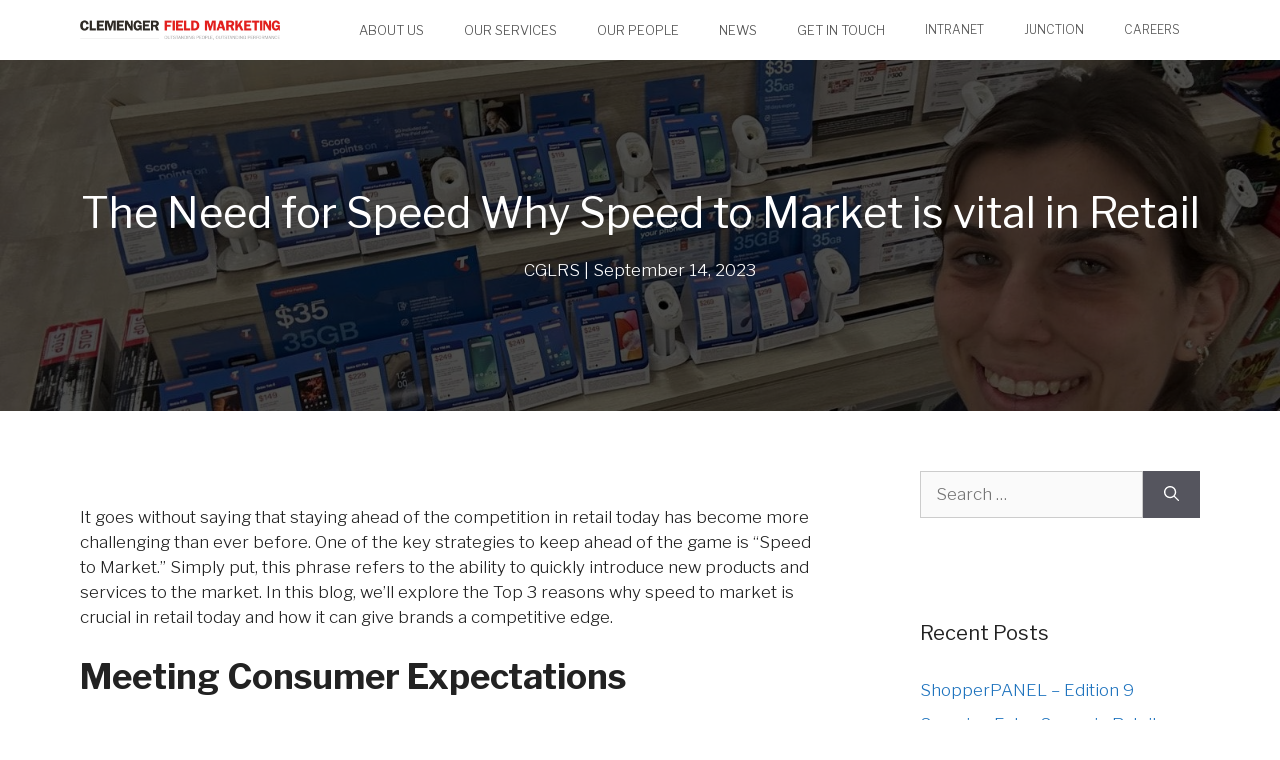

--- FILE ---
content_type: text/html; charset=UTF-8
request_url: https://clemsfm.com.au/2023/09/14/the-need-for-speed-why-speed-to-market-is-vital-in-retail/
body_size: 19078
content:
<!DOCTYPE html>
<html lang="en-US">
<head>
	<meta charset="UTF-8">
	<meta name='robots' content='index, follow, max-image-preview:large, max-snippet:-1, max-video-preview:-1' />
<meta name="viewport" content="width=device-width, initial-scale=1">
	<!-- This site is optimized with the Yoast SEO plugin v26.7 - https://yoast.com/wordpress/plugins/seo/ -->
	<title>The Need for Speed Why Speed to Market is vital in Retail</title>
	<meta name="description" content="It goes without saying that staying ahead of the competition in retail today has become more challenging than ever before. One of the key strategies to keep ahead of the game is &quot;Speed to Market.&quot; Simply put, this phrase refers to the ability to quickly introduce new products and services to the market. In this blog, we&#039;ll explore the Top 3 reasons why speed to market is crucial in retail today and how it can give brands a competitive edge." />
	<link rel="canonical" href="https://clemsfm.com.au/2023/09/14/the-need-for-speed-why-speed-to-market-is-vital-in-retail/" />
	<meta property="og:locale" content="en_US" />
	<meta property="og:type" content="article" />
	<meta property="og:title" content="The Need for Speed Why Speed to Market is vital in Retail" />
	<meta property="og:description" content="It goes without saying that staying ahead of the competition in retail today has become more challenging than ever before. One of the key strategies to keep ahead of the game is &quot;Speed to Market.&quot; Simply put, this phrase refers to the ability to quickly introduce new products and services to the market. In this blog, we&#039;ll explore the Top 3 reasons why speed to market is crucial in retail today and how it can give brands a competitive edge." />
	<meta property="og:url" content="https://clemsfm.com.au/2023/09/14/the-need-for-speed-why-speed-to-market-is-vital-in-retail/" />
	<meta property="og:site_name" content="Clemenger Field Marketing" />
	<meta property="article:published_time" content="2023-09-14T03:50:15+00:00" />
	<meta property="article:modified_time" content="2024-01-24T02:59:42+00:00" />
	<meta property="og:image" content="http://clemsfm.com.au/wp-content/uploads/sites/3/2023/09/Telstra-brand-refresh-cropped-.jpg" />
	<meta property="og:image:width" content="1600" />
	<meta property="og:image:height" content="836" />
	<meta property="og:image:type" content="image/jpeg" />
	<meta name="author" content="CGLRS" />
	<meta name="twitter:card" content="summary_large_image" />
	<meta name="twitter:label1" content="Written by" />
	<meta name="twitter:data1" content="CGLRS" />
	<meta name="twitter:label2" content="Est. reading time" />
	<meta name="twitter:data2" content="3 minutes" />
	<script type="application/ld+json" class="yoast-schema-graph">{"@context":"https://schema.org","@graph":[{"@type":"Article","@id":"https://clemsfm.com.au/2023/09/14/the-need-for-speed-why-speed-to-market-is-vital-in-retail/#article","isPartOf":{"@id":"https://clemsfm.com.au/2023/09/14/the-need-for-speed-why-speed-to-market-is-vital-in-retail/"},"author":{"name":"CGLRS","@id":"https://clemsfm.com.au/#/schema/person/72a2b8187ae7dd1ddc02ddc8bb8ba27a"},"headline":"The Need for Speed Why Speed to Market is vital in Retail","datePublished":"2023-09-14T03:50:15+00:00","dateModified":"2024-01-24T02:59:42+00:00","mainEntityOfPage":{"@id":"https://clemsfm.com.au/2023/09/14/the-need-for-speed-why-speed-to-market-is-vital-in-retail/"},"wordCount":491,"publisher":{"@id":"https://clemsfm.com.au/#organization"},"image":{"@id":"https://clemsfm.com.au/2023/09/14/the-need-for-speed-why-speed-to-market-is-vital-in-retail/#primaryimage"},"thumbnailUrl":"https://clemsfm.com.au/wp-content/uploads/sites/3/2023/09/Telstra-brand-refresh-cropped-.jpg","keywords":["#fieldmarketing","#merchandising","#retail","#sales","#speedtomarket"],"articleSection":["Merchandising","Speed to Market"],"inLanguage":"en-US"},{"@type":"WebPage","@id":"https://clemsfm.com.au/2023/09/14/the-need-for-speed-why-speed-to-market-is-vital-in-retail/","url":"https://clemsfm.com.au/2023/09/14/the-need-for-speed-why-speed-to-market-is-vital-in-retail/","name":"The Need for Speed Why Speed to Market is vital in Retail","isPartOf":{"@id":"https://clemsfm.com.au/#website"},"primaryImageOfPage":{"@id":"https://clemsfm.com.au/2023/09/14/the-need-for-speed-why-speed-to-market-is-vital-in-retail/#primaryimage"},"image":{"@id":"https://clemsfm.com.au/2023/09/14/the-need-for-speed-why-speed-to-market-is-vital-in-retail/#primaryimage"},"thumbnailUrl":"https://clemsfm.com.au/wp-content/uploads/sites/3/2023/09/Telstra-brand-refresh-cropped-.jpg","datePublished":"2023-09-14T03:50:15+00:00","dateModified":"2024-01-24T02:59:42+00:00","description":"It goes without saying that staying ahead of the competition in retail today has become more challenging than ever before. One of the key strategies to keep ahead of the game is \"Speed to Market.\" Simply put, this phrase refers to the ability to quickly introduce new products and services to the market. In this blog, we'll explore the Top 3 reasons why speed to market is crucial in retail today and how it can give brands a competitive edge.","inLanguage":"en-US","potentialAction":[{"@type":"ReadAction","target":["https://clemsfm.com.au/2023/09/14/the-need-for-speed-why-speed-to-market-is-vital-in-retail/"]}]},{"@type":"ImageObject","inLanguage":"en-US","@id":"https://clemsfm.com.au/2023/09/14/the-need-for-speed-why-speed-to-market-is-vital-in-retail/#primaryimage","url":"https://clemsfm.com.au/wp-content/uploads/sites/3/2023/09/Telstra-brand-refresh-cropped-.jpg","contentUrl":"https://clemsfm.com.au/wp-content/uploads/sites/3/2023/09/Telstra-brand-refresh-cropped-.jpg","width":1600,"height":836},{"@type":"WebSite","@id":"https://clemsfm.com.au/#website","url":"https://clemsfm.com.au/","name":"Clemenger Field Marketing","description":"Clemenger","publisher":{"@id":"https://clemsfm.com.au/#organization"},"potentialAction":[{"@type":"SearchAction","target":{"@type":"EntryPoint","urlTemplate":"https://clemsfm.com.au/?s={search_term_string}"},"query-input":{"@type":"PropertyValueSpecification","valueRequired":true,"valueName":"search_term_string"}}],"inLanguage":"en-US"},{"@type":"Organization","@id":"https://clemsfm.com.au/#organization","name":"Clemenger Field Marketing","url":"https://clemsfm.com.au/","logo":{"@type":"ImageObject","inLanguage":"en-US","@id":"https://clemsfm.com.au/#/schema/logo/image/","url":"https://clemsfm.com.au/wp-content/uploads/sites/3/2020/10/Clemenger-Field-Marketing-Logo.png","contentUrl":"https://clemsfm.com.au/wp-content/uploads/sites/3/2020/10/Clemenger-Field-Marketing-Logo.png","width":350,"height":70,"caption":"Clemenger Field Marketing"},"image":{"@id":"https://clemsfm.com.au/#/schema/logo/image/"}},{"@type":"Person","@id":"https://clemsfm.com.au/#/schema/person/72a2b8187ae7dd1ddc02ddc8bb8ba27a","name":"CGLRS","image":{"@type":"ImageObject","inLanguage":"en-US","@id":"https://clemsfm.com.au/#/schema/person/image/","url":"https://secure.gravatar.com/avatar/ce3204fc7aae78efd600c13202aa1c812749838ca249474ab5ae5cbf24717e51?s=96&d=mm&r=g","contentUrl":"https://secure.gravatar.com/avatar/ce3204fc7aae78efd600c13202aa1c812749838ca249474ab5ae5cbf24717e51?s=96&d=mm&r=g","caption":"CGLRS"},"url":"https://clemsfm.com.au/author/caadmin/"}]}</script>
	<!-- / Yoast SEO plugin. -->


<link rel='dns-prefetch' href='//www.googletagmanager.com' />
<link href='https://fonts.gstatic.com' crossorigin rel='preconnect' />
<link href='https://fonts.googleapis.com' crossorigin rel='preconnect' />
<link rel="alternate" type="application/rss+xml" title="Clemenger Field Marketing &raquo; Feed" href="https://clemsfm.com.au/feed/" />
<link rel="alternate" title="oEmbed (JSON)" type="application/json+oembed" href="https://clemsfm.com.au/wp-json/oembed/1.0/embed?url=https%3A%2F%2Fclemsfm.com.au%2F2023%2F09%2F14%2Fthe-need-for-speed-why-speed-to-market-is-vital-in-retail%2F" />
<link rel="alternate" title="oEmbed (XML)" type="text/xml+oembed" href="https://clemsfm.com.au/wp-json/oembed/1.0/embed?url=https%3A%2F%2Fclemsfm.com.au%2F2023%2F09%2F14%2Fthe-need-for-speed-why-speed-to-market-is-vital-in-retail%2F&#038;format=xml" />
<style id='wp-img-auto-sizes-contain-inline-css'>
img:is([sizes=auto i],[sizes^="auto," i]){contain-intrinsic-size:3000px 1500px}
/*# sourceURL=wp-img-auto-sizes-contain-inline-css */
</style>
<link rel='stylesheet' id='generate-fonts-css' href='//fonts.googleapis.com/css?family=Libre+Franklin:100,100italic,200,200italic,300,300italic,regular,italic,500,500italic,600,600italic,700,700italic,800,800italic,900,900italic' media='all' />
<style id='wp-emoji-styles-inline-css'>

	img.wp-smiley, img.emoji {
		display: inline !important;
		border: none !important;
		box-shadow: none !important;
		height: 1em !important;
		width: 1em !important;
		margin: 0 0.07em !important;
		vertical-align: -0.1em !important;
		background: none !important;
		padding: 0 !important;
	}
/*# sourceURL=wp-emoji-styles-inline-css */
</style>
<link rel='stylesheet' id='wp-block-library-css' href='https://clemsfm.com.au/wp-includes/css/dist/block-library/style.min.css?ver=6.9' media='all' />
<style id='classic-theme-styles-inline-css'>
/*! This file is auto-generated */
.wp-block-button__link{color:#fff;background-color:#32373c;border-radius:9999px;box-shadow:none;text-decoration:none;padding:calc(.667em + 2px) calc(1.333em + 2px);font-size:1.125em}.wp-block-file__button{background:#32373c;color:#fff;text-decoration:none}
/*# sourceURL=/wp-includes/css/classic-themes.min.css */
</style>
<link rel='stylesheet' id='lib-css-map-block-leaflet-css' href='https://clemsfm.com.au/wp-content/plugins/map-block-leaflet/lib/leaflet.css?ver=1.9.4' media='all' />
<link rel='stylesheet' id='bod-modal-block-style-css-css' href='https://clemsfm.com.au/wp-content/plugins/modal-block/dist/blocks.style.build.css?ver=6.9' media='all' />
<link rel='stylesheet' id='awb-css' href='https://clemsfm.com.au/wp-content/plugins/advanced-backgrounds/assets/awb/awb.min.css?ver=1.12.8' media='all' />
<link rel='stylesheet' id='visual-portfolio-block-filter-by-category-css' href='https://clemsfm.com.au/wp-content/plugins/visual-portfolio/build/gutenberg/blocks/filter-by-category/style.css?ver=1763218551' media='all' />
<link rel='stylesheet' id='visual-portfolio-block-pagination-css' href='https://clemsfm.com.au/wp-content/plugins/visual-portfolio/build/gutenberg/blocks/pagination/style.css?ver=1763218551' media='all' />
<link rel='stylesheet' id='visual-portfolio-block-sort-css' href='https://clemsfm.com.au/wp-content/plugins/visual-portfolio/build/gutenberg/blocks/sort/style.css?ver=1763218551' media='all' />
<link rel='stylesheet' id='fontawesome-frontend-css-css' href='https://clemsfm.com.au/wp-content/plugins/flipbox/assets/css/fontawesome/css/all.min.css?ver=6.9' media='all' />
<link rel='stylesheet' id='essential-blocks-animation-css' href='https://clemsfm.com.au/wp-content/plugins/flipbox/assets/css/animate.min.css?ver=1.3.1' media='all' />
<link rel='stylesheet' id='eb-flipbox-block-frontend-style-css' href='https://clemsfm.com.au/wp-content/plugins/flipbox/dist/style.css?ver=1716733073' media='all' />
<style id='ghostkit-typography-inline-css'>
 
/*# sourceURL=ghostkit-typography-inline-css */
</style>
<style id='global-styles-inline-css'>
:root{--wp--preset--aspect-ratio--square: 1;--wp--preset--aspect-ratio--4-3: 4/3;--wp--preset--aspect-ratio--3-4: 3/4;--wp--preset--aspect-ratio--3-2: 3/2;--wp--preset--aspect-ratio--2-3: 2/3;--wp--preset--aspect-ratio--16-9: 16/9;--wp--preset--aspect-ratio--9-16: 9/16;--wp--preset--color--black: #000000;--wp--preset--color--cyan-bluish-gray: #abb8c3;--wp--preset--color--white: #ffffff;--wp--preset--color--pale-pink: #f78da7;--wp--preset--color--vivid-red: #cf2e2e;--wp--preset--color--luminous-vivid-orange: #ff6900;--wp--preset--color--luminous-vivid-amber: #fcb900;--wp--preset--color--light-green-cyan: #7bdcb5;--wp--preset--color--vivid-green-cyan: #00d084;--wp--preset--color--pale-cyan-blue: #8ed1fc;--wp--preset--color--vivid-cyan-blue: #0693e3;--wp--preset--color--vivid-purple: #9b51e0;--wp--preset--color--contrast: var(--contrast);--wp--preset--color--contrast-2: var(--contrast-2);--wp--preset--color--contrast-3: var(--contrast-3);--wp--preset--color--base: var(--base);--wp--preset--color--base-2: var(--base-2);--wp--preset--color--base-3: var(--base-3);--wp--preset--color--accent: var(--accent);--wp--preset--gradient--vivid-cyan-blue-to-vivid-purple: linear-gradient(135deg,rgb(6,147,227) 0%,rgb(155,81,224) 100%);--wp--preset--gradient--light-green-cyan-to-vivid-green-cyan: linear-gradient(135deg,rgb(122,220,180) 0%,rgb(0,208,130) 100%);--wp--preset--gradient--luminous-vivid-amber-to-luminous-vivid-orange: linear-gradient(135deg,rgb(252,185,0) 0%,rgb(255,105,0) 100%);--wp--preset--gradient--luminous-vivid-orange-to-vivid-red: linear-gradient(135deg,rgb(255,105,0) 0%,rgb(207,46,46) 100%);--wp--preset--gradient--very-light-gray-to-cyan-bluish-gray: linear-gradient(135deg,rgb(238,238,238) 0%,rgb(169,184,195) 100%);--wp--preset--gradient--cool-to-warm-spectrum: linear-gradient(135deg,rgb(74,234,220) 0%,rgb(151,120,209) 20%,rgb(207,42,186) 40%,rgb(238,44,130) 60%,rgb(251,105,98) 80%,rgb(254,248,76) 100%);--wp--preset--gradient--blush-light-purple: linear-gradient(135deg,rgb(255,206,236) 0%,rgb(152,150,240) 100%);--wp--preset--gradient--blush-bordeaux: linear-gradient(135deg,rgb(254,205,165) 0%,rgb(254,45,45) 50%,rgb(107,0,62) 100%);--wp--preset--gradient--luminous-dusk: linear-gradient(135deg,rgb(255,203,112) 0%,rgb(199,81,192) 50%,rgb(65,88,208) 100%);--wp--preset--gradient--pale-ocean: linear-gradient(135deg,rgb(255,245,203) 0%,rgb(182,227,212) 50%,rgb(51,167,181) 100%);--wp--preset--gradient--electric-grass: linear-gradient(135deg,rgb(202,248,128) 0%,rgb(113,206,126) 100%);--wp--preset--gradient--midnight: linear-gradient(135deg,rgb(2,3,129) 0%,rgb(40,116,252) 100%);--wp--preset--font-size--small: 13px;--wp--preset--font-size--medium: 20px;--wp--preset--font-size--large: 36px;--wp--preset--font-size--x-large: 42px;--wp--preset--spacing--20: 0.44rem;--wp--preset--spacing--30: 0.67rem;--wp--preset--spacing--40: 1rem;--wp--preset--spacing--50: 1.5rem;--wp--preset--spacing--60: 2.25rem;--wp--preset--spacing--70: 3.38rem;--wp--preset--spacing--80: 5.06rem;--wp--preset--shadow--natural: 6px 6px 9px rgba(0, 0, 0, 0.2);--wp--preset--shadow--deep: 12px 12px 50px rgba(0, 0, 0, 0.4);--wp--preset--shadow--sharp: 6px 6px 0px rgba(0, 0, 0, 0.2);--wp--preset--shadow--outlined: 6px 6px 0px -3px rgb(255, 255, 255), 6px 6px rgb(0, 0, 0);--wp--preset--shadow--crisp: 6px 6px 0px rgb(0, 0, 0);}:where(.is-layout-flex){gap: 0.5em;}:where(.is-layout-grid){gap: 0.5em;}body .is-layout-flex{display: flex;}.is-layout-flex{flex-wrap: wrap;align-items: center;}.is-layout-flex > :is(*, div){margin: 0;}body .is-layout-grid{display: grid;}.is-layout-grid > :is(*, div){margin: 0;}:where(.wp-block-columns.is-layout-flex){gap: 2em;}:where(.wp-block-columns.is-layout-grid){gap: 2em;}:where(.wp-block-post-template.is-layout-flex){gap: 1.25em;}:where(.wp-block-post-template.is-layout-grid){gap: 1.25em;}.has-black-color{color: var(--wp--preset--color--black) !important;}.has-cyan-bluish-gray-color{color: var(--wp--preset--color--cyan-bluish-gray) !important;}.has-white-color{color: var(--wp--preset--color--white) !important;}.has-pale-pink-color{color: var(--wp--preset--color--pale-pink) !important;}.has-vivid-red-color{color: var(--wp--preset--color--vivid-red) !important;}.has-luminous-vivid-orange-color{color: var(--wp--preset--color--luminous-vivid-orange) !important;}.has-luminous-vivid-amber-color{color: var(--wp--preset--color--luminous-vivid-amber) !important;}.has-light-green-cyan-color{color: var(--wp--preset--color--light-green-cyan) !important;}.has-vivid-green-cyan-color{color: var(--wp--preset--color--vivid-green-cyan) !important;}.has-pale-cyan-blue-color{color: var(--wp--preset--color--pale-cyan-blue) !important;}.has-vivid-cyan-blue-color{color: var(--wp--preset--color--vivid-cyan-blue) !important;}.has-vivid-purple-color{color: var(--wp--preset--color--vivid-purple) !important;}.has-black-background-color{background-color: var(--wp--preset--color--black) !important;}.has-cyan-bluish-gray-background-color{background-color: var(--wp--preset--color--cyan-bluish-gray) !important;}.has-white-background-color{background-color: var(--wp--preset--color--white) !important;}.has-pale-pink-background-color{background-color: var(--wp--preset--color--pale-pink) !important;}.has-vivid-red-background-color{background-color: var(--wp--preset--color--vivid-red) !important;}.has-luminous-vivid-orange-background-color{background-color: var(--wp--preset--color--luminous-vivid-orange) !important;}.has-luminous-vivid-amber-background-color{background-color: var(--wp--preset--color--luminous-vivid-amber) !important;}.has-light-green-cyan-background-color{background-color: var(--wp--preset--color--light-green-cyan) !important;}.has-vivid-green-cyan-background-color{background-color: var(--wp--preset--color--vivid-green-cyan) !important;}.has-pale-cyan-blue-background-color{background-color: var(--wp--preset--color--pale-cyan-blue) !important;}.has-vivid-cyan-blue-background-color{background-color: var(--wp--preset--color--vivid-cyan-blue) !important;}.has-vivid-purple-background-color{background-color: var(--wp--preset--color--vivid-purple) !important;}.has-black-border-color{border-color: var(--wp--preset--color--black) !important;}.has-cyan-bluish-gray-border-color{border-color: var(--wp--preset--color--cyan-bluish-gray) !important;}.has-white-border-color{border-color: var(--wp--preset--color--white) !important;}.has-pale-pink-border-color{border-color: var(--wp--preset--color--pale-pink) !important;}.has-vivid-red-border-color{border-color: var(--wp--preset--color--vivid-red) !important;}.has-luminous-vivid-orange-border-color{border-color: var(--wp--preset--color--luminous-vivid-orange) !important;}.has-luminous-vivid-amber-border-color{border-color: var(--wp--preset--color--luminous-vivid-amber) !important;}.has-light-green-cyan-border-color{border-color: var(--wp--preset--color--light-green-cyan) !important;}.has-vivid-green-cyan-border-color{border-color: var(--wp--preset--color--vivid-green-cyan) !important;}.has-pale-cyan-blue-border-color{border-color: var(--wp--preset--color--pale-cyan-blue) !important;}.has-vivid-cyan-blue-border-color{border-color: var(--wp--preset--color--vivid-cyan-blue) !important;}.has-vivid-purple-border-color{border-color: var(--wp--preset--color--vivid-purple) !important;}.has-vivid-cyan-blue-to-vivid-purple-gradient-background{background: var(--wp--preset--gradient--vivid-cyan-blue-to-vivid-purple) !important;}.has-light-green-cyan-to-vivid-green-cyan-gradient-background{background: var(--wp--preset--gradient--light-green-cyan-to-vivid-green-cyan) !important;}.has-luminous-vivid-amber-to-luminous-vivid-orange-gradient-background{background: var(--wp--preset--gradient--luminous-vivid-amber-to-luminous-vivid-orange) !important;}.has-luminous-vivid-orange-to-vivid-red-gradient-background{background: var(--wp--preset--gradient--luminous-vivid-orange-to-vivid-red) !important;}.has-very-light-gray-to-cyan-bluish-gray-gradient-background{background: var(--wp--preset--gradient--very-light-gray-to-cyan-bluish-gray) !important;}.has-cool-to-warm-spectrum-gradient-background{background: var(--wp--preset--gradient--cool-to-warm-spectrum) !important;}.has-blush-light-purple-gradient-background{background: var(--wp--preset--gradient--blush-light-purple) !important;}.has-blush-bordeaux-gradient-background{background: var(--wp--preset--gradient--blush-bordeaux) !important;}.has-luminous-dusk-gradient-background{background: var(--wp--preset--gradient--luminous-dusk) !important;}.has-pale-ocean-gradient-background{background: var(--wp--preset--gradient--pale-ocean) !important;}.has-electric-grass-gradient-background{background: var(--wp--preset--gradient--electric-grass) !important;}.has-midnight-gradient-background{background: var(--wp--preset--gradient--midnight) !important;}.has-small-font-size{font-size: var(--wp--preset--font-size--small) !important;}.has-medium-font-size{font-size: var(--wp--preset--font-size--medium) !important;}.has-large-font-size{font-size: var(--wp--preset--font-size--large) !important;}.has-x-large-font-size{font-size: var(--wp--preset--font-size--x-large) !important;}
:where(.wp-block-post-template.is-layout-flex){gap: 1.25em;}:where(.wp-block-post-template.is-layout-grid){gap: 1.25em;}
:where(.wp-block-term-template.is-layout-flex){gap: 1.25em;}:where(.wp-block-term-template.is-layout-grid){gap: 1.25em;}
:where(.wp-block-columns.is-layout-flex){gap: 2em;}:where(.wp-block-columns.is-layout-grid){gap: 2em;}
:root :where(.wp-block-pullquote){font-size: 1.5em;line-height: 1.6;}
:where(.wp-block-visual-portfolio-loop.is-layout-flex){gap: 1.25em;}:where(.wp-block-visual-portfolio-loop.is-layout-grid){gap: 1.25em;}
/*# sourceURL=global-styles-inline-css */
</style>
<link rel='stylesheet' id='pb-accordion-blocks-style-css' href='https://clemsfm.com.au/wp-content/plugins/accordion-blocks/build/index.css?ver=1.5.0' media='all' />
<link rel='stylesheet' id='ghostkit-classic-theme-fallback-css' href='https://clemsfm.com.au/wp-content/plugins/ghostkit/assets/css/fallback-classic-theme.css?ver=1765118090' media='all' />
<link rel='stylesheet' id='ghostkit-css' href='https://clemsfm.com.au/wp-content/plugins/ghostkit/build/gutenberg/style.css?ver=1765118090' media='all' />
<link rel='stylesheet' id='generate-style-css' href='https://clemsfm.com.au/wp-content/themes/generatepress/assets/css/main.min.css?ver=3.6.1' media='all' />
<style id='generate-style-inline-css'>
body{background-color:#ffffff;color:#222222;}a{color:#1e73be;}a:hover, a:focus, a:active{color:#000000;}.wp-block-group__inner-container{max-width:1200px;margin-left:auto;margin-right:auto;}.site-header .header-image{width:200px;}:root{--contrast:#222222;--contrast-2:#575760;--contrast-3:#b2b2be;--base:#f0f0f0;--base-2:#f7f8f9;--base-3:#ffffff;--accent:#1e73be;}:root .has-contrast-color{color:var(--contrast);}:root .has-contrast-background-color{background-color:var(--contrast);}:root .has-contrast-2-color{color:var(--contrast-2);}:root .has-contrast-2-background-color{background-color:var(--contrast-2);}:root .has-contrast-3-color{color:var(--contrast-3);}:root .has-contrast-3-background-color{background-color:var(--contrast-3);}:root .has-base-color{color:var(--base);}:root .has-base-background-color{background-color:var(--base);}:root .has-base-2-color{color:var(--base-2);}:root .has-base-2-background-color{background-color:var(--base-2);}:root .has-base-3-color{color:var(--base-3);}:root .has-base-3-background-color{background-color:var(--base-3);}:root .has-accent-color{color:var(--accent);}:root .has-accent-background-color{background-color:var(--accent);}body, button, input, select, textarea{font-family:"Libre Franklin", sans-serif;font-weight:300;}body{line-height:1.5;}.entry-content > [class*="wp-block-"]:not(:last-child):not(.wp-block-heading){margin-bottom:1.5em;}.main-title{font-family:"Libre Franklin", sans-serif;font-weight:normal;}.main-navigation a, .menu-toggle{font-family:"Libre Franklin", sans-serif;font-weight:300;text-transform:uppercase;font-size:13px;}.main-navigation .menu-bar-items{font-size:13px;}.main-navigation .main-nav ul ul li a{font-size:12px;}.widget-title{font-family:"Libre Franklin", sans-serif;}.sidebar .widget, .footer-widgets .widget{font-size:17px;}button:not(.menu-toggle),html input[type="button"],input[type="reset"],input[type="submit"],.button,.wp-block-button .wp-block-button__link{font-family:"Libre Franklin", sans-serif;}h1{font-family:"Libre Franklin", sans-serif;}h2{font-family:"Libre Franklin", sans-serif;}h3{font-family:"Libre Franklin", sans-serif;}h4{font-family:"Libre Franklin", sans-serif;}h5{font-family:"Libre Franklin", sans-serif;}h6{font-family:"Libre Franklin", sans-serif;}.site-info{font-family:"Libre Franklin", sans-serif;}@media (max-width:768px){.main-title{font-size:20px;}h1{font-size:31px;}h2{font-size:27px;}h3{font-size:24px;}h4{font-size:22px;}h5{font-size:19px;}}.top-bar{background-color:#636363;color:#ffffff;}.top-bar a{color:#ffffff;}.top-bar a:hover{color:#303030;}.site-header{background-color:#ffffff;}.main-title a,.main-title a:hover{color:#515151;}.site-description{color:#757575;}.main-navigation,.main-navigation ul ul{background-color:rgba(255,255,255,0.89);}.main-navigation .main-nav ul li a, .main-navigation .menu-toggle, .main-navigation .menu-bar-items{color:#515151;}.main-navigation .main-nav ul li:not([class*="current-menu-"]):hover > a, .main-navigation .main-nav ul li:not([class*="current-menu-"]):focus > a, .main-navigation .main-nav ul li.sfHover:not([class*="current-menu-"]) > a, .main-navigation .menu-bar-item:hover > a, .main-navigation .menu-bar-item.sfHover > a{color:#515151;background-color:rgba(255,255,255,0.89);}button.menu-toggle:hover,button.menu-toggle:focus{color:#515151;}.main-navigation .main-nav ul li[class*="current-menu-"] > a{color:#515151;background-color:rgba(255,255,255,0.89);}.navigation-search input[type="search"],.navigation-search input[type="search"]:active, .navigation-search input[type="search"]:focus, .main-navigation .main-nav ul li.search-item.active > a, .main-navigation .menu-bar-items .search-item.active > a{color:#515151;background-color:rgba(255,255,255,0.89);}.main-navigation ul ul{background-color:#eaeaea;}.main-navigation .main-nav ul ul li a{color:#515151;}.main-navigation .main-nav ul ul li:not([class*="current-menu-"]):hover > a,.main-navigation .main-nav ul ul li:not([class*="current-menu-"]):focus > a, .main-navigation .main-nav ul ul li.sfHover:not([class*="current-menu-"]) > a{color:#7a8896;background-color:#eaeaea;}.main-navigation .main-nav ul ul li[class*="current-menu-"] > a{color:#7a8896;background-color:#eaeaea;}.separate-containers .inside-article, .separate-containers .comments-area, .separate-containers .page-header, .one-container .container, .separate-containers .paging-navigation, .inside-page-header{background-color:#ffffff;}.entry-title a{color:#222222;}.entry-title a:hover{color:#55555e;}.entry-meta{color:#595959;}.sidebar .widget{background-color:#ffffff;}.footer-widgets{background-color:#ffffff;}.footer-widgets .widget-title{color:#000000;}.site-info{color:#ffffff;background-color:#55555e;}.site-info a{color:#ffffff;}.site-info a:hover{color:#d3d3d3;}.footer-bar .widget_nav_menu .current-menu-item a{color:#d3d3d3;}input[type="text"],input[type="email"],input[type="url"],input[type="password"],input[type="search"],input[type="tel"],input[type="number"],textarea,select{color:#666666;background-color:#fafafa;border-color:#cccccc;}input[type="text"]:focus,input[type="email"]:focus,input[type="url"]:focus,input[type="password"]:focus,input[type="search"]:focus,input[type="tel"]:focus,input[type="number"]:focus,textarea:focus,select:focus{color:#666666;background-color:#ffffff;border-color:#bfbfbf;}button,html input[type="button"],input[type="reset"],input[type="submit"],a.button,a.wp-block-button__link:not(.has-background){color:#ffffff;background-color:#55555e;}button:hover,html input[type="button"]:hover,input[type="reset"]:hover,input[type="submit"]:hover,a.button:hover,button:focus,html input[type="button"]:focus,input[type="reset"]:focus,input[type="submit"]:focus,a.button:focus,a.wp-block-button__link:not(.has-background):active,a.wp-block-button__link:not(.has-background):focus,a.wp-block-button__link:not(.has-background):hover{color:#ffffff;background-color:#3f4047;}a.generate-back-to-top{background-color:rgba( 0,0,0,0.4 );color:#ffffff;}a.generate-back-to-top:hover,a.generate-back-to-top:focus{background-color:rgba( 0,0,0,0.6 );color:#ffffff;}:root{--gp-search-modal-bg-color:var(--base-3);--gp-search-modal-text-color:var(--contrast);--gp-search-modal-overlay-bg-color:rgba(0,0,0,0.2);}@media (max-width: 768px){.main-navigation .menu-bar-item:hover > a, .main-navigation .menu-bar-item.sfHover > a{background:none;color:#515151;}}.nav-below-header .main-navigation .inside-navigation.grid-container, .nav-above-header .main-navigation .inside-navigation.grid-container{padding:0px 20px 0px 20px;}.site-main .wp-block-group__inner-container{padding:40px;}.separate-containers .paging-navigation{padding-top:20px;padding-bottom:20px;}.entry-content .alignwide, body:not(.no-sidebar) .entry-content .alignfull{margin-left:-40px;width:calc(100% + 80px);max-width:calc(100% + 80px);}.rtl .menu-item-has-children .dropdown-menu-toggle{padding-left:20px;}.rtl .main-navigation .main-nav ul li.menu-item-has-children > a{padding-right:20px;}@media (max-width:768px){.separate-containers .inside-article, .separate-containers .comments-area, .separate-containers .page-header, .separate-containers .paging-navigation, .one-container .site-content, .inside-page-header{padding:30px;}.site-main .wp-block-group__inner-container{padding:30px;}.inside-top-bar{padding-right:30px;padding-left:30px;}.inside-header{padding-right:30px;padding-left:30px;}.widget-area .widget{padding-top:30px;padding-right:30px;padding-bottom:30px;padding-left:30px;}.footer-widgets-container{padding-top:30px;padding-right:30px;padding-bottom:30px;padding-left:30px;}.inside-site-info{padding-right:30px;padding-left:30px;}.entry-content .alignwide, body:not(.no-sidebar) .entry-content .alignfull{margin-left:-30px;width:calc(100% + 60px);max-width:calc(100% + 60px);}.one-container .site-main .paging-navigation{margin-bottom:20px;}}/* End cached CSS */.is-right-sidebar{width:30%;}.is-left-sidebar{width:30%;}.site-content .content-area{width:70%;}@media (max-width: 768px){.main-navigation .menu-toggle,.sidebar-nav-mobile:not(#sticky-placeholder){display:block;}.main-navigation ul,.gen-sidebar-nav,.main-navigation:not(.slideout-navigation):not(.toggled) .main-nav > ul,.has-inline-mobile-toggle #site-navigation .inside-navigation > *:not(.navigation-search):not(.main-nav){display:none;}.nav-align-right .inside-navigation,.nav-align-center .inside-navigation{justify-content:space-between;}}
.elementor-template-full-width .site-content{display:block;}
h1.entry-title{text-transform:none;}.navigation-branding .main-title{font-weight:normal;text-transform:none;font-size:25px;font-family:"Libre Franklin", sans-serif;}@media (max-width: 768px){.navigation-branding .main-title{font-size:20px;}}
.main-navigation .main-nav ul li a,.menu-toggle,.main-navigation .mobile-bar-items a{transition: line-height 300ms ease}.main-navigation.toggled .main-nav > ul{background-color: rgba(255,255,255,0.89)}.sticky-enabled .gen-sidebar-nav.is_stuck .main-navigation {margin-bottom: 0px;}.sticky-enabled .gen-sidebar-nav.is_stuck {z-index: 500;}.sticky-enabled .main-navigation.is_stuck {box-shadow: 0 2px 2px -2px rgba(0, 0, 0, .2);}.navigation-stick:not(.gen-sidebar-nav) {left: 0;right: 0;width: 100% !important;}.both-sticky-menu .main-navigation:not(#mobile-header).toggled .main-nav > ul,.mobile-sticky-menu .main-navigation:not(#mobile-header).toggled .main-nav > ul,.mobile-header-sticky #mobile-header.toggled .main-nav > ul {position: absolute;left: 0;right: 0;z-index: 999;}.nav-float-right .navigation-stick {width: 100% !important;left: 0;}.nav-float-right .navigation-stick .navigation-branding {margin-right: auto;}.main-navigation.has-sticky-branding:not(.grid-container) .inside-navigation:not(.grid-container) .navigation-branding{margin-left: 10px;}
.page-hero{background-color:rgba(0,0,0,0.7);background-image:url(https://clemsfm.com.au/wp-content/uploads/sites/3/2023/09/Telstra-brand-refresh-cropped-.jpg);background-size:cover;background-image:linear-gradient(0deg, rgba(0,0,0,0.7),rgba(0,0,0,0.7)), url(https://clemsfm.com.au/wp-content/uploads/sites/3/2023/09/Telstra-brand-refresh-cropped-.jpg);background-position:center top;background-repeat:no-repeat;color:#ffffff;padding-top:10%;padding-right:40px;padding-bottom:10%;padding-left:40px;text-align:center;}.page-hero .inside-page-hero.grid-container{max-width:calc(1200px - 40px - 40px);}.page-hero h1, .page-hero h2, .page-hero h3, .page-hero h4, .page-hero h5, .page-hero h6{color:#ffffff;}.inside-page-hero > *:last-child{margin-bottom:0px;}.page-hero a, .page-hero a:visited{color:#ffffff;}.page-hero time.updated{display:none;}.page-hero a:hover{color:#ffffff;}@media (max-width:768px){.page-hero{padding-top:30px;padding-right:30px;padding-bottom:30px;padding-left:30px;}}
/*# sourceURL=generate-style-inline-css */
</style>
<style id='generateblocks-inline-css'>
.gb-container-80883186 > .gb-inside-container{padding:40px;max-width:1200px;margin-left:auto;margin-right:auto;}.gb-grid-wrapper > .gb-grid-column-80883186 > .gb-container{display:flex;flex-direction:column;height:100%;}.gb-container-edba8e21 > .gb-inside-container{padding:40px;}.gb-grid-wrapper > .gb-grid-column-edba8e21 > .gb-container{display:flex;flex-direction:column;height:100%;}.gb-container-95ddcf02 > .gb-inside-container{padding:0;}.gb-grid-wrapper > .gb-grid-column-95ddcf02{width:50%;}.gb-grid-wrapper > .gb-grid-column-95ddcf02 > .gb-container{display:flex;flex-direction:column;height:100%;}.gb-container-91338d65 > .gb-inside-container{padding:0;}.gb-grid-wrapper > .gb-grid-column-91338d65{width:100%;}.gb-grid-wrapper > .gb-grid-column-91338d65 > .gb-container{display:flex;flex-direction:column;height:100%;}.gb-container-11792f4f > .gb-inside-container{padding:0;}.gb-grid-wrapper > .gb-grid-column-11792f4f{width:10%;}.gb-grid-wrapper > .gb-grid-column-11792f4f > .gb-container{display:flex;flex-direction:column;height:100%;}.gb-container-8220d709 > .gb-inside-container{padding:0;}.gb-grid-wrapper > .gb-grid-column-8220d709{width:90%;}.gb-grid-wrapper > .gb-grid-column-8220d709 > .gb-container{display:flex;flex-direction:column;height:100%;}.gb-container-42a98d9b > .gb-inside-container{padding:0;}.gb-grid-wrapper > .gb-grid-column-42a98d9b{width:100%;}.gb-grid-wrapper > .gb-grid-column-42a98d9b > .gb-container{display:flex;flex-direction:column;height:100%;}.gb-container-30f53680 > .gb-inside-container{padding:0;}.gb-grid-wrapper > .gb-grid-column-30f53680{width:10%;}.gb-grid-wrapper > .gb-grid-column-30f53680 > .gb-container{display:flex;flex-direction:column;height:100%;}.gb-container-e92cade3 > .gb-inside-container{padding:0;}.gb-grid-wrapper > .gb-grid-column-e92cade3{width:90%;}.gb-grid-wrapper > .gb-grid-column-e92cade3 > .gb-container{display:flex;flex-direction:column;height:100%;}.gb-container-97fbd22c > .gb-inside-container{padding:0;}.gb-grid-wrapper > .gb-grid-column-97fbd22c{width:100%;}.gb-grid-wrapper > .gb-grid-column-97fbd22c > .gb-container{display:flex;flex-direction:column;height:100%;}.gb-container-7ebf6053 > .gb-inside-container{padding:0;}.gb-grid-wrapper > .gb-grid-column-7ebf6053{width:10%;}.gb-grid-wrapper > .gb-grid-column-7ebf6053 > .gb-container{display:flex;flex-direction:column;height:100%;}.gb-container-b9a718a4 > .gb-inside-container{padding:0;}.gb-grid-wrapper > .gb-grid-column-b9a718a4{width:90%;}.gb-grid-wrapper > .gb-grid-column-b9a718a4 > .gb-container{display:flex;flex-direction:column;height:100%;}.gb-container-86d4718f > .gb-inside-container{padding:0;}.gb-grid-wrapper > .gb-grid-column-86d4718f{width:100%;}.gb-grid-wrapper > .gb-grid-column-86d4718f > .gb-container{display:flex;flex-direction:column;height:100%;}.gb-container-554b596b > .gb-inside-container{padding:0;}.gb-grid-wrapper > .gb-grid-column-554b596b{width:10%;}.gb-grid-wrapper > .gb-grid-column-554b596b > .gb-container{display:flex;flex-direction:column;height:100%;}.gb-container-962978d9 > .gb-inside-container{padding:0;}.gb-grid-wrapper > .gb-grid-column-962978d9{width:90%;}.gb-grid-wrapper > .gb-grid-column-962978d9 > .gb-container{display:flex;flex-direction:column;height:100%;}.gb-container-73200409{background-color:#25282a;color:#d6d2c4;}.gb-container-73200409 > .gb-inside-container{padding:20px;max-width:1200px;margin-left:auto;margin-right:auto;}.gb-grid-wrapper > .gb-grid-column-73200409 > .gb-container{display:flex;flex-direction:column;height:100%;}.gb-container-e81a7140{margin-top:20px;margin-bottom:18px;}.gb-container-e81a7140 > .gb-inside-container{padding:0;max-width:1200px;margin-left:auto;margin-right:auto;}.gb-grid-wrapper > .gb-grid-column-e81a7140 > .gb-container{display:flex;flex-direction:column;height:100%;}.gb-container-7918ebb0 > .gb-inside-container{padding:0;}.gb-grid-wrapper > .gb-grid-column-7918ebb0{width:50%;}.gb-grid-wrapper > .gb-grid-column-7918ebb0 > .gb-container{justify-content:center;display:flex;flex-direction:column;height:100%;}.gb-container-05bcc848{text-align:right;}.gb-container-05bcc848 > .gb-inside-container{padding:0;}.gb-grid-wrapper > .gb-grid-column-05bcc848{width:50%;}.gb-grid-wrapper > .gb-grid-column-05bcc848 > .gb-container{justify-content:center;display:flex;flex-direction:column;height:100%;}h1.gb-headline-0c972b69{text-align:center;}p.gb-headline-fb787319{font-size:14px;text-transform:uppercase;margin:0;color:#ffffff;}p.gb-headline-fb787319 a{color:#ffffff;}p.gb-headline-fb787319 a:hover{color:#ffffff;}p.gb-headline-731d86cd{font-size:14px;text-transform:uppercase;margin:0;color:#ffffff;}.gb-grid-wrapper-7f009767{display:flex;flex-wrap:wrap;align-items:flex-start;margin-left:-30px;}.gb-grid-wrapper-7f009767 > .gb-grid-column{box-sizing:border-box;padding-left:30px;}.gb-grid-wrapper-9eb68da9{display:flex;flex-wrap:wrap;margin-left:-30px;}.gb-grid-wrapper-9eb68da9 > .gb-grid-column{box-sizing:border-box;padding-left:30px;}.gb-grid-wrapper-533ea68c{display:flex;flex-wrap:wrap;margin-left:-30px;}.gb-grid-wrapper-533ea68c > .gb-grid-column{box-sizing:border-box;padding-left:30px;}.gb-grid-wrapper-8d36951e{display:flex;flex-wrap:wrap;margin-left:-30px;}.gb-grid-wrapper-8d36951e > .gb-grid-column{box-sizing:border-box;padding-left:30px;}.gb-grid-wrapper-97b7eead{display:flex;flex-wrap:wrap;margin-left:-30px;}.gb-grid-wrapper-97b7eead > .gb-grid-column{box-sizing:border-box;padding-left:30px;}.gb-grid-wrapper-cd978d0a{display:flex;flex-wrap:wrap;margin-left:-30px;}.gb-grid-wrapper-cd978d0a > .gb-grid-column{box-sizing:border-box;padding-left:30px;}.gb-grid-wrapper-4e147f1b{display:flex;flex-wrap:wrap;align-items:center;margin-left:-30px;}.gb-grid-wrapper-4e147f1b > .gb-grid-column{box-sizing:border-box;padding-left:30px;}.gb-button-wrapper{display:flex;flex-wrap:wrap;align-items:flex-start;justify-content:flex-start;clear:both;}.gb-button-wrapper a.gb-button-72bbd9b5{display:inline-flex;align-items:center;justify-content:center;text-align:center;padding:15px 20px;color:#cf2e2e;text-decoration:none;}.gb-button-wrapper a.gb-button-72bbd9b5:hover, .gb-button-wrapper a.gb-button-72bbd9b5:active, .gb-button-wrapper a.gb-button-72bbd9b5:focus{color:#000000;}.gb-button-wrapper a.gb-button-72bbd9b5 .gb-icon{line-height:0;}.gb-button-wrapper a.gb-button-72bbd9b5 .gb-icon svg{width:1em;height:1em;fill:currentColor;}.gb-button-wrapper a.gb-button-6f25cddd{display:inline-flex;align-items:center;justify-content:center;text-align:center;padding:15px 20px;color:#cf2e2e;text-decoration:none;}.gb-button-wrapper a.gb-button-6f25cddd:hover, .gb-button-wrapper a.gb-button-6f25cddd:active, .gb-button-wrapper a.gb-button-6f25cddd:focus{color:#000000;}.gb-button-wrapper a.gb-button-6f25cddd .gb-icon{line-height:0;}.gb-button-wrapper a.gb-button-6f25cddd .gb-icon svg{width:1em;height:1em;fill:currentColor;}@media (max-width: 767px) {.gb-container-edba8e21 > .gb-inside-container{padding:0;}.gb-grid-wrapper > .gb-grid-column-95ddcf02{width:100%;}.gb-grid-wrapper > .gb-grid-column-91338d65{width:100%;}.gb-grid-wrapper > .gb-grid-column-11792f4f{width:100%;}.gb-grid-wrapper > .gb-grid-column-8220d709{width:100%;}.gb-grid-wrapper > .gb-grid-column-42a98d9b{width:100%;}.gb-grid-wrapper > .gb-grid-column-30f53680{width:100%;}.gb-grid-wrapper > .gb-grid-column-e92cade3{width:100%;}.gb-grid-wrapper > .gb-grid-column-97fbd22c{width:100%;}.gb-grid-wrapper > .gb-grid-column-7ebf6053{width:100%;}.gb-grid-wrapper > .gb-grid-column-b9a718a4{width:100%;}.gb-grid-wrapper > .gb-grid-column-86d4718f{width:100%;}.gb-grid-wrapper > .gb-grid-column-554b596b{width:100%;}.gb-grid-wrapper > .gb-grid-column-962978d9{width:100%;}.gb-grid-wrapper > .gb-grid-column-7918ebb0{width:100%;}.gb-grid-wrapper > .gb-grid-column-05bcc848{width:100%;}}:root{--gb-container-width:1200px;}.gb-container .wp-block-image img{vertical-align:middle;}.gb-grid-wrapper .wp-block-image{margin-bottom:0;}.gb-highlight{background:none;}.gb-shape{line-height:0;}
/*# sourceURL=generateblocks-inline-css */
</style>
<link rel='stylesheet' id='generate-blog-images-css' href='https://clemsfm.com.au/wp-content/plugins/gp-premium/blog/functions/css/featured-images.min.css?ver=1.12.2' media='all' />
<link rel='stylesheet' id='generate-navigation-branding-css' href='https://clemsfm.com.au/wp-content/plugins/gp-premium/menu-plus/functions/css/navigation-branding-flex.min.css?ver=1.12.2' media='all' />
<style id='generate-navigation-branding-inline-css'>
.main-navigation.has-branding .inside-navigation.grid-container, .main-navigation.has-branding.grid-container .inside-navigation:not(.grid-container){padding:0px 40px 0px 40px;}.main-navigation.has-branding:not(.grid-container) .inside-navigation:not(.grid-container) .navigation-branding{margin-left:10px;}.navigation-branding img, .site-logo.mobile-header-logo img{height:60px;width:auto;}.navigation-branding .main-title{line-height:60px;}@media (max-width: 768px){.main-navigation.has-branding.nav-align-center .menu-bar-items, .main-navigation.has-sticky-branding.navigation-stick.nav-align-center .menu-bar-items{margin-left:auto;}.navigation-branding{margin-right:auto;margin-left:10px;}.navigation-branding .main-title, .mobile-header-navigation .site-logo{margin-left:10px;}.main-navigation.has-branding .inside-navigation.grid-container{padding:0px;}}
/*# sourceURL=generate-navigation-branding-inline-css */
</style>
<script src="https://clemsfm.com.au/wp-includes/js/jquery/jquery.min.js?ver=3.7.1" id="jquery-core-js"></script>
<script src="https://clemsfm.com.au/wp-includes/js/jquery/jquery-migrate.min.js?ver=3.4.1" id="jquery-migrate-js"></script>

<!-- Google tag (gtag.js) snippet added by Site Kit -->
<!-- Google Analytics snippet added by Site Kit -->
<script src="https://www.googletagmanager.com/gtag/js?id=GT-PJNBRCSJ" id="google_gtagjs-js" async></script>
<script id="google_gtagjs-js-after">
window.dataLayer = window.dataLayer || [];function gtag(){dataLayer.push(arguments);}
gtag("set","linker",{"domains":["clemsfm.com.au"]});
gtag("js", new Date());
gtag("set", "developer_id.dZTNiMT", true);
gtag("config", "GT-PJNBRCSJ");
//# sourceURL=google_gtagjs-js-after
</script>
<link rel="https://api.w.org/" href="https://clemsfm.com.au/wp-json/" /><link rel="alternate" title="JSON" type="application/json" href="https://clemsfm.com.au/wp-json/wp/v2/posts/1062" /><link rel="EditURI" type="application/rsd+xml" title="RSD" href="https://clemsfm.com.au/xmlrpc.php?rsd" />
<link rel='shortlink' href='https://clemsfm.com.au/?p=1062' />
<meta name="generator" content="Site Kit by Google 1.168.0" /><script type='text/javascript' src='https://static.smartrecruiters.com/job-widget/1.6.10/script/smart_widget.js'></script><script type='text/javascript'>
/* <![CDATA[ */
var VPData = {"version":"3.4.1","pro":false,"__":{"couldnt_retrieve_vp":"Couldn't retrieve Visual Portfolio ID.","pswp_close":"Close (Esc)","pswp_share":"Share","pswp_fs":"Toggle fullscreen","pswp_zoom":"Zoom in\/out","pswp_prev":"Previous (arrow left)","pswp_next":"Next (arrow right)","pswp_share_fb":"Share on Facebook","pswp_share_tw":"Tweet","pswp_share_x":"X","pswp_share_pin":"Pin it","pswp_download":"Download","fancybox_close":"Close","fancybox_next":"Next","fancybox_prev":"Previous","fancybox_error":"The requested content cannot be loaded. <br \/> Please try again later.","fancybox_play_start":"Start slideshow","fancybox_play_stop":"Pause slideshow","fancybox_full_screen":"Full screen","fancybox_thumbs":"Thumbnails","fancybox_download":"Download","fancybox_share":"Share","fancybox_zoom":"Zoom"},"settingsPopupGallery":{"enable_on_wordpress_images":false,"vendor":"fancybox","deep_linking":false,"deep_linking_url_to_share_images":false,"show_arrows":true,"show_counter":true,"show_zoom_button":true,"show_fullscreen_button":true,"show_share_button":true,"show_close_button":true,"show_thumbs":true,"show_download_button":false,"show_slideshow":false,"click_to_zoom":true,"restore_focus":true},"screenSizes":[320,576,768,992,1200]};
/* ]]> */
</script>
		<noscript>
			<style type="text/css">
				.vp-portfolio__preloader-wrap{display:none}.vp-portfolio__filter-wrap,.vp-portfolio__items-wrap,.vp-portfolio__pagination-wrap,.vp-portfolio__sort-wrap{opacity:1;visibility:visible}.vp-portfolio__item .vp-portfolio__item-img noscript+img,.vp-portfolio__thumbnails-wrap{display:none}
			</style>
		</noscript>
				<style type="text/css">
			.ghostkit-effects-enabled .ghostkit-effects-reveal {
				pointer-events: none;
				visibility: hidden;
			}
		</style>
		<script>
			if (!window.matchMedia('(prefers-reduced-motion: reduce)').matches) {
				document.documentElement.classList.add(
					'ghostkit-effects-enabled'
				);
			}
		</script>
		<meta name="generator" content="Elementor 3.33.4; features: e_font_icon_svg, additional_custom_breakpoints; settings: css_print_method-external, google_font-enabled, font_display-auto">
			<style>
				.e-con.e-parent:nth-of-type(n+4):not(.e-lazyloaded):not(.e-no-lazyload),
				.e-con.e-parent:nth-of-type(n+4):not(.e-lazyloaded):not(.e-no-lazyload) * {
					background-image: none !important;
				}
				@media screen and (max-height: 1024px) {
					.e-con.e-parent:nth-of-type(n+3):not(.e-lazyloaded):not(.e-no-lazyload),
					.e-con.e-parent:nth-of-type(n+3):not(.e-lazyloaded):not(.e-no-lazyload) * {
						background-image: none !important;
					}
				}
				@media screen and (max-height: 640px) {
					.e-con.e-parent:nth-of-type(n+2):not(.e-lazyloaded):not(.e-no-lazyload),
					.e-con.e-parent:nth-of-type(n+2):not(.e-lazyloaded):not(.e-no-lazyload) * {
						background-image: none !important;
					}
				}
			</style>
					<style type="text/css">
			/* If html does not have either class, do not show lazy loaded images. */
			html:not(.vp-lazyload-enabled):not(.js) .vp-lazyload {
				display: none;
			}
		</style>
		<script>
			document.documentElement.classList.add(
				'vp-lazyload-enabled'
			);
		</script>
		<script type='text/javascript' class='job_widget'>
widget({
    "company_code": "CGLRS1",
    "bg_color_widget": "#ffffff",
    "bg_color_headers": "#ec2723",
    "bg_color_links": "#e0e0e0",
    "txt_color_headers": "#ffffff",
    "txt_color_job": "#3d3d3d",
    "bg_color_even_row": "#e0e0e0",
    "bg_color_odd_row": "#f7f7f7",
    "auto_width": "auto",
    "auto_height": "auto",
    "number": "on",
    "job_title": "true",
    "location": "true",
    "type_of_employment": "true",
    "department": "true",
    "dateFormat": "us",
    "filter_locations": "",
    "filter_departments": [
        "6801911",
        "6801588"
    ],
    "departments_field_id": "64dd7d95a830493393991794",
    "filter_languages": "",
    "jobAdType": "PUBLIC",
    "trid": "",
    "api_url": "https://www.smartrecruiters.com",
    "custom_css_url": "https://static.smartrecruiters.com/job-widget/1.6.10/css/smart_widget.css",
    "job_ad_url": "https://jobs.smartrecruiters.com"
});
</script>
<link rel="icon" href="https://clemsfm.com.au/wp-content/uploads/sites/3/2020/10/cropped-CFM_1x1_SocialTileLogo_3_720px-32x32.jpg" sizes="32x32" />
<link rel="icon" href="https://clemsfm.com.au/wp-content/uploads/sites/3/2020/10/cropped-CFM_1x1_SocialTileLogo_3_720px-192x192.jpg" sizes="192x192" />
<link rel="apple-touch-icon" href="https://clemsfm.com.au/wp-content/uploads/sites/3/2020/10/cropped-CFM_1x1_SocialTileLogo_3_720px-180x180.jpg" />
<meta name="msapplication-TileImage" content="https://clemsfm.com.au/wp-content/uploads/sites/3/2020/10/cropped-CFM_1x1_SocialTileLogo_3_720px-270x270.jpg" />
		<style id="wp-custom-css">
			.main-navigation .menu-small a {
	font-size: 12px;
}

div.wpforms-container-full .wpforms-form .wpforms-submit-container {
  padding: 0;
  clear: none !important;
}

.wpforms-form button[type=submit] {
	line-height: 1em !important;
	padding: 9px 15px !important;
	background-color: #cf2e2e !important;
	color: black !important;
	border: none !important;
}

.shadow {
    text-shadow: 0px 0px 5px #000;
}

.no-sidebar .entry-content .alignfull {
	margin-left: 0;
	margin-right: 0;
}
/*
.c-accordion__title {
	border-radius: 5px;
  text-align: center;
	padding-right: 0;
}

.c-accordion__title:after {
	content: "" !important;
}
*/
.box-shadow {
		box-shadow: 0 1px 6px 1px lightgrey;
}		</style>
		</head>

<body class="wp-singular post-template-default single single-post postid-1062 single-format-standard wp-custom-logo wp-embed-responsive wp-theme-generatepress post-image-above-header post-image-aligned-center sticky-menu-fade sticky-enabled both-sticky-menu right-sidebar nav-below-header separate-containers header-aligned-left dropdown-hover featured-image-active elementor-default elementor-kit-1092" itemtype="https://schema.org/Blog" itemscope>
			<script>
			(function($) {
				if (!$) {
					return;
				}

				// Previously we added this code on Elementor pages only,
				// but sometimes Lightbox enabled globally and it still conflicting with our galleries.
				// if (!$('.elementor-page').length) {
				//     return;
				// }

				function addDataAttribute($items) {
					$items.find('.vp-portfolio__item a:not([data-elementor-open-lightbox])').each(function () {
						if (/\.(png|jpe?g|gif|svg|webp)(\?.*)?$/i.test(this.href)) {
							this.dataset.elementorOpenLightbox = 'no';
						}
					});
				}

				$(document).on('init.vpf', function(event, vpObject) {
					if ('vpf' !== event.namespace) {
						return;
					}

					addDataAttribute(vpObject.$item);
				});
				$(document).on('addItems.vpf', function(event, vpObject, $items) {
					if ('vpf' !== event.namespace) {
						return;
					}

					addDataAttribute($items);
				});
			})(window.jQuery);
		</script>
		<a class="screen-reader-text skip-link" href="#content" title="Skip to content">Skip to content</a>		<nav class="has-branding main-navigation nav-align-right sub-menu-right" id="site-navigation" aria-label="Primary"  itemtype="https://schema.org/SiteNavigationElement" itemscope>
			<div class="inside-navigation grid-container">
				<div class="navigation-branding"><div class="site-logo">
						<a href="https://clemsfm.com.au/" title="Clemenger Field Marketing" rel="home">
							<img  class="header-image is-logo-image" alt="Clemenger Field Marketing" src="https://clemsfm.com.au/wp-content/uploads/sites/3/2020/10/Clemenger-Field-Marketing-Logo.png" title="Clemenger Field Marketing" />
						</a>
					</div></div>				<button class="menu-toggle" aria-controls="primary-menu" aria-expanded="false">
					<span class="gp-icon icon-menu-bars"><svg viewBox="0 0 512 512" aria-hidden="true" xmlns="http://www.w3.org/2000/svg" width="1em" height="1em"><path d="M0 96c0-13.255 10.745-24 24-24h464c13.255 0 24 10.745 24 24s-10.745 24-24 24H24c-13.255 0-24-10.745-24-24zm0 160c0-13.255 10.745-24 24-24h464c13.255 0 24 10.745 24 24s-10.745 24-24 24H24c-13.255 0-24-10.745-24-24zm0 160c0-13.255 10.745-24 24-24h464c13.255 0 24 10.745 24 24s-10.745 24-24 24H24c-13.255 0-24-10.745-24-24z" /></svg><svg viewBox="0 0 512 512" aria-hidden="true" xmlns="http://www.w3.org/2000/svg" width="1em" height="1em"><path d="M71.029 71.029c9.373-9.372 24.569-9.372 33.942 0L256 222.059l151.029-151.03c9.373-9.372 24.569-9.372 33.942 0 9.372 9.373 9.372 24.569 0 33.942L289.941 256l151.03 151.029c9.372 9.373 9.372 24.569 0 33.942-9.373 9.372-24.569 9.372-33.942 0L256 289.941l-151.029 151.03c-9.373 9.372-24.569 9.372-33.942 0-9.372-9.373-9.372-24.569 0-33.942L222.059 256 71.029 104.971c-9.372-9.373-9.372-24.569 0-33.942z" /></svg></span><span class="mobile-menu">Menu</span>				</button>
				<div id="primary-menu" class="main-nav"><ul id="menu-nav-cfm" class=" menu sf-menu"><li id="menu-item-20" class="smooth-scroll menu-item menu-item-type-post_type menu-item-object-page menu-item-home menu-item-20"><a href="https://clemsfm.com.au/#about">About Us</a></li>
<li id="menu-item-21" class="smooth-scroll menu-item menu-item-type-post_type menu-item-object-page menu-item-home menu-item-21"><a href="https://clemsfm.com.au/#services">Our Services</a></li>
<li id="menu-item-886" class="smooth-scroll menu-item menu-item-type-post_type menu-item-object-page menu-item-home menu-item-886"><a href="https://clemsfm.com.au/#people">Our People</a></li>
<li id="menu-item-23" class="smooth-scroll menu-item menu-item-type-post_type menu-item-object-page menu-item-home menu-item-23"><a href="https://clemsfm.com.au/#blog">News</a></li>
<li id="menu-item-25" class="smooth-scroll menu-item menu-item-type-custom menu-item-object-custom menu-item-25"><a href="#contact">Get In Touch</a></li>
<li id="menu-item-26" class="menu-small menu-item menu-item-type-custom menu-item-object-custom menu-item-26"><a target="_blank" href="https://intranet.cfmrs.com.au">Intranet</a></li>
<li id="menu-item-27" class="menu-small menu-item menu-item-type-custom menu-item-object-custom menu-item-27"><a target="_blank" href="https://www.creativeactivationjunction.com.au">Junction</a></li>
<li id="menu-item-28" class="menu-small triggerclass menu-item menu-item-type-custom menu-item-object-custom menu-item-28"><a>Careers</a></li>
</ul></div>			</div>
		</nav>
		<div class="page-hero">
					<div class="inside-page-hero grid-container grid-parent">
						<h1>
	The Need for Speed Why Speed to Market is vital in Retail
</h1>

<div class="hero-meta">
	<span class="author vcard" itemtype="http://schema.org/Person" itemscope="itemscope" itemprop="author"><a class="url fn n" href="https://clemsfm.com.au/author/caadmin/" title="View all posts by CGLRS" rel="author" itemprop="url"><span class="author-name" itemprop="name">CGLRS</span></a></span> | <time class="updated" datetime="2024-01-24T02:59:42+00:00" itemprop="dateModified">January 24, 2024</time><time class="entry-date published" datetime="2023-09-14T03:50:15+00:00" itemprop="datePublished">September 14, 2023</time>
</div>
					</div>
				</div>
	<div class="site grid-container container hfeed" id="page">
				<div class="site-content" id="content">
			
	<div class="content-area" id="primary">
		<main class="site-main" id="main">
			
<article id="post-1062" class="post-1062 post type-post status-publish format-standard has-post-thumbnail category-merchandising category-speed-to-market tag-fieldmarketing tag-merchandising tag-retail tag-sales tag-speedtomarket" itemtype="https://schema.org/CreativeWork" itemscope>
	<div class="inside-article">
					<header class="entry-header">
						<div class="entry-meta">
					</div>
					</header>
			
		<div class="entry-content" itemprop="text">
			
<p></p>



<p>It goes without saying that staying ahead of the competition in retail today has become more challenging than ever before. One of the key strategies to keep ahead of the game is &#8220;Speed to Market.&#8221; Simply put, this phrase refers to the ability to quickly introduce new products and services to the market. In this blog, we&#8217;ll explore the Top 3 reasons why speed to market is crucial in retail today and how it can give brands a competitive edge.</p>



<h2 class="wp-block-heading" id="meeting-consumer-expectations"><strong>Meeting Consumer Expectations</strong></h2>



<p>Today&#8217;s consumers have grown accustomed to getting what they want when they want it. With the rise of e-commerce and on-demand services, customers expect a seamless shopping experience, rapid delivery, and access to the latest products. If your product is not on shelf and available to purchase, you risk losing customers to more agile competitors.</p>



<h2 class="wp-block-heading has-text-align-left" id="competitive-advantage"><strong>Competitive Advantage</strong></h2>



<p>In the competitive world of retail, speed to market can be a powerful point of difference. Brands who can bring new products to market faster than their competitors often capture market share and maintain a stronger position. Whether it&#8217;s a new product, POS refresh, an exclusive partnership, or a seasonal promotion, being first can be a decisive advantage.</p>



<h2 class="wp-block-heading" id="maximising-sales"><strong>Maximising Sales</strong></h2>



<p>Time is money, especially in retail. The longer it takes to bring a product to market, the longer it takes to generate sales from it. Speed to market enables brands to maximise their sales potential by getting products on the shelves or online quickly and efficiently.</p>



<h2 class="wp-block-heading" id="how-we-go-about-delivering-speed-to-market-at-scale-a-real-life-example"><strong>How we go about delivering Speed to Market at scale – a real life example.</strong></h2>



<p>Recently Telstra needed all stores refreshed with new POS and new products to be on show in the fastest possible timeframe. Using our nationwide team of over 400 merchandisers, we mapped out the visit plan and aligned this to POS and product deliveries. The priority stores were completed in 4 days – that’s 3,500 stores in 4 days with over 60,000 pieces of POS!!!</p>



<p>The remaining stores were completed over the next 5 days. So, a total of over 85,000 pieces of POS across 5000 stores in just 9 days, an amazing achievement given each visit averaged over 1.5 hours.</p>



<h2 class="wp-block-heading" id="in-summary"><strong>In Summary</strong></h2>



<p>In the fast-paced world of retail, speed to market is no longer just a competitive advantage; it&#8217;s a necessity. Meeting consumer expectations, staying ahead of trends, gaining a competitive edge, maximising sales and enhancing brand reputation are all key benefits of prioritising speed to market.</p>



<p>Brands who can master the art of rapid product development and deployment will not only survive but thrive in an industry that is continually evolving. Speed to market is the driving force behind innovation and success in retail, and it should remain a top priority for businesses aiming to excel in the years to come.</p>



<p>Need help with your #SpeedToMarket execution? Reach out now and we’ll help get your products on shelf and visible for consumers to purchase.</p>
		</div>

				<footer class="entry-meta" aria-label="Entry meta">
			<span class="cat-links"><span class="gp-icon icon-categories"><svg viewBox="0 0 512 512" aria-hidden="true" xmlns="http://www.w3.org/2000/svg" width="1em" height="1em"><path d="M0 112c0-26.51 21.49-48 48-48h110.014a48 48 0 0143.592 27.907l12.349 26.791A16 16 0 00228.486 128H464c26.51 0 48 21.49 48 48v224c0 26.51-21.49 48-48 48H48c-26.51 0-48-21.49-48-48V112z" /></svg></span><span class="screen-reader-text">Categories </span><a href="https://clemsfm.com.au/category/merchandising/" rel="category tag">Merchandising</a>, <a href="https://clemsfm.com.au/category/merchandising/speed-to-market/" rel="category tag">Speed to Market</a></span> <span class="tags-links"><span class="gp-icon icon-tags"><svg viewBox="0 0 512 512" aria-hidden="true" xmlns="http://www.w3.org/2000/svg" width="1em" height="1em"><path d="M20 39.5c-8.836 0-16 7.163-16 16v176c0 4.243 1.686 8.313 4.687 11.314l224 224c6.248 6.248 16.378 6.248 22.626 0l176-176c6.244-6.244 6.25-16.364.013-22.615l-223.5-224A15.999 15.999 0 00196.5 39.5H20zm56 96c0-13.255 10.745-24 24-24s24 10.745 24 24-10.745 24-24 24-24-10.745-24-24z"/><path d="M259.515 43.015c4.686-4.687 12.284-4.687 16.97 0l228 228c4.686 4.686 4.686 12.284 0 16.97l-180 180c-4.686 4.687-12.284 4.687-16.97 0-4.686-4.686-4.686-12.284 0-16.97L479.029 279.5 259.515 59.985c-4.686-4.686-4.686-12.284 0-16.97z" /></svg></span><span class="screen-reader-text">Tags </span><a href="https://clemsfm.com.au/tag/fieldmarketing/" rel="tag">#fieldmarketing</a>, <a href="https://clemsfm.com.au/tag/merchandising/" rel="tag">#merchandising</a>, <a href="https://clemsfm.com.au/tag/retail/" rel="tag">#retail</a>, <a href="https://clemsfm.com.au/tag/sales/" rel="tag">#sales</a>, <a href="https://clemsfm.com.au/tag/speedtomarket/" rel="tag">#speedtomarket</a></span> 		<nav id="nav-below" class="post-navigation" aria-label="Posts">
			<div class="nav-previous"><span class="gp-icon icon-arrow-left"><svg viewBox="0 0 192 512" aria-hidden="true" xmlns="http://www.w3.org/2000/svg" width="1em" height="1em" fill-rule="evenodd" clip-rule="evenodd" stroke-linejoin="round" stroke-miterlimit="1.414"><path d="M178.425 138.212c0 2.265-1.133 4.813-2.832 6.512L64.276 256.001l111.317 111.277c1.7 1.7 2.832 4.247 2.832 6.513 0 2.265-1.133 4.813-2.832 6.512L161.43 394.46c-1.7 1.7-4.249 2.832-6.514 2.832-2.266 0-4.816-1.133-6.515-2.832L16.407 262.514c-1.699-1.7-2.832-4.248-2.832-6.513 0-2.265 1.133-4.813 2.832-6.512l131.994-131.947c1.7-1.699 4.249-2.831 6.515-2.831 2.265 0 4.815 1.132 6.514 2.831l14.163 14.157c1.7 1.7 2.832 3.965 2.832 6.513z" fill-rule="nonzero" /></svg></span><span class="prev"><a href="https://clemsfm.com.au/2023/07/13/biggest-activation/" rel="prev">Biggest Activation</a></span></div><div class="nav-next"><span class="gp-icon icon-arrow-right"><svg viewBox="0 0 192 512" aria-hidden="true" xmlns="http://www.w3.org/2000/svg" width="1em" height="1em" fill-rule="evenodd" clip-rule="evenodd" stroke-linejoin="round" stroke-miterlimit="1.414"><path d="M178.425 256.001c0 2.266-1.133 4.815-2.832 6.515L43.599 394.509c-1.7 1.7-4.248 2.833-6.514 2.833s-4.816-1.133-6.515-2.833l-14.163-14.162c-1.699-1.7-2.832-3.966-2.832-6.515 0-2.266 1.133-4.815 2.832-6.515l111.317-111.316L16.407 144.685c-1.699-1.7-2.832-4.249-2.832-6.515s1.133-4.815 2.832-6.515l14.163-14.162c1.7-1.7 4.249-2.833 6.515-2.833s4.815 1.133 6.514 2.833l131.994 131.993c1.7 1.7 2.832 4.249 2.832 6.515z" fill-rule="nonzero" /></svg></span><span class="next"><a href="https://clemsfm.com.au/2023/10/30/securing-extra-space-in-retail/" rel="next">Securing Extra Space in Retail</a></span></div>		</nav>
				</footer>
			</div>
</article>
		</main>
	</div>

	<div class="widget-area sidebar is-right-sidebar" id="right-sidebar">
	<div class="inside-right-sidebar">
		<aside id="search-2" class="widget inner-padding widget_search"><form method="get" class="search-form" action="https://clemsfm.com.au/">
	<label>
		<span class="screen-reader-text">Search for:</span>
		<input type="search" class="search-field" placeholder="Search &hellip;" value="" name="s" title="Search for:">
	</label>
	<button class="search-submit" aria-label="Search"><span class="gp-icon icon-search"><svg viewBox="0 0 512 512" aria-hidden="true" xmlns="http://www.w3.org/2000/svg" width="1em" height="1em"><path fill-rule="evenodd" clip-rule="evenodd" d="M208 48c-88.366 0-160 71.634-160 160s71.634 160 160 160 160-71.634 160-160S296.366 48 208 48zM0 208C0 93.125 93.125 0 208 0s208 93.125 208 208c0 48.741-16.765 93.566-44.843 129.024l133.826 134.018c9.366 9.379 9.355 24.575-.025 33.941-9.379 9.366-24.575 9.355-33.941-.025L337.238 370.987C301.747 399.167 256.839 416 208 416 93.125 416 0 322.875 0 208z" /></svg></span></button></form>
</aside>
		<aside id="recent-posts-2" class="widget inner-padding widget_recent_entries">
		<h2 class="widget-title">Recent Posts</h2>
		<ul>
											<li>
					<a href="https://clemsfm.com.au/2024/01/24/shopperpanel-retail-re/">ShopperPANEL &#8211; Edition 9</a>
									</li>
											<li>
					<a href="https://clemsfm.com.au/2023/10/30/securing-extra-space-in-retail/">Securing Extra Space in Retail</a>
									</li>
											<li>
					<a href="https://clemsfm.com.au/2023/09/14/the-need-for-speed-why-speed-to-market-is-vital-in-retail/" aria-current="page">The Need for Speed Why Speed to Market is vital in Retail</a>
									</li>
											<li>
					<a href="https://clemsfm.com.au/2023/07/13/biggest-activation/">Biggest Activation</a>
									</li>
											<li>
					<a href="https://clemsfm.com.au/2023/03/28/shopperpanel/">ShopperPANEL</a>
									</li>
					</ul>

		</aside>	</div>
</div>

	</div>
</div>


<div class="site-footer">
	<div class="gb-container gb-container-80883186"><div class="gb-inside-container">
<div class="gb-container gb-container-edba8e21" id="contact"><div class="gb-inside-container">

<h1 class="gb-headline gb-headline-0c972b69 gb-headline-text"><strong>GET <span class="has-inline-color has-vivid-red-color">IN TOUCH</span></strong></h1>

</div></div>

<div class="gb-grid-wrapper gb-grid-wrapper-7f009767">
<div class="gb-grid-column gb-grid-column-95ddcf02"><div class="gb-container gb-container-95ddcf02"><div class="gb-inside-container">
<div class="gb-grid-wrapper gb-grid-wrapper-9eb68da9">
<div class="gb-grid-column gb-grid-column-91338d65"><div class="gb-container gb-container-91338d65"><div class="gb-inside-container">
<div class="gb-grid-wrapper gb-grid-wrapper-533ea68c">
<div class="gb-grid-column gb-grid-column-11792f4f"><div class="gb-container gb-container-11792f4f"><div class="gb-inside-container"></div></div></div>

<div class="gb-grid-column gb-grid-column-8220d709"><div class="gb-container gb-container-8220d709"><div class="gb-inside-container">

<p class="has-contrast-color has-text-color">CALL US ON <strong>+61 2 7908 3015</strong></p>



<p class="has-contrast-color has-text-color"><br>FOR NEW BUSINESS ENQUIRIES PLEASE CONTACT: <a href="/cdn-cgi/l/email-protection#debbb0afabb7acb7bbad9ebdb9b2acadf0bdb1b3f0bfab" target="_blank" rel="noreferrer noopener"><span class="__cf_email__" data-cfemail="caafa4bbbfa3b8a3afb98aa9ada6b8b9e4a9a5a7e4abbf">[email&#160;protected]</span></a></p>



<p class="gb-headline gb-headline-e3194823 gb-headline-text">AND WE'LL COME AND MEET WITH YOU</p>

</div></div></div>
</div>
</div></div></div>

<div class="gb-grid-column gb-grid-column-42a98d9b"><div class="gb-container gb-container-42a98d9b"><div class="gb-inside-container">
<div class="gb-grid-wrapper gb-grid-wrapper-8d36951e">
<div class="gb-grid-column gb-grid-column-30f53680"><div class="gb-container gb-container-30f53680"><div class="gb-inside-container">
<div class="gb-button-wrapper gb-button-wrapper-8f6a1705">

<a class="gb-button gb-button-72bbd9b5" href="https://www.google.com/maps?q=PIER 8/9, 23 HICKSON ROAD WALSH BAY NSW 2000" target="_blank" rel="noopener noreferrer"><span class="gb-icon"><svg xmlns="http://www.w3.org/2000/svg" viewBox="0 0 384 512" width="1em" height="1em" aria-hidden="true"><path d="M172.268 501.67C26.97 291.031 0 269.413 0 192 0 85.961 85.961 0 192 0s192 85.961 192 192c0 77.413-26.97 99.031-172.268 309.67-9.535 13.774-29.93 13.773-39.464 0zM192 272c44.183 0 80-35.817 80-80s-35.817-80-80-80-80 35.817-80 80 35.817 80 80 80z" fill="currentColor"></path></svg></span></a>

</div>
</div></div></div>

<div class="gb-grid-column gb-grid-column-e92cade3"><div class="gb-container gb-container-e92cade3"><div class="gb-inside-container">

<p class="gb-headline gb-headline-0d08c4f4 gb-headline-text"><strong>SYDNEY</strong><br>PIER 8/9, 23 HICKSON ROAD WALSH BAY NSW 2000</p>

</div></div></div>
</div>
</div></div></div>

<div class="gb-grid-column gb-grid-column-97fbd22c"><div class="gb-container gb-container-97fbd22c"><div class="gb-inside-container">
<div class="gb-grid-wrapper gb-grid-wrapper-97b7eead">
<div class="gb-grid-column gb-grid-column-7ebf6053"><div class="gb-container gb-container-7ebf6053"><div class="gb-inside-container">
<div class="gb-button-wrapper gb-button-wrapper-4b62a252">

<a class="gb-button gb-button-6f25cddd" href="https://www.google.com/maps?q=474 ST KILDA ROAD MELBOURNE VIC 3004" target="_blank" rel="noopener noreferrer"><span class="gb-icon"><svg xmlns="http://www.w3.org/2000/svg" viewBox="0 0 384 512" width="1em" height="1em" aria-hidden="true"><path d="M172.268 501.67C26.97 291.031 0 269.413 0 192 0 85.961 85.961 0 192 0s192 85.961 192 192c0 77.413-26.97 99.031-172.268 309.67-9.535 13.774-29.93 13.773-39.464 0zM192 272c44.183 0 80-35.817 80-80s-35.817-80-80-80-80 35.817-80 80 35.817 80 80 80z" fill="currentColor"></path></svg></span></a>

</div>
</div></div></div>

<div class="gb-grid-column gb-grid-column-b9a718a4"><div class="gb-container gb-container-b9a718a4"><div class="gb-inside-container">

<p class="gb-headline gb-headline-418181cc gb-headline-text"><strong>MELBOURNE</strong><br>280 LITTLE COLLINS STREET | MELBOURNE | VIC 3000</p>

</div></div></div>
</div>
</div></div></div>

<div class="gb-grid-column gb-grid-column-86d4718f"><div class="gb-container gb-container-86d4718f"><div class="gb-inside-container">
<div class="gb-grid-wrapper gb-grid-wrapper-cd978d0a">
<div class="gb-grid-column gb-grid-column-554b596b"><div class="gb-container gb-container-554b596b"><div class="gb-inside-container"></div></div></div>

<div class="gb-grid-column gb-grid-column-962978d9"><div class="gb-container gb-container-962978d9"><div class="gb-inside-container">

<p class="gb-headline gb-headline-f20d91d7 gb-headline-text"></p>

</div></div></div>
</div>
</div></div></div>
</div>
</div></div></div>
</div>
</div></div>

<div class="gb-container gb-container-73200409"><div class="gb-inside-container">
<div class="gb-container gb-container-e81a7140"><div class="gb-inside-container">
<div class="gb-grid-wrapper gb-grid-wrapper-4e147f1b">
<div class="gb-grid-column gb-grid-column-7918ebb0"><div class="gb-container gb-container-7918ebb0"><div class="gb-inside-container">

<p class="gb-headline gb-headline-fb787319 gb-headline-text"><a href="https://cle.ms/privacy-policy/">privacy policy</a></p>

</div></div></div>

<div class="gb-grid-column gb-grid-column-05bcc848"><div class="gb-container gb-container-05bcc848"><div class="gb-inside-container">

<p class="gb-headline gb-headline-731d86cd gb-headline-text">© 2024 CLEMENGER FIELD MARKETING</p>

</div></div></div>
</div>
</div></div>
</div></div></div>

<script data-cfasync="false" src="/cdn-cgi/scripts/5c5dd728/cloudflare-static/email-decode.min.js"></script><script type="speculationrules">
{"prefetch":[{"source":"document","where":{"and":[{"href_matches":"/*"},{"not":{"href_matches":["/wp-*.php","/wp-admin/*","/wp-content/uploads/sites/3/*","/wp-content/*","/wp-content/plugins/*","/wp-content/themes/generatepress/*","/*\\?(.+)"]}},{"not":{"selector_matches":"a[rel~=\"nofollow\"]"}},{"not":{"selector_matches":".no-prefetch, .no-prefetch a"}}]},"eagerness":"conservative"}]}
</script>
<script id="generate-a11y">
!function(){"use strict";if("querySelector"in document&&"addEventListener"in window){var e=document.body;e.addEventListener("pointerdown",(function(){e.classList.add("using-mouse")}),{passive:!0}),e.addEventListener("keydown",(function(){e.classList.remove("using-mouse")}),{passive:!0})}}();
</script>
			<script>
				const lazyloadRunObserver = () => {
					const lazyloadBackgrounds = document.querySelectorAll( `.e-con.e-parent:not(.e-lazyloaded)` );
					const lazyloadBackgroundObserver = new IntersectionObserver( ( entries ) => {
						entries.forEach( ( entry ) => {
							if ( entry.isIntersecting ) {
								let lazyloadBackground = entry.target;
								if( lazyloadBackground ) {
									lazyloadBackground.classList.add( 'e-lazyloaded' );
								}
								lazyloadBackgroundObserver.unobserve( entry.target );
							}
						});
					}, { rootMargin: '200px 0px 200px 0px' } );
					lazyloadBackgrounds.forEach( ( lazyloadBackground ) => {
						lazyloadBackgroundObserver.observe( lazyloadBackground );
					} );
				};
				const events = [
					'DOMContentLoaded',
					'elementor/lazyload/observe',
				];
				events.forEach( ( event ) => {
					document.addEventListener( event, lazyloadRunObserver );
				} );
			</script>
			<script src="https://clemsfm.com.au/wp-content/plugins/gp-premium/menu-plus/functions/js/sticky.min.js?ver=1.12.2" id="generate-sticky-js"></script>
<script src="https://clemsfm.com.au/wp-content/plugins/modal-block/dist/modal.js?ver=1712146430" id="bod-modal-block-js-js"></script>
<script src="https://clemsfm.com.au/wp-content/plugins/advanced-backgrounds/assets/vendor/jarallax/dist/jarallax.min.js?ver=2.2.1" id="jarallax-js"></script>
<script src="https://clemsfm.com.au/wp-content/plugins/advanced-backgrounds/assets/vendor/jarallax/dist/jarallax-video.min.js?ver=2.2.1" id="jarallax-video-js"></script>
<script id="awb-js-extra">
var AWB = {"version":"1.12.8","settings":{"disable_parallax":[],"disable_video":[],"full_width_fallback":false}};
//# sourceURL=awb-js-extra
</script>
<script src="https://clemsfm.com.au/wp-content/plugins/advanced-backgrounds/assets/awb/awb.min.js?ver=1.12.8" id="awb-js"></script>
<script src="https://clemsfm.com.au/wp-content/plugins/accordion-blocks/js/accordion-blocks.min.js?ver=1.5.0" id="pb-accordion-blocks-frontend-script-js"></script>
<script id="generate-smooth-scroll-js-extra">
var smooth = {"elements":[".smooth-scroll","li.smooth-scroll a"],"duration":"800"};
//# sourceURL=generate-smooth-scroll-js-extra
</script>
<script src="https://clemsfm.com.au/wp-content/plugins/gp-premium/general/js/smooth-scroll.min.js?ver=1.12.2" id="generate-smooth-scroll-js"></script>
<script src="https://clemsfm.com.au/wp-content/plugins/ghostkit/assets/vendor/ivent/dist/ivent.min.js?ver=0.2.0" id="ivent-js"></script>
<script id="ghostkit-helper-js-extra">
var ghostkitVariables = {"version":"3.4.6","pro":"","themeName":"GeneratePress","settings":[],"disabledBlocks":[],"media_sizes":{"sm":576,"md":768,"lg":992,"xl":1200},"timezone":"UTC+00:00","googleMapsAPIKey":"","googleMapsAPIUrl":"https://maps.googleapis.com/maps/api/js?v=3.exp&language=en","googleReCaptchaAPISiteKey":"","googleReCaptchaAPISecretKey":"","sidebars":{"sidebar-1":{"id":"sidebar-1","name":"Right Sidebar"},"sidebar-2":{"id":"sidebar-2","name":"Left Sidebar"},"header":{"id":"header","name":"Header"},"footer-1":{"id":"footer-1","name":"Footer Widget 1"},"footer-2":{"id":"footer-2","name":"Footer Widget 2"},"footer-3":{"id":"footer-3","name":"Footer Widget 3"},"footer-4":{"id":"footer-4","name":"Footer Widget 4"},"footer-5":{"id":"footer-5","name":"Footer Widget 5"},"footer-bar":{"id":"footer-bar","name":"Footer Bar"},"top-bar":{"id":"top-bar","name":"Top Bar"},"slide-out-widget":{"id":"slide-out-widget","name":"Off Canvas Panel"}},"icons":[],"shapes":[],"fonts":[],"customTypographyList":[],"admin_url":"https://clemsfm.com.au/wp-admin/","admin_templates_url":"https://clemsfm.com.au/wp-admin/edit.php?post_type=ghostkit_template"};
//# sourceURL=ghostkit-helper-js-extra
</script>
<script id="ghostkit-helper-js-before">
if (ghostkitVariables) { ghostkitVariables.allowPluginColorPalette = true; }
if (ghostkitVariables) { ghostkitVariables.allowPluginCustomizer = true; }
//# sourceURL=ghostkit-helper-js-before
</script>
<script src="https://clemsfm.com.au/wp-content/plugins/ghostkit/build/assets/js/helper.js?ver=1403a9c18f9b7b6b9525" id="ghostkit-helper-js"></script>
<script src="https://clemsfm.com.au/wp-content/plugins/ghostkit/build/assets/js/event-fallbacks.js?ver=decaba978f8c6159be7a" id="ghostkit-event-fallbacks-js"></script>
<script src="https://clemsfm.com.au/wp-content/plugins/ghostkit/assets/vendor/motion/dist/motion.min.js?ver=11.15.0" id="motion-js"></script>
<script src="https://clemsfm.com.au/wp-content/plugins/ghostkit/build/assets/js/main.js?ver=e413b5dd702e70f45593" id="ghostkit-js"></script>
<script src="https://clemsfm.com.au/wp-content/plugins/ghostkit/build/gutenberg/extend/effects/frontend.js?ver=42f5f2cc501efadd2b31" id="ghostkit-extension-effects-js"></script>
<script src="https://clemsfm.com.au/wp-content/plugins/ghostkit/build/gutenberg/style-variants/core-list/frontend.js?ver=a973ba5275fec96abda8" id="ghostkit-style-variant-core-list-js"></script>
<script id="generate-menu-js-before">
var generatepressMenu = {"toggleOpenedSubMenus":true,"openSubMenuLabel":"Open Sub-Menu","closeSubMenuLabel":"Close Sub-Menu"};
//# sourceURL=generate-menu-js-before
</script>
<script src="https://clemsfm.com.au/wp-content/themes/generatepress/assets/js/menu.min.js?ver=3.6.1" id="generate-menu-js"></script>
<script id="generate-hero-parallax-js-extra">
var hero = {"parallax":"2"};
//# sourceURL=generate-hero-parallax-js-extra
</script>
<script src="https://clemsfm.com.au/wp-content/plugins/gp-premium/elements/assets/js/parallax.min.js?ver=1.12.2" id="generate-hero-parallax-js"></script>
<script src="https://clemsfm.com.au/wp-content/plugins/visual-portfolio/build/assets/js/pagination-infinite.js?ver=50005113e26cd2b547c0" id="visual-portfolio-pagination-infinite-js"></script>
<script id="wp-emoji-settings" type="application/json">
{"baseUrl":"https://s.w.org/images/core/emoji/17.0.2/72x72/","ext":".png","svgUrl":"https://s.w.org/images/core/emoji/17.0.2/svg/","svgExt":".svg","source":{"concatemoji":"https://clemsfm.com.au/wp-includes/js/wp-emoji-release.min.js?ver=6.9"}}
</script>
<script type="module">
/*! This file is auto-generated */
const a=JSON.parse(document.getElementById("wp-emoji-settings").textContent),o=(window._wpemojiSettings=a,"wpEmojiSettingsSupports"),s=["flag","emoji"];function i(e){try{var t={supportTests:e,timestamp:(new Date).valueOf()};sessionStorage.setItem(o,JSON.stringify(t))}catch(e){}}function c(e,t,n){e.clearRect(0,0,e.canvas.width,e.canvas.height),e.fillText(t,0,0);t=new Uint32Array(e.getImageData(0,0,e.canvas.width,e.canvas.height).data);e.clearRect(0,0,e.canvas.width,e.canvas.height),e.fillText(n,0,0);const a=new Uint32Array(e.getImageData(0,0,e.canvas.width,e.canvas.height).data);return t.every((e,t)=>e===a[t])}function p(e,t){e.clearRect(0,0,e.canvas.width,e.canvas.height),e.fillText(t,0,0);var n=e.getImageData(16,16,1,1);for(let e=0;e<n.data.length;e++)if(0!==n.data[e])return!1;return!0}function u(e,t,n,a){switch(t){case"flag":return n(e,"\ud83c\udff3\ufe0f\u200d\u26a7\ufe0f","\ud83c\udff3\ufe0f\u200b\u26a7\ufe0f")?!1:!n(e,"\ud83c\udde8\ud83c\uddf6","\ud83c\udde8\u200b\ud83c\uddf6")&&!n(e,"\ud83c\udff4\udb40\udc67\udb40\udc62\udb40\udc65\udb40\udc6e\udb40\udc67\udb40\udc7f","\ud83c\udff4\u200b\udb40\udc67\u200b\udb40\udc62\u200b\udb40\udc65\u200b\udb40\udc6e\u200b\udb40\udc67\u200b\udb40\udc7f");case"emoji":return!a(e,"\ud83e\u1fac8")}return!1}function f(e,t,n,a){let r;const o=(r="undefined"!=typeof WorkerGlobalScope&&self instanceof WorkerGlobalScope?new OffscreenCanvas(300,150):document.createElement("canvas")).getContext("2d",{willReadFrequently:!0}),s=(o.textBaseline="top",o.font="600 32px Arial",{});return e.forEach(e=>{s[e]=t(o,e,n,a)}),s}function r(e){var t=document.createElement("script");t.src=e,t.defer=!0,document.head.appendChild(t)}a.supports={everything:!0,everythingExceptFlag:!0},new Promise(t=>{let n=function(){try{var e=JSON.parse(sessionStorage.getItem(o));if("object"==typeof e&&"number"==typeof e.timestamp&&(new Date).valueOf()<e.timestamp+604800&&"object"==typeof e.supportTests)return e.supportTests}catch(e){}return null}();if(!n){if("undefined"!=typeof Worker&&"undefined"!=typeof OffscreenCanvas&&"undefined"!=typeof URL&&URL.createObjectURL&&"undefined"!=typeof Blob)try{var e="postMessage("+f.toString()+"("+[JSON.stringify(s),u.toString(),c.toString(),p.toString()].join(",")+"));",a=new Blob([e],{type:"text/javascript"});const r=new Worker(URL.createObjectURL(a),{name:"wpTestEmojiSupports"});return void(r.onmessage=e=>{i(n=e.data),r.terminate(),t(n)})}catch(e){}i(n=f(s,u,c,p))}t(n)}).then(e=>{for(const n in e)a.supports[n]=e[n],a.supports.everything=a.supports.everything&&a.supports[n],"flag"!==n&&(a.supports.everythingExceptFlag=a.supports.everythingExceptFlag&&a.supports[n]);var t;a.supports.everythingExceptFlag=a.supports.everythingExceptFlag&&!a.supports.flag,a.supports.everything||((t=a.source||{}).concatemoji?r(t.concatemoji):t.wpemoji&&t.twemoji&&(r(t.twemoji),r(t.wpemoji)))});
//# sourceURL=https://clemsfm.com.au/wp-includes/js/wp-emoji-loader.min.js
</script>

</body>
</html>


--- FILE ---
content_type: text/css
request_url: https://static.smartrecruiters.com/job-widget/1.6.10/css/smart_widget.css
body_size: 8749
content:
.smartWidget *,
.smartWidget *:focus,
.smartWidget *:active {
	outline: none;
	outline: 0;
	outline-offset: -2px;
	-o-transform: rotate(0);
}

.smartWidget *::-moz-focus-inner {
	border: none;
}

.srJobList {
	margin: 0;
	padding: 0;
	border: none;
	width: auto;
	height: auto;
	background: #ffffff none;
	border-collapse: separate;
	border-spacing: 0px;
	border-collapse: collapse\9;
}

.srJobList .srJobListTitles * {
	margin: 0;
	padding: 8px 10px;
	border: none;
	/*background: #969696 url(./widget_list_bg.png) repeat-x top left;*/
	background: #969696 none;
	color: #292929;
	text-align: left;
	font-family: verdana;
	font-size: 11px;
	font-weight: 600;
}

th {
	white-space: nowrap;
	text-wrap: none;
}

nobr {
	padding: 0 !important;
	background: transparent none !important;
}

.srJobList .srJobListJobEven * {
	margin: 0;
	padding: 6px 10px;
	border: none;
	background-color: #e0e0e0;
	/*background-image: url(./widget_list_bg.png);*/
	background-repeat: repeat-x;
	background-position: left top;
	color: #3d3d3d;
	text-align: left;
	font-family: verdana;
	font-size: 11px;
	font-weight: 400;
}

.srJobList .srJobListJobEven:hover * {
	border: none;
	background-color: #99ccff;
	/*background-image: url(./widget_list_bg.png);*/
	background-repeat: repeat-x;
	background-position: left top;
}

tr.srJobListJobEven {
	cursor: pointer;
}

.srJobList .srJobListJobOdd * {
	margin: 0;
	padding: 6px 10px;
	border: none;
	background-color: #f7f7f7;
	/*background-image: url(./widget_list_bg.png);*/
	background-repeat: repeat-x;
	background-position: left top;
	color: #3d3d3d;
	text-align: left;
	font-family: verdana;
	font-size: 11px;
	font-weight: 400;
}

.srJobList .srJobListJobOdd:hover * {
	border: none;
	background-color: #99ccff;
	/*background-image: url(./widget_list_bg.png);*/
	background-repeat: repeat-x;
	background-position: left top;
}

tr.srJobListJobOdd {
	cursor: pointer;
}

.srJobListJobTitle {
	width: auto;
	min-width: 94px;
}

.srJobListTypeOfEmployment {
	width: auto;
	min-width: 120px;
}

.srJobListDepartment {
	width: auto;
	min-width: 74px;
}

.srJobListLocation {
	width: auto;
	min-width: 64px;
}

.srJobListOccupationalArea {
	width: auto;
	min-width: 110px;
}

.srJobListPublishedSince {
	width: auto;
	min-width: 114px;
}

.srSearch, .srPages {
	margin: 0 0 8px 0;
	padding: 5px;
	border: 1px solid #cccccc;
	width: auto;
	min-height: 25px;
	background: #eeeeee none;
}

.srSearch {
	display: -webkit-box;
	display: -ms-flexbox;
	display: flex;
	-ms-flex-wrap: wrap;
	    flex-wrap: wrap;
	padding-top: 0px;
	padding-bottom: 0px;
}

.srPages {
	float: right;
	margin: 8px 0 0 0;
	padding: 8px;
}

.srSearchForm {
	margin: 0;
	padding-right: 10px;
	height: 35px;
	overflow: hidden;

  border-right: 1px solid #cccccc;
	margin-right: -1px;

  display: -webkit-box;

  display: -ms-flexbox;

  display: flex;
  -webkit-box-align: center;
      -ms-flex-align: center;
          align-items: center
}

.srSearchInput {
	display: block;
	float: left;
	margin: 0;
	padding: 0 2px 0 5px;
	border: 1px solid #cccccc;
	border-radius: 2px 0 0 2px;
	min-width: 150px;
	width: auto;
	height: 23px;
	background: #ffffff none;
	color: #666666;
	text-align: left;
	font-family: arial;
	font-size: 12px;
	font-weight: 400;
	line-height: 23px;
	-webkit-box-sizing: content-box;
	box-sizing: content-box;
    -webkit-box-shadow: inset 0 1px 1px 0 #eeeeee;
    box-shadow: inset 0 1px 1px 0 #eeeeee;
}

.srSearchInput:focus {
	border: 1px solid #aaaaaa;
    -webkit-box-shadow: inset 0 0 0 0 #eeeeee;
    box-shadow: inset 0 0 0 0 #eeeeee;
}

.srSearchButton {
	display: block;
	float: left;
	margin: 0;
	padding: 0 5px;
	border: 1px solid #cccccc;
	border-left: none;
	border-radius: 0 2px 2px 0;
	width: auto;
	height: 23px;
	background: #f1f1f1 none;
	color: #272525;
	text-align: center;
	font-family: arial;
	font-size: 12px;
	font-weight: 400;
	line-height: 23px;
	-webkit-box-sizing: content-box;
	box-sizing: content-box;
	cursor: pointer;
}

.srSearchButton:hover {
	border: 1px solid #aaaaaa;
	border-left: none;
}

.srSearchOption {
	position: relative;
	margin: 0;
	height: 35px;
}

.srSearchOption, .srSearchForm {
	border-bottom: 1px solid #cccccc;
	margin-bottom: -1px;
	flex-shrink: 1;
}

.srSearchOption:after {
    content: '';
    position: absolute;
    top: 0;
    right: 0;
    display: block;
    margin: 0 -1px 0 0;
    padding: 0;
    border-right: 1px solid #cccccc;
    width: 0;
    height: 35px;
}

.srSearchOptionText,
.srPagesText,
.srFilterRemote {
	position: relative;
	display: inline-block;
	margin: 0;
	padding: 5px 34px 5px 10px;
	border: none;
	width: auto;
	height: auto;
	color: #272525;
	text-align: center;
	font-family: arial;
	font-size: 12px;
	font-weight: 400;
	line-height: 15px;
	cursor: pointer;
}

.srSearchOptionText,
.srFilterRemote {
	min-width: 82px;
	width: auto;
	text-align: left;
	line-height: 35px;
	padding-top: 0;
	padding-bottom: 0;
}

.srSearchOptionText:before {
    content: '';
    position: absolute;
    top: 0;
    left: 0;
    display: block;
    margin: 0 0 0 0;
    padding: 0;
    border-left: 1px solid #cccccc;
    width: 0;
    height: 35px;
}

.srSearchOptionText:after {
    content: '';
    position: absolute;
    top: 15px;
    right: 8px;
    display: block;
    margin: 0 0 0 0;
    padding: 0;
    border-top: 5px solid #676767;
    border-left: 5px solid transparent;
    border-right: 5px solid transparent;
    width: 0;
    height: 0;
}

.srSearchOptionList {
    position: absolute;
    top: 31px;
    left: 0;
    display: none;
    float: left;
    margin: 0;
    padding: 0;
    border: 1px solid #cccccc;
    border-top: none;

    width: 125px;
    min-height: 16px;
    max-height: 240px;
    background: #fdfdfd none;
    z-index: 1;
    overflow-y: hidden;
    overflow-x: hidden;
}

.srSearchOptionListElement, .srSearchOptionListElementChecked {
    display: table;
    float: left;
    margin: 0;
    padding: 4px 0;
    width: 125px;
    min-height: 18px;
    vertical-align: middle;
}

.srSearchOptionListElement:hover {
    background: #f8f8f8 none;
}

.srSearchOptionListElementChecked {
	background: #f8f8f8 none;
}

.srSearchOptionListElementText {
    display: table-cell;
    margin: 0 0 0 8px;
    padding: 5px 17px 5px 5px;
    width: 96px;
    font-family: arial;
    font-size: 11px;
    font-weight: 400;
    color: #444444;
    text-align: left;
    line-height: 10px;
    vertical-align: middle;
    -moz-user-select: none;
    -webkit-user-select: none;
        -ms-user-select: none;
            user-select: none;
    cursor: default;
}

.srSearchOptionListElementChecked > .srSearchOptionListElementText {
	color: #055baa;
}

.srPagesText {
	padding: 3px 8px;
	cursor: default;
}

.srPagesTextCenter:before {
    content: '';
    position: absolute;
    top: 0;
    left: 0;
    display: block;
    margin: -8px 0 0 0;
    padding: 0;
    border-left: 1px solid #cccccc;
    width: 0;
    height: 35px;
}

.srPagesTextCenter:after {
    content: '';
    position: absolute;
    top: 0;
    right: 0;
    display: block;
    margin: -8px 0 0 0;
    padding: 0;
    border-right: 1px solid #cccccc;
    width: 0;
    height: 35px;
}

.srPagesTextPrevious, .srPagesTextNext {
	cursor: pointer;
}

.srPagesTextPrevious:before {
    content: '';
    position: absolute;
    top: 0;
    right: 10px;
    display: block;
    margin: 5px 0 0 0;
    padding: 0;
    border-top: 5px solid transparent;
    border-right: 5px solid #666666;
    border-bottom: 5px solid transparent;
    width: 0;
    height: 0;
    cursor: pointer;
}

.srPagesTextNext:after {
    content: '';
    position: absolute;
    top: 0;
    left: 10px;
    display: block;
    margin: 5px 0 0 0;
    padding: 0;
    border-top: 5px solid transparent;
    border-left: 5px solid #666666;
    border-bottom: 5px solid transparent;
    width: 0;
    height: 0;
    cursor: pointer;
}

.none {
	height: 0;
	border: none;
}

.srFilterRemote {
	padding-left: 10px;
}

.srFilterRemoteElement {
	vertical-align: middle;
}

.srFilterRemoteElementText {
	position: relative;
	top: 1px;
	padding-left: 3px;
}

.srFilterRemoteElementText:after {
	position: relative;
	top: 2px;
}

.srRemoteLocation:after,
.srFilterRemoteElementText:after {
    margin-left: 5px;
    content: url("data:image/svg+xml,%3Csvg xmlns='http://www.w3.org/2000/svg' xmlns:xlink='http://www.w3.org/1999/xlink' version='1.1' width='15' height='15' viewBox='0 0 22 22'%3E%3Cpath d='M17.9,17.39C17.64,16.59 16.89,16 16,16H15V13C15,12.45 14.55,12 14,12H8V10H10C10.55,10 11,9.55 11,9V7H13C14.1,7 15,6.1 15,5V4.59C17.93,5.77 20,8.64 20,12C20,14.08 19.2,15.97 17.9,17.39M11,19.93C7.05,19.44 4,16.08 4,12C4,11.38 4.08,10.78 4.21,10.21L9,15V16C9,17.1 9.9,18 11,18M12,2C6.48,2 2,6.48 2,12C2,17.52 6.48,22 12,22C17.52,22 22,17.52 22,12C22,6.48 17.52,2 12,2Z'/%3E%3C/svg%3E");
}

.display--none {
	display: none;
}


--- FILE ---
content_type: application/javascript
request_url: https://static.smartrecruiters.com/job-widget/1.6.10/script/spl.bundle.min.js
body_size: 264883
content:
/*! For license information please see spl.bundle.min.js.LICENSE.txt */
(()=>{var e={978:(e,t,d)=>{"use strict";function n(e,t,d,n){var a,u=arguments.length,r=u<3?t:null===n?n=Object.getOwnPropertyDescriptor(t,d):n;if("object"==typeof Reflect&&"function"==typeof Reflect.decorate)r=Reflect.decorate(e,t,d,n);else for(var i=e.length-1;i>=0;i--)(a=e[i])&&(r=(u<3?a(r):u>3?a(t,d,r):a(t,d))||r);return u>3&&r&&Object.defineProperty(t,d,r),r}d.r(t),d.d(t,{JobLocationWorkplaceType:()=>oe,SplJobLocation:()=>jd}),Object.create,Object.create;const a=window,u=a.ShadowRoot&&(void 0===a.ShadyCSS||a.ShadyCSS.nativeShadow)&&"adoptedStyleSheets"in Document.prototype&&"replace"in CSSStyleSheet.prototype,r=Symbol(),i=new WeakMap;class o{constructor(e,t,d){if(this._$cssResult$=!0,d!==r)throw Error("CSSResult is not constructable. Use `unsafeCSS` or `css` instead.");this.cssText=e,this.t=t}get styleSheet(){let e=this.o;const t=this.t;if(u&&void 0===e){const d=void 0!==t&&1===t.length;d&&(e=i.get(t)),void 0===e&&((this.o=e=new CSSStyleSheet).replaceSync(this.cssText),d&&i.set(t,e))}return e}toString(){return this.cssText}}const c=e=>new o("string"==typeof e?e:e+"",void 0,r),s=u?e=>e:e=>e instanceof CSSStyleSheet?(e=>{let t="";for(const d of e.cssRules)t+=d.cssText;return c(t)})(e):e;var l;const f=window,p=f.trustedTypes,h=p?p.emptyScript:"",m=f.reactiveElementPolyfillSupport,g={toAttribute(e,t){switch(t){case Boolean:e=e?h:null;break;case Object:case Array:e=null==e?e:JSON.stringify(e)}return e},fromAttribute(e,t){let d=e;switch(t){case Boolean:d=null!==e;break;case Number:d=null===e?null:Number(e);break;case Object:case Array:try{d=JSON.parse(e)}catch(e){d=null}}return d}},b=(e,t)=>t!==e&&(t==t||e==e),v={attribute:!0,type:String,converter:g,reflect:!1,hasChanged:b};class w extends HTMLElement{constructor(){super(),this._$Ei=new Map,this.isUpdatePending=!1,this.hasUpdated=!1,this._$El=null,this.u()}static addInitializer(e){var t;this.finalize(),(null!==(t=this.h)&&void 0!==t?t:this.h=[]).push(e)}static get observedAttributes(){this.finalize();const e=[];return this.elementProperties.forEach(((t,d)=>{const n=this._$Ep(d,t);void 0!==n&&(this._$Ev.set(n,d),e.push(n))})),e}static createProperty(e,t=v){if(t.state&&(t.attribute=!1),this.finalize(),this.elementProperties.set(e,t),!t.noAccessor&&!this.prototype.hasOwnProperty(e)){const d="symbol"==typeof e?Symbol():"__"+e,n=this.getPropertyDescriptor(e,d,t);void 0!==n&&Object.defineProperty(this.prototype,e,n)}}static getPropertyDescriptor(e,t,d){return{get(){return this[t]},set(n){const a=this[e];this[t]=n,this.requestUpdate(e,a,d)},configurable:!0,enumerable:!0}}static getPropertyOptions(e){return this.elementProperties.get(e)||v}static finalize(){if(this.hasOwnProperty("finalized"))return!1;this.finalized=!0;const e=Object.getPrototypeOf(this);if(e.finalize(),void 0!==e.h&&(this.h=[...e.h]),this.elementProperties=new Map(e.elementProperties),this._$Ev=new Map,this.hasOwnProperty("properties")){const e=this.properties,t=[...Object.getOwnPropertyNames(e),...Object.getOwnPropertySymbols(e)];for(const d of t)this.createProperty(d,e[d])}return this.elementStyles=this.finalizeStyles(this.styles),!0}static finalizeStyles(e){const t=[];if(Array.isArray(e)){const d=new Set(e.flat(1/0).reverse());for(const e of d)t.unshift(s(e))}else void 0!==e&&t.push(s(e));return t}static _$Ep(e,t){const d=t.attribute;return!1===d?void 0:"string"==typeof d?d:"string"==typeof e?e.toLowerCase():void 0}u(){var e;this._$E_=new Promise((e=>this.enableUpdating=e)),this._$AL=new Map,this._$Eg(),this.requestUpdate(),null===(e=this.constructor.h)||void 0===e||e.forEach((e=>e(this)))}addController(e){var t,d;(null!==(t=this._$ES)&&void 0!==t?t:this._$ES=[]).push(e),void 0!==this.renderRoot&&this.isConnected&&(null===(d=e.hostConnected)||void 0===d||d.call(e))}removeController(e){var t;null===(t=this._$ES)||void 0===t||t.splice(this._$ES.indexOf(e)>>>0,1)}_$Eg(){this.constructor.elementProperties.forEach(((e,t)=>{this.hasOwnProperty(t)&&(this._$Ei.set(t,this[t]),delete this[t])}))}createRenderRoot(){var e;const t=null!==(e=this.shadowRoot)&&void 0!==e?e:this.attachShadow(this.constructor.shadowRootOptions);return((e,t)=>{u?e.adoptedStyleSheets=t.map((e=>e instanceof CSSStyleSheet?e:e.styleSheet)):t.forEach((t=>{const d=document.createElement("style"),n=a.litNonce;void 0!==n&&d.setAttribute("nonce",n),d.textContent=t.cssText,e.appendChild(d)}))})(t,this.constructor.elementStyles),t}connectedCallback(){var e;void 0===this.renderRoot&&(this.renderRoot=this.createRenderRoot()),this.enableUpdating(!0),null===(e=this._$ES)||void 0===e||e.forEach((e=>{var t;return null===(t=e.hostConnected)||void 0===t?void 0:t.call(e)}))}enableUpdating(e){}disconnectedCallback(){var e;null===(e=this._$ES)||void 0===e||e.forEach((e=>{var t;return null===(t=e.hostDisconnected)||void 0===t?void 0:t.call(e)}))}attributeChangedCallback(e,t,d){this._$AK(e,d)}_$EO(e,t,d=v){var n;const a=this.constructor._$Ep(e,d);if(void 0!==a&&!0===d.reflect){const u=(void 0!==(null===(n=d.converter)||void 0===n?void 0:n.toAttribute)?d.converter:g).toAttribute(t,d.type);this._$El=e,null==u?this.removeAttribute(a):this.setAttribute(a,u),this._$El=null}}_$AK(e,t){var d;const n=this.constructor,a=n._$Ev.get(e);if(void 0!==a&&this._$El!==a){const e=n.getPropertyOptions(a),u="function"==typeof e.converter?{fromAttribute:e.converter}:void 0!==(null===(d=e.converter)||void 0===d?void 0:d.fromAttribute)?e.converter:g;this._$El=a,this[a]=u.fromAttribute(t,e.type),this._$El=null}}requestUpdate(e,t,d){let n=!0;void 0!==e&&(((d=d||this.constructor.getPropertyOptions(e)).hasChanged||b)(this[e],t)?(this._$AL.has(e)||this._$AL.set(e,t),!0===d.reflect&&this._$El!==e&&(void 0===this._$EC&&(this._$EC=new Map),this._$EC.set(e,d))):n=!1),!this.isUpdatePending&&n&&(this._$E_=this._$Ej())}async _$Ej(){this.isUpdatePending=!0;try{await this._$E_}catch(e){Promise.reject(e)}const e=this.scheduleUpdate();return null!=e&&await e,!this.isUpdatePending}scheduleUpdate(){return this.performUpdate()}performUpdate(){var e;if(!this.isUpdatePending)return;this.hasUpdated,this._$Ei&&(this._$Ei.forEach(((e,t)=>this[t]=e)),this._$Ei=void 0);let t=!1;const d=this._$AL;try{t=this.shouldUpdate(d),t?(this.willUpdate(d),null===(e=this._$ES)||void 0===e||e.forEach((e=>{var t;return null===(t=e.hostUpdate)||void 0===t?void 0:t.call(e)})),this.update(d)):this._$Ek()}catch(e){throw t=!1,this._$Ek(),e}t&&this._$AE(d)}willUpdate(e){}_$AE(e){var t;null===(t=this._$ES)||void 0===t||t.forEach((e=>{var t;return null===(t=e.hostUpdated)||void 0===t?void 0:t.call(e)})),this.hasUpdated||(this.hasUpdated=!0,this.firstUpdated(e)),this.updated(e)}_$Ek(){this._$AL=new Map,this.isUpdatePending=!1}get updateComplete(){return this.getUpdateComplete()}getUpdateComplete(){return this._$E_}shouldUpdate(e){return!0}update(e){void 0!==this._$EC&&(this._$EC.forEach(((e,t)=>this._$EO(t,this[t],e))),this._$EC=void 0),this._$Ek()}updated(e){}firstUpdated(e){}}var y;w.finalized=!0,w.elementProperties=new Map,w.elementStyles=[],w.shadowRootOptions={mode:"open"},null==m||m({ReactiveElement:w}),(null!==(l=f.reactiveElementVersions)&&void 0!==l?l:f.reactiveElementVersions=[]).push("1.5.0");const _=window,k=_.trustedTypes,S=k?k.createPolicy("lit-html",{createHTML:e=>e}):void 0,A=`lit$${(Math.random()+"").slice(9)}$`,M="?"+A,x=`<${M}>`,D=document,C=(e="")=>D.createComment(e),E=e=>null===e||"object"!=typeof e&&"function"!=typeof e,I=Array.isArray,T=e=>I(e)||"function"==typeof(null==e?void 0:e[Symbol.iterator]),O=/<(?:(!--|\/[^a-zA-Z])|(\/?[a-zA-Z][^>\s]*)|(\/?$))/g,L=/-->/g,N=/>/g,P=RegExp(">|[ \t\n\f\r](?:([^\\s\"'>=/]+)([ \t\n\f\r]*=[ \t\n\f\r]*(?:[^ \t\n\f\r\"'`<>=]|(\"|')|))|$)","g"),j=/'/g,$=/"/g,F=/^(?:script|style|textarea|title)$/i,R=e=>(t,...d)=>({_$litType$:e,strings:t,values:d}),H=R(1),U=(R(2),Symbol.for("lit-noChange")),J=Symbol.for("lit-nothing"),z=new WeakMap,V=D.createTreeWalker(D,129,null,!1),B=(e,t)=>{const d=e.length-1,n=[];let a,u=2===t?"<svg>":"",r=O;for(let t=0;t<d;t++){const d=e[t];let i,o,c=-1,s=0;for(;s<d.length&&(r.lastIndex=s,o=r.exec(d),null!==o);)s=r.lastIndex,r===O?"!--"===o[1]?r=L:void 0!==o[1]?r=N:void 0!==o[2]?(F.test(o[2])&&(a=RegExp("</"+o[2],"g")),r=P):void 0!==o[3]&&(r=P):r===P?">"===o[0]?(r=null!=a?a:O,c=-1):void 0===o[1]?c=-2:(c=r.lastIndex-o[2].length,i=o[1],r=void 0===o[3]?P:'"'===o[3]?$:j):r===$||r===j?r=P:r===L||r===N?r=O:(r=P,a=void 0);const l=r===P&&e[t+1].startsWith("/>")?" ":"";u+=r===O?d+x:c>=0?(n.push(i),d.slice(0,c)+"$lit$"+d.slice(c)+A+l):d+A+(-2===c?(n.push(void 0),t):l)}const i=u+(e[d]||"<?>")+(2===t?"</svg>":"");if(!Array.isArray(e)||!e.hasOwnProperty("raw"))throw Error("invalid template strings array");return[void 0!==S?S.createHTML(i):i,n]};class W{constructor({strings:e,_$litType$:t},d){let n;this.parts=[];let a=0,u=0;const r=e.length-1,i=this.parts,[o,c]=B(e,t);if(this.el=W.createElement(o,d),V.currentNode=this.el.content,2===t){const e=this.el.content,t=e.firstChild;t.remove(),e.append(...t.childNodes)}for(;null!==(n=V.nextNode())&&i.length<r;){if(1===n.nodeType){if(n.hasAttributes()){const e=[];for(const t of n.getAttributeNames())if(t.endsWith("$lit$")||t.startsWith(A)){const d=c[u++];if(e.push(t),void 0!==d){const e=n.getAttribute(d.toLowerCase()+"$lit$").split(A),t=/([.?@])?(.*)/.exec(d);i.push({type:1,index:a,name:t[2],strings:e,ctor:"."===t[1]?Z:"?"===t[1]?Q:"@"===t[1]?ee:q})}else i.push({type:6,index:a})}for(const t of e)n.removeAttribute(t)}if(F.test(n.tagName)){const e=n.textContent.split(A),t=e.length-1;if(t>0){n.textContent=k?k.emptyScript:"";for(let d=0;d<t;d++)n.append(e[d],C()),V.nextNode(),i.push({type:2,index:++a});n.append(e[t],C())}}}else if(8===n.nodeType)if(n.data===M)i.push({type:2,index:a});else{let e=-1;for(;-1!==(e=n.data.indexOf(A,e+1));)i.push({type:7,index:a}),e+=A.length-1}a++}}static createElement(e,t){const d=D.createElement("template");return d.innerHTML=e,d}}function Y(e,t,d=e,n){var a,u,r,i;if(t===U)return t;let o=void 0!==n?null===(a=d._$Co)||void 0===a?void 0:a[n]:d._$Cl;const c=E(t)?void 0:t._$litDirective$;return(null==o?void 0:o.constructor)!==c&&(null===(u=null==o?void 0:o._$AO)||void 0===u||u.call(o,!1),void 0===c?o=void 0:(o=new c(e),o._$AT(e,d,n)),void 0!==n?(null!==(r=(i=d)._$Co)&&void 0!==r?r:i._$Co=[])[n]=o:d._$Cl=o),void 0!==o&&(t=Y(e,o._$AS(e,t.values),o,n)),t}class K{constructor(e,t){this.u=[],this._$AN=void 0,this._$AD=e,this._$AM=t}get parentNode(){return this._$AM.parentNode}get _$AU(){return this._$AM._$AU}v(e){var t;const{el:{content:d},parts:n}=this._$AD,a=(null!==(t=null==e?void 0:e.creationScope)&&void 0!==t?t:D).importNode(d,!0);V.currentNode=a;let u=V.nextNode(),r=0,i=0,o=n[0];for(;void 0!==o;){if(r===o.index){let t;2===o.type?t=new G(u,u.nextSibling,this,e):1===o.type?t=new o.ctor(u,o.name,o.strings,this,e):6===o.type&&(t=new te(u,this,e)),this.u.push(t),o=n[++i]}r!==(null==o?void 0:o.index)&&(u=V.nextNode(),r++)}return a}p(e){let t=0;for(const d of this.u)void 0!==d&&(void 0!==d.strings?(d._$AI(e,d,t),t+=d.strings.length-2):d._$AI(e[t])),t++}}class G{constructor(e,t,d,n){var a;this.type=2,this._$AH=J,this._$AN=void 0,this._$AA=e,this._$AB=t,this._$AM=d,this.options=n,this._$Cm=null===(a=null==n?void 0:n.isConnected)||void 0===a||a}get _$AU(){var e,t;return null!==(t=null===(e=this._$AM)||void 0===e?void 0:e._$AU)&&void 0!==t?t:this._$Cm}get parentNode(){let e=this._$AA.parentNode;const t=this._$AM;return void 0!==t&&11===e.nodeType&&(e=t.parentNode),e}get startNode(){return this._$AA}get endNode(){return this._$AB}_$AI(e,t=this){e=Y(this,e,t),E(e)?e===J||null==e||""===e?(this._$AH!==J&&this._$AR(),this._$AH=J):e!==this._$AH&&e!==U&&this.g(e):void 0!==e._$litType$?this.$(e):void 0!==e.nodeType?this.T(e):T(e)?this.k(e):this.g(e)}O(e,t=this._$AB){return this._$AA.parentNode.insertBefore(e,t)}T(e){this._$AH!==e&&(this._$AR(),this._$AH=this.O(e))}g(e){this._$AH!==J&&E(this._$AH)?this._$AA.nextSibling.data=e:this.T(D.createTextNode(e)),this._$AH=e}$(e){var t;const{values:d,_$litType$:n}=e,a="number"==typeof n?this._$AC(e):(void 0===n.el&&(n.el=W.createElement(n.h,this.options)),n);if((null===(t=this._$AH)||void 0===t?void 0:t._$AD)===a)this._$AH.p(d);else{const e=new K(a,this),t=e.v(this.options);e.p(d),this.T(t),this._$AH=e}}_$AC(e){let t=z.get(e.strings);return void 0===t&&z.set(e.strings,t=new W(e)),t}k(e){I(this._$AH)||(this._$AH=[],this._$AR());const t=this._$AH;let d,n=0;for(const a of e)n===t.length?t.push(d=new G(this.O(C()),this.O(C()),this,this.options)):d=t[n],d._$AI(a),n++;n<t.length&&(this._$AR(d&&d._$AB.nextSibling,n),t.length=n)}_$AR(e=this._$AA.nextSibling,t){var d;for(null===(d=this._$AP)||void 0===d||d.call(this,!1,!0,t);e&&e!==this._$AB;){const t=e.nextSibling;e.remove(),e=t}}setConnected(e){var t;void 0===this._$AM&&(this._$Cm=e,null===(t=this._$AP)||void 0===t||t.call(this,e))}}class q{constructor(e,t,d,n,a){this.type=1,this._$AH=J,this._$AN=void 0,this.element=e,this.name=t,this._$AM=n,this.options=a,d.length>2||""!==d[0]||""!==d[1]?(this._$AH=Array(d.length-1).fill(new String),this.strings=d):this._$AH=J}get tagName(){return this.element.tagName}get _$AU(){return this._$AM._$AU}_$AI(e,t=this,d,n){const a=this.strings;let u=!1;if(void 0===a)e=Y(this,e,t,0),u=!E(e)||e!==this._$AH&&e!==U,u&&(this._$AH=e);else{const n=e;let r,i;for(e=a[0],r=0;r<a.length-1;r++)i=Y(this,n[d+r],t,r),i===U&&(i=this._$AH[r]),u||(u=!E(i)||i!==this._$AH[r]),i===J?e=J:e!==J&&(e+=(null!=i?i:"")+a[r+1]),this._$AH[r]=i}u&&!n&&this.j(e)}j(e){e===J?this.element.removeAttribute(this.name):this.element.setAttribute(this.name,null!=e?e:"")}}class Z extends q{constructor(){super(...arguments),this.type=3}j(e){this.element[this.name]=e===J?void 0:e}}const X=k?k.emptyScript:"";class Q extends q{constructor(){super(...arguments),this.type=4}j(e){e&&e!==J?this.element.setAttribute(this.name,X):this.element.removeAttribute(this.name)}}class ee extends q{constructor(e,t,d,n,a){super(e,t,d,n,a),this.type=5}_$AI(e,t=this){var d;if((e=null!==(d=Y(this,e,t,0))&&void 0!==d?d:J)===U)return;const n=this._$AH,a=e===J&&n!==J||e.capture!==n.capture||e.once!==n.once||e.passive!==n.passive,u=e!==J&&(n===J||a);a&&this.element.removeEventListener(this.name,this,n),u&&this.element.addEventListener(this.name,this,e),this._$AH=e}handleEvent(e){var t,d;"function"==typeof this._$AH?this._$AH.call(null!==(d=null===(t=this.options)||void 0===t?void 0:t.host)&&void 0!==d?d:this.element,e):this._$AH.handleEvent(e)}}class te{constructor(e,t,d){this.element=e,this.type=6,this._$AN=void 0,this._$AM=t,this.options=d}get _$AU(){return this._$AM._$AU}_$AI(e){Y(this,e)}}const de={P:"$lit$",A,M,C:1,L:B,R:K,D:T,V:Y,I:G,H:q,N:Q,U:ee,B:Z,F:te},ne=_.litHtmlPolyfillSupport;var ae,ue;null==ne||ne(W,G),(null!==(y=_.litHtmlVersions)&&void 0!==y?y:_.litHtmlVersions=[]).push("2.5.0");class re extends w{constructor(){super(...arguments),this.renderOptions={host:this},this._$Do=void 0}createRenderRoot(){var e,t;const d=super.createRenderRoot();return null!==(e=(t=this.renderOptions).renderBefore)&&void 0!==e||(t.renderBefore=d.firstChild),d}update(e){const t=this.render();this.hasUpdated||(this.renderOptions.isConnected=this.isConnected),super.update(e),this._$Do=((e,t,d)=>{var n,a;const u=null!==(n=null==d?void 0:d.renderBefore)&&void 0!==n?n:t;let r=u._$litPart$;if(void 0===r){const e=null!==(a=null==d?void 0:d.renderBefore)&&void 0!==a?a:null;u._$litPart$=r=new G(t.insertBefore(C(),e),e,void 0,null!=d?d:{})}return r._$AI(e),r})(t,this.renderRoot,this.renderOptions)}connectedCallback(){var e;super.connectedCallback(),null===(e=this._$Do)||void 0===e||e.setConnected(!0)}disconnectedCallback(){var e;super.disconnectedCallback(),null===(e=this._$Do)||void 0===e||e.setConnected(!1)}render(){return U}}re.finalized=!0,re._$litElement$=!0,null===(ae=globalThis.litElementHydrateSupport)||void 0===ae||ae.call(globalThis,{LitElement:re});const ie=globalThis.litElementPolyfillSupport;var oe;null==ie||ie({LitElement:re}),(null!==(ue=globalThis.litElementVersions)&&void 0!==ue?ue:globalThis.litElementVersions=[]).push("3.2.2"),function(e){e.OnSite="on_site",e.Remote="remote",e.Hybrid="hybrid"}(oe||(oe={}));const ce=(e,t)=>"method"===t.kind&&t.descriptor&&!("value"in t.descriptor)?{...t,finisher(d){d.createProperty(t.key,e)}}:{kind:"field",key:Symbol(),placement:"own",descriptor:{},originalKey:t.key,initializer(){"function"==typeof t.initializer&&(this[t.key]=t.initializer.call(this))},finisher(d){d.createProperty(t.key,e)}};function se(e){return(t,d)=>void 0!==d?((e,t,d)=>{t.constructor.createProperty(d,e)})(e,t,d):ce(e,t)}function le(e){return se({...e,state:!0})}const fe=({finisher:e,descriptor:t})=>(d,n)=>{var a;if(void 0===n){const n=null!==(a=d.originalKey)&&void 0!==a?a:d.key,u=null!=t?{kind:"method",placement:"prototype",key:n,descriptor:t(d.key)}:{...d,key:n};return null!=e&&(u.finisher=function(t){e(t,n)}),u}{const a=d.constructor;void 0!==t&&Object.defineProperty(d,n,t(n)),null==e||e(a,n)}};var pe;const he=null!=(null===(pe=window.HTMLSlotElement)||void 0===pe?void 0:pe.prototype.assignedElements)?(e,t)=>e.assignedElements(t):(e,t)=>e.assignedNodes(t).filter((e=>e.nodeType===Node.ELEMENT_NODE));function me(e,t,d){let n,a=e;return"object"==typeof e?(a=e.slot,n=e):n={flatten:t},d?function(e){const{slot:t,selector:d}=null!=e?e:{};return fe({descriptor:n=>({get(){var n;const a="slot"+(t?`[name=${t}]`:":not([name])"),u=null===(n=this.renderRoot)||void 0===n?void 0:n.querySelector(a),r=null!=u?he(u,e):[];return d?r.filter((e=>e.matches(d))):r},enumerable:!0,configurable:!0})})}({slot:a,flatten:t,selector:d}):fe({descriptor:e=>({get(){var e,t;const d="slot"+(a?`[name=${a}]`:":not([name])"),u=null===(e=this.renderRoot)||void 0===e?void 0:e.querySelector(d);return null!==(t=null==u?void 0:u.assignedNodes(n))&&void 0!==t?t:[]},enumerable:!0,configurable:!0})})}const ge="langChanged";function be(e){return"function"==typeof e?e():e}let ve={loader:()=>Promise.resolve({}),empty:e=>`[${e}]`,lookup:function(e,t){const d=e.split(".");let n=t.strings;for(;null!=n&&d.length>0;)n=n[d.shift()];return null!=n?n.toString():null},interpolate:function(e,t,d){return Object.entries(be(t||{})).reduce(((e,[t,d])=>e.replace(new RegExp(`{{[  ]*${t}[  ]*}}`,"gm"),String(be(d)))),e)},translationCache:{}};function we(e,t,d=ve){let n=d.translationCache[e]||(d.translationCache[e]=d.lookup(e,d)||d.empty(e,d));return null!=(t=null!=t?be(t):null)?d.interpolate(n,t,d):n}const ye=e=>(...t)=>({_$litDirective$:e,values:t});class _e{constructor(e){}get _$AU(){return this._$AM._$AU}_$AT(e,t,d){this._$Ct=e,this._$AM=t,this._$Ci=d}_$AS(e,t){return this.update(e,t)}update(e,t){return this.render(...t)}}const{I:ke}=de,Se=(e,t)=>{var d,n;const a=e._$AN;if(void 0===a)return!1;for(const e of a)null===(n=(d=e)._$AO)||void 0===n||n.call(d,t,!1),Se(e,t);return!0},Ae=e=>{let t,d;do{if(void 0===(t=e._$AM))break;d=t._$AN,d.delete(e),e=t}while(0===(null==d?void 0:d.size))},Me=e=>{for(let t;t=e._$AM;e=t){let d=t._$AN;if(void 0===d)t._$AN=d=new Set;else if(d.has(e))break;d.add(e),Ce(t)}};function xe(e){void 0!==this._$AN?(Ae(this),this._$AM=e,Me(this)):this._$AM=e}function De(e,t=!1,d=0){const n=this._$AH,a=this._$AN;if(void 0!==a&&0!==a.size)if(t)if(Array.isArray(n))for(let e=d;e<n.length;e++)Se(n[e],!1),Ae(n[e]);else null!=n&&(Se(n,!1),Ae(n));else Se(this,e)}const Ce=e=>{var t,d,n,a;2==e.type&&(null!==(t=(n=e)._$AP)&&void 0!==t||(n._$AP=De),null!==(d=(a=e)._$AQ)&&void 0!==d||(a._$AQ=xe))};class Ee extends _e{constructor(){super(...arguments),this._$AN=void 0}_$AT(e,t,d){super._$AT(e,t,d),Me(this),this.isConnected=e._$AU}_$AO(e,t=!0){var d,n;e!==this.isConnected&&(this.isConnected=e,e?null===(d=this.reconnected)||void 0===d||d.call(this):null===(n=this.disconnected)||void 0===n||n.call(this)),t&&(Se(this,e),Ae(this))}setValue(e){if((e=>void 0===this._$Ct.strings)())this._$Ct._$AI(e,this);else{const t=[...this._$Ct._$AH];t[this._$Ci]=e,this._$Ct._$AI(t,this,0)}}disconnected(){}reconnected(){}}class Ie extends Ee{constructor(){super(...arguments),this.langChangedSubscription=null,this.getValue=()=>""}renderValue(e){return this.getValue=e,this.subscribe(),this.getValue()}langChanged(e){this.setValue(this.getValue(e))}subscribe(){null==this.langChangedSubscription&&(this.langChangedSubscription=function(e,t){const d=t=>e(t.detail);return window.addEventListener(ge,d,void 0),()=>window.removeEventListener(ge,d)}(this.langChanged.bind(this)))}unsubscribe(){null!=this.langChangedSubscription&&this.langChangedSubscription()}disconnected(){this.unsubscribe()}reconnected(){this.subscribe()}}class Te extends Ie{render(e,t,d){return this.renderValue((()=>we(e,t,d)))}}const Oe=ye(Te);class Le extends _e{constructor(e){if(super(e),this.it=J,2!==e.type)throw Error(this.constructor.directiveName+"() can only be used in child bindings")}render(e){if(e===J||null==e)return this._t=void 0,this.it=e;if(e===U)return e;if("string"!=typeof e)throw Error(this.constructor.directiveName+"() called with a non-string value");if(e===this.it)return this._t;this.it=e;const t=[e];return t.raw=t,this._t={_$litType$:this.constructor.resultType,strings:t,values:[]}}}Le.directiveName="unsafeHTML",Le.resultType=1;const Ne=ye(Le);function Pe(e,t,d,n){var a,u=arguments.length,r=u<3?t:null===n?n=Object.getOwnPropertyDescriptor(t,d):n;if("object"==typeof Reflect&&"function"==typeof Reflect.decorate)r=Reflect.decorate(e,t,d,n);else for(var i=e.length-1;i>=0;i--)(a=e[i])&&(r=(u<3?a(r):u>3?a(t,d,r):a(t,d))||r);return u>3&&r&&Object.defineProperty(t,d,r),r}var je;ye(class extends Te{render(e,t,d){return this.renderValue((()=>Ne(we(e,t,d))))}}),ye(class extends Ie{render(e){return this.renderValue(e)}}),function(e){e.Change="spl-change",e.Focus="spl-focus",e.Blur="spl-blur",e.Clear="spl-clear",e.Touched="spl-touched",e.Untouched="spl-untouched",e.RequestImplicitSubmission="spl-implicit-submission"}(je||(je={}));class $e{constructor(){this.validatorsMap=new Map}addValidator(e){this.hasValidator(e)?console.error(`Validator with given name [${e.name}] is already defined`):this.validatorsMap.set(e.name,e)}addValidators(e){e.forEach((e=>this.addValidator(e)))}clearValidator(e){this.hasValidator(e)&&this.validatorsMap.delete(e.name)}clearValidators(e){void 0===e?this.validatorsMap.clear():e.forEach((e=>this.clearValidator(e)))}hasValidator(e){return this.validatorsMap.has(e.name)}getValidatorArg(e){var t;return null===(t=this.validatorsMap.get(e))||void 0===t?void 0:t.arg}updateValidator(e){this.hasValidator(e)&&this.validatorsMap.set(e.name,e)}get validators(){return Array.from(this.validatorsMap.values())}static mapValidatorToResult(e){return{validatorName:e.name,errorMessage:e.errorMessage,arg:e.arg}}validate(e){return this.validators.filter((({validatorFn:t})=>!t(e))).map((e=>$e.mapValidatorToResult(e)))}}function Fe(){throw new Error("Dynamic requires are not currently supported by rollup-plugin-commonjs")}var Re,He,Ue=(Re=function(e,t){e.exports=function e(t,d,n){function a(r,i){if(!d[r]){if(!t[r]){if(!i&&Fe)return Fe();if(u)return u(r,!0);var o=new Error("Cannot find module '"+r+"'");throw o.code="MODULE_NOT_FOUND",o}var c=d[r]={exports:{}};t[r][0].call(c.exports,(function(e){return a(t[r][1][e]||e)}),c,c.exports,e,t,d,n)}return d[r].exports}for(var u=Fe,r=0;r<n.length;r++)a(n[r]);return a}({1:[function(e,t,d){t.exports=function(e){var t="xregexp",d=/(\()(?!\?)|\\([1-9]\d*)|\\[\s\S]|\[(?:[^\\\]]|\\[\s\S])*\]/g,n=e.union([/\({{([\w$]+)}}\)|{{([\w$]+)}}/,d],"g",{conjunction:"or"});function a(e){var t=/^(?:\(\?:\))*\^/,d=/\$(?:\(\?:\))*$/;return t.test(e)&&d.test(e)&&d.test(e.replace(/\\[\s\S]/g,""))?e.replace(t,"").replace(d,""):e}function u(d,n){var a=n?"x":"";return e.isRegExp(d)?d[t]&&d[t].captureNames?d:e(d.source,a):e(d,a)}e.build=function(r,i,o){var c=(o=o||"").indexOf("x")>-1,s=/^\(\?([\w$]+)\)/.exec(r);s&&(o=e._clipDuplicates(o+s[1]));var l={};for(var f in i)if(i.hasOwnProperty(f)){var p=u(i[f],c);l[f]={pattern:a(p.source),names:p[t].captureNames||[]}}var h,m=u(r,c),g=0,b=0,v=[0],w=m[t].captureNames||[],y=m.source.replace(n,(function(e,t,n,a,u){var r,i,o,c=t||n;if(c){if(!l.hasOwnProperty(c))throw new ReferenceError("Undefined property "+e);return t?(r=w[b],v[++b]=++g,i="(?<"+(r||c)+">"):i="(?:",h=g,i+l[c].pattern.replace(d,(function(e,t,d){if(t){if(r=l[c].names[g-h],++g,r)return"(?<"+r+">"}else if(d)return o=+d-1,l[c].names[o]?"\\k<"+l[c].names[o]+">":"\\"+(+d+h);return e}))+")"}if(a){if(r=w[b],v[++b]=++g,r)return"(?<"+r+">"}else if(u)return w[o=+u-1]?"\\k<"+w[o]+">":"\\"+v[+u];return e}));return e(y,o)}}},{}],2:[function(e,t,d){t.exports=function(e){function t(e,t,d,n){return{name:e,value:t,start:d,end:n}}e.matchRecursive=function(d,n,a,u,r){r=r||{};var i,o,c,s,l,f=(u=u||"").indexOf("g")>-1,p=u.indexOf("y")>-1,h=u.replace(/y/g,""),m=r.escapeChar,g=r.valueNames,b=[],v=0,w=0,y=0,_=0;if(n=e(n,h),a=e(a,h),m){if(m.length>1)throw new Error("Cannot use more than one escape character");m=e.escape(m),l=new RegExp("(?:"+m+"[\\S\\s]|(?:(?!"+e.union([n,a],"",{conjunction:"or"}).source+")[^"+m+"])+)+",u.replace(/[^imu]+/g,""))}for(;;){if(m&&(y+=(e.exec(d,l,y,"sticky")||[""])[0].length),c=e.exec(d,n,y),s=e.exec(d,a,y),c&&s&&(c.index<=s.index?s=null:c=null),c||s)y=(w=(c||s).index)+(c||s)[0].length;else if(!v)break;if(p&&!v&&w>_)break;if(c)v||(i=w,o=y),++v;else{if(!s||!v)throw new Error("Unbalanced delimiter found in string");if(!--v&&(g?(g[0]&&i>_&&b.push(t(g[0],d.slice(_,i),_,i)),g[1]&&b.push(t(g[1],d.slice(i,o),i,o)),g[2]&&b.push(t(g[2],d.slice(o,w),o,w)),g[3]&&b.push(t(g[3],d.slice(w,y),w,y))):b.push(d.slice(o,w)),_=y,!f))break}w===y&&++y}return f&&!p&&g&&g[0]&&d.length>_&&b.push(t(g[0],d.slice(_),_,d.length)),b}}},{}],3:[function(e,t,d){t.exports=function(e){var t={},d=e._dec,n=e._hex,a=e._pad4;function u(e){return e.replace(/[- _]+/g,"").toLowerCase()}function r(e){var t=/^\\[xu](.+)/.exec(e);return t?d(t[1]):e.charCodeAt("\\"===e.charAt(0)?1:0)}function i(d){var u,i,o;return t[d]["b!"]||(t[d]["b!"]=(u=t[d].bmp,i="",o=-1,e.forEach(u,/(\\x..|\\u....|\\?[\s\S])(?:-(\\x..|\\u....|\\?[\s\S]))?/,(function(e){var t=r(e[1]);t>o+1&&(i+="\\u"+a(n(o+1)),t>o+2&&(i+="-\\u"+a(n(t-1)))),o=r(e[2]||e[1])})),o<65535&&(i+="\\u"+a(n(o+1)),o<65534&&(i+="-\\uFFFF")),i))}function o(e,d){var n=d?"a!":"a=";return t[e][n]||(t[e][n]=function(e,d){var n=t[e],a="";return n.bmp&&!n.isBmpLast&&(a="["+n.bmp+"]"+(n.astral?"|":"")),n.astral&&(a+=n.astral),n.isBmpLast&&n.bmp&&(a+=(n.astral?"|":"")+"["+n.bmp+"]"),d?"(?:(?!"+a+")(?:[\ud800-\udbff][\udc00-\udfff]|[\0-￿]))":"(?:"+a+")"}(e,d))}e.addToken(/\\([pP])(?:{(\^?)([^}]*)}|([A-Za-z]))/,(function(e,d,n){var a="P"===e[1]||!!e[2],r=n.indexOf("A")>-1,c=u(e[4]||e[3]),s=t[c];if("P"===e[1]&&e[2])throw new SyntaxError("Invalid double negation "+e[0]);if(!t.hasOwnProperty(c))throw new SyntaxError("Unknown Unicode token "+e[0]);if(s.inverseOf){if(c=u(s.inverseOf),!t.hasOwnProperty(c))throw new ReferenceError("Unicode token missing data "+e[0]+" -> "+s.inverseOf);s=t[c],a=!a}if(!s.bmp&&!r)throw new SyntaxError("Astral mode required for Unicode token "+e[0]);if(r){if("class"===d)throw new SyntaxError("Astral mode does not support Unicode tokens within character classes");return o(c,a)}return"class"===d?a?i(c):s.bmp:(a?"[^":"[")+s.bmp+"]"}),{scope:"all",optionalFlags:"A",leadChar:"\\"}),e.addUnicodeData=function(d){for(var n,a=0;a<d.length;++a){if(!(n=d[a]).name)throw new Error("Unicode token requires name");if(!(n.inverseOf||n.bmp||n.astral))throw new Error("Unicode token has no character data "+n.name);t[u(n.name)]=n,n.alias&&(t[u(n.alias)]=n)}e.cache.flush("patterns")},e._getUnicodeProperty=function(e){var d=u(e);return t[d]}}},{}],4:[function(e,t,d){t.exports=function(e){if(!e.addUnicodeData)throw new ReferenceError("Unicode Base must be loaded before Unicode Blocks");e.addUnicodeData([{name:"InAdlam",astral:"\ud83a[\udd00-\udd5f]"},{name:"InAegean_Numbers",astral:"\ud800[\udd00-\udd3f]"},{name:"InAhom",astral:"\ud805[\udf00-\udf3f]"},{name:"InAlchemical_Symbols",astral:"\ud83d[\udf00-\udf7f]"},{name:"InAlphabetic_Presentation_Forms",bmp:"ﬀ-ﭏ"},{name:"InAnatolian_Hieroglyphs",astral:"\ud811[\udc00-\ude7f]"},{name:"InAncient_Greek_Musical_Notation",astral:"\ud834[\ude00-\ude4f]"},{name:"InAncient_Greek_Numbers",astral:"\ud800[\udd40-\udd8f]"},{name:"InAncient_Symbols",astral:"\ud800[\udd90-\uddcf]"},{name:"InArabic",bmp:"؀-ۿ"},{name:"InArabic_Extended_A",bmp:"ࢠ-ࣿ"},{name:"InArabic_Mathematical_Alphabetic_Symbols",astral:"\ud83b[\ude00-\udeff]"},{name:"InArabic_Presentation_Forms_A",bmp:"ﭐ-﷿"},{name:"InArabic_Presentation_Forms_B",bmp:"ﹰ-\ufeff"},{name:"InArabic_Supplement",bmp:"ݐ-ݿ"},{name:"InArmenian",bmp:"԰-֏"},{name:"InArrows",bmp:"←-⇿"},{name:"InAvestan",astral:"\ud802[\udf00-\udf3f]"},{name:"InBalinese",bmp:"ᬀ-᭿"},{name:"InBamum",bmp:"ꚠ-꛿"},{name:"InBamum_Supplement",astral:"\ud81a[\udc00-\ude3f]"},{name:"InBasic_Latin",bmp:"\0-"},{name:"InBassa_Vah",astral:"\ud81a[\uded0-\udeff]"},{name:"InBatak",bmp:"ᯀ-᯿"},{name:"InBengali",bmp:"ঀ-৿"},{name:"InBhaiksuki",astral:"\ud807[\udc00-\udc6f]"},{name:"InBlock_Elements",bmp:"▀-▟"},{name:"InBopomofo",bmp:"㄀-ㄯ"},{name:"InBopomofo_Extended",bmp:"ㆠ-ㆿ"},{name:"InBox_Drawing",bmp:"─-╿"},{name:"InBrahmi",astral:"\ud804[\udc00-\udc7f]"},{name:"InBraille_Patterns",bmp:"⠀-⣿"},{name:"InBuginese",bmp:"ᨀ-᨟"},{name:"InBuhid",bmp:"ᝀ-᝟"},{name:"InByzantine_Musical_Symbols",astral:"\ud834[\udc00-\udcff]"},{name:"InCJK_Compatibility",bmp:"㌀-㏿"},{name:"InCJK_Compatibility_Forms",bmp:"︰-﹏"},{name:"InCJK_Compatibility_Ideographs",bmp:"豈-﫿"},{name:"InCJK_Compatibility_Ideographs_Supplement",astral:"\ud87e[\udc00-\ude1f]"},{name:"InCJK_Radicals_Supplement",bmp:"⺀-⻿"},{name:"InCJK_Strokes",bmp:"㇀-㇯"},{name:"InCJK_Symbols_and_Punctuation",bmp:"　-〿"},{name:"InCJK_Unified_Ideographs",bmp:"一-鿿"},{name:"InCJK_Unified_Ideographs_Extension_A",bmp:"㐀-䶿"},{name:"InCJK_Unified_Ideographs_Extension_B",astral:"[\ud840-\ud868][\udc00-\udfff]|\ud869[\udc00-\udedf]"},{name:"InCJK_Unified_Ideographs_Extension_C",astral:"\ud869[\udf00-\udfff]|[\ud86a-\ud86c][\udc00-\udfff]|\ud86d[\udc00-\udf3f]"},{name:"InCJK_Unified_Ideographs_Extension_D",astral:"\ud86d[\udf40-\udfff]|\ud86e[\udc00-\udc1f]"},{name:"InCJK_Unified_Ideographs_Extension_E",astral:"\ud86e[\udc20-\udfff]|[\ud86f-\ud872][\udc00-\udfff]|\ud873[\udc00-\udeaf]"},{name:"InCarian",astral:"\ud800[\udea0-\udedf]"},{name:"InCaucasian_Albanian",astral:"\ud801[\udd30-\udd6f]"},{name:"InChakma",astral:"\ud804[\udd00-\udd4f]"},{name:"InCham",bmp:"ꨀ-꩟"},{name:"InCherokee",bmp:"Ꭰ-᏿"},{name:"InCherokee_Supplement",bmp:"ꭰ-ꮿ"},{name:"InCombining_Diacritical_Marks",bmp:"̀-ͯ"},{name:"InCombining_Diacritical_Marks_Extended",bmp:"᪰-᫿"},{name:"InCombining_Diacritical_Marks_Supplement",bmp:"᷀-᷿"},{name:"InCombining_Diacritical_Marks_for_Symbols",bmp:"⃐-⃿"},{name:"InCombining_Half_Marks",bmp:"︠-︯"},{name:"InCommon_Indic_Number_Forms",bmp:"꠰-꠿"},{name:"InControl_Pictures",bmp:"␀-␿"},{name:"InCoptic",bmp:"Ⲁ-⳿"},{name:"InCoptic_Epact_Numbers",astral:"\ud800[\udee0-\udeff]"},{name:"InCounting_Rod_Numerals",astral:"\ud834[\udf60-\udf7f]"},{name:"InCuneiform",astral:"\ud808[\udc00-\udfff]"},{name:"InCuneiform_Numbers_and_Punctuation",astral:"\ud809[\udc00-\udc7f]"},{name:"InCurrency_Symbols",bmp:"₠-⃏"},{name:"InCypriot_Syllabary",astral:"\ud802[\udc00-\udc3f]"},{name:"InCyrillic",bmp:"Ѐ-ӿ"},{name:"InCyrillic_Extended_A",bmp:"ⷠ-ⷿ"},{name:"InCyrillic_Extended_B",bmp:"Ꙁ-ꚟ"},{name:"InCyrillic_Extended_C",bmp:"ᲀ-᲏"},{name:"InCyrillic_Supplement",bmp:"Ԁ-ԯ"},{name:"InDeseret",astral:"\ud801[\udc00-\udc4f]"},{name:"InDevanagari",bmp:"ऀ-ॿ"},{name:"InDevanagari_Extended",bmp:"꣠-ꣿ"},{name:"InDingbats",bmp:"✀-➿"},{name:"InDomino_Tiles",astral:"\ud83c[\udc30-\udc9f]"},{name:"InDuployan",astral:"\ud82f[\udc00-\udc9f]"},{name:"InEarly_Dynastic_Cuneiform",astral:"\ud809[\udc80-\udd4f]"},{name:"InEgyptian_Hieroglyphs",astral:"\ud80c[\udc00-\udfff]|\ud80d[\udc00-\udc2f]"},{name:"InElbasan",astral:"\ud801[\udd00-\udd2f]"},{name:"InEmoticons",astral:"\ud83d[\ude00-\ude4f]"},{name:"InEnclosed_Alphanumeric_Supplement",astral:"\ud83c[\udd00-\uddff]"},{name:"InEnclosed_Alphanumerics",bmp:"①-⓿"},{name:"InEnclosed_CJK_Letters_and_Months",bmp:"㈀-㋿"},{name:"InEnclosed_Ideographic_Supplement",astral:"\ud83c[\ude00-\udeff]"},{name:"InEthiopic",bmp:"ሀ-፿"},{name:"InEthiopic_Extended",bmp:"ⶀ-⷟"},{name:"InEthiopic_Extended_A",bmp:"꬀-꬯"},{name:"InEthiopic_Supplement",bmp:"ᎀ-᎟"},{name:"InGeneral_Punctuation",bmp:" -⁯"},{name:"InGeometric_Shapes",bmp:"■-◿"},{name:"InGeometric_Shapes_Extended",astral:"\ud83d[\udf80-\udfff]"},{name:"InGeorgian",bmp:"Ⴀ-ჿ"},{name:"InGeorgian_Supplement",bmp:"ⴀ-⴯"},{name:"InGlagolitic",bmp:"Ⰰ-ⱟ"},{name:"InGlagolitic_Supplement",astral:"\ud838[\udc00-\udc2f]"},{name:"InGothic",astral:"\ud800[\udf30-\udf4f]"},{name:"InGrantha",astral:"\ud804[\udf00-\udf7f]"},{name:"InGreek_Extended",bmp:"ἀ-῿"},{name:"InGreek_and_Coptic",bmp:"Ͱ-Ͽ"},{name:"InGujarati",bmp:"઀-૿"},{name:"InGurmukhi",bmp:"਀-੿"},{name:"InHalfwidth_and_Fullwidth_Forms",bmp:"＀-￯"},{name:"InHangul_Compatibility_Jamo",bmp:"㄰-㆏"},{name:"InHangul_Jamo",bmp:"ᄀ-ᇿ"},{name:"InHangul_Jamo_Extended_A",bmp:"ꥠ-꥿"},{name:"InHangul_Jamo_Extended_B",bmp:"ힰ-퟿"},{name:"InHangul_Syllables",bmp:"가-힯"},{name:"InHanunoo",bmp:"ᜠ-᜿"},{name:"InHatran",astral:"\ud802[\udce0-\udcff]"},{name:"InHebrew",bmp:"֐-׿"},{name:"InHigh_Private_Use_Surrogates",bmp:"\udb80-\udbff"},{name:"InHigh_Surrogates",bmp:"\ud800-\udb7f"},{name:"InHiragana",bmp:"぀-ゟ"},{name:"InIPA_Extensions",bmp:"ɐ-ʯ"},{name:"InIdeographic_Description_Characters",bmp:"⿰-⿿"},{name:"InIdeographic_Symbols_and_Punctuation",astral:"\ud81b[\udfe0-\udfff]"},{name:"InImperial_Aramaic",astral:"\ud802[\udc40-\udc5f]"},{name:"InInscriptional_Pahlavi",astral:"\ud802[\udf60-\udf7f]"},{name:"InInscriptional_Parthian",astral:"\ud802[\udf40-\udf5f]"},{name:"InJavanese",bmp:"ꦀ-꧟"},{name:"InKaithi",astral:"\ud804[\udc80-\udccf]"},{name:"InKana_Supplement",astral:"\ud82c[\udc00-\udcff]"},{name:"InKanbun",bmp:"㆐-㆟"},{name:"InKangxi_Radicals",bmp:"⼀-⿟"},{name:"InKannada",bmp:"ಀ-೿"},{name:"InKatakana",bmp:"゠-ヿ"},{name:"InKatakana_Phonetic_Extensions",bmp:"ㇰ-ㇿ"},{name:"InKayah_Li",bmp:"꤀-꤯"},{name:"InKharoshthi",astral:"\ud802[\ude00-\ude5f]"},{name:"InKhmer",bmp:"ក-៿"},{name:"InKhmer_Symbols",bmp:"᧠-᧿"},{name:"InKhojki",astral:"\ud804[\ude00-\ude4f]"},{name:"InKhudawadi",astral:"\ud804[\udeb0-\udeff]"},{name:"InLao",bmp:"຀-໿"},{name:"InLatin_Extended_Additional",bmp:"Ḁ-ỿ"},{name:"InLatin_Extended_A",bmp:"Ā-ſ"},{name:"InLatin_Extended_B",bmp:"ƀ-ɏ"},{name:"InLatin_Extended_C",bmp:"Ⱡ-Ɀ"},{name:"InLatin_Extended_D",bmp:"꜠-ꟿ"},{name:"InLatin_Extended_E",bmp:"ꬰ-꭯"},{name:"InLatin_1_Supplement",bmp:"-ÿ"},{name:"InLepcha",bmp:"ᰀ-ᱏ"},{name:"InLetterlike_Symbols",bmp:"℀-⅏"},{name:"InLimbu",bmp:"ᤀ-᥏"},{name:"InLinear_A",astral:"\ud801[\ude00-\udf7f]"},{name:"InLinear_B_Ideograms",astral:"\ud800[\udc80-\udcff]"},{name:"InLinear_B_Syllabary",astral:"\ud800[\udc00-\udc7f]"},{name:"InLisu",bmp:"ꓐ-꓿"},{name:"InLow_Surrogates",bmp:"\udc00-\udfff"},{name:"InLycian",astral:"\ud800[\ude80-\ude9f]"},{name:"InLydian",astral:"\ud802[\udd20-\udd3f]"},{name:"InMahajani",astral:"\ud804[\udd50-\udd7f]"},{name:"InMahjong_Tiles",astral:"\ud83c[\udc00-\udc2f]"},{name:"InMalayalam",bmp:"ഀ-ൿ"},{name:"InMandaic",bmp:"ࡀ-࡟"},{name:"InManichaean",astral:"\ud802[\udec0-\udeff]"},{name:"InMarchen",astral:"\ud807[\udc70-\udcbf]"},{name:"InMathematical_Alphanumeric_Symbols",astral:"\ud835[\udc00-\udfff]"},{name:"InMathematical_Operators",bmp:"∀-⋿"},{name:"InMeetei_Mayek",bmp:"ꯀ-꯿"},{name:"InMeetei_Mayek_Extensions",bmp:"ꫠ-꫿"},{name:"InMende_Kikakui",astral:"\ud83a[\udc00-\udcdf]"},{name:"InMeroitic_Cursive",astral:"\ud802[\udda0-\uddff]"},{name:"InMeroitic_Hieroglyphs",astral:"\ud802[\udd80-\udd9f]"},{name:"InMiao",astral:"\ud81b[\udf00-\udf9f]"},{name:"InMiscellaneous_Mathematical_Symbols_A",bmp:"⟀-⟯"},{name:"InMiscellaneous_Mathematical_Symbols_B",bmp:"⦀-⧿"},{name:"InMiscellaneous_Symbols",bmp:"☀-⛿"},{name:"InMiscellaneous_Symbols_and_Arrows",bmp:"⬀-⯿"},{name:"InMiscellaneous_Symbols_and_Pictographs",astral:"\ud83c[\udf00-\udfff]|\ud83d[\udc00-\uddff]"},{name:"InMiscellaneous_Technical",bmp:"⌀-⏿"},{name:"InModi",astral:"\ud805[\ude00-\ude5f]"},{name:"InModifier_Tone_Letters",bmp:"꜀-ꜟ"},{name:"InMongolian",bmp:"᠀-᢯"},{name:"InMongolian_Supplement",astral:"\ud805[\ude60-\ude7f]"},{name:"InMro",astral:"\ud81a[\ude40-\ude6f]"},{name:"InMultani",astral:"\ud804[\ude80-\udeaf]"},{name:"InMusical_Symbols",astral:"\ud834[\udd00-\uddff]"},{name:"InMyanmar",bmp:"က-႟"},{name:"InMyanmar_Extended_A",bmp:"ꩠ-ꩿ"},{name:"InMyanmar_Extended_B",bmp:"ꧠ-꧿"},{name:"InNKo",bmp:"߀-߿"},{name:"InNabataean",astral:"\ud802[\udc80-\udcaf]"},{name:"InNew_Tai_Lue",bmp:"ᦀ-᧟"},{name:"InNewa",astral:"\ud805[\udc00-\udc7f]"},{name:"InNumber_Forms",bmp:"⅐-↏"},{name:"InOgham",bmp:" -᚟"},{name:"InOl_Chiki",bmp:"᱐-᱿"},{name:"InOld_Hungarian",astral:"\ud803[\udc80-\udcff]"},{name:"InOld_Italic",astral:"\ud800[\udf00-\udf2f]"},{name:"InOld_North_Arabian",astral:"\ud802[\ude80-\ude9f]"},{name:"InOld_Permic",astral:"\ud800[\udf50-\udf7f]"},{name:"InOld_Persian",astral:"\ud800[\udfa0-\udfdf]"},{name:"InOld_South_Arabian",astral:"\ud802[\ude60-\ude7f]"},{name:"InOld_Turkic",astral:"\ud803[\udc00-\udc4f]"},{name:"InOptical_Character_Recognition",bmp:"⑀-⑟"},{name:"InOriya",bmp:"଀-୿"},{name:"InOrnamental_Dingbats",astral:"\ud83d[\ude50-\ude7f]"},{name:"InOsage",astral:"\ud801[\udcb0-\udcff]"},{name:"InOsmanya",astral:"\ud801[\udc80-\udcaf]"},{name:"InPahawh_Hmong",astral:"\ud81a[\udf00-\udf8f]"},{name:"InPalmyrene",astral:"\ud802[\udc60-\udc7f]"},{name:"InPau_Cin_Hau",astral:"\ud806[\udec0-\udeff]"},{name:"InPhags_pa",bmp:"ꡀ-꡿"},{name:"InPhaistos_Disc",astral:"\ud800[\uddd0-\uddff]"},{name:"InPhoenician",astral:"\ud802[\udd00-\udd1f]"},{name:"InPhonetic_Extensions",bmp:"ᴀ-ᵿ"},{name:"InPhonetic_Extensions_Supplement",bmp:"ᶀ-ᶿ"},{name:"InPlaying_Cards",astral:"\ud83c[\udca0-\udcff]"},{name:"InPrivate_Use_Area",bmp:"-"},{name:"InPsalter_Pahlavi",astral:"\ud802[\udf80-\udfaf]"},{name:"InRejang",bmp:"ꤰ-꥟"},{name:"InRumi_Numeral_Symbols",astral:"\ud803[\ude60-\ude7f]"},{name:"InRunic",bmp:"ᚠ-᛿"},{name:"InSamaritan",bmp:"ࠀ-࠿"},{name:"InSaurashtra",bmp:"ꢀ-꣟"},{name:"InSharada",astral:"\ud804[\udd80-\udddf]"},{name:"InShavian",astral:"\ud801[\udc50-\udc7f]"},{name:"InShorthand_Format_Controls",astral:"\ud82f[\udca0-\udcaf]"},{name:"InSiddham",astral:"\ud805[\udd80-\uddff]"},{name:"InSinhala",bmp:"඀-෿"},{name:"InSinhala_Archaic_Numbers",astral:"\ud804[\udde0-\uddff]"},{name:"InSmall_Form_Variants",bmp:"﹐-﹯"},{name:"InSora_Sompeng",astral:"\ud804[\udcd0-\udcff]"},{name:"InSpacing_Modifier_Letters",bmp:"ʰ-˿"},{name:"InSpecials",bmp:"￰-￿"},{name:"InSundanese",bmp:"ᮀ-ᮿ"},{name:"InSundanese_Supplement",bmp:"᳀-᳏"},{name:"InSuperscripts_and_Subscripts",bmp:"⁰-₟"},{name:"InSupplemental_Arrows_A",bmp:"⟰-⟿"},{name:"InSupplemental_Arrows_B",bmp:"⤀-⥿"},{name:"InSupplemental_Arrows_C",astral:"\ud83e[\udc00-\udcff]"},{name:"InSupplemental_Mathematical_Operators",bmp:"⨀-⫿"},{name:"InSupplemental_Punctuation",bmp:"⸀-⹿"},{name:"InSupplemental_Symbols_and_Pictographs",astral:"\ud83e[\udd00-\uddff]"},{name:"InSupplementary_Private_Use_Area_A",astral:"[\udb80-\udbbf][\udc00-\udfff]"},{name:"InSupplementary_Private_Use_Area_B",astral:"[\udbc0-\udbff][\udc00-\udfff]"},{name:"InSutton_SignWriting",astral:"\ud836[\udc00-\udeaf]"},{name:"InSyloti_Nagri",bmp:"ꠀ-꠯"},{name:"InSyriac",bmp:"܀-ݏ"},{name:"InTagalog",bmp:"ᜀ-ᜟ"},{name:"InTagbanwa",bmp:"ᝠ-᝿"},{name:"InTags",astral:"\udb40[\udc00-\udc7f]"},{name:"InTai_Le",bmp:"ᥐ-᥿"},{name:"InTai_Tham",bmp:"ᨠ-᪯"},{name:"InTai_Viet",bmp:"ꪀ-꫟"},{name:"InTai_Xuan_Jing_Symbols",astral:"\ud834[\udf00-\udf5f]"},{name:"InTakri",astral:"\ud805[\ude80-\udecf]"},{name:"InTamil",bmp:"஀-௿"},{name:"InTangut",astral:"[\ud81c-\ud821][\udc00-\udfff]"},{name:"InTangut_Components",astral:"\ud822[\udc00-\udeff]"},{name:"InTelugu",bmp:"ఀ-౿"},{name:"InThaana",bmp:"ހ-޿"},{name:"InThai",bmp:"฀-๿"},{name:"InTibetan",bmp:"ༀ-࿿"},{name:"InTifinagh",bmp:"ⴰ-⵿"},{name:"InTirhuta",astral:"\ud805[\udc80-\udcdf]"},{name:"InTransport_and_Map_Symbols",astral:"\ud83d[\ude80-\udeff]"},{name:"InUgaritic",astral:"\ud800[\udf80-\udf9f]"},{name:"InUnified_Canadian_Aboriginal_Syllabics",bmp:"᐀-ᙿ"},{name:"InUnified_Canadian_Aboriginal_Syllabics_Extended",bmp:"ᢰ-᣿"},{name:"InVai",bmp:"ꔀ-꘿"},{name:"InVariation_Selectors",bmp:"︀-️"},{name:"InVariation_Selectors_Supplement",astral:"\udb40[\udd00-\uddef]"},{name:"InVedic_Extensions",bmp:"᳐-᳿"},{name:"InVertical_Forms",bmp:"︐-︟"},{name:"InWarang_Citi",astral:"\ud806[\udca0-\udcff]"},{name:"InYi_Radicals",bmp:"꒐-꓏"},{name:"InYi_Syllables",bmp:"ꀀ-꒏"},{name:"InYijing_Hexagram_Symbols",bmp:"䷀-䷿"}])}},{}],5:[function(e,t,d){t.exports=function(e){if(!e.addUnicodeData)throw new ReferenceError("Unicode Base must be loaded before Unicode Categories");e.addUnicodeData([{name:"C",alias:"Other",isBmpLast:!0,bmp:"\0--­͸͹΀-΃΋΍΢԰՗՘ՠֈ֋֌֐׈-׏׫-ׯ׵-؅؜؝۝܎܏݋݌޲-޿߻-߿࠮࠯࠿࡜࡝࡟-࢟ࢵࢾ-࣓࣢঄঍঎঑঒঩঱঳-঵঺঻৅৆৉৊৏-৖৘-৛৞৤৥ৼ-਀਄਋-਎਑਒਩਱਴਷਺਻਽੃-੆੉੊੎-੐੒-੘੝੟-੥੶-઀઄઎઒઩઱઴઺઻૆૊૎૏૑-૟૤૥૲-૸ૺ-଀଄଍଎଑଒଩଱଴଺଻୅୆୉୊୎-୕୘-୛୞୤୥୸-஁஄஋-஍஑஖-஘஛஝஠-஢஥-஧஫-஭஺-஽௃-௅௉௎௏௑-௖௘-௥௻-௿ఄ఍఑఩఺-఼౅౉౎-౔౗౛-౟౤౥౰-౷಄಍಑಩಴಺಻೅೉೎-೔೗-ೝ೟೤೥೰ೳ-ഀഄ഍഑഻഼൅൉൐-൓൤൥඀ඁ඄඗-඙඲඼඾඿෇-෉෋-෎෕෗෠-෥෰෱෵-฀฻-฾๜-຀຃຅ຆຉ຋ຌຎ-ຓຘຠ຤຦ຨຩຬ຺຾຿໅໇໎໏໚໛໠-໿཈཭-཰྘྽࿍࿛-࿿჆჈-჌჎჏቉቎቏቗቙቞቟኉኎኏኱኶኷኿዁዆዇዗጑጖጗፛፜፽-፿᎚-᎟᏶᏷᏾᏿᚝-᚟᛹-᛿ᜍ᜕-ᜟ᜷-᜿᝔-᝟᝭᝱᝴-᝿៞៟៪-៯៺-៿᠎᠏᠚-᠟ᡸ-᡿᢫-᢯᣶-᣿᤟᤬-᤯᤼-᤿᥁-᥃᥮᥯᥵-᥿᦬-᦯᧊-᧏᧛-᧝᨜᨝᩟᩽᩾᪊-᪏᪚-᪟᪮᪯ᪿ-᫿ᭌ-᭏᭽-᭿᯴-᯻᰸-᰺᱊-᱌Ᲊ-Ჿ᳈-᳏᳷ᳺ-᳿᷶-᷺἖἗἞἟὆὇὎὏὘὚὜὞὾὿᾵῅῔῕῜῰῱῵῿​-‏‪-‮⁠-⁯⁲⁳₏₝-₟₿-⃏⃱-⃿↌-↏⏿␧-␿⑋-⑟⭴⭵⮖⮗⮺-⮼⯉⯒-⯫⯰-⯿Ⱟⱟ⳴-⳸⴦⴨-⴬⴮⴯⵨-⵮⵱-⵾⶗-⶟⶧⶯⶷⶿⷇⷏⷗⷟⹅-⹿⺚⻴-⻿⿖-⿯⿼-⿿぀゗゘㄀-㄄ㄮ-㄰㆏ㆻ-ㆿ㇤-㇯㈟㋿䶶-䶿鿖-鿿꒍-꒏꓇-꓏꘬-꘿꛸-꛿ꞯꞸ-ꟶ꠬-꠯꠺-꠿꡸-꡿꣆-꣍꣚-꣟ꣾꣿ꥔-꥞꥽-꥿꧎꧚-꧝꧿꨷-꨿꩎꩏꩚꩛꫃-꫚꫷-꬀꬇꬈꬏꬐꬗-꬟꬧꬯ꭦ-꭯꯮꯯꯺-꯿힤-힯퟇-퟊퟼-﩮﩯﫚-﫿﬇-﬒﬘-﬜﬷﬽﬿﭂﭅﯂-﯒﵀-﵏﶐﶑﷈-﷯﷾﷿︚-︟﹓﹧﹬-﹯﹵﻽-＀﾿-￁￈￉￐￑￘￙￝-￟￧￯-￻￾￿",astral:"\ud800[\udc0c\udc27\udc3b\udc3e\udc4e\udc4f\udc5e-\udc7f\udcfb-\udcff\udd03-\udd06\udd34-\udd36\udd8f\udd9c-\udd9f\udda1-\uddcf\uddfe-\ude7f\ude9d-\ude9f\uded1-\udedf\udefc-\udeff\udf24-\udf2f\udf4b-\udf4f\udf7b-\udf7f\udf9e\udfc4-\udfc7\udfd6-\udfff]|\ud801[\udc9e\udc9f\udcaa-\udcaf\udcd4-\udcd7\udcfc-\udcff\udd28-\udd2f\udd64-\udd6e\udd70-\uddff\udf37-\udf3f\udf56-\udf5f\udf68-\udfff]|\ud802[\udc06\udc07\udc09\udc36\udc39-\udc3b\udc3d\udc3e\udc56\udc9f-\udca6\udcb0-\udcdf\udcf3\udcf6-\udcfa\udd1c-\udd1e\udd3a-\udd3e\udd40-\udd7f\uddb8-\uddbb\uddd0\uddd1\ude04\ude07-\ude0b\ude14\ude18\ude34-\ude37\ude3b-\ude3e\ude48-\ude4f\ude59-\ude5f\udea0-\udebf\udee7-\udeea\udef7-\udeff\udf36-\udf38\udf56\udf57\udf73-\udf77\udf92-\udf98\udf9d-\udfa8\udfb0-\udfff]|\ud803[\udc49-\udc7f\udcb3-\udcbf\udcf3-\udcf9\udd00-\ude5f\ude7f-\udfff]|\ud804[\udc4e-\udc51\udc70-\udc7e\udcbd\udcc2-\udccf\udce9-\udcef\udcfa-\udcff\udd35\udd44-\udd4f\udd77-\udd7f\uddce\uddcf\udde0\uddf5-\uddff\ude12\ude3f-\ude7f\ude87\ude89\ude8e\ude9e\udeaa-\udeaf\udeeb-\udeef\udefa-\udeff\udf04\udf0d\udf0e\udf11\udf12\udf29\udf31\udf34\udf3a\udf3b\udf45\udf46\udf49\udf4a\udf4e\udf4f\udf51-\udf56\udf58-\udf5c\udf64\udf65\udf6d-\udf6f\udf75-\udfff]|\ud805[\udc5a\udc5c\udc5e-\udc7f\udcc8-\udccf\udcda-\udd7f\uddb6\uddb7\uddde-\uddff\ude45-\ude4f\ude5a-\ude5f\ude6d-\ude7f\udeb8-\udebf\udeca-\udeff\udf1a-\udf1c\udf2c-\udf2f\udf40-\udfff]|\ud806[\udc00-\udc9f\udcf3-\udcfe\udd00-\udebf\udef9-\udfff]|\ud807[\udc09\udc37\udc46-\udc4f\udc6d-\udc6f\udc90\udc91\udca8\udcb7-\udfff]|\ud808[\udf9a-\udfff]|\ud809[\udc6f\udc75-\udc7f\udd44-\udfff]|[\ud80a\ud80b\ud80e-\ud810\ud812-\ud819\ud823-\ud82b\ud82d\ud82e\ud830-\ud833\ud837\ud839\ud83f\ud874-\ud87d\ud87f-\udb3f\udb41-\udbff][\udc00-\udfff]|\ud80d[\udc2f-\udfff]|\ud811[\ude47-\udfff]|\ud81a[\ude39-\ude3f\ude5f\ude6a-\ude6d\ude70-\udecf\udeee\udeef\udef6-\udeff\udf46-\udf4f\udf5a\udf62\udf78-\udf7c\udf90-\udfff]|\ud81b[\udc00-\udeff\udf45-\udf4f\udf7f-\udf8e\udfa0-\udfdf\udfe1-\udfff]|\ud821[\udfed-\udfff]|\ud822[\udef3-\udfff]|\ud82c[\udc02-\udfff]|\ud82f[\udc6b-\udc6f\udc7d-\udc7f\udc89-\udc8f\udc9a\udc9b\udca0-\udfff]|\ud834[\udcf6-\udcff\udd27\udd28\udd73-\udd7a\udde9-\uddff\ude46-\udeff\udf57-\udf5f\udf72-\udfff]|\ud835[\udc55\udc9d\udca0\udca1\udca3\udca4\udca7\udca8\udcad\udcba\udcbc\udcc4\udd06\udd0b\udd0c\udd15\udd1d\udd3a\udd3f\udd45\udd47-\udd49\udd51\udea6\udea7\udfcc\udfcd]|\ud836[\ude8c-\ude9a\udea0\udeb0-\udfff]|\ud838[\udc07\udc19\udc1a\udc22\udc25\udc2b-\udfff]|\ud83a[\udcc5\udcc6\udcd7-\udcff\udd4b-\udd4f\udd5a-\udd5d\udd60-\udfff]|\ud83b[\udc00-\uddff\ude04\ude20\ude23\ude25\ude26\ude28\ude33\ude38\ude3a\ude3c-\ude41\ude43-\ude46\ude48\ude4a\ude4c\ude50\ude53\ude55\ude56\ude58\ude5a\ude5c\ude5e\ude60\ude63\ude65\ude66\ude6b\ude73\ude78\ude7d\ude7f\ude8a\ude9c-\udea0\udea4\udeaa\udebc-\udeef\udef2-\udfff]|\ud83c[\udc2c-\udc2f\udc94-\udc9f\udcaf\udcb0\udcc0\udcd0\udcf6-\udcff\udd0d-\udd0f\udd2f\udd6c-\udd6f\uddad-\udde5\ude03-\ude0f\ude3c-\ude3f\ude49-\ude4f\ude52-\udeff]|\ud83d[\uded3-\udedf\udeed-\udeef\udef7-\udeff\udf74-\udf7f\udfd5-\udfff]|\ud83e[\udc0c-\udc0f\udc48-\udc4f\udc5a-\udc5f\udc88-\udc8f\udcae-\udd0f\udd1f\udd28-\udd2f\udd31\udd32\udd3f\udd4c-\udd4f\udd5f-\udd7f\udd92-\uddbf\uddc1-\udfff]|\ud869[\uded7-\udeff]|\ud86d[\udf35-\udf3f]|\ud86e[\udc1e\udc1f]|\ud873[\udea2-\udfff]|\ud87e[\ude1e-\udfff]|\udb40[\udc00-\udcff\uddf0-\udfff]"},{name:"Cc",alias:"Control",bmp:"\0--"},{name:"Cf",alias:"Format",bmp:"­؀-؅؜۝܏࣢᠎​-‏‪-‮⁠-⁤⁦-⁯\ufeff￹-￻",astral:"𑂽|\ud82f[\udca0-\udca3]|\ud834[\udd73-\udd7a]|\udb40[\udc01\udc20-\udc7f]"},{name:"Cn",alias:"Unassigned",bmp:"͸͹΀-΃΋΍΢԰՗՘ՠֈ֋֌֐׈-׏׫-ׯ׵-׿؝܎݋݌޲-޿߻-߿࠮࠯࠿࡜࡝࡟-࢟ࢵࢾ-࣓঄঍঎঑঒঩঱঳-঵঺঻৅৆৉৊৏-৖৘-৛৞৤৥ৼ-਀਄਋-਎਑਒਩਱਴਷਺਻਽੃-੆੉੊੎-੐੒-੘੝੟-੥੶-઀઄઎઒઩઱઴઺઻૆૊૎૏૑-૟૤૥૲-૸ૺ-଀଄଍଎଑଒଩଱଴଺଻୅୆୉୊୎-୕୘-୛୞୤୥୸-஁஄஋-஍஑஖-஘஛஝஠-஢஥-஧஫-஭஺-஽௃-௅௉௎௏௑-௖௘-௥௻-௿ఄ఍఑఩఺-఼౅౉౎-౔౗౛-౟౤౥౰-౷಄಍಑಩಴಺಻೅೉೎-೔೗-ೝ೟೤೥೰ೳ-ഀഄ഍഑഻഼൅൉൐-൓൤൥඀ඁ඄඗-඙඲඼඾඿෇-෉෋-෎෕෗෠-෥෰෱෵-฀฻-฾๜-຀຃຅ຆຉ຋ຌຎ-ຓຘຠ຤຦ຨຩຬ຺຾຿໅໇໎໏໚໛໠-໿཈཭-཰྘྽࿍࿛-࿿჆჈-჌჎჏቉቎቏቗቙቞቟኉኎኏኱኶኷኿዁዆዇዗጑጖጗፛፜፽-፿᎚-᎟᏶᏷᏾᏿᚝-᚟᛹-᛿ᜍ᜕-ᜟ᜷-᜿᝔-᝟᝭᝱᝴-᝿៞៟៪-៯៺-៿᠏᠚-᠟ᡸ-᡿᢫-᢯᣶-᣿᤟᤬-᤯᤼-᤿᥁-᥃᥮᥯᥵-᥿᦬-᦯᧊-᧏᧛-᧝᨜᨝᩟᩽᩾᪊-᪏᪚-᪟᪮᪯ᪿ-᫿ᭌ-᭏᭽-᭿᯴-᯻᰸-᰺᱊-᱌Ᲊ-Ჿ᳈-᳏᳷ᳺ-᳿᷶-᷺἖἗἞἟὆὇὎὏὘὚὜὞὾὿᾵῅῔῕῜῰῱῵῿⁥⁲⁳₏₝-₟₿-⃏⃱-⃿↌-↏⏿␧-␿⑋-⑟⭴⭵⮖⮗⮺-⮼⯉⯒-⯫⯰-⯿Ⱟⱟ⳴-⳸⴦⴨-⴬⴮⴯⵨-⵮⵱-⵾⶗-⶟⶧⶯⶷⶿⷇⷏⷗⷟⹅-⹿⺚⻴-⻿⿖-⿯⿼-⿿぀゗゘㄀-㄄ㄮ-㄰㆏ㆻ-ㆿ㇤-㇯㈟㋿䶶-䶿鿖-鿿꒍-꒏꓇-꓏꘬-꘿꛸-꛿ꞯꞸ-ꟶ꠬-꠯꠺-꠿꡸-꡿꣆-꣍꣚-꣟ꣾꣿ꥔-꥞꥽-꥿꧎꧚-꧝꧿꨷-꨿꩎꩏꩚꩛꫃-꫚꫷-꬀꬇꬈꬏꬐꬗-꬟꬧꬯ꭦ-꭯꯮꯯꯺-꯿힤-힯퟇-퟊퟼-퟿﩮﩯﫚-﫿﬇-﬒﬘-﬜﬷﬽﬿﭂﭅﯂-﯒﵀-﵏﶐﶑﷈-﷯﷾﷿︚-︟﹓﹧﹬-﹯﹵﻽﻾＀﾿-￁￈￉￐￑￘￙￝-￟￧￯-￸￾￿",astral:"\ud800[\udc0c\udc27\udc3b\udc3e\udc4e\udc4f\udc5e-\udc7f\udcfb-\udcff\udd03-\udd06\udd34-\udd36\udd8f\udd9c-\udd9f\udda1-\uddcf\uddfe-\ude7f\ude9d-\ude9f\uded1-\udedf\udefc-\udeff\udf24-\udf2f\udf4b-\udf4f\udf7b-\udf7f\udf9e\udfc4-\udfc7\udfd6-\udfff]|\ud801[\udc9e\udc9f\udcaa-\udcaf\udcd4-\udcd7\udcfc-\udcff\udd28-\udd2f\udd64-\udd6e\udd70-\uddff\udf37-\udf3f\udf56-\udf5f\udf68-\udfff]|\ud802[\udc06\udc07\udc09\udc36\udc39-\udc3b\udc3d\udc3e\udc56\udc9f-\udca6\udcb0-\udcdf\udcf3\udcf6-\udcfa\udd1c-\udd1e\udd3a-\udd3e\udd40-\udd7f\uddb8-\uddbb\uddd0\uddd1\ude04\ude07-\ude0b\ude14\ude18\ude34-\ude37\ude3b-\ude3e\ude48-\ude4f\ude59-\ude5f\udea0-\udebf\udee7-\udeea\udef7-\udeff\udf36-\udf38\udf56\udf57\udf73-\udf77\udf92-\udf98\udf9d-\udfa8\udfb0-\udfff]|\ud803[\udc49-\udc7f\udcb3-\udcbf\udcf3-\udcf9\udd00-\ude5f\ude7f-\udfff]|\ud804[\udc4e-\udc51\udc70-\udc7e\udcc2-\udccf\udce9-\udcef\udcfa-\udcff\udd35\udd44-\udd4f\udd77-\udd7f\uddce\uddcf\udde0\uddf5-\uddff\ude12\ude3f-\ude7f\ude87\ude89\ude8e\ude9e\udeaa-\udeaf\udeeb-\udeef\udefa-\udeff\udf04\udf0d\udf0e\udf11\udf12\udf29\udf31\udf34\udf3a\udf3b\udf45\udf46\udf49\udf4a\udf4e\udf4f\udf51-\udf56\udf58-\udf5c\udf64\udf65\udf6d-\udf6f\udf75-\udfff]|\ud805[\udc5a\udc5c\udc5e-\udc7f\udcc8-\udccf\udcda-\udd7f\uddb6\uddb7\uddde-\uddff\ude45-\ude4f\ude5a-\ude5f\ude6d-\ude7f\udeb8-\udebf\udeca-\udeff\udf1a-\udf1c\udf2c-\udf2f\udf40-\udfff]|\ud806[\udc00-\udc9f\udcf3-\udcfe\udd00-\udebf\udef9-\udfff]|\ud807[\udc09\udc37\udc46-\udc4f\udc6d-\udc6f\udc90\udc91\udca8\udcb7-\udfff]|\ud808[\udf9a-\udfff]|\ud809[\udc6f\udc75-\udc7f\udd44-\udfff]|[\ud80a\ud80b\ud80e-\ud810\ud812-\ud819\ud823-\ud82b\ud82d\ud82e\ud830-\ud833\ud837\ud839\ud83f\ud874-\ud87d\ud87f-\udb3f\udb41-\udb7f][\udc00-\udfff]|\ud80d[\udc2f-\udfff]|\ud811[\ude47-\udfff]|\ud81a[\ude39-\ude3f\ude5f\ude6a-\ude6d\ude70-\udecf\udeee\udeef\udef6-\udeff\udf46-\udf4f\udf5a\udf62\udf78-\udf7c\udf90-\udfff]|\ud81b[\udc00-\udeff\udf45-\udf4f\udf7f-\udf8e\udfa0-\udfdf\udfe1-\udfff]|\ud821[\udfed-\udfff]|\ud822[\udef3-\udfff]|\ud82c[\udc02-\udfff]|\ud82f[\udc6b-\udc6f\udc7d-\udc7f\udc89-\udc8f\udc9a\udc9b\udca4-\udfff]|\ud834[\udcf6-\udcff\udd27\udd28\udde9-\uddff\ude46-\udeff\udf57-\udf5f\udf72-\udfff]|\ud835[\udc55\udc9d\udca0\udca1\udca3\udca4\udca7\udca8\udcad\udcba\udcbc\udcc4\udd06\udd0b\udd0c\udd15\udd1d\udd3a\udd3f\udd45\udd47-\udd49\udd51\udea6\udea7\udfcc\udfcd]|\ud836[\ude8c-\ude9a\udea0\udeb0-\udfff]|\ud838[\udc07\udc19\udc1a\udc22\udc25\udc2b-\udfff]|\ud83a[\udcc5\udcc6\udcd7-\udcff\udd4b-\udd4f\udd5a-\udd5d\udd60-\udfff]|\ud83b[\udc00-\uddff\ude04\ude20\ude23\ude25\ude26\ude28\ude33\ude38\ude3a\ude3c-\ude41\ude43-\ude46\ude48\ude4a\ude4c\ude50\ude53\ude55\ude56\ude58\ude5a\ude5c\ude5e\ude60\ude63\ude65\ude66\ude6b\ude73\ude78\ude7d\ude7f\ude8a\ude9c-\udea0\udea4\udeaa\udebc-\udeef\udef2-\udfff]|\ud83c[\udc2c-\udc2f\udc94-\udc9f\udcaf\udcb0\udcc0\udcd0\udcf6-\udcff\udd0d-\udd0f\udd2f\udd6c-\udd6f\uddad-\udde5\ude03-\ude0f\ude3c-\ude3f\ude49-\ude4f\ude52-\udeff]|\ud83d[\uded3-\udedf\udeed-\udeef\udef7-\udeff\udf74-\udf7f\udfd5-\udfff]|\ud83e[\udc0c-\udc0f\udc48-\udc4f\udc5a-\udc5f\udc88-\udc8f\udcae-\udd0f\udd1f\udd28-\udd2f\udd31\udd32\udd3f\udd4c-\udd4f\udd5f-\udd7f\udd92-\uddbf\uddc1-\udfff]|\ud869[\uded7-\udeff]|\ud86d[\udf35-\udf3f]|\ud86e[\udc1e\udc1f]|\ud873[\udea2-\udfff]|\ud87e[\ude1e-\udfff]|\udb40[\udc00\udc02-\udc1f\udc80-\udcff\uddf0-\udfff]|[\udbbf\udbff][\udffe\udfff]"},{name:"Co",alias:"Private_Use",bmp:"-",astral:"[\udb80-\udbbe\udbc0-\udbfe][\udc00-\udfff]|[\udbbf\udbff][\udc00-\udffd]"},{name:"Cs",alias:"Surrogate",bmp:"\ud800-\udfff"},{name:"L",alias:"Letter",bmp:"A-Za-zªµºÀ-ÖØ-öø-ˁˆ-ˑˠ-ˤˬˮͰ-ʹͶͷͺ-ͽͿΆΈ-ΊΌΎ-ΡΣ-ϵϷ-ҁҊ-ԯԱ-Ֆՙա-ևא-תװ-ײؠ-يٮٯٱ-ۓەۥۦۮۯۺ-ۼۿܐܒ-ܯݍ-ޥޱߊ-ߪߴߵߺࠀ-ࠕࠚࠤࠨࡀ-ࡘࢠ-ࢴࢶ-ࢽऄ-हऽॐक़-ॡॱ-ঀঅ-ঌএঐও-নপ-রলশ-হঽৎড়ঢ়য়-ৡৰৱਅ-ਊਏਐਓ-ਨਪ-ਰਲਲ਼ਵਸ਼ਸਹਖ਼-ੜਫ਼ੲ-ੴઅ-ઍએ-ઑઓ-નપ-રલળવ-હઽૐૠૡૹଅ-ଌଏଐଓ-ନପ-ରଲଳଵ-ହଽଡ଼ଢ଼ୟ-ୡୱஃஅ-ஊஎ-ஐஒ-கஙசஜஞடணதந-பம-ஹௐఅ-ఌఎ-ఐఒ-నప-హఽౘ-ౚౠౡಀಅ-ಌಎ-ಐಒ-ನಪ-ಳವ-ಹಽೞೠೡೱೲഅ-ഌഎ-ഐഒ-ഺഽൎൔ-ൖൟ-ൡൺ-ൿඅ-ඖක-නඳ-රලව-ෆก-ะาำเ-ๆກຂຄງຈຊຍດ-ທນ-ຟມ-ຣລວສຫອ-ະາຳຽເ-ໄໆໜ-ໟༀཀ-ཇཉ-ཬྈ-ྌက-ဪဿၐ-ၕၚ-ၝၡၥၦၮ-ၰၵ-ႁႎႠ-ჅჇჍა-ჺჼ-ቈቊ-ቍቐ-ቖቘቚ-ቝበ-ኈኊ-ኍነ-ኰኲ-ኵኸ-ኾዀዂ-ዅወ-ዖዘ-ጐጒ-ጕጘ-ፚᎀ-ᎏᎠ-Ᏽᏸ-ᏽᐁ-ᙬᙯ-ᙿᚁ-ᚚᚠ-ᛪᛱ-ᛸᜀ-ᜌᜎ-ᜑᜠ-ᜱᝀ-ᝑᝠ-ᝬᝮ-ᝰក-ឳៗៜᠠ-ᡷᢀ-ᢄᢇ-ᢨᢪᢰ-ᣵᤀ-ᤞᥐ-ᥭᥰ-ᥴᦀ-ᦫᦰ-ᧉᨀ-ᨖᨠ-ᩔᪧᬅ-ᬳᭅ-ᭋᮃ-ᮠᮮᮯᮺ-ᯥᰀ-ᰣᱍ-ᱏᱚ-ᱽᲀ-ᲈᳩ-ᳬᳮ-ᳱᳵᳶᴀ-ᶿḀ-ἕἘ-Ἕἠ-ὅὈ-Ὅὐ-ὗὙὛὝὟ-ώᾀ-ᾴᾶ-ᾼιῂ-ῄῆ-ῌῐ-ΐῖ-Ίῠ-Ῥῲ-ῴῶ-ῼⁱⁿₐ-ₜℂℇℊ-ℓℕℙ-ℝℤΩℨK-ℭℯ-ℹℼ-ℿⅅ-ⅉⅎↃↄⰀ-Ⱞⰰ-ⱞⱠ-ⳤⳫ-ⳮⳲⳳⴀ-ⴥⴧⴭⴰ-ⵧⵯⶀ-ⶖⶠ-ⶦⶨ-ⶮⶰ-ⶶⶸ-ⶾⷀ-ⷆⷈ-ⷎⷐ-ⷖⷘ-ⷞⸯ々〆〱-〵〻〼ぁ-ゖゝ-ゟァ-ヺー-ヿㄅ-ㄭㄱ-ㆎㆠ-ㆺㇰ-ㇿ㐀-䶵一-鿕ꀀ-ꒌꓐ-ꓽꔀ-ꘌꘐ-ꘟꘪꘫꙀ-ꙮꙿ-ꚝꚠ-ꛥꜗ-ꜟꜢ-ꞈꞋ-ꞮꞰ-ꞷꟷ-ꠁꠃ-ꠅꠇ-ꠊꠌ-ꠢꡀ-ꡳꢂ-ꢳꣲ-ꣷꣻꣽꤊ-ꤥꤰ-ꥆꥠ-ꥼꦄ-ꦲꧏꧠ-ꧤꧦ-ꧯꧺ-ꧾꨀ-ꨨꩀ-ꩂꩄ-ꩋꩠ-ꩶꩺꩾ-ꪯꪱꪵꪶꪹ-ꪽꫀꫂꫛ-ꫝꫠ-ꫪꫲ-ꫴꬁ-ꬆꬉ-ꬎꬑ-ꬖꬠ-ꬦꬨ-ꬮꬰ-ꭚꭜ-ꭥꭰ-ꯢ가-힣ힰ-ퟆퟋ-ퟻ豈-舘並-龎ﬀ-ﬆﬓ-ﬗיִײַ-ﬨשׁ-זּטּ-לּמּנּסּףּפּצּ-ﮱﯓ-ﴽﵐ-ﶏﶒ-ﷇﷰ-ﷻﹰ-ﹴﹶ-ﻼＡ-Ｚａ-ｚｦ-ﾾￂ-ￇￊ-ￏￒ-ￗￚ-ￜ",astral:"\ud800[\udc00-\udc0b\udc0d-\udc26\udc28-\udc3a\udc3c\udc3d\udc3f-\udc4d\udc50-\udc5d\udc80-\udcfa\ude80-\ude9c\udea0-\uded0\udf00-\udf1f\udf30-\udf40\udf42-\udf49\udf50-\udf75\udf80-\udf9d\udfa0-\udfc3\udfc8-\udfcf]|\ud801[\udc00-\udc9d\udcb0-\udcd3\udcd8-\udcfb\udd00-\udd27\udd30-\udd63\ude00-\udf36\udf40-\udf55\udf60-\udf67]|\ud802[\udc00-\udc05\udc08\udc0a-\udc35\udc37\udc38\udc3c\udc3f-\udc55\udc60-\udc76\udc80-\udc9e\udce0-\udcf2\udcf4\udcf5\udd00-\udd15\udd20-\udd39\udd80-\uddb7\uddbe\uddbf\ude00\ude10-\ude13\ude15-\ude17\ude19-\ude33\ude60-\ude7c\ude80-\ude9c\udec0-\udec7\udec9-\udee4\udf00-\udf35\udf40-\udf55\udf60-\udf72\udf80-\udf91]|\ud803[\udc00-\udc48\udc80-\udcb2\udcc0-\udcf2]|\ud804[\udc03-\udc37\udc83-\udcaf\udcd0-\udce8\udd03-\udd26\udd50-\udd72\udd76\udd83-\uddb2\uddc1-\uddc4\uddda\udddc\ude00-\ude11\ude13-\ude2b\ude80-\ude86\ude88\ude8a-\ude8d\ude8f-\ude9d\ude9f-\udea8\udeb0-\udede\udf05-\udf0c\udf0f\udf10\udf13-\udf28\udf2a-\udf30\udf32\udf33\udf35-\udf39\udf3d\udf50\udf5d-\udf61]|\ud805[\udc00-\udc34\udc47-\udc4a\udc80-\udcaf\udcc4\udcc5\udcc7\udd80-\uddae\uddd8-\udddb\ude00-\ude2f\ude44\ude80-\udeaa\udf00-\udf19]|\ud806[\udca0-\udcdf\udcff\udec0-\udef8]|\ud807[\udc00-\udc08\udc0a-\udc2e\udc40\udc72-\udc8f]|\ud808[\udc00-\udf99]|\ud809[\udc80-\udd43]|[\ud80c\ud81c-\ud820\ud840-\ud868\ud86a-\ud86c\ud86f-\ud872][\udc00-\udfff]|\ud80d[\udc00-\udc2e]|\ud811[\udc00-\ude46]|\ud81a[\udc00-\ude38\ude40-\ude5e\uded0-\udeed\udf00-\udf2f\udf40-\udf43\udf63-\udf77\udf7d-\udf8f]|\ud81b[\udf00-\udf44\udf50\udf93-\udf9f\udfe0]|\ud821[\udc00-\udfec]|\ud822[\udc00-\udef2]|\ud82c[\udc00\udc01]|\ud82f[\udc00-\udc6a\udc70-\udc7c\udc80-\udc88\udc90-\udc99]|\ud835[\udc00-\udc54\udc56-\udc9c\udc9e\udc9f\udca2\udca5\udca6\udca9-\udcac\udcae-\udcb9\udcbb\udcbd-\udcc3\udcc5-\udd05\udd07-\udd0a\udd0d-\udd14\udd16-\udd1c\udd1e-\udd39\udd3b-\udd3e\udd40-\udd44\udd46\udd4a-\udd50\udd52-\udea5\udea8-\udec0\udec2-\udeda\udedc-\udefa\udefc-\udf14\udf16-\udf34\udf36-\udf4e\udf50-\udf6e\udf70-\udf88\udf8a-\udfa8\udfaa-\udfc2\udfc4-\udfcb]|\ud83a[\udc00-\udcc4\udd00-\udd43]|\ud83b[\ude00-\ude03\ude05-\ude1f\ude21\ude22\ude24\ude27\ude29-\ude32\ude34-\ude37\ude39\ude3b\ude42\ude47\ude49\ude4b\ude4d-\ude4f\ude51\ude52\ude54\ude57\ude59\ude5b\ude5d\ude5f\ude61\ude62\ude64\ude67-\ude6a\ude6c-\ude72\ude74-\ude77\ude79-\ude7c\ude7e\ude80-\ude89\ude8b-\ude9b\udea1-\udea3\udea5-\udea9\udeab-\udebb]|\ud869[\udc00-\uded6\udf00-\udfff]|\ud86d[\udc00-\udf34\udf40-\udfff]|\ud86e[\udc00-\udc1d\udc20-\udfff]|\ud873[\udc00-\udea1]|\ud87e[\udc00-\ude1d]"},{name:"Ll",alias:"Lowercase_Letter",bmp:"a-zµß-öø-ÿāăąćĉċčďđēĕėęěĝğġģĥħĩīĭįıĳĵķĸĺļľŀłńņňŉŋōŏőœŕŗřśŝşšţťŧũūŭůűųŵŷźżž-ƀƃƅƈƌƍƒƕƙ-ƛƞơƣƥƨƪƫƭưƴƶƹƺƽ-ƿǆǉǌǎǐǒǔǖǘǚǜǝǟǡǣǥǧǩǫǭǯǰǳǵǹǻǽǿȁȃȅȇȉȋȍȏȑȓȕȗșțȝȟȡȣȥȧȩȫȭȯȱȳ-ȹȼȿɀɂɇɉɋɍɏ-ʓʕ-ʯͱͳͷͻ-ͽΐά-ώϐϑϕ-ϗϙϛϝϟϡϣϥϧϩϫϭϯ-ϳϵϸϻϼа-џѡѣѥѧѩѫѭѯѱѳѵѷѹѻѽѿҁҋҍҏґғҕҗҙқҝҟҡңҥҧҩҫҭүұҳҵҷҹһҽҿӂӄӆӈӊӌӎӏӑӓӕӗәӛӝӟӡӣӥӧөӫӭӯӱӳӵӷӹӻӽӿԁԃԅԇԉԋԍԏԑԓԕԗԙԛԝԟԡԣԥԧԩԫԭԯա-ևᏸ-ᏽᲀ-ᲈᴀ-ᴫᵫ-ᵷᵹ-ᶚḁḃḅḇḉḋḍḏḑḓḕḗḙḛḝḟḡḣḥḧḩḫḭḯḱḳḵḷḹḻḽḿṁṃṅṇṉṋṍṏṑṓṕṗṙṛṝṟṡṣṥṧṩṫṭṯṱṳṵṷṹṻṽṿẁẃẅẇẉẋẍẏẑẓẕ-ẝẟạảấầẩẫậắằẳẵặẹẻẽếềểễệỉịọỏốồổỗộớờởỡợụủứừửữựỳỵỷỹỻỽỿ-ἇἐ-ἕἠ-ἧἰ-ἷὀ-ὅὐ-ὗὠ-ὧὰ-ώᾀ-ᾇᾐ-ᾗᾠ-ᾧᾰ-ᾴᾶᾷιῂ-ῄῆῇῐ-ΐῖῗῠ-ῧῲ-ῴῶῷℊℎℏℓℯℴℹℼℽⅆ-ⅉⅎↄⰰ-ⱞⱡⱥⱦⱨⱪⱬⱱⱳⱴⱶ-ⱻⲁⲃⲅⲇⲉⲋⲍⲏⲑⲓⲕⲗⲙⲛⲝⲟⲡⲣⲥⲧⲩⲫⲭⲯⲱⲳⲵⲷⲹⲻⲽⲿⳁⳃⳅⳇⳉⳋⳍⳏⳑⳓⳕⳗⳙⳛⳝⳟⳡⳣⳤⳬⳮⳳⴀ-ⴥⴧⴭꙁꙃꙅꙇꙉꙋꙍꙏꙑꙓꙕꙗꙙꙛꙝꙟꙡꙣꙥꙧꙩꙫꙭꚁꚃꚅꚇꚉꚋꚍꚏꚑꚓꚕꚗꚙꚛꜣꜥꜧꜩꜫꜭꜯ-ꜱꜳꜵꜷꜹꜻꜽꜿꝁꝃꝅꝇꝉꝋꝍꝏꝑꝓꝕꝗꝙꝛꝝꝟꝡꝣꝥꝧꝩꝫꝭꝯꝱ-ꝸꝺꝼꝿꞁꞃꞅꞇꞌꞎꞑꞓ-ꞕꞗꞙꞛꞝꞟꞡꞣꞥꞧꞩꞵꞷꟺꬰ-ꭚꭠ-ꭥꭰ-ꮿﬀ-ﬆﬓ-ﬗａ-ｚ",astral:"\ud801[\udc28-\udc4f\udcd8-\udcfb]|\ud803[\udcc0-\udcf2]|\ud806[\udcc0-\udcdf]|\ud835[\udc1a-\udc33\udc4e-\udc54\udc56-\udc67\udc82-\udc9b\udcb6-\udcb9\udcbb\udcbd-\udcc3\udcc5-\udccf\udcea-\udd03\udd1e-\udd37\udd52-\udd6b\udd86-\udd9f\uddba-\uddd3\uddee-\ude07\ude22-\ude3b\ude56-\ude6f\ude8a-\udea5\udec2-\udeda\udedc-\udee1\udefc-\udf14\udf16-\udf1b\udf36-\udf4e\udf50-\udf55\udf70-\udf88\udf8a-\udf8f\udfaa-\udfc2\udfc4-\udfc9\udfcb]|\ud83a[\udd22-\udd43]"},{name:"Lm",alias:"Modifier_Letter",bmp:"ʰ-ˁˆ-ˑˠ-ˤˬˮʹͺՙـۥۦߴߵߺࠚࠤࠨॱๆໆჼៗᡃᪧᱸ-ᱽᴬ-ᵪᵸᶛ-ᶿⁱⁿₐ-ₜⱼⱽⵯⸯ々〱-〵〻ゝゞー-ヾꀕꓸ-ꓽꘌꙿꚜꚝꜗ-ꜟꝰꞈꟸꟹꧏꧦꩰꫝꫳꫴꭜ-ꭟｰﾞﾟ",astral:"\ud81a[\udf40-\udf43]|\ud81b[\udf93-\udf9f\udfe0]"},{name:"Lo",alias:"Other_Letter",bmp:"ªºƻǀ-ǃʔא-תװ-ײؠ-ؿف-يٮٯٱ-ۓەۮۯۺ-ۼۿܐܒ-ܯݍ-ޥޱߊ-ߪࠀ-ࠕࡀ-ࡘࢠ-ࢴࢶ-ࢽऄ-हऽॐक़-ॡॲ-ঀঅ-ঌএঐও-নপ-রলশ-হঽৎড়ঢ়য়-ৡৰৱਅ-ਊਏਐਓ-ਨਪ-ਰਲਲ਼ਵਸ਼ਸਹਖ਼-ੜਫ਼ੲ-ੴઅ-ઍએ-ઑઓ-નપ-રલળવ-હઽૐૠૡૹଅ-ଌଏଐଓ-ନପ-ରଲଳଵ-ହଽଡ଼ଢ଼ୟ-ୡୱஃஅ-ஊஎ-ஐஒ-கஙசஜஞடணதந-பம-ஹௐఅ-ఌఎ-ఐఒ-నప-హఽౘ-ౚౠౡಀಅ-ಌಎ-ಐಒ-ನಪ-ಳವ-ಹಽೞೠೡೱೲഅ-ഌഎ-ഐഒ-ഺഽൎൔ-ൖൟ-ൡൺ-ൿඅ-ඖක-නඳ-රලව-ෆก-ะาำเ-ๅກຂຄງຈຊຍດ-ທນ-ຟມ-ຣລວສຫອ-ະາຳຽເ-ໄໜ-ໟༀཀ-ཇཉ-ཬྈ-ྌက-ဪဿၐ-ၕၚ-ၝၡၥၦၮ-ၰၵ-ႁႎა-ჺჽ-ቈቊ-ቍቐ-ቖቘቚ-ቝበ-ኈኊ-ኍነ-ኰኲ-ኵኸ-ኾዀዂ-ዅወ-ዖዘ-ጐጒ-ጕጘ-ፚᎀ-ᎏᐁ-ᙬᙯ-ᙿᚁ-ᚚᚠ-ᛪᛱ-ᛸᜀ-ᜌᜎ-ᜑᜠ-ᜱᝀ-ᝑᝠ-ᝬᝮ-ᝰក-ឳៜᠠ-ᡂᡄ-ᡷᢀ-ᢄᢇ-ᢨᢪᢰ-ᣵᤀ-ᤞᥐ-ᥭᥰ-ᥴᦀ-ᦫᦰ-ᧉᨀ-ᨖᨠ-ᩔᬅ-ᬳᭅ-ᭋᮃ-ᮠᮮᮯᮺ-ᯥᰀ-ᰣᱍ-ᱏᱚ-ᱷᳩ-ᳬᳮ-ᳱᳵᳶℵ-ℸⴰ-ⵧⶀ-ⶖⶠ-ⶦⶨ-ⶮⶰ-ⶶⶸ-ⶾⷀ-ⷆⷈ-ⷎⷐ-ⷖⷘ-ⷞ〆〼ぁ-ゖゟァ-ヺヿㄅ-ㄭㄱ-ㆎㆠ-ㆺㇰ-ㇿ㐀-䶵一-鿕ꀀ-ꀔꀖ-ꒌꓐ-ꓷꔀ-ꘋꘐ-ꘟꘪꘫꙮꚠ-ꛥꞏꟷꟻ-ꠁꠃ-ꠅꠇ-ꠊꠌ-ꠢꡀ-ꡳꢂ-ꢳꣲ-ꣷꣻꣽꤊ-ꤥꤰ-ꥆꥠ-ꥼꦄ-ꦲꧠ-ꧤꧧ-ꧯꧺ-ꧾꨀ-ꨨꩀ-ꩂꩄ-ꩋꩠ-ꩯꩱ-ꩶꩺꩾ-ꪯꪱꪵꪶꪹ-ꪽꫀꫂꫛꫜꫠ-ꫪꫲꬁ-ꬆꬉ-ꬎꬑ-ꬖꬠ-ꬦꬨ-ꬮꯀ-ꯢ가-힣ힰ-ퟆퟋ-ퟻ豈-舘並-龎יִײַ-ﬨשׁ-זּטּ-לּמּנּסּףּפּצּ-ﮱﯓ-ﴽﵐ-ﶏﶒ-ﷇﷰ-ﷻﹰ-ﹴﹶ-ﻼｦ-ｯｱ-ﾝﾠ-ﾾￂ-ￇￊ-ￏￒ-ￗￚ-ￜ",astral:"\ud800[\udc00-\udc0b\udc0d-\udc26\udc28-\udc3a\udc3c\udc3d\udc3f-\udc4d\udc50-\udc5d\udc80-\udcfa\ude80-\ude9c\udea0-\uded0\udf00-\udf1f\udf30-\udf40\udf42-\udf49\udf50-\udf75\udf80-\udf9d\udfa0-\udfc3\udfc8-\udfcf]|\ud801[\udc50-\udc9d\udd00-\udd27\udd30-\udd63\ude00-\udf36\udf40-\udf55\udf60-\udf67]|\ud802[\udc00-\udc05\udc08\udc0a-\udc35\udc37\udc38\udc3c\udc3f-\udc55\udc60-\udc76\udc80-\udc9e\udce0-\udcf2\udcf4\udcf5\udd00-\udd15\udd20-\udd39\udd80-\uddb7\uddbe\uddbf\ude00\ude10-\ude13\ude15-\ude17\ude19-\ude33\ude60-\ude7c\ude80-\ude9c\udec0-\udec7\udec9-\udee4\udf00-\udf35\udf40-\udf55\udf60-\udf72\udf80-\udf91]|\ud803[\udc00-\udc48]|\ud804[\udc03-\udc37\udc83-\udcaf\udcd0-\udce8\udd03-\udd26\udd50-\udd72\udd76\udd83-\uddb2\uddc1-\uddc4\uddda\udddc\ude00-\ude11\ude13-\ude2b\ude80-\ude86\ude88\ude8a-\ude8d\ude8f-\ude9d\ude9f-\udea8\udeb0-\udede\udf05-\udf0c\udf0f\udf10\udf13-\udf28\udf2a-\udf30\udf32\udf33\udf35-\udf39\udf3d\udf50\udf5d-\udf61]|\ud805[\udc00-\udc34\udc47-\udc4a\udc80-\udcaf\udcc4\udcc5\udcc7\udd80-\uddae\uddd8-\udddb\ude00-\ude2f\ude44\ude80-\udeaa\udf00-\udf19]|\ud806[\udcff\udec0-\udef8]|\ud807[\udc00-\udc08\udc0a-\udc2e\udc40\udc72-\udc8f]|\ud808[\udc00-\udf99]|\ud809[\udc80-\udd43]|[\ud80c\ud81c-\ud820\ud840-\ud868\ud86a-\ud86c\ud86f-\ud872][\udc00-\udfff]|\ud80d[\udc00-\udc2e]|\ud811[\udc00-\ude46]|\ud81a[\udc00-\ude38\ude40-\ude5e\uded0-\udeed\udf00-\udf2f\udf63-\udf77\udf7d-\udf8f]|\ud81b[\udf00-\udf44\udf50]|\ud821[\udc00-\udfec]|\ud822[\udc00-\udef2]|\ud82c[\udc00\udc01]|\ud82f[\udc00-\udc6a\udc70-\udc7c\udc80-\udc88\udc90-\udc99]|\ud83a[\udc00-\udcc4]|\ud83b[\ude00-\ude03\ude05-\ude1f\ude21\ude22\ude24\ude27\ude29-\ude32\ude34-\ude37\ude39\ude3b\ude42\ude47\ude49\ude4b\ude4d-\ude4f\ude51\ude52\ude54\ude57\ude59\ude5b\ude5d\ude5f\ude61\ude62\ude64\ude67-\ude6a\ude6c-\ude72\ude74-\ude77\ude79-\ude7c\ude7e\ude80-\ude89\ude8b-\ude9b\udea1-\udea3\udea5-\udea9\udeab-\udebb]|\ud869[\udc00-\uded6\udf00-\udfff]|\ud86d[\udc00-\udf34\udf40-\udfff]|\ud86e[\udc00-\udc1d\udc20-\udfff]|\ud873[\udc00-\udea1]|\ud87e[\udc00-\ude1d]"},{name:"Lt",alias:"Titlecase_Letter",bmp:"ǅǈǋǲᾈ-ᾏᾘ-ᾟᾨ-ᾯᾼῌῼ"},{name:"Lu",alias:"Uppercase_Letter",bmp:"A-ZÀ-ÖØ-ÞĀĂĄĆĈĊČĎĐĒĔĖĘĚĜĞĠĢĤĦĨĪĬĮİĲĴĶĹĻĽĿŁŃŅŇŊŌŎŐŒŔŖŘŚŜŞŠŢŤŦŨŪŬŮŰŲŴŶŸŹŻŽƁƂƄƆƇƉ-ƋƎ-ƑƓƔƖ-ƘƜƝƟƠƢƤƦƧƩƬƮƯƱ-ƳƵƷƸƼǄǇǊǍǏǑǓǕǗǙǛǞǠǢǤǦǨǪǬǮǱǴǶ-ǸǺǼǾȀȂȄȆȈȊȌȎȐȒȔȖȘȚȜȞȠȢȤȦȨȪȬȮȰȲȺȻȽȾɁɃ-ɆɈɊɌɎͰͲͶͿΆΈ-ΊΌΎΏΑ-ΡΣ-ΫϏϒ-ϔϘϚϜϞϠϢϤϦϨϪϬϮϴϷϹϺϽ-ЯѠѢѤѦѨѪѬѮѰѲѴѶѸѺѼѾҀҊҌҎҐҒҔҖҘҚҜҞҠҢҤҦҨҪҬҮҰҲҴҶҸҺҼҾӀӁӃӅӇӉӋӍӐӒӔӖӘӚӜӞӠӢӤӦӨӪӬӮӰӲӴӶӸӺӼӾԀԂԄԆԈԊԌԎԐԒԔԖԘԚԜԞԠԢԤԦԨԪԬԮԱ-ՖႠ-ჅჇჍᎠ-ᏵḀḂḄḆḈḊḌḎḐḒḔḖḘḚḜḞḠḢḤḦḨḪḬḮḰḲḴḶḸḺḼḾṀṂṄṆṈṊṌṎṐṒṔṖṘṚṜṞṠṢṤṦṨṪṬṮṰṲṴṶṸṺṼṾẀẂẄẆẈẊẌẎẐẒẔẞẠẢẤẦẨẪẬẮẰẲẴẶẸẺẼẾỀỂỄỆỈỊỌỎỐỒỔỖỘỚỜỞỠỢỤỦỨỪỬỮỰỲỴỶỸỺỼỾἈ-ἏἘ-ἝἨ-ἯἸ-ἿὈ-ὍὙὛὝὟὨ-ὯᾸ-ΆῈ-ΉῘ-ΊῨ-ῬῸ-Ώℂℇℋ-ℍℐ-ℒℕℙ-ℝℤΩℨK-ℭℰ-ℳℾℿⅅↃⰀ-ⰮⱠⱢ-ⱤⱧⱩⱫⱭ-ⱰⱲⱵⱾ-ⲀⲂⲄⲆⲈⲊⲌⲎⲐⲒⲔⲖⲘⲚⲜⲞⲠⲢⲤⲦⲨⲪⲬⲮⲰⲲⲴⲶⲸⲺⲼⲾⳀⳂⳄⳆⳈⳊⳌⳎⳐⳒⳔⳖⳘⳚⳜⳞⳠⳢⳫⳭⳲꙀꙂꙄꙆꙈꙊꙌꙎꙐꙒꙔꙖꙘꙚꙜꙞꙠꙢꙤꙦꙨꙪꙬꚀꚂꚄꚆꚈꚊꚌꚎꚐꚒꚔꚖꚘꚚꜢꜤꜦꜨꜪꜬꜮꜲꜴꜶꜸꜺꜼꜾꝀꝂꝄꝆꝈꝊꝌꝎꝐꝒꝔꝖꝘꝚꝜꝞꝠꝢꝤꝦꝨꝪꝬꝮꝹꝻꝽꝾꞀꞂꞄꞆꞋꞍꞐꞒꞖꞘꞚꞜꞞꞠꞢꞤꞦꞨꞪ-ꞮꞰ-ꞴꞶＡ-Ｚ",astral:"\ud801[\udc00-\udc27\udcb0-\udcd3]|\ud803[\udc80-\udcb2]|\ud806[\udca0-\udcbf]|\ud835[\udc00-\udc19\udc34-\udc4d\udc68-\udc81\udc9c\udc9e\udc9f\udca2\udca5\udca6\udca9-\udcac\udcae-\udcb5\udcd0-\udce9\udd04\udd05\udd07-\udd0a\udd0d-\udd14\udd16-\udd1c\udd38\udd39\udd3b-\udd3e\udd40-\udd44\udd46\udd4a-\udd50\udd6c-\udd85\udda0-\uddb9\uddd4-\udded\ude08-\ude21\ude3c-\ude55\ude70-\ude89\udea8-\udec0\udee2-\udefa\udf1c-\udf34\udf56-\udf6e\udf90-\udfa8\udfca]|\ud83a[\udd00-\udd21]"},{name:"M",alias:"Mark",bmp:"̀-ͯ҃-҉֑-ׇֽֿׁׂׅׄؐ-ًؚ-ٰٟۖ-ۜ۟-۪ۤۧۨ-ܑۭܰ-݊ަ-ް߫-߳ࠖ-࠙ࠛ-ࠣࠥ-ࠧࠩ-࡙࠭-࡛ࣔ-ࣣ࣡-ःऺ-़ा-ॏ॑-ॗॢॣঁ-ঃ়া-ৄেৈো-্ৗৢৣਁ-ਃ਼ਾ-ੂੇੈੋ-੍ੑੰੱੵઁ-ઃ઼ા-ૅે-ૉો-્ૢૣଁ-ଃ଼ା-ୄେୈୋ-୍ୖୗୢୣஂா-ூெ-ைொ-்ௗఀ-ఃా-ౄె-ైొ-్ౕౖౢౣಁ-ಃ಼ಾ-ೄೆ-ೈೊ-್ೕೖೢೣഁ-ഃാ-ൄെ-ൈൊ-്ൗൢൣංඃ්ා-ුූෘ-ෟෲෳัิ-ฺ็-๎ັິ-ູົຼ່-ໍ༹༘༙༵༷༾༿ཱ-྄྆྇ྍ-ྗྙ-ྼ࿆ါ-ှၖ-ၙၞ-ၠၢ-ၤၧ-ၭၱ-ၴႂ-ႍႏႚ-ႝ፝-፟ᜒ-᜔ᜲ-᜴ᝒᝓᝲᝳ឴-៓៝᠋-᠍ᢅᢆᢩᤠ-ᤫᤰ-᤻ᨗ-ᨛᩕ-ᩞ᩠-᩿᩼᪰-᪾ᬀ-ᬄ᬴-᭄᭫-᭳ᮀ-ᮂᮡ-ᮭ᯦-᯳ᰤ-᰷᳐-᳔᳒-᳨᳭ᳲ-᳴᳸᳹᷀-᷵᷻-᷿⃐-⃰⳯-⵿⳱ⷠ-〪ⷿ-゙゚〯꙯-꙲ꙴ-꙽ꚞꚟ꛰꛱ꠂ꠆ꠋꠣ-ꠧꢀꢁꢴ-ꣅ꣠-꣱ꤦ-꤭ꥇ-꥓ꦀ-ꦃ꦳-꧀ꧥꨩ-ꨶꩃꩌꩍꩻ-ꩽꪰꪲ-ꪴꪷꪸꪾ꪿꫁ꫫ-ꫯꫵ꫶ꯣ-ꯪ꯬꯭ﬞ︀-️︠-︯",astral:"\ud800[\uddfd\udee0\udf76-\udf7a]|\ud802[\ude01-\ude03\ude05\ude06\ude0c-\ude0f\ude38-\ude3a\ude3f\udee5\udee6]|\ud804[\udc00-\udc02\udc38-\udc46\udc7f-\udc82\udcb0-\udcba\udd00-\udd02\udd27-\udd34\udd73\udd80-\udd82\uddb3-\uddc0\uddca-\uddcc\ude2c-\ude37\ude3e\udedf-\udeea\udf00-\udf03\udf3c\udf3e-\udf44\udf47\udf48\udf4b-\udf4d\udf57\udf62\udf63\udf66-\udf6c\udf70-\udf74]|\ud805[\udc35-\udc46\udcb0-\udcc3\uddaf-\uddb5\uddb8-\uddc0\udddc\udddd\ude30-\ude40\udeab-\udeb7\udf1d-\udf2b]|\ud807[\udc2f-\udc36\udc38-\udc3f\udc92-\udca7\udca9-\udcb6]|\ud81a[\udef0-\udef4\udf30-\udf36]|\ud81b[\udf51-\udf7e\udf8f-\udf92]|\ud82f[\udc9d\udc9e]|\ud834[\udd65-\udd69\udd6d-\udd72\udd7b-\udd82\udd85-\udd8b\uddaa-\uddad\ude42-\ude44]|\ud836[\ude00-\ude36\ude3b-\ude6c\ude75\ude84\ude9b-\ude9f\udea1-\udeaf]|\ud838[\udc00-\udc06\udc08-\udc18\udc1b-\udc21\udc23\udc24\udc26-\udc2a]|\ud83a[\udcd0-\udcd6\udd44-\udd4a]|\udb40[\udd00-\uddef]"},{name:"Mc",alias:"Spacing_Mark",bmp:"ःऻा-ीॉ-ौॎॏংঃা-ীেৈোৌৗਃਾ-ੀઃા-ીૉોૌଂଃାୀେୈୋୌୗாிுூெ-ைொ-ௌௗఁ-ఃు-ౄಂಃಾೀ-ೄೇೈೊೋೕೖംഃാ-ീെ-ൈൊ-ൌൗංඃා-ෑෘ-ෟෲෳ༾༿ཿါာေးျြၖၗၢ-ၤၧ-ၭႃႄႇ-ႌႏႚ-ႜាើ-ៅះៈᤣ-ᤦᤩ-ᤫᤰᤱᤳ-ᤸᨙᨚᩕᩗᩡᩣᩤᩭ-ᩲᬄᬵᬻᬽ-ᭁᭃ᭄ᮂᮡᮦᮧ᮪ᯧᯪ-ᯬᯮ᯲᯳ᰤ-ᰫᰴᰵ᳡ᳲᳳ〮〯ꠣꠤꠧꢀꢁꢴ-ꣃꥒ꥓ꦃꦴꦵꦺꦻꦽ-꧀ꨯꨰꨳꨴꩍꩻꩽꫫꫮꫯꫵꯣꯤꯦꯧꯩꯪ꯬",astral:"\ud804[\udc00\udc02\udc82\udcb0-\udcb2\udcb7\udcb8\udd2c\udd82\uddb3-\uddb5\uddbf\uddc0\ude2c-\ude2e\ude32\ude33\ude35\udee0-\udee2\udf02\udf03\udf3e\udf3f\udf41-\udf44\udf47\udf48\udf4b-\udf4d\udf57\udf62\udf63]|\ud805[\udc35-\udc37\udc40\udc41\udc45\udcb0-\udcb2\udcb9\udcbb-\udcbe\udcc1\uddaf-\uddb1\uddb8-\uddbb\uddbe\ude30-\ude32\ude3b\ude3c\ude3e\udeac\udeae\udeaf\udeb6\udf20\udf21\udf26]|\ud807[\udc2f\udc3e\udca9\udcb1\udcb4]|\ud81b[\udf51-\udf7e]|\ud834[\udd65\udd66\udd6d-\udd72]"},{name:"Me",alias:"Enclosing_Mark",bmp:"҈҉᪾⃝-⃠⃢-⃤꙰-꙲"},{name:"Mn",alias:"Nonspacing_Mark",bmp:"̀-ͯ҃-֑҇-ׇֽֿׁׂׅׄؐ-ًؚ-ٰٟۖ-ۜ۟-۪ۤۧۨ-ܑۭܰ-݊ަ-ް߫-߳ࠖ-࠙ࠛ-ࠣࠥ-ࠧࠩ-࡙࠭-࡛ࣔ-ࣣ࣡-ंऺ़ु-ै्॑-ॗॢॣঁ়ু-ৄ্ৢৣਁਂ਼ੁੂੇੈੋ-੍ੑੰੱੵઁં઼ુ-ૅેૈ્ૢૣଁ଼ିୁ-ୄ୍ୖୢୣஂீ்ఀా-ీె-ైొ-్ౕౖౢౣಁ಼ಿೆೌ್ೢೣഁു-ൄ്ൢൣ්ි-ුූัิ-ฺ็-๎ັິ-ູົຼ່-ໍཱ༹༘༙༵༷-ཾྀ-྄྆྇ྍ-ྗྙ-ྼ࿆ိ-ူဲ-့္်ွှၘၙၞ-ၠၱ-ၴႂႅႆႍႝ፝-፟ᜒ-᜔ᜲ-᜴ᝒᝓᝲᝳ឴឵ិ-ួំ៉-៓៝᠋-᠍ᢅᢆᢩᤠ-ᤢᤧᤨᤲ᤹-᤻ᨘᨗᨛᩖᩘ-ᩞ᩠ᩢᩥ-ᩬᩳ-᩿᩼᪰-᪽ᬀ-ᬃ᬴ᬶ-ᬺᬼᭂ᭫-᭳ᮀᮁᮢ-ᮥᮨᮩ᮫-ᮭ᯦ᯨᯩᯭᯯ-ᯱᰬ-ᰳᰶ᰷᳐-᳔᳒-᳢᳠-᳨᳭᳴᳸᳹᷀-᷵᷻-᷿⃐-⃥⃜⃡-⃰⳯-⵿⳱ⷠ-〪ⷿ-゙゚〭꙯ꙴ-꙽ꚞꚟ꛰꛱ꠂ꠆ꠋꠥꠦ꣄ꣅ꣠-꣱ꤦ-꤭ꥇ-ꥑꦀ-ꦂ꦳ꦶ-ꦹꦼꧥꨩ-ꨮꨱꨲꨵꨶꩃꩌꩼꪰꪲ-ꪴꪷꪸꪾ꪿꫁ꫬꫭ꫶ꯥꯨ꯭ﬞ︀-️︠-︯",astral:"\ud800[\uddfd\udee0\udf76-\udf7a]|\ud802[\ude01-\ude03\ude05\ude06\ude0c-\ude0f\ude38-\ude3a\ude3f\udee5\udee6]|\ud804[\udc01\udc38-\udc46\udc7f-\udc81\udcb3-\udcb6\udcb9\udcba\udd00-\udd02\udd27-\udd2b\udd2d-\udd34\udd73\udd80\udd81\uddb6-\uddbe\uddca-\uddcc\ude2f-\ude31\ude34\ude36\ude37\ude3e\udedf\udee3-\udeea\udf00\udf01\udf3c\udf40\udf66-\udf6c\udf70-\udf74]|\ud805[\udc38-\udc3f\udc42-\udc44\udc46\udcb3-\udcb8\udcba\udcbf\udcc0\udcc2\udcc3\uddb2-\uddb5\uddbc\uddbd\uddbf\uddc0\udddc\udddd\ude33-\ude3a\ude3d\ude3f\ude40\udeab\udead\udeb0-\udeb5\udeb7\udf1d-\udf1f\udf22-\udf25\udf27-\udf2b]|\ud807[\udc30-\udc36\udc38-\udc3d\udc3f\udc92-\udca7\udcaa-\udcb0\udcb2\udcb3\udcb5\udcb6]|\ud81a[\udef0-\udef4\udf30-\udf36]|\ud81b[\udf8f-\udf92]|\ud82f[\udc9d\udc9e]|\ud834[\udd67-\udd69\udd7b-\udd82\udd85-\udd8b\uddaa-\uddad\ude42-\ude44]|\ud836[\ude00-\ude36\ude3b-\ude6c\ude75\ude84\ude9b-\ude9f\udea1-\udeaf]|\ud838[\udc00-\udc06\udc08-\udc18\udc1b-\udc21\udc23\udc24\udc26-\udc2a]|\ud83a[\udcd0-\udcd6\udd44-\udd4a]|\udb40[\udd00-\uddef]"},{name:"N",alias:"Number",bmp:"0-9²³¹¼-¾٠-٩۰-۹߀-߉०-९০-৯৴-৹੦-੯૦-૯୦-୯୲-୷௦-௲౦-౯౸-౾೦-೯൘-൞൦-൸෦-෯๐-๙໐-໙༠-༳၀-၉႐-႙፩-፼ᛮ-ᛰ០-៩៰-៹᠐-᠙᥆-᥏᧐-᧚᪀-᪉᪐-᪙᭐-᭙᮰-᮹᱀-᱉᱐-᱙⁰⁴-⁹₀-₉⅐-ↂↅ-↉①-⒛⓪-⓿❶-➓⳽〇〡-〩〸-〺㆒-㆕㈠-㈩㉈-㉏㉑-㉟㊀-㊉㊱-㊿꘠-꘩ꛦ-ꛯ꠰-꠵꣐-꣙꤀-꤉꧐-꧙꧰-꧹꩐-꩙꯰-꯹０-９",astral:"\ud800[\udd07-\udd33\udd40-\udd78\udd8a\udd8b\udee1-\udefb\udf20-\udf23\udf41\udf4a\udfd1-\udfd5]|\ud801[\udca0-\udca9]|\ud802[\udc58-\udc5f\udc79-\udc7f\udca7-\udcaf\udcfb-\udcff\udd16-\udd1b\uddbc\uddbd\uddc0-\uddcf\uddd2-\uddff\ude40-\ude47\ude7d\ude7e\ude9d-\ude9f\udeeb-\udeef\udf58-\udf5f\udf78-\udf7f\udfa9-\udfaf]|\ud803[\udcfa-\udcff\ude60-\ude7e]|\ud804[\udc52-\udc6f\udcf0-\udcf9\udd36-\udd3f\uddd0-\uddd9\udde1-\uddf4\udef0-\udef9]|\ud805[\udc50-\udc59\udcd0-\udcd9\ude50-\ude59\udec0-\udec9\udf30-\udf3b]|\ud806[\udce0-\udcf2]|\ud807[\udc50-\udc6c]|\ud809[\udc00-\udc6e]|\ud81a[\ude60-\ude69\udf50-\udf59\udf5b-\udf61]|\ud834[\udf60-\udf71]|\ud835[\udfce-\udfff]|\ud83a[\udcc7-\udccf\udd50-\udd59]|\ud83c[\udd00-\udd0c]"},{name:"Nd",alias:"Decimal_Number",bmp:"0-9٠-٩۰-۹߀-߉०-९০-৯੦-੯૦-૯୦-୯௦-௯౦-౯೦-೯൦-൯෦-෯๐-๙໐-໙༠-༩၀-၉႐-႙០-៩᠐-᠙᥆-᥏᧐-᧙᪀-᪉᪐-᪙᭐-᭙᮰-᮹᱀-᱉᱐-᱙꘠-꘩꣐-꣙꤀-꤉꧐-꧙꧰-꧹꩐-꩙꯰-꯹０-９",astral:"\ud801[\udca0-\udca9]|\ud804[\udc66-\udc6f\udcf0-\udcf9\udd36-\udd3f\uddd0-\uddd9\udef0-\udef9]|\ud805[\udc50-\udc59\udcd0-\udcd9\ude50-\ude59\udec0-\udec9\udf30-\udf39]|\ud806[\udce0-\udce9]|\ud807[\udc50-\udc59]|\ud81a[\ude60-\ude69\udf50-\udf59]|\ud835[\udfce-\udfff]|\ud83a[\udd50-\udd59]"},{name:"Nl",alias:"Letter_Number",bmp:"ᛮ-ᛰⅠ-ↂↅ-ↈ〇〡-〩〸-〺ꛦ-ꛯ",astral:"\ud800[\udd40-\udd74\udf41\udf4a\udfd1-\udfd5]|\ud809[\udc00-\udc6e]"},{name:"No",alias:"Other_Number",bmp:"²³¹¼-¾৴-৹୲-୷௰-௲౸-౾൘-൞൰-൸༪-༳፩-፼៰-៹᧚⁰⁴-⁹₀-₉⅐-⅟↉①-⒛⓪-⓿❶-➓⳽㆒-㆕㈠-㈩㉈-㉏㉑-㉟㊀-㊉㊱-㊿꠰-꠵",astral:"\ud800[\udd07-\udd33\udd75-\udd78\udd8a\udd8b\udee1-\udefb\udf20-\udf23]|\ud802[\udc58-\udc5f\udc79-\udc7f\udca7-\udcaf\udcfb-\udcff\udd16-\udd1b\uddbc\uddbd\uddc0-\uddcf\uddd2-\uddff\ude40-\ude47\ude7d\ude7e\ude9d-\ude9f\udeeb-\udeef\udf58-\udf5f\udf78-\udf7f\udfa9-\udfaf]|\ud803[\udcfa-\udcff\ude60-\ude7e]|\ud804[\udc52-\udc65\udde1-\uddf4]|\ud805[\udf3a\udf3b]|\ud806[\udcea-\udcf2]|\ud807[\udc5a-\udc6c]|\ud81a[\udf5b-\udf61]|\ud834[\udf60-\udf71]|\ud83a[\udcc7-\udccf]|\ud83c[\udd00-\udd0c]"},{name:"P",alias:"Punctuation",bmp:"!-#%-\\x2A,-/:;\\x3F@\\x5B-\\x5D_\\x7B}¡§«¶·»¿;·՚-՟։֊־׀׃׆׳״؉؊،؍؛؞؟٪-٭۔܀-܍߷-߹࠰-࠾࡞।॥॰૰෴๏๚๛༄-༒༔༺-༽྅࿐-࿔࿙࿚၊-၏჻፠-፨᐀᙭᙮᚛᚜᛫-᛭᜵᜶។-៖៘-៚᠀-᠊᥄᥅᨞᨟᪠-᪦᪨-᪭᭚-᭠᯼-᯿᰻-᰿᱾᱿᳀-᳇᳓‐-‧‰-⁃⁅-⁑⁓-⁞⁽⁾₍₎⌈-⌋〈〉❨-❵⟅⟆⟦-⟯⦃-⦘⧘-⧛⧼⧽⳹-⳼⳾⳿⵰⸀-⸮⸰-⹄、-〃〈-】〔-〟〰〽゠・꓾꓿꘍-꘏꙳꙾꛲-꛷꡴-꡷꣎꣏꣸-꣺꣼꤮꤯꥟꧁-꧍꧞꧟꩜-꩟꫞꫟꫰꫱꯫﴾﴿︐-︙︰-﹒﹔-﹡﹣﹨﹪﹫！-＃％-＊，-／：；？＠［-］＿｛｝｟-･",astral:"\ud800[\udd00-\udd02\udf9f\udfd0]|𐕯|\ud802[\udc57\udd1f\udd3f\ude50-\ude58\ude7f\udef0-\udef6\udf39-\udf3f\udf99-\udf9c]|\ud804[\udc47-\udc4d\udcbb\udcbc\udcbe-\udcc1\udd40-\udd43\udd74\udd75\uddc5-\uddc9\uddcd\udddb\udddd-\udddf\ude38-\ude3d\udea9]|\ud805[\udc4b-\udc4f\udc5b\udc5d\udcc6\uddc1-\uddd7\ude41-\ude43\ude60-\ude6c\udf3c-\udf3e]|\ud807[\udc41-\udc45\udc70\udc71]|\ud809[\udc70-\udc74]|\ud81a[\ude6e\ude6f\udef5\udf37-\udf3b\udf44]|𛲟|\ud836[\ude87-\ude8b]|\ud83a[\udd5e\udd5f]"},{name:"Pc",alias:"Connector_Punctuation",bmp:"_‿⁀⁔︳︴﹍-﹏＿"},{name:"Pd",alias:"Dash_Punctuation",bmp:"\\x2D֊־᐀᠆‐-―⸗⸚⸺⸻⹀〜〰゠︱︲﹘﹣－"},{name:"Pe",alias:"Close_Punctuation",bmp:"\\x29\\x5D}༻༽᚜⁆⁾₎⌉⌋〉❩❫❭❯❱❳❵⟆⟧⟩⟫⟭⟯⦄⦆⦈⦊⦌⦎⦐⦒⦔⦖⦘⧙⧛⧽⸣⸥⸧⸩〉》」』】〕〗〙〛〞〟﴾︘︶︸︺︼︾﹀﹂﹄﹈﹚﹜﹞）］｝｠｣"},{name:"Pf",alias:"Final_Punctuation",bmp:"»’”›⸃⸅⸊⸍⸝⸡"},{name:"Pi",alias:"Initial_Punctuation",bmp:"«‘‛“‟‹⸂⸄⸉⸌⸜⸠"},{name:"Po",alias:"Other_Punctuation",bmp:"!-#%-'\\x2A,\\x2E/:;\\x3F@\\x5C¡§¶·¿;·՚-՟։׀׃׆׳״؉؊،؍؛؞؟٪-٭۔܀-܍߷-߹࠰-࠾࡞।॥॰૰෴๏๚๛༄-༒༔྅࿐-࿔࿙࿚၊-၏჻፠-፨᙭᙮᛫-᛭᜵᜶។-៖៘-៚᠀-᠅᠇-᠊᥄᥅᨞᨟᪠-᪦᪨-᪭᭚-᭠᯼-᯿᰻-᰿᱾᱿᳀-᳇᳓‖‗†-‧‰-‸※-‾⁁-⁃⁇-⁑⁓⁕-⁞⳹-⳼⳾⳿⵰⸀⸁⸆-⸈⸋⸎-⸖⸘⸙⸛⸞⸟⸪-⸮⸰-⸹⸼-⸿⹁⹃⹄、-〃〽・꓾꓿꘍-꘏꙳꙾꛲-꛷꡴-꡷꣎꣏꣸-꣺꣼꤮꤯꥟꧁-꧍꧞꧟꩜-꩟꫞꫟꫰꫱꯫︐-︖︙︰﹅﹆﹉-﹌﹐-﹒﹔-﹗﹟-﹡﹨﹪﹫！-＃％-＇＊，．／：；？＠＼｡､･",astral:"\ud800[\udd00-\udd02\udf9f\udfd0]|𐕯|\ud802[\udc57\udd1f\udd3f\ude50-\ude58\ude7f\udef0-\udef6\udf39-\udf3f\udf99-\udf9c]|\ud804[\udc47-\udc4d\udcbb\udcbc\udcbe-\udcc1\udd40-\udd43\udd74\udd75\uddc5-\uddc9\uddcd\udddb\udddd-\udddf\ude38-\ude3d\udea9]|\ud805[\udc4b-\udc4f\udc5b\udc5d\udcc6\uddc1-\uddd7\ude41-\ude43\ude60-\ude6c\udf3c-\udf3e]|\ud807[\udc41-\udc45\udc70\udc71]|\ud809[\udc70-\udc74]|\ud81a[\ude6e\ude6f\udef5\udf37-\udf3b\udf44]|𛲟|\ud836[\ude87-\ude8b]|\ud83a[\udd5e\udd5f]"},{name:"Ps",alias:"Open_Punctuation",bmp:"\\x28\\x5B\\x7B༺༼᚛‚„⁅⁽₍⌈⌊〈❨❪❬❮❰❲❴⟅⟦⟨⟪⟬⟮⦃⦅⦇⦉⦋⦍⦏⦑⦓⦕⦗⧘⧚⧼⸢⸤⸦⸨⹂〈《「『【〔〖〘〚〝﴿︗︵︷︹︻︽︿﹁﹃﹇﹙﹛﹝（［｛｟｢"},{name:"S",alias:"Symbol",bmp:"\\x24\\x2B<->\\x5E`\\x7C~¢-¦¨©¬®-±´¸×÷˂-˅˒-˟˥-˫˭˯-˿͵΄΅϶҂֍-֏؆-؈؋؎؏۞۩۽۾߶৲৳৺৻૱୰௳-௺౿൏൹฿༁-༃༓༕-༗༚-༟༴༶༸྾-࿅࿇-࿌࿎࿏࿕-࿘႞႟᎐-᎙៛᥀᧞-᧿᭡-᭪᭴-᭼᾽᾿-῁῍-῏῝-῟῭-`´῾⁄⁒⁺-⁼₊-₌₠-₾℀℁℃-℆℈℉℔№-℘℞-℣℥℧℩℮℺℻⅀-⅄⅊-⅍⅏↊↋←-⌇⌌-⌨⌫-⏾␀-␦⑀-⑊⒜-ⓩ─-❧➔-⟄⟇-⟥⟰-⦂⦙-⧗⧜-⧻⧾-⭳⭶-⮕⮘-⮹⮽-⯈⯊-⯑⯬-⯯⳥-⳪⺀-⺙⺛-⻳⼀-⿕⿰-⿻〄〒〓〠〶〷〾〿゛゜㆐㆑㆖-㆟㇀-㇣㈀-㈞㈪-㉇㉐㉠-㉿㊊-㊰㋀-㋾㌀-㏿䷀-䷿꒐-꓆꜀-꜖꜠꜡꞉꞊꠨-꠫꠶-꠹꩷-꩹꭛﬩﮲-﯁﷼﷽﹢﹤-﹦﹩＄＋＜-＞＾｀｜～￠-￦￨-￮￼�",astral:"\ud800[\udd37-\udd3f\udd79-\udd89\udd8c-\udd8e\udd90-\udd9b\udda0\uddd0-\uddfc]|\ud802[\udc77\udc78\udec8]|𑜿|\ud81a[\udf3c-\udf3f\udf45]|𛲜|\ud834[\udc00-\udcf5\udd00-\udd26\udd29-\udd64\udd6a-\udd6c\udd83\udd84\udd8c-\udda9\uddae-\udde8\ude00-\ude41\ude45\udf00-\udf56]|\ud835[\udec1\udedb\udefb\udf15\udf35\udf4f\udf6f\udf89\udfa9\udfc3]|\ud836[\udc00-\uddff\ude37-\ude3a\ude6d-\ude74\ude76-\ude83\ude85\ude86]|\ud83b[\udef0\udef1]|\ud83c[\udc00-\udc2b\udc30-\udc93\udca0-\udcae\udcb1-\udcbf\udcc1-\udccf\udcd1-\udcf5\udd10-\udd2e\udd30-\udd6b\udd70-\uddac\udde6-\ude02\ude10-\ude3b\ude40-\ude48\ude50\ude51\udf00-\udfff]|\ud83d[\udc00-\uded2\udee0-\udeec\udef0-\udef6\udf00-\udf73\udf80-\udfd4]|\ud83e[\udc00-\udc0b\udc10-\udc47\udc50-\udc59\udc60-\udc87\udc90-\udcad\udd10-\udd1e\udd20-\udd27\udd30\udd33-\udd3e\udd40-\udd4b\udd50-\udd5e\udd80-\udd91\uddc0]"},{name:"Sc",alias:"Currency_Symbol",bmp:"\\x24¢-¥֏؋৲৳৻૱௹฿៛₠-₾꠸﷼﹩＄￠￡￥￦"},{name:"Sk",alias:"Modifier_Symbol",bmp:"\\x5E`¨¯´¸˂-˅˒-˟˥-˫˭˯-˿͵΄΅᾽᾿-῁῍-῏῝-῟῭-`´῾゛゜꜀-꜖꜠꜡꞉꞊꭛﮲-﯁＾｀￣",astral:"\ud83c[\udffb-\udfff]"},{name:"Sm",alias:"Math_Symbol",bmp:"\\x2B<->\\x7C~¬±×÷϶؆-؈⁄⁒⁺-⁼₊-₌℘⅀-⅄⅋←-↔↚↛↠↣↦↮⇎⇏⇒⇔⇴-⋿⌠⌡⍼⎛-⎳⏜-⏡▷◁◸-◿♯⟀-⟄⟇-⟥⟰-⟿⤀-⦂⦙-⧗⧜-⧻⧾-⫿⬰-⭄⭇-⭌﬩﹢﹤-﹦＋＜-＞｜～￢￩-￬",astral:"\ud835[\udec1\udedb\udefb\udf15\udf35\udf4f\udf6f\udf89\udfa9\udfc3]|\ud83b[\udef0\udef1]"},{name:"So",alias:"Other_Symbol",bmp:"¦©®°҂֍֎؎؏۞۩۽۾߶৺୰௳-௸௺౿൏൹༁-༃༓༕-༗༚-༟༴༶༸྾-࿅࿇-࿌࿎࿏࿕-࿘႞႟᎐-᎙᥀᧞-᧿᭡-᭪᭴-᭼℀℁℃-℆℈℉℔№℗℞-℣℥℧℩℮℺℻⅊⅌⅍⅏↊↋↕-↙↜-↟↡↢↤↥↧-↭↯-⇍⇐⇑⇓⇕-⇳⌀-⌇⌌-⌟⌢-⌨⌫-⍻⍽-⎚⎴-⏛⏢-⏾␀-␦⑀-⑊⒜-ⓩ─-▶▸-◀◂-◷☀-♮♰-❧➔-➿⠀-⣿⬀-⬯⭅⭆⭍-⭳⭶-⮕⮘-⮹⮽-⯈⯊-⯑⯬-⯯⳥-⳪⺀-⺙⺛-⻳⼀-⿕⿰-⿻〄〒〓〠〶〷〾〿㆐㆑㆖-㆟㇀-㇣㈀-㈞㈪-㉇㉐㉠-㉿㊊-㊰㋀-㋾㌀-㏿䷀-䷿꒐-꓆꠨-꠫꠶꠷꠹꩷-꩹﷽￤￨￭￮￼�",astral:"\ud800[\udd37-\udd3f\udd79-\udd89\udd8c-\udd8e\udd90-\udd9b\udda0\uddd0-\uddfc]|\ud802[\udc77\udc78\udec8]|𑜿|\ud81a[\udf3c-\udf3f\udf45]|𛲜|\ud834[\udc00-\udcf5\udd00-\udd26\udd29-\udd64\udd6a-\udd6c\udd83\udd84\udd8c-\udda9\uddae-\udde8\ude00-\ude41\ude45\udf00-\udf56]|\ud836[\udc00-\uddff\ude37-\ude3a\ude6d-\ude74\ude76-\ude83\ude85\ude86]|\ud83c[\udc00-\udc2b\udc30-\udc93\udca0-\udcae\udcb1-\udcbf\udcc1-\udccf\udcd1-\udcf5\udd10-\udd2e\udd30-\udd6b\udd70-\uddac\udde6-\ude02\ude10-\ude3b\ude40-\ude48\ude50\ude51\udf00-\udffa]|\ud83d[\udc00-\uded2\udee0-\udeec\udef0-\udef6\udf00-\udf73\udf80-\udfd4]|\ud83e[\udc00-\udc0b\udc10-\udc47\udc50-\udc59\udc60-\udc87\udc90-\udcad\udd10-\udd1e\udd20-\udd27\udd30\udd33-\udd3e\udd40-\udd4b\udd50-\udd5e\udd80-\udd91\uddc0]"},{name:"Z",alias:"Separator",bmp:"    - \u2028\u2029  　"},{name:"Zl",alias:"Line_Separator",bmp:"\u2028"},{name:"Zp",alias:"Paragraph_Separator",bmp:"\u2029"},{name:"Zs",alias:"Space_Separator",bmp:"    -   　"}])}},{}],6:[function(e,t,d){t.exports=function(e){if(!e.addUnicodeData)throw new ReferenceError("Unicode Base must be loaded before Unicode Properties");var t=[{name:"ASCII",bmp:"\0-"},{name:"Alphabetic",bmp:"A-Za-zªµºÀ-ÖØ-öø-ˁˆ-ˑˠ-ˤˬˮͅͰ-ʹͶͷͺ-ͽͿΆΈ-ΊΌΎ-ΡΣ-ϵϷ-ҁҊ-ԯԱ-Ֆՙա-ևְ-ׇֽֿׁׂׅׄא-תװ-ײؐ-ؚؠ-ٗٙ-ٟٮ-ۓە-ۜۡ-ۭۨ-ۯۺ-ۼۿܐ-ܿݍ-ޱߊ-ߪߴߵߺࠀ-ࠗࠚ-ࠬࡀ-ࡘࢠ-ࢴࢶ-ࢽࣔ-ࣣࣟ-ࣰࣩ-ऻऽ-ौॎ-ॐॕ-ॣॱ-ঃঅ-ঌএঐও-নপ-রলশ-হঽ-ৄেৈোৌৎৗড়ঢ়য়-ৣৰৱਁ-ਃਅ-ਊਏਐਓ-ਨਪ-ਰਲਲ਼ਵਸ਼ਸਹਾ-ੂੇੈੋੌੑਖ਼-ੜਫ਼ੰ-ੵઁ-ઃઅ-ઍએ-ઑઓ-નપ-રલળવ-હઽ-ૅે-ૉોૌૐૠ-ૣૹଁ-ଃଅ-ଌଏଐଓ-ନପ-ରଲଳଵ-ହଽ-ୄେୈୋୌୖୗଡ଼ଢ଼ୟ-ୣୱஂஃஅ-ஊஎ-ஐஒ-கஙசஜஞடணதந-பம-ஹா-ூெ-ைொ-ௌௐௗఀ-ఃఅ-ఌఎ-ఐఒ-నప-హఽ-ౄె-ైొ-ౌౕౖౘ-ౚౠ-ౣಀ-ಃಅ-ಌಎ-ಐಒ-ನಪ-ಳವ-ಹಽ-ೄೆ-ೈೊ-ೌೕೖೞೠ-ೣೱೲഁ-ഃഅ-ഌഎ-ഐഒ-ഺഽ-ൄെ-ൈൊ-ൌൎൔ-ൗൟ-ൣൺ-ൿංඃඅ-ඖක-නඳ-රලව-ෆා-ුූෘ-ෟෲෳก-ฺเ-ๆํກຂຄງຈຊຍດ-ທນ-ຟມ-ຣລວສຫອ-ູົ-ຽເ-ໄໆໍໜ-ໟༀཀ-ཇཉ-ཬཱ-ཱྀྈ-ྗྙ-ྼက-ံးျ-ဿၐ-ၢၥ-ၨၮ-ႆႎႜႝႠ-ჅჇჍა-ჺჼ-ቈቊ-ቍቐ-ቖቘቚ-ቝበ-ኈኊ-ኍነ-ኰኲ-ኵኸ-ኾዀዂ-ዅወ-ዖዘ-ጐጒ-ጕጘ-ፚ፟ᎀ-ᎏᎠ-Ᏽᏸ-ᏽᐁ-ᙬᙯ-ᙿᚁ-ᚚᚠ-ᛪᛮ-ᛸᜀ-ᜌᜎ-ᜓᜠ-ᜳᝀ-ᝓᝠ-ᝬᝮ-ᝰᝲᝳក-ឳា-ៈៗៜᠠ-ᡷᢀ-ᢪᢰ-ᣵᤀ-ᤞᤠ-ᤫᤰ-ᤸᥐ-ᥭᥰ-ᥴᦀ-ᦫᦰ-ᧉᨀ-ᨛᨠ-ᩞᩡ-ᩴᪧᬀ-ᬳᬵ-ᭃᭅ-ᭋᮀ-ᮩᮬ-ᮯᮺ-ᯥᯧ-ᯱᰀ-ᰵᱍ-ᱏᱚ-ᱽᲀ-ᲈᳩ-ᳬᳮ-ᳳᳵᳶᴀ-ᶿᷧ-ᷴḀ-ἕἘ-Ἕἠ-ὅὈ-Ὅὐ-ὗὙὛὝὟ-ώᾀ-ᾴᾶ-ᾼιῂ-ῄῆ-ῌῐ-ΐῖ-Ίῠ-Ῥῲ-ῴῶ-ῼⁱⁿₐ-ₜℂℇℊ-ℓℕℙ-ℝℤΩℨK-ℭℯ-ℹℼ-ℿⅅ-ⅉⅎⅠ-ↈⒶ-ⓩⰀ-Ⱞⰰ-ⱞⱠ-ⳤⳫ-ⳮⳲⳳⴀ-ⴥⴧⴭⴰ-ⵧⵯⶀ-ⶖⶠ-ⶦⶨ-ⶮⶰ-ⶶⶸ-ⶾⷀ-ⷆⷈ-ⷎⷐ-ⷖⷘ-ⷞⷠ-ⷿⸯ々-〇〡-〩〱-〵〸-〼ぁ-ゖゝ-ゟァ-ヺー-ヿㄅ-ㄭㄱ-ㆎㆠ-ㆺㇰ-ㇿ㐀-䶵一-鿕ꀀ-ꒌꓐ-ꓽꔀ-ꘌꘐ-ꘟꘪꘫꙀ-ꙮꙴ-ꙻꙿ-ꛯꜗ-ꜟꜢ-ꞈꞋ-ꞮꞰ-ꞷꟷ-ꠁꠃ-ꠅꠇ-ꠊꠌ-ꠧꡀ-ꡳꢀ-ꣃꣅꣲ-ꣷꣻꣽꤊ-ꤪꤰ-ꥒꥠ-ꥼꦀ-ꦲꦴ-ꦿꧏꧠ-ꧤꧦ-ꧯꧺ-ꧾꨀ-ꨶꩀ-ꩍꩠ-ꩶꩺꩾ-ꪾꫀꫂꫛ-ꫝꫠ-ꫯꫲ-ꫵꬁ-ꬆꬉ-ꬎꬑ-ꬖꬠ-ꬦꬨ-ꬮꬰ-ꭚꭜ-ꭥꭰ-ꯪ가-힣ힰ-ퟆퟋ-ퟻ豈-舘並-龎ﬀ-ﬆﬓ-ﬗיִ-ﬨשׁ-זּטּ-לּמּנּסּףּפּצּ-ﮱﯓ-ﴽﵐ-ﶏﶒ-ﷇﷰ-ﷻﹰ-ﹴﹶ-ﻼＡ-Ｚａ-ｚｦ-ﾾￂ-ￇￊ-ￏￒ-ￗￚ-ￜ",astral:"\ud800[\udc00-\udc0b\udc0d-\udc26\udc28-\udc3a\udc3c\udc3d\udc3f-\udc4d\udc50-\udc5d\udc80-\udcfa\udd40-\udd74\ude80-\ude9c\udea0-\uded0\udf00-\udf1f\udf30-\udf4a\udf50-\udf7a\udf80-\udf9d\udfa0-\udfc3\udfc8-\udfcf\udfd1-\udfd5]|\ud801[\udc00-\udc9d\udcb0-\udcd3\udcd8-\udcfb\udd00-\udd27\udd30-\udd63\ude00-\udf36\udf40-\udf55\udf60-\udf67]|\ud802[\udc00-\udc05\udc08\udc0a-\udc35\udc37\udc38\udc3c\udc3f-\udc55\udc60-\udc76\udc80-\udc9e\udce0-\udcf2\udcf4\udcf5\udd00-\udd15\udd20-\udd39\udd80-\uddb7\uddbe\uddbf\ude00-\ude03\ude05\ude06\ude0c-\ude13\ude15-\ude17\ude19-\ude33\ude60-\ude7c\ude80-\ude9c\udec0-\udec7\udec9-\udee4\udf00-\udf35\udf40-\udf55\udf60-\udf72\udf80-\udf91]|\ud803[\udc00-\udc48\udc80-\udcb2\udcc0-\udcf2]|\ud804[\udc00-\udc45\udc82-\udcb8\udcd0-\udce8\udd00-\udd32\udd50-\udd72\udd76\udd80-\uddbf\uddc1-\uddc4\uddda\udddc\ude00-\ude11\ude13-\ude34\ude37\ude3e\ude80-\ude86\ude88\ude8a-\ude8d\ude8f-\ude9d\ude9f-\udea8\udeb0-\udee8\udf00-\udf03\udf05-\udf0c\udf0f\udf10\udf13-\udf28\udf2a-\udf30\udf32\udf33\udf35-\udf39\udf3d-\udf44\udf47\udf48\udf4b\udf4c\udf50\udf57\udf5d-\udf63]|\ud805[\udc00-\udc41\udc43-\udc45\udc47-\udc4a\udc80-\udcc1\udcc4\udcc5\udcc7\udd80-\uddb5\uddb8-\uddbe\uddd8-\udddd\ude00-\ude3e\ude40\ude44\ude80-\udeb5\udf00-\udf19\udf1d-\udf2a]|\ud806[\udca0-\udcdf\udcff\udec0-\udef8]|\ud807[\udc00-\udc08\udc0a-\udc36\udc38-\udc3e\udc40\udc72-\udc8f\udc92-\udca7\udca9-\udcb6]|\ud808[\udc00-\udf99]|\ud809[\udc00-\udc6e\udc80-\udd43]|[\ud80c\ud81c-\ud820\ud840-\ud868\ud86a-\ud86c\ud86f-\ud872][\udc00-\udfff]|\ud80d[\udc00-\udc2e]|\ud811[\udc00-\ude46]|\ud81a[\udc00-\ude38\ude40-\ude5e\uded0-\udeed\udf00-\udf36\udf40-\udf43\udf63-\udf77\udf7d-\udf8f]|\ud81b[\udf00-\udf44\udf50-\udf7e\udf93-\udf9f\udfe0]|\ud821[\udc00-\udfec]|\ud822[\udc00-\udef2]|\ud82c[\udc00\udc01]|\ud82f[\udc00-\udc6a\udc70-\udc7c\udc80-\udc88\udc90-\udc99\udc9e]|\ud835[\udc00-\udc54\udc56-\udc9c\udc9e\udc9f\udca2\udca5\udca6\udca9-\udcac\udcae-\udcb9\udcbb\udcbd-\udcc3\udcc5-\udd05\udd07-\udd0a\udd0d-\udd14\udd16-\udd1c\udd1e-\udd39\udd3b-\udd3e\udd40-\udd44\udd46\udd4a-\udd50\udd52-\udea5\udea8-\udec0\udec2-\udeda\udedc-\udefa\udefc-\udf14\udf16-\udf34\udf36-\udf4e\udf50-\udf6e\udf70-\udf88\udf8a-\udfa8\udfaa-\udfc2\udfc4-\udfcb]|\ud838[\udc00-\udc06\udc08-\udc18\udc1b-\udc21\udc23\udc24\udc26-\udc2a]|\ud83a[\udc00-\udcc4\udd00-\udd43\udd47]|\ud83b[\ude00-\ude03\ude05-\ude1f\ude21\ude22\ude24\ude27\ude29-\ude32\ude34-\ude37\ude39\ude3b\ude42\ude47\ude49\ude4b\ude4d-\ude4f\ude51\ude52\ude54\ude57\ude59\ude5b\ude5d\ude5f\ude61\ude62\ude64\ude67-\ude6a\ude6c-\ude72\ude74-\ude77\ude79-\ude7c\ude7e\ude80-\ude89\ude8b-\ude9b\udea1-\udea3\udea5-\udea9\udeab-\udebb]|\ud83c[\udd30-\udd49\udd50-\udd69\udd70-\udd89]|\ud869[\udc00-\uded6\udf00-\udfff]|\ud86d[\udc00-\udf34\udf40-\udfff]|\ud86e[\udc00-\udc1d\udc20-\udfff]|\ud873[\udc00-\udea1]|\ud87e[\udc00-\ude1d]"},{name:"Any",isBmpLast:!0,bmp:"\0-￿",astral:"[\ud800-\udbff][\udc00-\udfff]"},{name:"Default_Ignorable_Code_Point",bmp:"­͏؜ᅟᅠ឴឵᠋-᠎​-‏‪-‮⁠-⁯ㅤ︀-️\ufeffﾠ￰-￸",astral:"\ud82f[\udca0-\udca3]|\ud834[\udd73-\udd7a]|[\udb40-\udb43][\udc00-\udfff]"},{name:"Lowercase",bmp:"a-zªµºß-öø-ÿāăąćĉċčďđēĕėęěĝğġģĥħĩīĭįıĳĵķĸĺļľŀłńņňŉŋōŏőœŕŗřśŝşšţťŧũūŭůűųŵŷźżž-ƀƃƅƈƌƍƒƕƙ-ƛƞơƣƥƨƪƫƭưƴƶƹƺƽ-ƿǆǉǌǎǐǒǔǖǘǚǜǝǟǡǣǥǧǩǫǭǯǰǳǵǹǻǽǿȁȃȅȇȉȋȍȏȑȓȕȗșțȝȟȡȣȥȧȩȫȭȯȱȳ-ȹȼȿɀɂɇɉɋɍɏ-ʓʕ-ʸˀˁˠ-ˤͅͱͳͷͺ-ͽΐά-ώϐϑϕ-ϗϙϛϝϟϡϣϥϧϩϫϭϯ-ϳϵϸϻϼа-џѡѣѥѧѩѫѭѯѱѳѵѷѹѻѽѿҁҋҍҏґғҕҗҙқҝҟҡңҥҧҩҫҭүұҳҵҷҹһҽҿӂӄӆӈӊӌӎӏӑӓӕӗәӛӝӟӡӣӥӧөӫӭӯӱӳӵӷӹӻӽӿԁԃԅԇԉԋԍԏԑԓԕԗԙԛԝԟԡԣԥԧԩԫԭԯա-ևᏸ-ᏽᲀ-ᲈᴀ-ᶿḁḃḅḇḉḋḍḏḑḓḕḗḙḛḝḟḡḣḥḧḩḫḭḯḱḳḵḷḹḻḽḿṁṃṅṇṉṋṍṏṑṓṕṗṙṛṝṟṡṣṥṧṩṫṭṯṱṳṵṷṹṻṽṿẁẃẅẇẉẋẍẏẑẓẕ-ẝẟạảấầẩẫậắằẳẵặẹẻẽếềểễệỉịọỏốồổỗộớờởỡợụủứừửữựỳỵỷỹỻỽỿ-ἇἐ-ἕἠ-ἧἰ-ἷὀ-ὅὐ-ὗὠ-ὧὰ-ώᾀ-ᾇᾐ-ᾗᾠ-ᾧᾰ-ᾴᾶᾷιῂ-ῄῆῇῐ-ΐῖῗῠ-ῧῲ-ῴῶῷⁱⁿₐ-ₜℊℎℏℓℯℴℹℼℽⅆ-ⅉⅎⅰ-ⅿↄⓐ-ⓩⰰ-ⱞⱡⱥⱦⱨⱪⱬⱱⱳⱴⱶ-ⱽⲁⲃⲅⲇⲉⲋⲍⲏⲑⲓⲕⲗⲙⲛⲝⲟⲡⲣⲥⲧⲩⲫⲭⲯⲱⲳⲵⲷⲹⲻⲽⲿⳁⳃⳅⳇⳉⳋⳍⳏⳑⳓⳕⳗⳙⳛⳝⳟⳡⳣⳤⳬⳮⳳⴀ-ⴥⴧⴭꙁꙃꙅꙇꙉꙋꙍꙏꙑꙓꙕꙗꙙꙛꙝꙟꙡꙣꙥꙧꙩꙫꙭꚁꚃꚅꚇꚉꚋꚍꚏꚑꚓꚕꚗꚙꚛ-ꚝꜣꜥꜧꜩꜫꜭꜯ-ꜱꜳꜵꜷꜹꜻꜽꜿꝁꝃꝅꝇꝉꝋꝍꝏꝑꝓꝕꝗꝙꝛꝝꝟꝡꝣꝥꝧꝩꝫꝭꝯ-ꝸꝺꝼꝿꞁꞃꞅꞇꞌꞎꞑꞓ-ꞕꞗꞙꞛꞝꞟꞡꞣꞥꞧꞩꞵꞷꟸ-ꟺꬰ-ꭚꭜ-ꭥꭰ-ꮿﬀ-ﬆﬓ-ﬗａ-ｚ",astral:"\ud801[\udc28-\udc4f\udcd8-\udcfb]|\ud803[\udcc0-\udcf2]|\ud806[\udcc0-\udcdf]|\ud835[\udc1a-\udc33\udc4e-\udc54\udc56-\udc67\udc82-\udc9b\udcb6-\udcb9\udcbb\udcbd-\udcc3\udcc5-\udccf\udcea-\udd03\udd1e-\udd37\udd52-\udd6b\udd86-\udd9f\uddba-\uddd3\uddee-\ude07\ude22-\ude3b\ude56-\ude6f\ude8a-\udea5\udec2-\udeda\udedc-\udee1\udefc-\udf14\udf16-\udf1b\udf36-\udf4e\udf50-\udf55\udf70-\udf88\udf8a-\udf8f\udfaa-\udfc2\udfc4-\udfc9\udfcb]|\ud83a[\udd22-\udd43]"},{name:"Noncharacter_Code_Point",bmp:"﷐-﷯￾￿",astral:"[\ud83f\ud87f\ud8bf\ud8ff\ud93f\ud97f\ud9bf\ud9ff\uda3f\uda7f\udabf\udaff\udb3f\udb7f\udbbf\udbff][\udffe\udfff]"},{name:"Uppercase",bmp:"A-ZÀ-ÖØ-ÞĀĂĄĆĈĊČĎĐĒĔĖĘĚĜĞĠĢĤĦĨĪĬĮİĲĴĶĹĻĽĿŁŃŅŇŊŌŎŐŒŔŖŘŚŜŞŠŢŤŦŨŪŬŮŰŲŴŶŸŹŻŽƁƂƄƆƇƉ-ƋƎ-ƑƓƔƖ-ƘƜƝƟƠƢƤƦƧƩƬƮƯƱ-ƳƵƷƸƼǄǇǊǍǏǑǓǕǗǙǛǞǠǢǤǦǨǪǬǮǱǴǶ-ǸǺǼǾȀȂȄȆȈȊȌȎȐȒȔȖȘȚȜȞȠȢȤȦȨȪȬȮȰȲȺȻȽȾɁɃ-ɆɈɊɌɎͰͲͶͿΆΈ-ΊΌΎΏΑ-ΡΣ-ΫϏϒ-ϔϘϚϜϞϠϢϤϦϨϪϬϮϴϷϹϺϽ-ЯѠѢѤѦѨѪѬѮѰѲѴѶѸѺѼѾҀҊҌҎҐҒҔҖҘҚҜҞҠҢҤҦҨҪҬҮҰҲҴҶҸҺҼҾӀӁӃӅӇӉӋӍӐӒӔӖӘӚӜӞӠӢӤӦӨӪӬӮӰӲӴӶӸӺӼӾԀԂԄԆԈԊԌԎԐԒԔԖԘԚԜԞԠԢԤԦԨԪԬԮԱ-ՖႠ-ჅჇჍᎠ-ᏵḀḂḄḆḈḊḌḎḐḒḔḖḘḚḜḞḠḢḤḦḨḪḬḮḰḲḴḶḸḺḼḾṀṂṄṆṈṊṌṎṐṒṔṖṘṚṜṞṠṢṤṦṨṪṬṮṰṲṴṶṸṺṼṾẀẂẄẆẈẊẌẎẐẒẔẞẠẢẤẦẨẪẬẮẰẲẴẶẸẺẼẾỀỂỄỆỈỊỌỎỐỒỔỖỘỚỜỞỠỢỤỦỨỪỬỮỰỲỴỶỸỺỼỾἈ-ἏἘ-ἝἨ-ἯἸ-ἿὈ-ὍὙὛὝὟὨ-ὯᾸ-ΆῈ-ΉῘ-ΊῨ-ῬῸ-Ώℂℇℋ-ℍℐ-ℒℕℙ-ℝℤΩℨK-ℭℰ-ℳℾℿⅅⅠ-ⅯↃⒶ-ⓏⰀ-ⰮⱠⱢ-ⱤⱧⱩⱫⱭ-ⱰⱲⱵⱾ-ⲀⲂⲄⲆⲈⲊⲌⲎⲐⲒⲔⲖⲘⲚⲜⲞⲠⲢⲤⲦⲨⲪⲬⲮⲰⲲⲴⲶⲸⲺⲼⲾⳀⳂⳄⳆⳈⳊⳌⳎⳐⳒⳔⳖⳘⳚⳜⳞⳠⳢⳫⳭⳲꙀꙂꙄꙆꙈꙊꙌꙎꙐꙒꙔꙖꙘꙚꙜꙞꙠꙢꙤꙦꙨꙪꙬꚀꚂꚄꚆꚈꚊꚌꚎꚐꚒꚔꚖꚘꚚꜢꜤꜦꜨꜪꜬꜮꜲꜴꜶꜸꜺꜼꜾꝀꝂꝄꝆꝈꝊꝌꝎꝐꝒꝔꝖꝘꝚꝜꝞꝠꝢꝤꝦꝨꝪꝬꝮꝹꝻꝽꝾꞀꞂꞄꞆꞋꞍꞐꞒꞖꞘꞚꞜꞞꞠꞢꞤꞦꞨꞪ-ꞮꞰ-ꞴꞶＡ-Ｚ",astral:"\ud801[\udc00-\udc27\udcb0-\udcd3]|\ud803[\udc80-\udcb2]|\ud806[\udca0-\udcbf]|\ud835[\udc00-\udc19\udc34-\udc4d\udc68-\udc81\udc9c\udc9e\udc9f\udca2\udca5\udca6\udca9-\udcac\udcae-\udcb5\udcd0-\udce9\udd04\udd05\udd07-\udd0a\udd0d-\udd14\udd16-\udd1c\udd38\udd39\udd3b-\udd3e\udd40-\udd44\udd46\udd4a-\udd50\udd6c-\udd85\udda0-\uddb9\uddd4-\udded\ude08-\ude21\ude3c-\ude55\ude70-\ude89\udea8-\udec0\udee2-\udefa\udf1c-\udf34\udf56-\udf6e\udf90-\udfa8\udfca]|\ud83a[\udd00-\udd21]|\ud83c[\udd30-\udd49\udd50-\udd69\udd70-\udd89]"},{name:"White_Space",bmp:"\t-\r    - \u2028\u2029  　"}];t.push({name:"Assigned",inverseOf:"Cn"}),e.addUnicodeData(t)}},{}],7:[function(e,t,d){t.exports=function(e){if(!e.addUnicodeData)throw new ReferenceError("Unicode Base must be loaded before Unicode Scripts");e.addUnicodeData([{name:"Adlam",astral:"\ud83a[\udd00-\udd4a\udd50-\udd59\udd5e\udd5f]"},{name:"Ahom",astral:"\ud805[\udf00-\udf19\udf1d-\udf2b\udf30-\udf3f]"},{name:"Anatolian_Hieroglyphs",astral:"\ud811[\udc00-\ude46]"},{name:"Arabic",bmp:"؀-؄؆-؋؍-ؚ؞ؠ-ؿف-يٖ-ٯٱ-ۜ۞-ۿݐ-ݿࢠ-ࢴࢶ-ࢽࣔ-ࣣ࣡-ࣿﭐ-﯁ﯓ-ﴽﵐ-ﶏﶒ-ﷇﷰ-﷽ﹰ-ﹴﹶ-ﻼ",astral:"\ud803[\ude60-\ude7e]|\ud83b[\ude00-\ude03\ude05-\ude1f\ude21\ude22\ude24\ude27\ude29-\ude32\ude34-\ude37\ude39\ude3b\ude42\ude47\ude49\ude4b\ude4d-\ude4f\ude51\ude52\ude54\ude57\ude59\ude5b\ude5d\ude5f\ude61\ude62\ude64\ude67-\ude6a\ude6c-\ude72\ude74-\ude77\ude79-\ude7c\ude7e\ude80-\ude89\ude8b-\ude9b\udea1-\udea3\udea5-\udea9\udeab-\udebb\udef0\udef1]"},{name:"Armenian",bmp:"Ա-Ֆՙ-՟ա-և֊֍-֏ﬓ-ﬗ"},{name:"Avestan",astral:"\ud802[\udf00-\udf35\udf39-\udf3f]"},{name:"Balinese",bmp:"ᬀ-ᭋ᭐-᭼"},{name:"Bamum",bmp:"ꚠ-꛷",astral:"\ud81a[\udc00-\ude38]"},{name:"Bassa_Vah",astral:"\ud81a[\uded0-\udeed\udef0-\udef5]"},{name:"Batak",bmp:"ᯀ-᯳᯼-᯿"},{name:"Bengali",bmp:"ঀ-ঃঅ-ঌএঐও-নপ-রলশ-হ়-ৄেৈো-ৎৗড়ঢ়য়-ৣ০-৻"},{name:"Bhaiksuki",astral:"\ud807[\udc00-\udc08\udc0a-\udc36\udc38-\udc45\udc50-\udc6c]"},{name:"Bopomofo",bmp:"˪˫ㄅ-ㄭㆠ-ㆺ"},{name:"Brahmi",astral:"\ud804[\udc00-\udc4d\udc52-\udc6f\udc7f]"},{name:"Braille",bmp:"⠀-⣿"},{name:"Buginese",bmp:"ᨀ-ᨛ᨞᨟"},{name:"Buhid",bmp:"ᝀ-ᝓ"},{name:"Canadian_Aboriginal",bmp:"᐀-ᙿᢰ-ᣵ"},{name:"Carian",astral:"\ud800[\udea0-\uded0]"},{name:"Caucasian_Albanian",astral:"\ud801[\udd30-\udd63\udd6f]"},{name:"Chakma",astral:"\ud804[\udd00-\udd34\udd36-\udd43]"},{name:"Cham",bmp:"ꨀ-ꨶꩀ-ꩍ꩐-꩙꩜-꩟"},{name:"Cherokee",bmp:"Ꭰ-Ᏽᏸ-ᏽꭰ-ꮿ"},{name:"Common",bmp:"\0-@\\x5B-`\\x7B-©«-¹»-¿×÷ʹ-˟˥-˩ˬ-˿ʹ;΅·։؅،؛؜؟ـ۝࣢।॥฿࿕-࿘჻᛫-᛭᜵᜶᠂᠃᠅᳓᳡ᳩ-ᳬᳮ-ᳳᳵᳶ -​‎-⁤⁦-⁰⁴-⁾₀-₎₠-₾℀-℥℧-℩ℬ-ℱℳ-⅍⅏-⅟↉-↋←-⏾␀-␦⑀-⑊①-⟿⤀-⭳⭶-⮕⮘-⮹⮽-⯈⯊-⯑⯬-⯯⸀-⹄⿰-⿻　-〄〆〈-〠〰-〷〼-〿゛゜゠・ー㆐-㆟㇀-㇣㈠-㉟㉿-㋏㍘-㏿䷀-䷿꜀-꜡ꞈ-꞊꠰-꠹꤮ꧏ꭛﴾﴿︐-︙︰-﹒﹔-﹦﹨-﹫\ufeff！-＠［-｀｛-･ｰﾞﾟ￠-￦￨-￮￹-�",astral:"\ud800[\udd00-\udd02\udd07-\udd33\udd37-\udd3f\udd90-\udd9b\uddd0-\uddfc\udee1-\udefb]|\ud82f[\udca0-\udca3]|\ud834[\udc00-\udcf5\udd00-\udd26\udd29-\udd66\udd6a-\udd7a\udd83\udd84\udd8c-\udda9\uddae-\udde8\udf00-\udf56\udf60-\udf71]|\ud835[\udc00-\udc54\udc56-\udc9c\udc9e\udc9f\udca2\udca5\udca6\udca9-\udcac\udcae-\udcb9\udcbb\udcbd-\udcc3\udcc5-\udd05\udd07-\udd0a\udd0d-\udd14\udd16-\udd1c\udd1e-\udd39\udd3b-\udd3e\udd40-\udd44\udd46\udd4a-\udd50\udd52-\udea5\udea8-\udfcb\udfce-\udfff]|\ud83c[\udc00-\udc2b\udc30-\udc93\udca0-\udcae\udcb1-\udcbf\udcc1-\udccf\udcd1-\udcf5\udd00-\udd0c\udd10-\udd2e\udd30-\udd6b\udd70-\uddac\udde6-\uddff\ude01\ude02\ude10-\ude3b\ude40-\ude48\ude50\ude51\udf00-\udfff]|\ud83d[\udc00-\uded2\udee0-\udeec\udef0-\udef6\udf00-\udf73\udf80-\udfd4]|\ud83e[\udc00-\udc0b\udc10-\udc47\udc50-\udc59\udc60-\udc87\udc90-\udcad\udd10-\udd1e\udd20-\udd27\udd30\udd33-\udd3e\udd40-\udd4b\udd50-\udd5e\udd80-\udd91\uddc0]|\udb40[\udc01\udc20-\udc7f]"},{name:"Coptic",bmp:"Ϣ-ϯⲀ-ⳳ⳹-⳿"},{name:"Cuneiform",astral:"\ud808[\udc00-\udf99]|\ud809[\udc00-\udc6e\udc70-\udc74\udc80-\udd43]"},{name:"Cypriot",astral:"\ud802[\udc00-\udc05\udc08\udc0a-\udc35\udc37\udc38\udc3c\udc3f]"},{name:"Cyrillic",bmp:"Ѐ-҄҇-ԯᲀ-ᲈᴫᵸⷠ-ⷿꙀ-ꚟ︮︯"},{name:"Deseret",astral:"\ud801[\udc00-\udc4f]"},{name:"Devanagari",bmp:"ऀ-ॐ॓-ॣ०-ॿ꣠-ꣽ"},{name:"Duployan",astral:"\ud82f[\udc00-\udc6a\udc70-\udc7c\udc80-\udc88\udc90-\udc99\udc9c-\udc9f]"},{name:"Egyptian_Hieroglyphs",astral:"\ud80c[\udc00-\udfff]|\ud80d[\udc00-\udc2e]"},{name:"Elbasan",astral:"\ud801[\udd00-\udd27]"},{name:"Ethiopic",bmp:"ሀ-ቈቊ-ቍቐ-ቖቘቚ-ቝበ-ኈኊ-ኍነ-ኰኲ-ኵኸ-ኾዀዂ-ዅወ-ዖዘ-ጐጒ-ጕጘ-ፚ፝-፼ᎀ-᎙ⶀ-ⶖⶠ-ⶦⶨ-ⶮⶰ-ⶶⶸ-ⶾⷀ-ⷆⷈ-ⷎⷐ-ⷖⷘ-ⷞꬁ-ꬆꬉ-ꬎꬑ-ꬖꬠ-ꬦꬨ-ꬮ"},{name:"Georgian",bmp:"Ⴀ-ჅჇჍა-ჺჼ-ჿⴀ-ⴥⴧⴭ"},{name:"Glagolitic",bmp:"Ⰰ-Ⱞⰰ-ⱞ",astral:"\ud838[\udc00-\udc06\udc08-\udc18\udc1b-\udc21\udc23\udc24\udc26-\udc2a]"},{name:"Gothic",astral:"\ud800[\udf30-\udf4a]"},{name:"Grantha",astral:"\ud804[\udf00-\udf03\udf05-\udf0c\udf0f\udf10\udf13-\udf28\udf2a-\udf30\udf32\udf33\udf35-\udf39\udf3c-\udf44\udf47\udf48\udf4b-\udf4d\udf50\udf57\udf5d-\udf63\udf66-\udf6c\udf70-\udf74]"},{name:"Greek",bmp:"Ͱ-ͳ͵-ͷͺ-ͽͿ΄ΆΈ-ΊΌΎ-ΡΣ-ϡϰ-Ͽᴦ-ᴪᵝ-ᵡᵦ-ᵪᶿἀ-ἕἘ-Ἕἠ-ὅὈ-Ὅὐ-ὗὙὛὝὟ-ώᾀ-ᾴᾶ-ῄῆ-ΐῖ-Ί῝-`ῲ-ῴῶ-῾Ωꭥ",astral:"\ud800[\udd40-\udd8e\udda0]|\ud834[\ude00-\ude45]"},{name:"Gujarati",bmp:"ઁ-ઃઅ-ઍએ-ઑઓ-નપ-રલળવ-હ઼-ૅે-ૉો-્ૐૠ-ૣ૦-૱ૹ"},{name:"Gurmukhi",bmp:"ਁ-ਃਅ-ਊਏਐਓ-ਨਪ-ਰਲਲ਼ਵਸ਼ਸਹ਼ਾ-ੂੇੈੋ-੍ੑਖ਼-ੜਫ਼੦-ੵ"},{name:"Han",bmp:"⺀-⺙⺛-⻳⼀-⿕々〇〡-〩〸-〻㐀-䶵一-鿕豈-舘並-龎",astral:"[\ud840-\ud868\ud86a-\ud86c\ud86f-\ud872][\udc00-\udfff]|\ud869[\udc00-\uded6\udf00-\udfff]|\ud86d[\udc00-\udf34\udf40-\udfff]|\ud86e[\udc00-\udc1d\udc20-\udfff]|\ud873[\udc00-\udea1]|\ud87e[\udc00-\ude1d]"},{name:"Hangul",bmp:"ᄀ-ᇿ〮〯ㄱ-ㆎ㈀-㈞㉠-㉾ꥠ-ꥼ가-힣ힰ-ퟆퟋ-ퟻﾠ-ﾾￂ-ￇￊ-ￏￒ-ￗￚ-ￜ"},{name:"Hanunoo",bmp:"ᜠ-᜴"},{name:"Hatran",astral:"\ud802[\udce0-\udcf2\udcf4\udcf5\udcfb-\udcff]"},{name:"Hebrew",bmp:"֑-ׇא-תװ-״יִ-זּטּ-לּמּנּסּףּפּצּ-ﭏ"},{name:"Hiragana",bmp:"ぁ-ゖゝ-ゟ",astral:"𛀁|🈀"},{name:"Imperial_Aramaic",astral:"\ud802[\udc40-\udc55\udc57-\udc5f]"},{name:"Inherited",bmp:"̀-ًͯ҅҆-ٰٕ॒॑᪰-᪾᳐-᳔᳒-᳢᳠-᳨᳭᳴᳸᳹᷀-᷵᷻-᷿‌‍⃐-〪⃰-゙゚〭︀-️︠-︭",astral:"\ud800[\uddfd\udee0]|\ud834[\udd67-\udd69\udd7b-\udd82\udd85-\udd8b\uddaa-\uddad]|\udb40[\udd00-\uddef]"},{name:"Inscriptional_Pahlavi",astral:"\ud802[\udf60-\udf72\udf78-\udf7f]"},{name:"Inscriptional_Parthian",astral:"\ud802[\udf40-\udf55\udf58-\udf5f]"},{name:"Javanese",bmp:"ꦀ-꧍꧐-꧙꧞꧟"},{name:"Kaithi",astral:"\ud804[\udc80-\udcc1]"},{name:"Kannada",bmp:"ಀ-ಃಅ-ಌಎ-ಐಒ-ನಪ-ಳವ-ಹ಼-ೄೆ-ೈೊ-್ೕೖೞೠ-ೣ೦-೯ೱೲ"},{name:"Katakana",bmp:"ァ-ヺヽ-ヿㇰ-ㇿ㋐-㋾㌀-㍗ｦ-ｯｱ-ﾝ",astral:"𛀀"},{name:"Kayah_Li",bmp:"꤀-꤭꤯"},{name:"Kharoshthi",astral:"\ud802[\ude00-\ude03\ude05\ude06\ude0c-\ude13\ude15-\ude17\ude19-\ude33\ude38-\ude3a\ude3f-\ude47\ude50-\ude58]"},{name:"Khmer",bmp:"ក-៝០-៩៰-៹᧠-᧿"},{name:"Khojki",astral:"\ud804[\ude00-\ude11\ude13-\ude3e]"},{name:"Khudawadi",astral:"\ud804[\udeb0-\udeea\udef0-\udef9]"},{name:"Lao",bmp:"ກຂຄງຈຊຍດ-ທນ-ຟມ-ຣລວສຫອ-ູົ-ຽເ-ໄໆ່-ໍ໐-໙ໜ-ໟ"},{name:"Latin",bmp:"A-Za-zªºÀ-ÖØ-öø-ʸˠ-ˤᴀ-ᴥᴬ-ᵜᵢ-ᵥᵫ-ᵷᵹ-ᶾḀ-ỿⁱⁿₐ-ₜKÅℲⅎⅠ-ↈⱠ-ⱿꜢ-ꞇꞋ-ꞮꞰ-ꞷꟷ-ꟿꬰ-ꭚꭜ-ꭤﬀ-ﬆＡ-Ｚａ-ｚ"},{name:"Lepcha",bmp:"ᰀ-᰷᰻-᱉ᱍ-ᱏ"},{name:"Limbu",bmp:"ᤀ-ᤞᤠ-ᤫᤰ-᤻᥀᥄-᥏"},{name:"Linear_A",astral:"\ud801[\ude00-\udf36\udf40-\udf55\udf60-\udf67]"},{name:"Linear_B",astral:"\ud800[\udc00-\udc0b\udc0d-\udc26\udc28-\udc3a\udc3c\udc3d\udc3f-\udc4d\udc50-\udc5d\udc80-\udcfa]"},{name:"Lisu",bmp:"ꓐ-꓿"},{name:"Lycian",astral:"\ud800[\ude80-\ude9c]"},{name:"Lydian",astral:"\ud802[\udd20-\udd39\udd3f]"},{name:"Mahajani",astral:"\ud804[\udd50-\udd76]"},{name:"Malayalam",bmp:"ഁ-ഃഅ-ഌഎ-ഐഒ-ഺഽ-ൄെ-ൈൊ-൏ൔ-ൣ൦-ൿ"},{name:"Mandaic",bmp:"ࡀ-࡛࡞"},{name:"Manichaean",astral:"\ud802[\udec0-\udee6\udeeb-\udef6]"},{name:"Marchen",astral:"\ud807[\udc70-\udc8f\udc92-\udca7\udca9-\udcb6]"},{name:"Meetei_Mayek",bmp:"ꫠ-꫶ꯀ-꯭꯰-꯹"},{name:"Mende_Kikakui",astral:"\ud83a[\udc00-\udcc4\udcc7-\udcd6]"},{name:"Meroitic_Cursive",astral:"\ud802[\udda0-\uddb7\uddbc-\uddcf\uddd2-\uddff]"},{name:"Meroitic_Hieroglyphs",astral:"\ud802[\udd80-\udd9f]"},{name:"Miao",astral:"\ud81b[\udf00-\udf44\udf50-\udf7e\udf8f-\udf9f]"},{name:"Modi",astral:"\ud805[\ude00-\ude44\ude50-\ude59]"},{name:"Mongolian",bmp:"᠀᠁᠄᠆-᠎᠐-᠙ᠠ-ᡷᢀ-ᢪ",astral:"\ud805[\ude60-\ude6c]"},{name:"Mro",astral:"\ud81a[\ude40-\ude5e\ude60-\ude69\ude6e\ude6f]"},{name:"Multani",astral:"\ud804[\ude80-\ude86\ude88\ude8a-\ude8d\ude8f-\ude9d\ude9f-\udea9]"},{name:"Myanmar",bmp:"က-႟ꧠ-ꧾꩠ-ꩿ"},{name:"Nabataean",astral:"\ud802[\udc80-\udc9e\udca7-\udcaf]"},{name:"New_Tai_Lue",bmp:"ᦀ-ᦫᦰ-ᧉ᧐-᧚᧞᧟"},{name:"Newa",astral:"\ud805[\udc00-\udc59\udc5b\udc5d]"},{name:"Nko",bmp:"߀-ߺ"},{name:"Ogham",bmp:" -᚜"},{name:"Ol_Chiki",bmp:"᱐-᱿"},{name:"Old_Hungarian",astral:"\ud803[\udc80-\udcb2\udcc0-\udcf2\udcfa-\udcff]"},{name:"Old_Italic",astral:"\ud800[\udf00-\udf23]"},{name:"Old_North_Arabian",astral:"\ud802[\ude80-\ude9f]"},{name:"Old_Permic",astral:"\ud800[\udf50-\udf7a]"},{name:"Old_Persian",astral:"\ud800[\udfa0-\udfc3\udfc8-\udfd5]"},{name:"Old_South_Arabian",astral:"\ud802[\ude60-\ude7f]"},{name:"Old_Turkic",astral:"\ud803[\udc00-\udc48]"},{name:"Oriya",bmp:"ଁ-ଃଅ-ଌଏଐଓ-ନପ-ରଲଳଵ-ହ଼-ୄେୈୋ-୍ୖୗଡ଼ଢ଼ୟ-ୣ୦-୷"},{name:"Osage",astral:"\ud801[\udcb0-\udcd3\udcd8-\udcfb]"},{name:"Osmanya",astral:"\ud801[\udc80-\udc9d\udca0-\udca9]"},{name:"Pahawh_Hmong",astral:"\ud81a[\udf00-\udf45\udf50-\udf59\udf5b-\udf61\udf63-\udf77\udf7d-\udf8f]"},{name:"Palmyrene",astral:"\ud802[\udc60-\udc7f]"},{name:"Pau_Cin_Hau",astral:"\ud806[\udec0-\udef8]"},{name:"Phags_Pa",bmp:"ꡀ-꡷"},{name:"Phoenician",astral:"\ud802[\udd00-\udd1b\udd1f]"},{name:"Psalter_Pahlavi",astral:"\ud802[\udf80-\udf91\udf99-\udf9c\udfa9-\udfaf]"},{name:"Rejang",bmp:"ꤰ-꥓꥟"},{name:"Runic",bmp:"ᚠ-ᛪᛮ-ᛸ"},{name:"Samaritan",bmp:"ࠀ-࠭࠰-࠾"},{name:"Saurashtra",bmp:"ꢀ-ꣅ꣎-꣙"},{name:"Sharada",astral:"\ud804[\udd80-\uddcd\uddd0-\udddf]"},{name:"Shavian",astral:"\ud801[\udc50-\udc7f]"},{name:"Siddham",astral:"\ud805[\udd80-\uddb5\uddb8-\udddd]"},{name:"SignWriting",astral:"\ud836[\udc00-\ude8b\ude9b-\ude9f\udea1-\udeaf]"},{name:"Sinhala",bmp:"ංඃඅ-ඖක-නඳ-රලව-ෆ්ා-ුූෘ-ෟ෦-෯ෲ-෴",astral:"\ud804[\udde1-\uddf4]"},{name:"Sora_Sompeng",astral:"\ud804[\udcd0-\udce8\udcf0-\udcf9]"},{name:"Sundanese",bmp:"ᮀ-ᮿ᳀-᳇"},{name:"Syloti_Nagri",bmp:"ꠀ-꠫"},{name:"Syriac",bmp:"܀-܍܏-݊ݍ-ݏ"},{name:"Tagalog",bmp:"ᜀ-ᜌᜎ-᜔"},{name:"Tagbanwa",bmp:"ᝠ-ᝬᝮ-ᝰᝲᝳ"},{name:"Tai_Le",bmp:"ᥐ-ᥭᥰ-ᥴ"},{name:"Tai_Tham",bmp:"ᨠ-ᩞ᩠-᩿᩼-᪉᪐-᪙᪠-᪭"},{name:"Tai_Viet",bmp:"ꪀ-ꫂꫛ-꫟"},{name:"Takri",astral:"\ud805[\ude80-\udeb7\udec0-\udec9]"},{name:"Tamil",bmp:"ஂஃஅ-ஊஎ-ஐஒ-கஙசஜஞடணதந-பம-ஹா-ூெ-ைொ-்ௐௗ௦-௺"},{name:"Tangut",astral:"𖿠|[\ud81c-\ud820][\udc00-\udfff]|\ud821[\udc00-\udfec]|\ud822[\udc00-\udef2]"},{name:"Telugu",bmp:"ఀ-ఃఅ-ఌఎ-ఐఒ-నప-హఽ-ౄె-ైొ-్ౕౖౘ-ౚౠ-ౣ౦-౯౸-౿"},{name:"Thaana",bmp:"ހ-ޱ"},{name:"Thai",bmp:"ก-ฺเ-๛"},{name:"Tibetan",bmp:"ༀ-ཇཉ-ཬཱ-ྗྙ-ྼ྾-࿌࿎-࿔࿙࿚"},{name:"Tifinagh",bmp:"ⴰ-ⵧⵯ⵰⵿"},{name:"Tirhuta",astral:"\ud805[\udc80-\udcc7\udcd0-\udcd9]"},{name:"Ugaritic",astral:"\ud800[\udf80-\udf9d\udf9f]"},{name:"Vai",bmp:"ꔀ-ꘫ"},{name:"Warang_Citi",astral:"\ud806[\udca0-\udcf2\udcff]"},{name:"Yi",bmp:"ꀀ-ꒌ꒐-꓆"}])}},{}],8:[function(e,t,d){var n=e("./xregexp");e("./addons/build")(n),e("./addons/matchrecursive")(n),e("./addons/unicode-base")(n),e("./addons/unicode-blocks")(n),e("./addons/unicode-categories")(n),e("./addons/unicode-properties")(n),e("./addons/unicode-scripts")(n),t.exports=n},{"./addons/build":1,"./addons/matchrecursive":2,"./addons/unicode-base":3,"./addons/unicode-blocks":4,"./addons/unicode-categories":5,"./addons/unicode-properties":6,"./addons/unicode-scripts":7,"./xregexp":9}],9:[function(e,t,d){var n="xregexp",a={astral:!1,natives:!1},u={exec:RegExp.prototype.exec,test:RegExp.prototype.test,match:String.prototype.match,replace:String.prototype.replace,split:String.prototype.split},r={},i={},o={},c=[],s="default",l="class",f={default:/\\(?:0(?:[0-3][0-7]{0,2}|[4-7][0-7]?)?|[1-9]\d*|x[\dA-Fa-f]{2}|u(?:[\dA-Fa-f]{4}|{[\dA-Fa-f]+})|c[A-Za-z]|[\s\S])|\(\?(?:[:=!]|<[=!])|[?*+]\?|{\d+(?:,\d*)?}\??|[\s\S]/,class:/\\(?:[0-3][0-7]{0,2}|[4-7][0-7]?|x[\dA-Fa-f]{2}|u(?:[\dA-Fa-f]{4}|{[\dA-Fa-f]+})|c[A-Za-z]|[\s\S])|[\s\S]/},p=/\$(?:{([\w$]+)}|(\d\d?|[\s\S]))/g,h=void 0===u.exec.call(/()??/,"")[1],m=void 0!==/x/.flags,g={}.toString;function b(e){return!0}var v={g:!0,i:!0,m:!0,u:true,y:true};function w(e,t,d,a,u){var r;if(e[n]={captureNames:t},u)return e;if(e.__proto__)e.__proto__=N.prototype;else for(r in N.prototype)e[r]=N.prototype[r];return e[n].source=d,e[n].flags=a?a.split("").sort().join(""):a,e}function y(e){return u.replace.call(e,/([\s\S])(?=[\s\S]*\1)/g,"")}function _(e,t){if(!N.isRegExp(e))throw new TypeError("Type RegExp expected");var d=e[n]||{},a=function(e){return m?e.flags:u.exec.call(/\/([a-z]*)$/i,RegExp.prototype.toString.call(e))[1]}(e),r="",i="",o=null,c=null;return(t=t||{}).removeG&&(i+="g"),t.removeY&&(i+="y"),i&&(a=u.replace.call(a,new RegExp("["+i+"]+","g"),"")),t.addG&&(r+="g"),t.addY&&(r+="y"),r&&(a=y(a+r)),t.isInternalOnly||(void 0!==d.source&&(o=d.source),null!=d.flags&&(c=r?y(d.flags+r):d.flags)),w(new RegExp(t.source||e.source,a),function(e){return!(!e[n]||!e[n].captureNames)}(e)?d.captureNames.slice(0):null,o,c,t.isInternalOnly)}function k(e){return parseInt(e,16)}function S(e,t,d){return"("===e.input.charAt(e.index-1)||")"===e.input.charAt(e.index+e[0].length)||function(e,t,d,n){var a="\\(\\?#[^)]*\\)",r="#[^#\\n]*",i=d.indexOf("x")>-1?["\\s",r,a]:[a];return u.test.call(new RegExp("^(?:"+i.join("|")+")*(?:"+n+")"),e.slice(t))}(e.input,e.index+e[0].length,d,"[?*+]|{\\d+(?:,\\d*)?}")?"":"(?:)"}function A(e){return parseInt(e,10).toString(16)}function M(e,t){var d,n=e.length;for(d=0;d<n;++d)if(e[d]===t)return d;return-1}function x(e,t){return g.call(e)==="[object "+t+"]"}function D(e){for(;e.length<4;)e="0"+e;return e}function C(e){var t={};return x(e,"String")?(N.forEach(e,/[^\s,]+/,(function(e){t[e]=!0})),t):e}function E(e){if(!/^[\w$]$/.test(e))throw new Error("Flag must be a single character A-Za-z0-9_$");v[e]=!0}function I(e,t,d,n,a){for(var u,r,i=c.length,o=e.charAt(d),s=null;i--;)if(!((r=c[i]).leadChar&&r.leadChar!==o||r.scope!==n&&"all"!==r.scope||r.flag&&-1===t.indexOf(r.flag))&&(u=N.exec(e,r.regex,d,"sticky"))){s={matchLength:u[0].length,output:r.handler.call(a,u,n,t),reparse:r.reparse};break}return s}function T(e){a.astral=e}function O(e){RegExp.prototype.exec=(e?r:u).exec,RegExp.prototype.test=(e?r:u).test,String.prototype.match=(e?r:u).match,String.prototype.replace=(e?r:u).replace,String.prototype.split=(e?r:u).split,a.natives=e}function L(e){if(null==e)throw new TypeError("Cannot convert null or undefined to object");return e}function N(e,t){if(N.isRegExp(e)){if(void 0!==t)throw new TypeError("Cannot supply flags when copying a RegExp");return _(e)}if(e=void 0===e?"":String(e),t=void 0===t?"":String(t),N.isInstalled("astral")&&-1===t.indexOf("A")&&(t+="A"),o[e]||(o[e]={}),!o[e][t]){for(var d,n={hasNamedCapture:!1,captureNames:[]},a=s,r="",i=0,c=function(e,t){var d;if(y(t)!==t)throw new SyntaxError("Invalid duplicate regex flag "+t);for(e=u.replace.call(e,/^\(\?([\w$]+)\)/,(function(e,d){if(u.test.call(/[gy]/,d))throw new SyntaxError("Cannot use flag g or y in mode modifier "+e);return t=y(t+d),""})),d=0;d<t.length;++d)if(!v[t.charAt(d)])throw new SyntaxError("Unknown regex flag "+t.charAt(d));return{pattern:e,flags:t}}(e,t),p=c.pattern,h=c.flags;i<p.length;){do{(d=I(p,h,i,a,n))&&d.reparse&&(p=p.slice(0,i)+d.output+p.slice(i+d.matchLength))}while(d&&d.reparse);if(d)r+=d.output,i+=d.matchLength||1;else{var m=N.exec(p,f[a],i,"sticky")[0];r+=m,i+=m.length,"["===m&&a===s?a=l:"]"===m&&a===l&&(a=s)}}o[e][t]={pattern:u.replace.call(r,/(?:\(\?:\))+/g,"(?:)"),flags:u.replace.call(h,/[^gimuy]+/g,""),captures:n.hasNamedCapture?n.captureNames:null}}var g=o[e][t];return w(new RegExp(g.pattern,g.flags),g.captures,e,t)}N.prototype=new RegExp,N.version="3.2.0",N._clipDuplicates=y,N._hasNativeFlag=b,N._dec=k,N._hex=A,N._pad4=D,N.addToken=function(e,t,d){var n,a=(d=d||{}).optionalFlags;if(d.flag&&E(d.flag),a)for(a=u.split.call(a,""),n=0;n<a.length;++n)E(a[n]);c.push({regex:_(e,{addG:!0,addY:true,isInternalOnly:!0}),handler:t,scope:d.scope||s,flag:d.flag,reparse:d.reparse,leadChar:d.leadChar}),N.cache.flush("patterns")},N.cache=function(e,t){return i[e]||(i[e]={}),i[e][t]||(i[e][t]=N(e,t))},N.cache.flush=function(e){"patterns"===e?o={}:i={}},N.escape=function(e){return u.replace.call(L(e),/[-\[\]{}()*+?.,\\^$|#\s]/g,"\\$&")},N.exec=function(e,t,d,a){var u,i,o,c="g",s=!1;return(o=!!(a||t.sticky&&!1!==a))?c+="y":a&&(s=!0,c+="FakeY"),t[n]=t[n]||{},d=d||0,(i=t[n][c]||(t[n][c]=_(t,{addG:!0,addY:o,source:s?t.source+"|()":void 0,removeY:!1===a,isInternalOnly:!0}))).lastIndex=d,u=r.exec.call(i,e),s&&u&&""===u.pop()&&(u=null),t.global&&(t.lastIndex=u?i.lastIndex:0),u},N.forEach=function(e,t,d){for(var n,a=0,u=-1;n=N.exec(e,t,a);)d(n,++u,e,t),a=n.index+(n[0].length||1)},N.globalize=function(e){return _(e,{addG:!0})},N.install=function(e){e=C(e),!a.astral&&e.astral&&T(!0),!a.natives&&e.natives&&O(!0)},N.isInstalled=function(e){return!!a[e]},N.isRegExp=function(e){return"[object RegExp]"===g.call(e)},N.match=function(e,t,d){var a,r,i=t.global&&"one"!==d||"all"===d,o=(i?"g":"")+(t.sticky?"y":"")||"noGY";return t[n]=t[n]||{},r=t[n][o]||(t[n][o]=_(t,{addG:!!i,removeG:"one"===d,isInternalOnly:!0})),a=u.match.call(L(e),r),t.global&&(t.lastIndex="one"===d&&a?a.index+a[0].length:0),i?a||[]:a&&a[0]},N.matchChain=function(e,t){return function e(d,n){var a=t[n].regex?t[n]:{regex:t[n]},u=[];function r(e){if(a.backref){if(!(e.hasOwnProperty(a.backref)||+a.backref<e.length))throw new ReferenceError("Backreference to undefined group: "+a.backref);u.push(e[a.backref]||"")}else u.push(e[0])}for(var i=0;i<d.length;++i)N.forEach(d[i],a.regex,r);return n!==t.length-1&&u.length?e(u,n+1):u}([e],0)},N.replace=function(e,t,d,a){var u,i=N.isRegExp(t),o=t.global&&"one"!==a||"all"===a,c=(o?"g":"")+(t.sticky?"y":"")||"noGY",s=t;return i?(t[n]=t[n]||{},s=t[n][c]||(t[n][c]=_(t,{addG:!!o,removeG:"one"===a,isInternalOnly:!0}))):o&&(s=new RegExp(N.escape(String(t)),"g")),u=r.replace.call(L(e),s,d),i&&t.global&&(t.lastIndex=0),u},N.replaceEach=function(e,t){var d,n;for(d=0;d<t.length;++d)n=t[d],e=N.replace(e,n[0],n[1],n[2]);return e},N.split=function(e,t,d){return r.split.call(L(e),t,d)},N.test=function(e,t,d,n){return!!N.exec(e,t,d,n)},N.uninstall=function(e){e=C(e),a.astral&&e.astral&&T(!1),a.natives&&e.natives&&O(!1)},N.union=function(e,t,d){var a,r,i=(d=d||{}).conjunction||"or",o=0;function c(e,t,d){var n=r[o-a];if(t){if(++o,n)return"(?<"+n+">"}else if(d)return"\\"+(+d+a);return e}if(!x(e,"Array")||!e.length)throw new TypeError("Must provide a nonempty array of patterns to merge");for(var s,l=/(\()(?!\?)|\\([1-9]\d*)|\\[\s\S]|\[(?:[^\\\]]|\\[\s\S])*\]/g,f=[],p=0;p<e.length;++p)s=e[p],N.isRegExp(s)?(a=o,r=s[n]&&s[n].captureNames||[],f.push(u.replace.call(N(s.source).source,l,c))):f.push(N.escape(s));var h="none"===i?"":"|";return N(f.join(h),t)},r.exec=function(e){var t,d,a,r=this.lastIndex,i=u.exec.apply(this,arguments);if(i){if(!h&&i.length>1&&M(i,"")>-1&&(d=_(this,{removeG:!0,isInternalOnly:!0}),u.replace.call(String(e).slice(i.index),d,(function(){var e,t=arguments.length;for(e=1;e<t-2;++e)void 0===arguments[e]&&(i[e]=void 0)}))),this[n]&&this[n].captureNames)for(a=1;a<i.length;++a)(t=this[n].captureNames[a-1])&&(i[t]=i[a]);this.global&&!i[0].length&&this.lastIndex>i.index&&(this.lastIndex=i.index)}return this.global||(this.lastIndex=r),i},r.test=function(e){return!!r.exec.call(this,e)},r.match=function(e){var t;if(N.isRegExp(e)){if(e.global)return t=u.match.apply(this,arguments),e.lastIndex=0,t}else e=new RegExp(e);return r.exec.call(e,L(this))},r.replace=function(e,t){var d,a,r,i=N.isRegExp(e);return i?(e[n]&&(a=e[n].captureNames),d=e.lastIndex):e+="",r=x(t,"Function")?u.replace.call(String(this),e,(function(){var d,n=arguments;if(a)for(n[0]=new String(n[0]),d=0;d<a.length;++d)a[d]&&(n[0][a[d]]=n[d+1]);return i&&e.global&&(e.lastIndex=n[n.length-2]+n[0].length),t.apply(void 0,n)})):u.replace.call(null==this?this:String(this),e,(function(){var e=arguments;return u.replace.call(String(t),p,(function(t,d,n){var u;if(d){if((u=+d)<=e.length-3)return e[u]||"";if((u=a?M(a,d):-1)<0)throw new SyntaxError("Backreference to undefined group "+t);return e[u+1]||""}if("$"===n)return"$";if("&"===n||0==+n)return e[0];if("`"===n)return e[e.length-1].slice(0,e[e.length-2]);if("'"===n)return e[e.length-1].slice(e[e.length-2]+e[0].length);if(n=+n,!isNaN(n)){if(n>e.length-3)throw new SyntaxError("Backreference to undefined group "+t);return e[n]||""}throw new SyntaxError("Invalid token "+t)}))})),i&&(e.global?e.lastIndex=0:e.lastIndex=d),r},r.split=function(e,t){if(!N.isRegExp(e))return u.split.apply(this,arguments);var d,n=String(this),a=[],r=e.lastIndex,i=0;return t=(void 0===t?-1:t)>>>0,N.forEach(n,e,(function(e){e.index+e[0].length>i&&(a.push(n.slice(i,e.index)),e.length>1&&e.index<n.length&&Array.prototype.push.apply(a,e.slice(1)),d=e[0].length,i=e.index+d)})),i===n.length?u.test.call(e,"")&&!d||a.push(""):a.push(n.slice(i)),e.lastIndex=r,a.length>t?a.slice(0,t):a},N.addToken(/\\([ABCE-RTUVXYZaeg-mopqyz]|c(?![A-Za-z])|u(?![\dA-Fa-f]{4}|{[\dA-Fa-f]+})|x(?![\dA-Fa-f]{2}))/,(function(e,t){if("B"===e[1]&&t===s)return e[0];throw new SyntaxError("Invalid escape "+e[0])}),{scope:"all",leadChar:"\\"}),N.addToken(/\\u{([\dA-Fa-f]+)}/,(function(e,t,d){var n=k(e[1]);if(n>1114111)throw new SyntaxError("Invalid Unicode code point "+e[0]);if(n<=65535)return"\\u"+D(A(n));if(d.indexOf("u")>-1)return e[0];throw new SyntaxError("Cannot use Unicode code point above \\u{FFFF} without flag u")}),{scope:"all",leadChar:"\\"}),N.addToken(/\[(\^?)\]/,(function(e){return e[1]?"[\\s\\S]":"\\b\\B"}),{leadChar:"["}),N.addToken(/\(\?#[^)]*\)/,S,{leadChar:"("}),N.addToken(/\s+|#[^\n]*\n?/,S,{flag:"x"}),N.addToken(/\./,(function(){return"[\\s\\S]"}),{flag:"s",leadChar:"."}),N.addToken(/\\k<([\w$]+)>/,(function(e){var t=isNaN(e[1])?M(this.captureNames,e[1])+1:+e[1],d=e.index+e[0].length;if(!t||t>this.captureNames.length)throw new SyntaxError("Backreference to undefined group "+e[0]);return"\\"+t+(d===e.input.length||isNaN(e.input.charAt(d))?"":"(?:)")}),{leadChar:"\\"}),N.addToken(/\\(\d+)/,(function(e,t){if(!(t===s&&/^[1-9]/.test(e[1])&&+e[1]<=this.captureNames.length)&&"0"!==e[1])throw new SyntaxError("Cannot use octal escape or backreference to undefined group "+e[0]);return e[0]}),{scope:"all",leadChar:"\\"}),N.addToken(/\(\?P?<([\w$]+)>/,(function(e){if(!isNaN(e[1]))throw new SyntaxError("Cannot use integer as capture name "+e[0]);if("length"===e[1]||"__proto__"===e[1])throw new SyntaxError("Cannot use reserved word as capture name "+e[0]);if(M(this.captureNames,e[1])>-1)throw new SyntaxError("Cannot use same name for multiple groups "+e[0]);return this.captureNames.push(e[1]),this.hasNamedCapture=!0,"("}),{leadChar:"("}),N.addToken(/\((?!\?)/,(function(e,t,d){return d.indexOf("n")>-1?"(?:":(this.captureNames.push(null),"(")}),{optionalFlags:"n",leadChar:"("}),t.exports=N},{}]},{},[8])(8)},Re(He={exports:{}}),He.exports),Je={ADDRESS:"^[$*~+^`\\p{L}\\p{N}\\p{Zs}\\t \\p{P}]*$",COMPANY_NAME:"^[–’®$~*+^¢:™|`@#_!?/\\[\\]\\(\\)\\p{L}\\p{N} \"\\-'\\.,&]*$",EMAIL:"^(?!\\.)(?!.*?[.]{2})[a-zA-Z0-9#._%'+-]*[a-zA-Z0-9#_%'+-]@(?:[a-zA-Z0-9-]+\\.)+[a-zA-Z]{2,63}$",EMAIL_CHARS:"^[a-zA-Z0-9#._%'+\\-@]*$",OBJECT_ID:"^[a-fA-F0-9]{24}$",ORACLE_ID:"^[\\d]+$",PERSON_NAME:"^[/\\[\\]\\(\\)\\p{L}\\p{N} \"\\-'\\.\\?,&@_]*$",PHONE:"^\\+?[\\d\\(\\)\\s.+-]*$",SIMPLE_TEXT:"^[\\p{L}\\p{N}\\p{Z}\\s]*$",TEXT:"(^((?=[\\p{L}\\p{N}\\s\\p{P}\\p{Sc}\\p{M}/\\|+])[^;\\\\<>{}])*$)|(^$)",CANDIDATE_FIELD_TEXT:"^[/\\p{L}\\p{N}\\p{Z}\\s\\p{Pd}\\p{Pi}\\p{Pf}\\p{Pc}\\p{Po}\\p{Sc}\\p{M}\\(\\)\\[\\]\"+=']*$",EXTENDED_TEXT:"(^((?=[\\p{L}\\p{N}\\s\\p{P}\\p{S}\\p{M}/])[^;\\\\<>{}])*$)|(^$)",UUID:"^[a-fA-F0-9]{8}-[a-fA-F0-9]{4}-[a-fA-F0-9]{4}-[a-fA-F0-9]{4}-[a-fA-F0-9]{12}$",DECIMAL:"^[0-9]+(\\.[0-9]+)?$",DIGIME_URL:"^https:\\/\\/video\\.digi-me\\.com\\/out_track[\\/A-Za-z0-9-\\.&?=:_#;]*$",VIMEO_URL:"^https:\\/\\/(www\\.)?vimeo\\.com\\/(?:(channels|ondemand)\\/(?:\\w+\\/)?|groups\\/([^\\/]*)\\/videos\\/|)(\\d+)(?:|\\/\\?)$",YOUTUBE_URL:"^(?:https?:\\/\\/)?(?:www\\.)?(?:youtu\\.be\\/|youtube\\.com\\/(?:embed\\/|v\\/|watch\\?v=|watch\\?.+&v=))((\\w|-){11})(?:\\S+)?$",YOUTUBE_URL_CHARS:"^[/\\p{L}\\p{N}\\-\\.&\\?=:_#]*$",VIDEO_URL:"(^(?:https?:\\/\\/)?(?:www\\.)?(?:youtu\\.be\\/|youtube\\.com\\/(?:embed\\/|v\\/|watch\\?v=|watch\\?.+&v=))((\\w|-){11})(?:\\S+)?$)|(^https:\\/\\/(www\\.)?vimeo.com\\/(?:(channels|ondemand)\\/(?:\\w+\\/)?|groups\\/([^\\/]*)\\/videos\\/|)(\\d+)(?:|\\/\\?)$)|(^https:\\/\\/video.digi-me.com\\/out_track[\\/A-Za-z0-9-\\.&?=:_#;]*$)",URL:"^(?:https?:\\/\\/)?([\\p{L}\\p{N}._-])*\\.(\\/)?([\\p{L}\\p{N}_\\-\\/\\?&~=#,%:\\.!])*$",URL_CHARS:"^[/\\p{L}\\p{N}\\-\\.&\\?~=:_#,%!]*$",CAREERSITE_URL:"(^(?:https?:\\/\\/)?([\\p{L}\\p{N}._-])*\\.(\\/)?([\\p{L}\\p{N}_\\-\\/\\?&~=#:\\.])*$)|(^(?:https?:\\/\\/)?(careers.*\\.)?smartrecruiters\\.com\\/[\\/A-Za-z0-9-\\.&?=~:%_#]*$)",CAREERSITE_URL_CHARS:"^[/\\p{L}\\p{N}\\-\\.&\\?~=%:_#]*$",FACEBOOK_URL:"^(?:https?:\\/\\/)?(www\\.)?facebook\\.com\\/[\\/A-Za-z0-9-\\.&?=:_#;]*$",LINKEDIN_URL:"^(?:https?:\\/\\/)?(www\\.)?[\\/\\p{L}\\.]*linkedin\\.com\\/[\\p{L}\\/]*[\\/\\p{L}0-9-\\.&?=:_#;%]*$",TWITTER_IDENTIFIER:"^@?[a-zA-Z0-9_]{4,15}$",TWITTER_URL:"^(?:https?:\\/\\/)?(www\\.)?twitter\\.com\\/[\\/A-Za-z0-9-\\.&?=:_#;]*$",TWITTER_PROFILE_URL:"^(?:https?:\\/\\/)?(www\\.)?twitter\\.com\\/[A-Za-z0-9_]+\\/?$",JOB_FIELD_TEXT:"^[\\p{L}\\p{N}\\s\\p{P}\\p{S}\\p{M}]*$",SELECT_OPTION_LABEL:"(^((?=[\\p{L}\\p{N}\\s\\p{P}\\p{Sc}\\p{M}/\\|+\\\\])[^;<>{}])*$)|(^$)",SSN:"^(?!666|000|9\\d{2})\\d{3}(?!00)\\d{2}(?!0{4})\\d{4}$"};Object.keys(Je).reduce((function(e,t){return e[t]=Ue(Je[t]),e}),{});const ze={name:"REQUIRED",validatorFn:e=>"boolean"==typeof e||Boolean(e)&&e.toString().trim().length>0},Ve=()=>null!==window.navigator.userAgent.match(/MSIE|Trident/);Ve(),Ve(),Ve(),Ve();var Be="undefined"!=typeof globalThis?globalThis:"undefined"!=typeof window?window:void 0!==d.g?d.g:"undefined"!=typeof self?self:{};function We(e){var t={exports:{}};return e(t,t.exports),t.exports}var Ye=We((function(e){var t,d;t=Be,d=function(){var e,t,d="lscache-",n="-cacheexpiration",a=6e4,u=y(a),r="",i=!1;function o(){var t="__lscachetest__",d=t;if(void 0!==e)return e;try{if(!localStorage)return!1}catch(e){return!1}try{h(t,d),m(t),e=!0}catch(t){e=!(!c(t)||!localStorage.length)}return e}function c(e){return e&&("QUOTA_EXCEEDED_ERR"===e.name||"NS_ERROR_DOM_QUOTA_REACHED"===e.name||"QuotaExceededError"===e.name)}function s(){return void 0===t&&(t=null!=window.JSON),t}function l(e){return e+n}function f(){return Math.floor((new Date).getTime()/a)}function p(e){return localStorage.getItem(d+r+e)}function h(e,t){localStorage.removeItem(d+r+e),localStorage.setItem(d+r+e,t)}function m(e){localStorage.removeItem(d+r+e)}function g(e){var t,a,u=new RegExp("^"+d+r.replace(/[[\]{}()*+?.\\^$|]/g,"\\$&")+"(.*)"),i=[];for(a=0;a<localStorage.length;a++)(t=(t=(t=localStorage.key(a))&&t.match(u))&&t[1])&&t.indexOf(n)<0&&i.push(t);for(a=0;a<i.length;a++)e(i[a],l(i[a]))}function b(e){var t=l(e);m(e),m(t)}function v(e){var t=l(e),d=p(t);if(d){var n=parseInt(d,10);if(f()>=n)return m(e),m(t),!0}}function w(e,t){i&&"console"in window&&"function"==typeof window.console.warn&&(window.console.warn("lscache - "+e),t&&window.console.warn("lscache - The error was: "+t.message))}function y(e){return Math.floor(864e13/e)}var _={set:function(e,t,d){if(!o())return!1;if(!s())return!1;try{t=JSON.stringify(t)}catch(e){return!1}try{h(e,t)}catch(d){if(!c(d))return w("Could not add item with key '"+e+"'",d),!1;var n,a=[];g((function(e,t){var d=p(t);d=d?parseInt(d,10):u,a.push({key:e,size:(p(e)||"").length,expiration:d})})),a.sort((function(e,t){return t.expiration-e.expiration}));for(var r=(t||"").length;a.length&&r>0;)w("Cache is full, removing item with key '"+(n=a.pop()).key+"'"),b(n.key),r-=n.size;try{h(e,t)}catch(t){return w("Could not add item with key '"+e+"', perhaps it's too big?",t),!1}}return d?h(l(e),(f()+d).toString(10)):m(l(e)),!0},get:function(e){if(!o())return null;if(v(e))return null;var t=p(e);if(!t||!s())return t;try{return JSON.parse(t)}catch(e){return t}},remove:function(e){o()&&b(e)},supported:function(){return o()},flush:function(){o()&&g((function(e){b(e)}))},flushExpired:function(){o()&&g((function(e){v(e)}))},setBucket:function(e){r=e},resetBucket:function(){r=""},getExpiryMilliseconds:function(){return a},setExpiryMilliseconds:function(e){u=y(a=e)},enableWarnings:function(e){i=e}};return _},e.exports?e.exports=d():t.lscache=d()})),Ke=We((function(e,t){var d="__lodash_hash_undefined__",n=9007199254740991,a="[object Arguments]",u="[object Function]",r="[object Object]",i=/^\[object .+?Constructor\]$/,o=/^(?:0|[1-9]\d*)$/,c={};c["[object Float32Array]"]=c["[object Float64Array]"]=c["[object Int8Array]"]=c["[object Int16Array]"]=c["[object Int32Array]"]=c["[object Uint8Array]"]=c["[object Uint8ClampedArray]"]=c["[object Uint16Array]"]=c["[object Uint32Array]"]=!0,c[a]=c["[object Array]"]=c["[object ArrayBuffer]"]=c["[object Boolean]"]=c["[object DataView]"]=c["[object Date]"]=c["[object Error]"]=c[u]=c["[object Map]"]=c["[object Number]"]=c[r]=c["[object RegExp]"]=c["[object Set]"]=c["[object String]"]=c["[object WeakMap]"]=!1;var s="object"==typeof Be&&Be&&Be.Object===Object&&Be,l="object"==typeof self&&self&&self.Object===Object&&self,f=s||l||Function("return this")(),p=t&&!t.nodeType&&t,h=p&&e&&!e.nodeType&&e,m=h&&h.exports===p,g=m&&s.process,b=function(){try{return h&&h.require&&h.require("util").types||g&&g.binding&&g.binding("util")}catch(e){}}(),v=b&&b.isTypedArray;function w(e,t,d){switch(d.length){case 0:return e.call(t);case 1:return e.call(t,d[0]);case 2:return e.call(t,d[0],d[1]);case 3:return e.call(t,d[0],d[1],d[2])}return e.apply(t,d)}var y,_,k,S=Array.prototype,A=Function.prototype,M=Object.prototype,x=f["__core-js_shared__"],D=A.toString,C=M.hasOwnProperty,E=(y=/[^.]+$/.exec(x&&x.keys&&x.keys.IE_PROTO||""))?"Symbol(src)_1."+y:"",I=M.toString,T=D.call(Object),O=RegExp("^"+D.call(C).replace(/[\\^$.*+?()[\]{}|]/g,"\\$&").replace(/hasOwnProperty|(function).*?(?=\\\()| for .+?(?=\\\])/g,"$1.*?")+"$"),L=m?f.Buffer:void 0,N=f.Symbol,P=f.Uint8Array,j=(L&&L.allocUnsafe,_=Object.getPrototypeOf,k=Object,function(e){return _(k(e))}),$=Object.create,F=M.propertyIsEnumerable,R=S.splice,H=N?N.toStringTag:void 0,U=function(){try{var e=ie(Object,"defineProperty");return e({},"",{}),e}catch(e){}}(),J=L?L.isBuffer:void 0,z=Math.max,V=Date.now,B=ie(f,"Map"),W=ie(Object,"create"),Y=function(){function e(){}return function(t){if(!we(t))return{};if($)return $(t);e.prototype=t;var d=new e;return e.prototype=void 0,d}}();function K(e){var t=-1,d=null==e?0:e.length;for(this.clear();++t<d;){var n=e[t];this.set(n[0],n[1])}}function G(e){var t=-1,d=null==e?0:e.length;for(this.clear();++t<d;){var n=e[t];this.set(n[0],n[1])}}function q(e){var t=-1,d=null==e?0:e.length;for(this.clear();++t<d;){var n=e[t];this.set(n[0],n[1])}}function Z(e){var t=this.__data__=new G(e);this.size=t.size}function X(e,t,d){(void 0!==d&&!fe(e[t],d)||void 0===d&&!(t in e))&&te(e,t,d)}function Q(e,t,d){var n=e[t];C.call(e,t)&&fe(n,d)&&(void 0!==d||t in e)||te(e,t,d)}function ee(e,t){for(var d=e.length;d--;)if(fe(e[d][0],t))return d;return-1}function te(e,t,d){"__proto__"==t&&U?U(e,t,{configurable:!0,enumerable:!0,value:d,writable:!0}):e[t]=d}K.prototype.clear=function(){this.__data__=W?W(null):{},this.size=0},K.prototype.delete=function(e){var t=this.has(e)&&delete this.__data__[e];return this.size-=t?1:0,t},K.prototype.get=function(e){var t=this.__data__;if(W){var n=t[e];return n===d?void 0:n}return C.call(t,e)?t[e]:void 0},K.prototype.has=function(e){var t=this.__data__;return W?void 0!==t[e]:C.call(t,e)},K.prototype.set=function(e,t){var n=this.__data__;return this.size+=this.has(e)?0:1,n[e]=W&&void 0===t?d:t,this},G.prototype.clear=function(){this.__data__=[],this.size=0},G.prototype.delete=function(e){var t=this.__data__,d=ee(t,e);return!(d<0||(d==t.length-1?t.pop():R.call(t,d,1),--this.size,0))},G.prototype.get=function(e){var t=this.__data__,d=ee(t,e);return d<0?void 0:t[d][1]},G.prototype.has=function(e){return ee(this.__data__,e)>-1},G.prototype.set=function(e,t){var d=this.__data__,n=ee(d,e);return n<0?(++this.size,d.push([e,t])):d[n][1]=t,this},q.prototype.clear=function(){this.size=0,this.__data__={hash:new K,map:new(B||G),string:new K}},q.prototype.delete=function(e){var t=re(this,e).delete(e);return this.size-=t?1:0,t},q.prototype.get=function(e){return re(this,e).get(e)},q.prototype.has=function(e){return re(this,e).has(e)},q.prototype.set=function(e,t){var d=re(this,e),n=d.size;return d.set(e,t),this.size+=d.size==n?0:1,this},Z.prototype.clear=function(){this.__data__=new G,this.size=0},Z.prototype.delete=function(e){var t=this.__data__,d=t.delete(e);return this.size=t.size,d},Z.prototype.get=function(e){return this.__data__.get(e)},Z.prototype.has=function(e){return this.__data__.has(e)},Z.prototype.set=function(e,t){var d=this.__data__;if(d instanceof G){var n=d.__data__;if(!B||n.length<199)return n.push([e,t]),this.size=++d.size,this;d=this.__data__=new q(n)}return d.set(e,t),this.size=d.size,this};function de(e){return null==e?void 0===e?"[object Undefined]":"[object Null]":H&&H in Object(e)?function(e){var t=C.call(e,H),d=e[H];try{e[H]=void 0;var n=!0}catch(e){}var a=I.call(e);return n&&(t?e[H]=d:delete e[H]),a}(e):function(e){return I.call(e)}(e)}function ne(e){return ye(e)&&de(e)==a}function ae(e,t,d,n,a){e!==t&&function(e,t,d){for(var n=-1,a=Object(e),u=d(e),r=u.length;r--;){var i=u[++n];if(!1===t(a[i],i,a))break}}(t,(function(u,i){if(a||(a=new Z),we(u))!function(e,t,d,n,a,u,i){var o=se(e,d),c=se(t,d),s=i.get(c);if(s)X(e,d,s);else{var l,f,p,h,m,g=u?u(o,c,d+"",e,t,i):void 0,b=void 0===g;if(b){var v=he(c),w=!v&&ge(c),y=!v&&!w&&_e(c);g=c,v||w||y?he(o)?g=o:ye(m=o)&&me(m)?g=function(e,t){var d=-1,n=e.length;for(t||(t=Array(n));++d<n;)t[d]=e[d];return t}(o):w?(b=!1,g=function(e,t){return e.slice()}(c)):y?(b=!1,h=new(p=(l=c).buffer).constructor(p.byteLength),new P(h).set(new P(p)),f=h,g=new l.constructor(f,l.byteOffset,l.length)):g=[]:function(e){if(!ye(e)||de(e)!=r)return!1;var t=j(e);if(null===t)return!0;var d=C.call(t,"constructor")&&t.constructor;return"function"==typeof d&&d instanceof d&&D.call(d)==T}(c)||pe(c)?(g=o,pe(o)?g=function(e){return function(e,t,d,n){var a=!d;d||(d={});for(var u=-1,r=t.length;++u<r;){var i=t[u],o=void 0;void 0===o&&(o=e[i]),a?te(d,i,o):Q(d,i,o)}return d}(e,ke(e))}(o):we(o)&&!be(o)||(g=function(e){return"function"!=typeof e.constructor||ce(e)?{}:Y(j(e))}(c))):b=!1}b&&(i.set(c,g),a(g,c,n,u,i),i.delete(c)),X(e,d,g)}}(e,t,i,d,ae,n,a);else{var o=n?n(se(e,i),u,i+"",e,t,a):void 0;void 0===o&&(o=u),X(e,i,o)}}),ke)}var ue=U?function(e,t){return U(e,"toString",{configurable:!0,enumerable:!1,value:(d=t,function(){return d}),writable:!0});var d}:Me;function re(e,t){var d,n,a=e.__data__;return("string"==(n=typeof(d=t))||"number"==n||"symbol"==n||"boolean"==n?"__proto__"!==d:null===d)?a["string"==typeof t?"string":"hash"]:a.map}function ie(e,t){var d=function(e,t){return null==e?void 0:e[t]}(e,t);return function(e){return!(!we(e)||function(e){return!!E&&E in e}(e))&&(be(e)?O:i).test(function(e){if(null!=e){try{return D.call(e)}catch(e){}try{return e+""}catch(e){}}return""}(e))}(d)?d:void 0}function oe(e,t){var d=typeof e;return!!(t=null==t?n:t)&&("number"==d||"symbol"!=d&&o.test(e))&&e>-1&&e%1==0&&e<t}function ce(e){var t=e&&e.constructor;return e===("function"==typeof t&&t.prototype||M)}function se(e,t){if(("constructor"!==t||"function"!=typeof e[t])&&"__proto__"!=t)return e[t]}var le=function(e){var t=0,d=0;return function(){var n=V(),a=16-(n-d);if(d=n,a>0){if(++t>=800)return arguments[0]}else t=0;return e.apply(void 0,arguments)}}(ue);function fe(e,t){return e===t||e!=e&&t!=t}var pe=ne(function(){return arguments}())?ne:function(e){return ye(e)&&C.call(e,"callee")&&!F.call(e,"callee")},he=Array.isArray;function me(e){return null!=e&&ve(e.length)&&!be(e)}var ge=J||function(){return!1};function be(e){if(!we(e))return!1;var t=de(e);return t==u||"[object GeneratorFunction]"==t||"[object AsyncFunction]"==t||"[object Proxy]"==t}function ve(e){return"number"==typeof e&&e>-1&&e%1==0&&e<=n}function we(e){var t=typeof e;return null!=e&&("object"==t||"function"==t)}function ye(e){return null!=e&&"object"==typeof e}var _e=v?function(e){return function(t){return e(t)}}(v):function(e){return ye(e)&&ve(e.length)&&!!c[de(e)]};function ke(e){return me(e)?function(e,t){var d=he(e),n=!d&&pe(e),a=!d&&!n&&ge(e),u=!d&&!n&&!a&&_e(e),r=d||n||a||u,i=r?function(e,t){for(var d=-1,n=Array(e);++d<e;)n[d]=t(d);return n}(e.length,String):[],o=i.length;for(var c in e)!t&&!C.call(e,c)||r&&("length"==c||a&&("offset"==c||"parent"==c)||u&&("buffer"==c||"byteLength"==c||"byteOffset"==c)||oe(c,o))||i.push(c);return i}(e,!0):function(e){if(!we(e))return function(e){var t=[];if(null!=e)for(var d in Object(e))t.push(d);return t}(e);var t=ce(e),d=[];for(var n in e)("constructor"!=n||!t&&C.call(e,n))&&d.push(n);return d}(e)}var Se,Ae=(Se=function(e,t,d){ae(e,t,d)},function(e,t){return le(function(e,t,d){return t=z(void 0===t?e.length-1:t,0),function(){for(var n=arguments,a=-1,u=z(n.length-t,0),r=Array(u);++a<u;)r[a]=n[t+a];a=-1;for(var i=Array(t+1);++a<t;)i[a]=n[a];return i[t]=d(r),w(e,this,i)}}(e,t,Me),e+"")}((function(e,t){var d=-1,n=t.length,a=n>1?t[n-1]:void 0,u=n>2?t[2]:void 0;for(a=Se.length>3&&"function"==typeof a?(n--,a):void 0,u&&function(e,t,d){if(!we(d))return!1;var n=typeof t;return!!("number"==n?me(d)&&oe(t,d.length):"string"==n&&t in d)&&fe(d[t],e)}(t[0],t[1],u)&&(a=n<3?void 0:a,n=1),e=Object(e);++d<n;){var r=t[d];r&&Se(e,r,d)}return e})));function Me(e){return e}e.exports=Ae}));Ye.setBucket("spl-utils-translate");const Ge=(e,t)=>`${e.from}@${e.name}:${t}`,qe=(e,t)=>{const d="en"!==t||!e.fallback,n=((e,t)=>Ye.get(Ge(e,t)))(e,t);return n?Promise.resolve(n):d?((e,t)=>fetch(`${e.from}/${e.name}.${t}.json`).then((e=>e.json())).then((d=>(((e,t,d)=>{Ye.set(Ge(e,t),d,43200)})(e,t,d),Ke(e.fallback,d)))).catch((()=>e.fallback)))(e,t):Promise.resolve(e.fallback)};class Ze{static initialize(){var e;e={loader:(e,t)=>this.loader(e,t),lang:this.defaultLang},ve=Object.assign(Object.assign({},ve),e),ve.strings={},this.loadingPromise=void 0,this.bundlesToRequest=[]}static loader(e,t){const d=this.bundlesToRequest.map((t=>qe(t,e)));return Promise.all(d).then((e=>(e=>e.reduce(((e,t)=>Object.assign(Object.assign({},e),t)),{}))(e))).then((e=>((e,t)=>(t.strings=Object.assign(Object.assign({},t.strings||{}),e),t.strings))(e,t)))}static requestBundles(e){this.bundlesToRequest.push(...e)}static load(){return this.loadingPromise||(this.loadingPromise=async function(e,t=ve){const d=await t.loader(e,t);t.translationCache={},function(e,t,d=ve){var n;n={previousStrings:d.strings,previousLang:d.lang,lang:d.lang=e,strings:d.strings=t},window.dispatchEvent(new CustomEvent(ge,{detail:n}))}(e,d,t)}(ve.lang)),this.loadingPromise}static normalizeLang(e){return e.replace("-","_")}static setLang(e){ve.lang=this.normalizeLang(e)}static getLang(){return ve.lang}static reset(){this.initialize()}}Ze.bundlesToRequest=[],Ze.defaultLang="en",Ze.initialize();const Xe=({waitForLabels:e})=>t=>class extends t{connectedCallback(){super.connectedCallback(),this._localizedCanRender=!e,Ze.load().then((()=>{this._localizedCanRender=!0,this.requestUpdate("_localizedCanRender")}))}shouldUpdate(e){return this._localizedCanRender&&super.shouldUpdate(e)}},Qe=e=>t=>"function"==typeof t?Xe(e)(t):Object.assign(Object.assign({},t),{finisher:t=>Xe(e)(t)});var et;let tt=0,dt=et=class extends re{constructor(){super(...arguments),this.isSplFormElement=!0,this.id="spl-form-element_"+tt++,this.validators=new $e,this.errors=[],this.touchedState=!1}set required(e){e?this.validators.addValidator(ze):this.validators.clearValidator(ze),this.validate()}get required(){return this.validators.hasValidator(ze)}onValueChanged(){return function(e,t,d,n){return new(d||(d=Promise))((function(a,u){function r(e){try{o(n.next(e))}catch(e){u(e)}}function i(e){try{o(n.throw(e))}catch(e){u(e)}}function o(e){var t;e.done?a(e.value):(t=e.value,t instanceof d?t:new d((function(e){e(t)}))).then(r,i)}o((n=n.apply(e,t||[])).next())}))}(this,void 0,void 0,(function*(){yield this.updated,this.validate()}))}get touched(){return this.touchedState}get valid(){return 0===this.errors.length}get errorMsg(){const[e]=this.errors;return this.touched&&e?e.errorMessage||Oe(`spl-core-components.validatorMessage.${e.validatorName}`,{arg:e.arg}):null}markAsTouched(){!0!==this.touchedState&&(this.touchedState=!0,this.emitTouchedEvent())}markAsUntouched(){!1!==this.touchedState&&(this.touchedState=!1,this.emitUntouchedEvent())}clear(e){this.handleChange(null!=e?e:""),this.markAsUntouched(),this.emitClearEvent()}validate(){this.errors=this.validators.validate(this.value)}handleChange(e){e!==this.value&&(this.value=e,this.emitChangeEvent())}handleFocus(){this.emitFocusEvent()}handleBlur(){this.markAsTouched(),this.emitBlurEvent()}requestImplicitSubmissionOnEnterPress(e){"Enter"===e.key&&this.emitRequestImplicitSubmission()}emitChangeEvent(){const e=Object.assign(Object.assign({},et.defaultEventOptions),{detail:{value:this.value}});this.dispatchEvent(new CustomEvent(je.Change,e))}emitClearEvent(){this.dispatchEvent(new CustomEvent(je.Clear,et.defaultEventOptions))}emitBlurEvent(){this.dispatchEvent(new CustomEvent(je.Blur,et.defaultEventOptions))}emitFocusEvent(){this.dispatchEvent(new CustomEvent(je.Focus,et.defaultEventOptions))}emitTouchedEvent(){this.dispatchEvent(new CustomEvent(je.Touched,et.defaultEventOptions))}emitUntouchedEvent(){this.dispatchEvent(new CustomEvent(je.Untouched,et.defaultEventOptions))}emitRequestImplicitSubmission(){this.dispatchEvent(new CustomEvent(je.RequestImplicitSubmission,et.defaultEventOptions))}};function nt(e,t){customElements.get(e)?console.error(`${e} was already defined`):customElements.define(e,t)}dt.defaultEventOptions={bubbles:!0,cancelable:!0,composed:!0},Pe([se({type:String,reflect:!0})],dt.prototype,"name",void 0),Pe([se({type:String,reflect:!0})],dt.prototype,"label",void 0),Pe([se({reflect:!0})],dt.prototype,"value",void 0),Pe([se({type:Boolean,reflect:!0})],dt.prototype,"disabled",void 0),Pe([se({type:Boolean})],dt.prototype,"required",null),Pe([se({type:String,reflect:!0})],dt.prototype,"id",void 0),Pe([le()],dt.prototype,"errors",void 0),Pe([le()],dt.prototype,"touchedState",void 0),Pe([function(e,t){const d=Object.assign({waitUntilFirstUpdate:!1},void 0);return(t,n)=>{const{update:a}=t;if(e in t){const u=e;t.update=function(e){if(e.has(u)){const t=e.get(u),a=this[u];t!==a&&(d.waitUntilFirstUpdate&&!this.hasUpdated||this[n](u,t,a))}a.call(this,e)}}}}("value")],dt.prototype,"onValueChanged",null),dt=et=Pe([Qe({waitForLabels:!1})],dt);const at=e=>t=>"function"==typeof t?((e,t)=>(nt(e,t),t))(e,t):((e,t)=>{const{kind:d,elements:n}=t;return{kind:d,elements:n,finisher(t){nt(e,t)}}})(e,t),ut={ar:"ar",bg:"bg",cs:"cs",da:"da",de:"de",el:"gr",en:"default",es:"es",es_mx:"es",fi:"fi",fr:"fr",fr_ca:"fr",hr:"hr",hu:"hu",id:"id",it:"it",ja:"ja",ka:"ka",ko:"ko",lt:"lt",lv:"lv",nl:"nl",no:"no",pl:"pl",pt:"pt",pt_br:"pt",ro:"ro",ru:"ru",sk:"sk",sl:"sl",sr:"sr",sv:"sv",th:"th",tr:"tr",uk:"uk",vi:"vn",zh_cn:"zh",zh_tw:"zh_tw"};var rt=["onChange","onClose","onDayCreate","onDestroy","onKeyDown","onMonthChange","onOpen","onParseConfig","onReady","onValueUpdate","onYearChange","onPreCalendarPosition"],it={_disable:[],allowInput:!1,allowInvalidPreload:!1,altFormat:"F j, Y",altInput:!1,altInputClass:"form-control input",animate:"object"==typeof window&&-1===window.navigator.userAgent.indexOf("MSIE"),ariaDateFormat:"F j, Y",autoFillDefaultTime:!0,clickOpens:!0,closeOnSelect:!0,conjunction:", ",dateFormat:"Y-m-d",defaultHour:12,defaultMinute:0,defaultSeconds:0,disable:[],disableMobile:!1,enableSeconds:!1,enableTime:!1,errorHandler:function(e){return"undefined"!=typeof console&&console.warn(e)},getWeek:function(e){var t=new Date(e.getTime());t.setHours(0,0,0,0),t.setDate(t.getDate()+3-(t.getDay()+6)%7);var d=new Date(t.getFullYear(),0,4);return 1+Math.round(((t.getTime()-d.getTime())/864e5-3+(d.getDay()+6)%7)/7)},hourIncrement:1,ignoredFocusElements:[],inline:!1,locale:"default",minuteIncrement:5,mode:"single",monthSelectorType:"dropdown",nextArrow:"<svg version='1.1' xmlns='http://www.w3.org/2000/svg' xmlns:xlink='http://www.w3.org/1999/xlink' viewBox='0 0 17 17'><g></g><path d='M13.207 8.472l-7.854 7.854-0.707-0.707 7.146-7.146-7.146-7.148 0.707-0.707 7.854 7.854z' /></svg>",noCalendar:!1,now:new Date,onChange:[],onClose:[],onDayCreate:[],onDestroy:[],onKeyDown:[],onMonthChange:[],onOpen:[],onParseConfig:[],onReady:[],onValueUpdate:[],onYearChange:[],onPreCalendarPosition:[],plugins:[],position:"auto",positionElement:void 0,prevArrow:"<svg version='1.1' xmlns='http://www.w3.org/2000/svg' xmlns:xlink='http://www.w3.org/1999/xlink' viewBox='0 0 17 17'><g></g><path d='M5.207 8.471l7.146 7.147-0.707 0.707-7.853-7.854 7.854-7.853 0.707 0.707-7.147 7.146z' /></svg>",shorthandCurrentMonth:!1,showMonths:1,static:!1,time_24hr:!1,weekNumbers:!1,wrap:!1},ot={weekdays:{shorthand:["Sun","Mon","Tue","Wed","Thu","Fri","Sat"],longhand:["Sunday","Monday","Tuesday","Wednesday","Thursday","Friday","Saturday"]},months:{shorthand:["Jan","Feb","Mar","Apr","May","Jun","Jul","Aug","Sep","Oct","Nov","Dec"],longhand:["January","February","March","April","May","June","July","August","September","October","November","December"]},daysInMonth:[31,28,31,30,31,30,31,31,30,31,30,31],firstDayOfWeek:0,ordinal:function(e){var t=e%100;if(t>3&&t<21)return"th";switch(t%10){case 1:return"st";case 2:return"nd";case 3:return"rd";default:return"th"}},rangeSeparator:" to ",weekAbbreviation:"Wk",scrollTitle:"Scroll to increment",toggleTitle:"Click to toggle",amPM:["AM","PM"],yearAriaLabel:"Year",monthAriaLabel:"Month",hourAriaLabel:"Hour",minuteAriaLabel:"Minute",time_24hr:!1};const ct=ot;var st=function(e,t){return void 0===t&&(t=2),("000"+e).slice(-1*t)},lt=function(e){return!0===e?1:0};function ft(e,t){var d;return function(){var n=this,a=arguments;clearTimeout(d),d=setTimeout((function(){return e.apply(n,a)}),t)}}var pt=function(e){return e instanceof Array?e:[e]};function ht(e,t,d){if(!0===d)return e.classList.add(t);e.classList.remove(t)}function mt(e,t,d){var n=window.document.createElement(e);return t=t||"",d=d||"",n.className=t,void 0!==d&&(n.textContent=d),n}function gt(e){for(;e.firstChild;)e.removeChild(e.firstChild)}function bt(e,t){return t(e)?e:e.parentNode?bt(e.parentNode,t):void 0}function vt(e,t){var d=mt("div","numInputWrapper"),n=mt("input","numInput "+e),a=mt("span","arrowUp"),u=mt("span","arrowDown");if(-1===navigator.userAgent.indexOf("MSIE 9.0")?n.type="number":(n.type="text",n.pattern="\\d*"),void 0!==t)for(var r in t)n.setAttribute(r,t[r]);return d.appendChild(n),d.appendChild(a),d.appendChild(u),d}function wt(e){try{return"function"==typeof e.composedPath?e.composedPath()[0]:e.target}catch(t){return e.target}}var yt=function(){},_t=function(e,t,d){return d.months[t?"shorthand":"longhand"][e]},kt={D:yt,F:function(e,t,d){e.setMonth(d.months.longhand.indexOf(t))},G:function(e,t){e.setHours((e.getHours()>=12?12:0)+parseFloat(t))},H:function(e,t){e.setHours(parseFloat(t))},J:function(e,t){e.setDate(parseFloat(t))},K:function(e,t,d){e.setHours(e.getHours()%12+12*lt(new RegExp(d.amPM[1],"i").test(t)))},M:function(e,t,d){e.setMonth(d.months.shorthand.indexOf(t))},S:function(e,t){e.setSeconds(parseFloat(t))},U:function(e,t){return new Date(1e3*parseFloat(t))},W:function(e,t,d){var n=parseInt(t),a=new Date(e.getFullYear(),0,2+7*(n-1),0,0,0,0);return a.setDate(a.getDate()-a.getDay()+d.firstDayOfWeek),a},Y:function(e,t){e.setFullYear(parseFloat(t))},Z:function(e,t){return new Date(t)},d:function(e,t){e.setDate(parseFloat(t))},h:function(e,t){e.setHours((e.getHours()>=12?12:0)+parseFloat(t))},i:function(e,t){e.setMinutes(parseFloat(t))},j:function(e,t){e.setDate(parseFloat(t))},l:yt,m:function(e,t){e.setMonth(parseFloat(t)-1)},n:function(e,t){e.setMonth(parseFloat(t)-1)},s:function(e,t){e.setSeconds(parseFloat(t))},u:function(e,t){return new Date(parseFloat(t))},w:yt,y:function(e,t){e.setFullYear(2e3+parseFloat(t))}},St={D:"",F:"",G:"(\\d\\d|\\d)",H:"(\\d\\d|\\d)",J:"(\\d\\d|\\d)\\w+",K:"",M:"",S:"(\\d\\d|\\d)",U:"(.+)",W:"(\\d\\d|\\d)",Y:"(\\d{4})",Z:"(.+)",d:"(\\d\\d|\\d)",h:"(\\d\\d|\\d)",i:"(\\d\\d|\\d)",j:"(\\d\\d|\\d)",l:"",m:"(\\d\\d|\\d)",n:"(\\d\\d|\\d)",s:"(\\d\\d|\\d)",u:"(.+)",w:"(\\d\\d|\\d)",y:"(\\d{2})"},At={Z:function(e){return e.toISOString()},D:function(e,t,d){return t.weekdays.shorthand[At.w(e,t,d)]},F:function(e,t,d){return _t(At.n(e,t,d)-1,!1,t)},G:function(e,t,d){return st(At.h(e,t,d))},H:function(e){return st(e.getHours())},J:function(e,t){return void 0!==t.ordinal?e.getDate()+t.ordinal(e.getDate()):e.getDate()},K:function(e,t){return t.amPM[lt(e.getHours()>11)]},M:function(e,t){return _t(e.getMonth(),!0,t)},S:function(e){return st(e.getSeconds())},U:function(e){return e.getTime()/1e3},W:function(e,t,d){return d.getWeek(e)},Y:function(e){return st(e.getFullYear(),4)},d:function(e){return st(e.getDate())},h:function(e){return e.getHours()%12?e.getHours()%12:12},i:function(e){return st(e.getMinutes())},j:function(e){return e.getDate()},l:function(e,t){return t.weekdays.longhand[e.getDay()]},m:function(e){return st(e.getMonth()+1)},n:function(e){return e.getMonth()+1},s:function(e){return e.getSeconds()},u:function(e){return e.getTime()},w:function(e){return e.getDay()},y:function(e){return String(e.getFullYear()).substring(2)}},Mt=function(e){var t=e.config,d=void 0===t?it:t,n=e.l10n,a=void 0===n?ot:n,u=e.isMobile,r=void 0!==u&&u;return function(e,t,n){var u=n||a;return void 0===d.formatDate||r?t.split("").map((function(t,n,a){return At[t]&&"\\"!==a[n-1]?At[t](e,u,d):"\\"!==t?t:""})).join(""):d.formatDate(e,t,u)}},xt=function(e){var t=e.config,d=void 0===t?it:t,n=e.l10n,a=void 0===n?ot:n;return function(e,t,n,u){if(0===e||e){var r,i=u||a,o=e;if(e instanceof Date)r=new Date(e.getTime());else if("string"!=typeof e&&void 0!==e.toFixed)r=new Date(e);else if("string"==typeof e){var c=t||(d||it).dateFormat,s=String(e).trim();if("today"===s)r=new Date,n=!0;else if(d&&d.parseDate)r=d.parseDate(e,c);else if(/Z$/.test(s)||/GMT$/.test(s))r=new Date(e);else{for(var l=void 0,f=[],p=0,h=0,m="";p<c.length;p++){var g=c[p],b="\\"===g,v="\\"===c[p-1]||b;if(St[g]&&!v){m+=St[g];var w=new RegExp(m).exec(e);w&&(l=!0)&&f["Y"!==g?"push":"unshift"]({fn:kt[g],val:w[++h]})}else b||(m+=".")}r=d&&d.noCalendar?new Date((new Date).setHours(0,0,0,0)):new Date((new Date).getFullYear(),0,1,0,0,0,0),f.forEach((function(e){var t=e.fn,d=e.val;return r=t(r,d,i)||r})),r=l?r:void 0}}if(r instanceof Date&&!isNaN(r.getTime()))return!0===n&&r.setHours(0,0,0,0),r;d.errorHandler(new Error("Invalid date provided: "+o))}}};function Dt(e,t,d){return void 0===d&&(d=!0),!1!==d?new Date(e.getTime()).setHours(0,0,0,0)-new Date(t.getTime()).setHours(0,0,0,0):e.getTime()-t.getTime()}var Ct=function(e,t,d){return 3600*e+60*t+d};function Et(e){var t=e.defaultHour,d=e.defaultMinute,n=e.defaultSeconds;if(void 0!==e.minDate){var a=e.minDate.getHours(),u=e.minDate.getMinutes(),r=e.minDate.getSeconds();t<a&&(t=a),t===a&&d<u&&(d=u),t===a&&d===u&&n<r&&(n=e.minDate.getSeconds())}if(void 0!==e.maxDate){var i=e.maxDate.getHours(),o=e.maxDate.getMinutes();(t=Math.min(t,i))===i&&(d=Math.min(o,d)),t===i&&d===o&&(n=e.maxDate.getSeconds())}return{hours:t,minutes:d,seconds:n}}d(895);var It=function(){return It=Object.assign||function(e){for(var t,d=1,n=arguments.length;d<n;d++)for(var a in t=arguments[d])Object.prototype.hasOwnProperty.call(t,a)&&(e[a]=t[a]);return e},It.apply(this,arguments)},Tt=function(){for(var e=0,t=0,d=arguments.length;t<d;t++)e+=arguments[t].length;var n=Array(e),a=0;for(t=0;t<d;t++)for(var u=arguments[t],r=0,i=u.length;r<i;r++,a++)n[a]=u[r];return n};function Ot(e,t){var d={config:It(It({},it),Nt.defaultConfig),l10n:ct};function n(){var e;return(null===(e=d.calendarContainer)||void 0===e?void 0:e.getRootNode()).activeElement||document.activeElement}function a(e){return e.bind(d)}function u(){var e=d.config;!1===e.weekNumbers&&1===e.showMonths||!0!==e.noCalendar&&window.requestAnimationFrame((function(){if(void 0!==d.calendarContainer&&(d.calendarContainer.style.visibility="hidden",d.calendarContainer.style.display="block"),void 0!==d.daysContainer){var t=(d.days.offsetWidth+1)*e.showMonths;d.daysContainer.style.width=t+"px",d.calendarContainer.style.width=t+(void 0!==d.weekWrapper?d.weekWrapper.offsetWidth:0)+"px",d.calendarContainer.style.removeProperty("visibility"),d.calendarContainer.style.removeProperty("display")}}))}function r(e){if(0===d.selectedDates.length){var t=void 0===d.config.minDate||Dt(new Date,d.config.minDate)>=0?new Date:new Date(d.config.minDate.getTime()),n=Et(d.config);t.setHours(n.hours,n.minutes,n.seconds,t.getMilliseconds()),d.selectedDates=[t],d.latestSelectedDateObj=t}void 0!==e&&"blur"!==e.type&&function(e){e.preventDefault();var t="keydown"===e.type,n=wt(e),a=n;void 0!==d.amPM&&n===d.amPM&&(d.amPM.textContent=d.l10n.amPM[lt(d.amPM.textContent===d.l10n.amPM[0])]);var u=parseFloat(a.getAttribute("min")),r=parseFloat(a.getAttribute("max")),i=parseFloat(a.getAttribute("step")),o=parseInt(a.value,10),c=o+i*(e.delta||(t?38===e.which?1:-1:0));if(void 0!==a.value&&2===a.value.length){var s=a===d.hourElement,l=a===d.minuteElement;c<u?(c=r+c+lt(!s)+(lt(s)&&lt(!d.amPM)),l&&m(void 0,-1,d.hourElement)):c>r&&(c=a===d.hourElement?c-r-lt(!d.amPM):u,l&&m(void 0,1,d.hourElement)),d.amPM&&s&&(1===i?c+o===23:Math.abs(c-o)>i)&&(d.amPM.textContent=d.l10n.amPM[lt(d.amPM.textContent===d.l10n.amPM[0])]),a.value=st(c)}}(e);var a=d._input.value;i(),Q(),d._input.value!==a&&d._debouncedChange()}function i(){if(void 0!==d.hourElement&&void 0!==d.minuteElement){var e,t,n=(parseInt(d.hourElement.value.slice(-2),10)||0)%24,a=(parseInt(d.minuteElement.value,10)||0)%60,u=void 0!==d.secondElement?(parseInt(d.secondElement.value,10)||0)%60:0;void 0!==d.amPM&&(e=n,t=d.amPM.textContent,n=e%12+12*lt(t===d.l10n.amPM[1]));var r=void 0!==d.config.minTime||d.config.minDate&&d.minDateHasTime&&d.latestSelectedDateObj&&0===Dt(d.latestSelectedDateObj,d.config.minDate,!0),i=void 0!==d.config.maxTime||d.config.maxDate&&d.maxDateHasTime&&d.latestSelectedDateObj&&0===Dt(d.latestSelectedDateObj,d.config.maxDate,!0);if(void 0!==d.config.maxTime&&void 0!==d.config.minTime&&d.config.minTime>d.config.maxTime){var o=Ct(d.config.minTime.getHours(),d.config.minTime.getMinutes(),d.config.minTime.getSeconds()),s=Ct(d.config.maxTime.getHours(),d.config.maxTime.getMinutes(),d.config.maxTime.getSeconds()),l=Ct(n,a,u);if(l>s&&l<o){var f=function(e){var t=Math.floor(e/3600),d=(e-3600*t)/60;return[t,d,e-3600*t-60*d]}(o);n=f[0],a=f[1],u=f[2]}}else{if(i){var p=void 0!==d.config.maxTime?d.config.maxTime:d.config.maxDate;(n=Math.min(n,p.getHours()))===p.getHours()&&(a=Math.min(a,p.getMinutes())),a===p.getMinutes()&&(u=Math.min(u,p.getSeconds()))}if(r){var h=void 0!==d.config.minTime?d.config.minTime:d.config.minDate;(n=Math.max(n,h.getHours()))===h.getHours()&&a<h.getMinutes()&&(a=h.getMinutes()),a===h.getMinutes()&&(u=Math.max(u,h.getSeconds()))}}c(n,a,u)}}function o(e){var t=e||d.latestSelectedDateObj;t&&t instanceof Date&&c(t.getHours(),t.getMinutes(),t.getSeconds())}function c(e,t,n){void 0!==d.latestSelectedDateObj&&d.latestSelectedDateObj.setHours(e%24,t,n||0,0),d.hourElement&&d.minuteElement&&!d.isMobile&&(d.hourElement.value=st(d.config.time_24hr?e:(12+e)%12+12*lt(e%12==0)),d.minuteElement.value=st(t),void 0!==d.amPM&&(d.amPM.textContent=d.l10n.amPM[lt(e>=12)]),void 0!==d.secondElement&&(d.secondElement.value=st(n)))}function s(e){var t=wt(e),d=parseInt(t.value)+(e.delta||0);(d/1e3>1||"Enter"===e.key&&!/[^\d]/.test(d.toString()))&&I(d)}function l(e,t,n,a){return t instanceof Array?t.forEach((function(t){return l(e,t,n,a)})):e instanceof Array?e.forEach((function(e){return l(e,t,n,a)})):(e.addEventListener(t,n,a),void d._handlers.push({remove:function(){return e.removeEventListener(t,n,a)}}))}function f(){K("onChange")}function p(e,t){var n=void 0!==e?d.parseDate(e):d.latestSelectedDateObj||(d.config.minDate&&d.config.minDate>d.now?d.config.minDate:d.config.maxDate&&d.config.maxDate<d.now?d.config.maxDate:d.now),a=d.currentYear,u=d.currentMonth;try{void 0!==n&&(d.currentYear=n.getFullYear(),d.currentMonth=n.getMonth())}catch(e){e.message="Invalid date supplied: "+n,d.config.errorHandler(e)}t&&d.currentYear!==a&&(K("onYearChange"),k()),!t||d.currentYear===a&&d.currentMonth===u||K("onMonthChange"),d.redraw()}function h(e){var t=wt(e);~t.className.indexOf("arrow")&&m(e,t.classList.contains("arrowUp")?1:-1)}function m(e,t,d){var n=e&&wt(e),a=d||n&&n.parentNode&&n.parentNode.firstChild,u=G("increment");u.delta=t,a&&a.dispatchEvent(u)}function g(e,t,n,a){var u=T(t,!0),r=mt("span",e,t.getDate().toString());return r.dateObj=t,r.$i=a,r.setAttribute("aria-label",d.formatDate(t,d.config.ariaDateFormat)),-1===e.indexOf("hidden")&&0===Dt(t,d.now)&&(d.todayDateElem=r,r.classList.add("today"),r.setAttribute("aria-current","date")),u?(r.tabIndex=-1,q(t)&&(r.classList.add("selected"),d.selectedDateElem=r,"range"===d.config.mode&&(ht(r,"startRange",d.selectedDates[0]&&0===Dt(t,d.selectedDates[0],!0)),ht(r,"endRange",d.selectedDates[1]&&0===Dt(t,d.selectedDates[1],!0)),"nextMonthDay"===e&&r.classList.add("inRange")))):r.classList.add("flatpickr-disabled"),"range"===d.config.mode&&function(e){return!("range"!==d.config.mode||d.selectedDates.length<2)&&Dt(e,d.selectedDates[0])>=0&&Dt(e,d.selectedDates[1])<=0}(t)&&!q(t)&&r.classList.add("inRange"),d.weekNumbers&&1===d.config.showMonths&&"prevMonthDay"!==e&&a%7==6&&d.weekNumbers.insertAdjacentHTML("beforeend","<span class='flatpickr-day'>"+d.config.getWeek(t)+"</span>"),K("onDayCreate",r),r}function b(e){e.focus(),"range"===d.config.mode&&P(e)}function v(e){for(var t=e>0?0:d.config.showMonths-1,n=e>0?d.config.showMonths:-1,a=t;a!=n;a+=e)for(var u=d.daysContainer.children[a],r=e>0?0:u.children.length-1,i=e>0?u.children.length:-1,o=r;o!=i;o+=e){var c=u.children[o];if(-1===c.className.indexOf("hidden")&&T(c.dateObj))return c}}function w(e,t){var a=n(),u=O(a||document.body),r=void 0!==e?e:u?a:void 0!==d.selectedDateElem&&O(d.selectedDateElem)?d.selectedDateElem:void 0!==d.todayDateElem&&O(d.todayDateElem)?d.todayDateElem:v(t>0?1:-1);void 0===r?d._input.focus():u?function(e,t){for(var n=-1===e.className.indexOf("Month")?e.dateObj.getMonth():d.currentMonth,a=t>0?d.config.showMonths:-1,u=t>0?1:-1,r=n-d.currentMonth;r!=a;r+=u)for(var i=d.daysContainer.children[r],o=n-d.currentMonth===r?e.$i+t:t<0?i.children.length-1:0,c=i.children.length,s=o;s>=0&&s<c&&s!=(t>0?c:-1);s+=u){var l=i.children[s];if(-1===l.className.indexOf("hidden")&&T(l.dateObj)&&Math.abs(e.$i-s)>=Math.abs(t))return b(l)}d.changeMonth(u),w(v(u),0)}(r,t):b(r)}function y(e,t){for(var n=(new Date(e,t,1).getDay()-d.l10n.firstDayOfWeek+7)%7,a=d.utils.getDaysInMonth((t-1+12)%12,e),u=d.utils.getDaysInMonth(t,e),r=window.document.createDocumentFragment(),i=d.config.showMonths>1,o=i?"prevMonthDay hidden":"prevMonthDay",c=i?"nextMonthDay hidden":"nextMonthDay",s=a+1-n,l=0;s<=a;s++,l++)r.appendChild(g("flatpickr-day "+o,new Date(e,t-1,s),0,l));for(s=1;s<=u;s++,l++)r.appendChild(g("flatpickr-day",new Date(e,t,s),0,l));for(var f=u+1;f<=42-n&&(1===d.config.showMonths||l%7!=0);f++,l++)r.appendChild(g("flatpickr-day "+c,new Date(e,t+1,f%u),0,l));var p=mt("div","dayContainer");return p.appendChild(r),p}function _(){if(void 0!==d.daysContainer){gt(d.daysContainer),d.weekNumbers&&gt(d.weekNumbers);for(var e=document.createDocumentFragment(),t=0;t<d.config.showMonths;t++){var n=new Date(d.currentYear,d.currentMonth,1);n.setMonth(d.currentMonth+t),e.appendChild(y(n.getFullYear(),n.getMonth()))}d.daysContainer.appendChild(e),d.days=d.daysContainer.firstChild,"range"===d.config.mode&&1===d.selectedDates.length&&P()}}function k(){if(!(d.config.showMonths>1||"dropdown"!==d.config.monthSelectorType)){var e=function(e){return!(void 0!==d.config.minDate&&d.currentYear===d.config.minDate.getFullYear()&&e<d.config.minDate.getMonth()||void 0!==d.config.maxDate&&d.currentYear===d.config.maxDate.getFullYear()&&e>d.config.maxDate.getMonth())};d.monthsDropdownContainer.tabIndex=-1,d.monthsDropdownContainer.innerHTML="";for(var t=0;t<12;t++)if(e(t)){var n=mt("option","flatpickr-monthDropdown-month");n.value=new Date(d.currentYear,t).getMonth().toString(),n.textContent=_t(t,d.config.shorthandCurrentMonth,d.l10n),n.tabIndex=-1,d.currentMonth===t&&(n.selected=!0),d.monthsDropdownContainer.appendChild(n)}}}function S(){var e,t=mt("div","flatpickr-month"),n=window.document.createDocumentFragment();d.config.showMonths>1||"static"===d.config.monthSelectorType?e=mt("span","cur-month"):(d.monthsDropdownContainer=mt("select","flatpickr-monthDropdown-months"),d.monthsDropdownContainer.setAttribute("aria-label",d.l10n.monthAriaLabel),l(d.monthsDropdownContainer,"change",(function(e){var t=wt(e),n=parseInt(t.value,10);d.changeMonth(n-d.currentMonth),K("onMonthChange")})),k(),e=d.monthsDropdownContainer);var a=vt("cur-year",{tabindex:"-1"}),u=a.getElementsByTagName("input")[0];u.setAttribute("aria-label",d.l10n.yearAriaLabel),d.config.minDate&&u.setAttribute("min",d.config.minDate.getFullYear().toString()),d.config.maxDate&&(u.setAttribute("max",d.config.maxDate.getFullYear().toString()),u.disabled=!!d.config.minDate&&d.config.minDate.getFullYear()===d.config.maxDate.getFullYear());var r=mt("div","flatpickr-current-month");return r.appendChild(e),r.appendChild(a),n.appendChild(r),t.appendChild(n),{container:t,yearElement:u,monthElement:e}}function A(){gt(d.monthNav),d.monthNav.appendChild(d.prevMonthNav),d.config.showMonths&&(d.yearElements=[],d.monthElements=[]);for(var e=d.config.showMonths;e--;){var t=S();d.yearElements.push(t.yearElement),d.monthElements.push(t.monthElement),d.monthNav.appendChild(t.container)}d.monthNav.appendChild(d.nextMonthNav)}function M(){d.weekdayContainer?gt(d.weekdayContainer):d.weekdayContainer=mt("div","flatpickr-weekdays");for(var e=d.config.showMonths;e--;){var t=mt("div","flatpickr-weekdaycontainer");d.weekdayContainer.appendChild(t)}return x(),d.weekdayContainer}function x(){if(d.weekdayContainer){var e=d.l10n.firstDayOfWeek,t=Tt(d.l10n.weekdays.shorthand);e>0&&e<t.length&&(t=Tt(t.splice(e,t.length),t.splice(0,e)));for(var n=d.config.showMonths;n--;)d.weekdayContainer.children[n].innerHTML="\n      <span class='flatpickr-weekday'>\n        "+t.join("</span><span class='flatpickr-weekday'>")+"\n      </span>\n      "}}function D(e,t){void 0===t&&(t=!0);var n=t?e:e-d.currentMonth;n<0&&!0===d._hidePrevMonthArrow||n>0&&!0===d._hideNextMonthArrow||(d.currentMonth+=n,(d.currentMonth<0||d.currentMonth>11)&&(d.currentYear+=d.currentMonth>11?1:-1,d.currentMonth=(d.currentMonth+12)%12,K("onYearChange"),k()),_(),K("onMonthChange"),Z())}function C(e){return d.calendarContainer.contains(e)}function E(e){if(d.isOpen&&!d.config.inline){var t=wt(e),n=C(t),a=!(t===d.input||t===d.altInput||d.element.contains(t)||e.path&&e.path.indexOf&&(~e.path.indexOf(d.input)||~e.path.indexOf(d.altInput))||n||C(e.relatedTarget)),u=!d.config.ignoredFocusElements.some((function(e){return e.contains(t)}));a&&u&&(d.config.allowInput&&d.setDate(d._input.value,!1,d.config.altInput?d.config.altFormat:d.config.dateFormat),void 0!==d.timeContainer&&void 0!==d.minuteElement&&void 0!==d.hourElement&&""!==d.input.value&&void 0!==d.input.value&&r(),d.close(),d.config&&"range"===d.config.mode&&1===d.selectedDates.length&&d.clear(!1))}}function I(e){if(!(!e||d.config.minDate&&e<d.config.minDate.getFullYear()||d.config.maxDate&&e>d.config.maxDate.getFullYear())){var t=e,n=d.currentYear!==t;d.currentYear=t||d.currentYear,d.config.maxDate&&d.currentYear===d.config.maxDate.getFullYear()?d.currentMonth=Math.min(d.config.maxDate.getMonth(),d.currentMonth):d.config.minDate&&d.currentYear===d.config.minDate.getFullYear()&&(d.currentMonth=Math.max(d.config.minDate.getMonth(),d.currentMonth)),n&&(d.redraw(),K("onYearChange"),k())}}function T(e,t){var n;void 0===t&&(t=!0);var a=d.parseDate(e,void 0,t);if(d.config.minDate&&a&&Dt(a,d.config.minDate,void 0!==t?t:!d.minDateHasTime)<0||d.config.maxDate&&a&&Dt(a,d.config.maxDate,void 0!==t?t:!d.maxDateHasTime)>0)return!1;if(!d.config.enable&&0===d.config.disable.length)return!0;if(void 0===a)return!1;for(var u=!!d.config.enable,r=null!==(n=d.config.enable)&&void 0!==n?n:d.config.disable,i=0,o=void 0;i<r.length;i++){if("function"==typeof(o=r[i])&&o(a))return u;if(o instanceof Date&&void 0!==a&&o.getTime()===a.getTime())return u;if("string"==typeof o){var c=d.parseDate(o,void 0,!0);return c&&c.getTime()===a.getTime()?u:!u}if("object"==typeof o&&void 0!==a&&o.from&&o.to&&a.getTime()>=o.from.getTime()&&a.getTime()<=o.to.getTime())return u}return!u}function O(e){return void 0!==d.daysContainer&&-1===e.className.indexOf("hidden")&&-1===e.className.indexOf("flatpickr-disabled")&&d.daysContainer.contains(e)}function L(e){var t=e.target===d._input,n=d._input.value.trimEnd()!==X();!t||!n||e.relatedTarget&&C(e.relatedTarget)||d.setDate(d._input.value,!0,e.target===d.altInput?d.config.altFormat:d.config.dateFormat)}function N(t){var a=wt(t),u=d.config.wrap?e.contains(a):a===d._input,o=d.config.allowInput,c=d.isOpen&&(!o||!u),s=d.config.inline&&u&&!o;if(13===t.keyCode&&u){if(o)return d.setDate(d._input.value,!0,a===d.altInput?d.config.altFormat:d.config.dateFormat),d.close(),a.blur();d.open()}else if(C(a)||c||s){var l=!!d.timeContainer&&d.timeContainer.contains(a);switch(t.keyCode){case 13:l?(t.preventDefault(),r(),J()):z(t);break;case 27:t.preventDefault(),J();break;case 8:case 46:u&&!d.config.allowInput&&(t.preventDefault(),d.clear());break;case 37:case 39:if(l||u)d.hourElement&&d.hourElement.focus();else{t.preventDefault();var f=n();if(void 0!==d.daysContainer&&(!1===o||f&&O(f))){var p=39===t.keyCode?1:-1;t.ctrlKey?(t.stopPropagation(),D(p),w(v(1),0)):w(void 0,p)}}break;case 38:case 40:t.preventDefault();var h=40===t.keyCode?1:-1;d.daysContainer&&void 0!==a.$i||a===d.input||a===d.altInput?t.ctrlKey?(t.stopPropagation(),I(d.currentYear-h),w(v(1),0)):l||w(void 0,7*h):a===d.currentYearElement?I(d.currentYear-h):d.config.enableTime&&(!l&&d.hourElement&&d.hourElement.focus(),r(t),d._debouncedChange());break;case 9:if(l){var m=[d.hourElement,d.minuteElement,d.secondElement,d.amPM].concat(d.pluginElements).filter((function(e){return e})),g=m.indexOf(a);if(-1!==g){var b=m[g+(t.shiftKey?-1:1)];t.preventDefault(),(b||d._input).focus()}}else!d.config.noCalendar&&d.daysContainer&&d.daysContainer.contains(a)&&t.shiftKey&&(t.preventDefault(),d._input.focus())}}if(void 0!==d.amPM&&a===d.amPM)switch(t.key){case d.l10n.amPM[0].charAt(0):case d.l10n.amPM[0].charAt(0).toLowerCase():d.amPM.textContent=d.l10n.amPM[0],i(),Q();break;case d.l10n.amPM[1].charAt(0):case d.l10n.amPM[1].charAt(0).toLowerCase():d.amPM.textContent=d.l10n.amPM[1],i(),Q()}(u||C(a))&&K("onKeyDown",t)}function P(e,t){if(void 0===t&&(t="flatpickr-day"),1===d.selectedDates.length&&(!e||e.classList.contains(t)&&!e.classList.contains("flatpickr-disabled"))){for(var n=e?e.dateObj.getTime():d.days.firstElementChild.dateObj.getTime(),a=d.parseDate(d.selectedDates[0],void 0,!0).getTime(),u=Math.min(n,d.selectedDates[0].getTime()),r=Math.max(n,d.selectedDates[0].getTime()),i=!1,o=0,c=0,s=u;s<r;s+=864e5)T(new Date(s),!0)||(i=i||s>u&&s<r,s<a&&(!o||s>o)?o=s:s>a&&(!c||s<c)&&(c=s));Array.from(d.rContainer.querySelectorAll("*:nth-child(-n+"+d.config.showMonths+") > ."+t)).forEach((function(t){var u,r,s,l=t.dateObj.getTime(),f=o>0&&l<o||c>0&&l>c;if(f)return t.classList.add("notAllowed"),void["inRange","startRange","endRange"].forEach((function(e){t.classList.remove(e)}));i&&!f||(["startRange","inRange","endRange","notAllowed"].forEach((function(e){t.classList.remove(e)})),void 0!==e&&(e.classList.add(n<=d.selectedDates[0].getTime()?"startRange":"endRange"),a<n&&l===a?t.classList.add("startRange"):a>n&&l===a&&t.classList.add("endRange"),l>=o&&(0===c||l<=c)&&(r=a,s=n,(u=l)>Math.min(r,s)&&u<Math.max(r,s))&&t.classList.add("inRange")))}))}}function j(){!d.isOpen||d.config.static||d.config.inline||H()}function $(e){return function(t){var n=d.config["_"+e+"Date"]=d.parseDate(t,d.config.dateFormat),a=d.config["_"+("min"===e?"max":"min")+"Date"];void 0!==n&&(d["min"===e?"minDateHasTime":"maxDateHasTime"]=n.getHours()>0||n.getMinutes()>0||n.getSeconds()>0),d.selectedDates&&(d.selectedDates=d.selectedDates.filter((function(e){return T(e)})),d.selectedDates.length||"min"!==e||o(n),Q()),d.daysContainer&&(U(),void 0!==n?d.currentYearElement[e]=n.getFullYear().toString():d.currentYearElement.removeAttribute(e),d.currentYearElement.disabled=!!a&&void 0!==n&&a.getFullYear()===n.getFullYear())}}function F(){return d.config.wrap?e.querySelector("[data-input]"):e}function R(){"object"!=typeof d.config.locale&&void 0===Nt.l10ns[d.config.locale]&&d.config.errorHandler(new Error("flatpickr: invalid locale "+d.config.locale)),d.l10n=It(It({},Nt.l10ns.default),"object"==typeof d.config.locale?d.config.locale:"default"!==d.config.locale?Nt.l10ns[d.config.locale]:void 0),St.D="("+d.l10n.weekdays.shorthand.join("|")+")",St.l="("+d.l10n.weekdays.longhand.join("|")+")",St.M="("+d.l10n.months.shorthand.join("|")+")",St.F="("+d.l10n.months.longhand.join("|")+")",St.K="("+d.l10n.amPM[0]+"|"+d.l10n.amPM[1]+"|"+d.l10n.amPM[0].toLowerCase()+"|"+d.l10n.amPM[1].toLowerCase()+")",void 0===It(It({},t),JSON.parse(JSON.stringify(e.dataset||{}))).time_24hr&&void 0===Nt.defaultConfig.time_24hr&&(d.config.time_24hr=d.l10n.time_24hr),d.formatDate=Mt(d),d.parseDate=xt({config:d.config,l10n:d.l10n})}function H(e){if("function"!=typeof d.config.position){if(void 0!==d.calendarContainer){K("onPreCalendarPosition");var t=e||d._positionElement,n=Array.prototype.reduce.call(d.calendarContainer.children,(function(e,t){return e+t.offsetHeight}),0),a=d.calendarContainer.offsetWidth,u=d.config.position.split(" "),r=u[0],i=u.length>1?u[1]:null,o=t.getBoundingClientRect(),c=window.innerHeight-o.bottom,s="above"===r||"below"!==r&&c<n&&o.top>n,l=window.pageYOffset+o.top+(s?-n-2:t.offsetHeight+2);if(ht(d.calendarContainer,"arrowTop",!s),ht(d.calendarContainer,"arrowBottom",s),!d.config.inline){var f=window.pageXOffset+o.left,p=!1,h=!1;"center"===i?(f-=(a-o.width)/2,p=!0):"right"===i&&(f-=a-o.width,h=!0),ht(d.calendarContainer,"arrowLeft",!p&&!h),ht(d.calendarContainer,"arrowCenter",p),ht(d.calendarContainer,"arrowRight",h);var m=window.document.body.offsetWidth-(window.pageXOffset+o.right),g=f+a>window.document.body.offsetWidth,b=m+a>window.document.body.offsetWidth;if(ht(d.calendarContainer,"rightMost",g),!d.config.static)if(d.calendarContainer.style.top=l+"px",g)if(b){var v=function(){for(var e=null,t=0;t<document.styleSheets.length;t++){var d=document.styleSheets[t];if(d.cssRules){try{d.cssRules}catch(e){continue}e=d;break}}return null!=e?e:(n=document.createElement("style"),document.head.appendChild(n),n.sheet);var n}();if(void 0===v)return;var w=window.document.body.offsetWidth,y=Math.max(0,w/2-a/2),_=v.cssRules.length,k="{left:"+o.left+"px;right:auto;}";ht(d.calendarContainer,"rightMost",!1),ht(d.calendarContainer,"centerMost",!0),v.insertRule(".flatpickr-calendar.centerMost:before,.flatpickr-calendar.centerMost:after"+k,_),d.calendarContainer.style.left=y+"px",d.calendarContainer.style.right="auto"}else d.calendarContainer.style.left="auto",d.calendarContainer.style.right=m+"px";else d.calendarContainer.style.left=f+"px",d.calendarContainer.style.right="auto"}}}else d.config.position(d,e)}function U(){d.config.noCalendar||d.isMobile||(k(),Z(),_())}function J(){d._input.focus(),-1!==window.navigator.userAgent.indexOf("MSIE")||void 0!==navigator.msMaxTouchPoints?setTimeout(d.close,0):d.close()}function z(e){e.preventDefault(),e.stopPropagation();var t=bt(wt(e),(function(e){return e.classList&&e.classList.contains("flatpickr-day")&&!e.classList.contains("flatpickr-disabled")&&!e.classList.contains("notAllowed")}));if(void 0!==t){var n=t,a=d.latestSelectedDateObj=new Date(n.dateObj.getTime()),u=(a.getMonth()<d.currentMonth||a.getMonth()>d.currentMonth+d.config.showMonths-1)&&"range"!==d.config.mode;if(d.selectedDateElem=n,"single"===d.config.mode)d.selectedDates=[a];else if("multiple"===d.config.mode){var r=q(a);r?d.selectedDates.splice(parseInt(r),1):d.selectedDates.push(a)}else"range"===d.config.mode&&(2===d.selectedDates.length&&d.clear(!1,!1),d.latestSelectedDateObj=a,d.selectedDates.push(a),0!==Dt(a,d.selectedDates[0],!0)&&d.selectedDates.sort((function(e,t){return e.getTime()-t.getTime()})));if(i(),u){var o=d.currentYear!==a.getFullYear();d.currentYear=a.getFullYear(),d.currentMonth=a.getMonth(),o&&(K("onYearChange"),k()),K("onMonthChange")}if(Z(),_(),Q(),u||"range"===d.config.mode||1!==d.config.showMonths?void 0!==d.selectedDateElem&&void 0===d.hourElement&&d.selectedDateElem&&d.selectedDateElem.focus():b(n),void 0!==d.hourElement&&void 0!==d.hourElement&&d.hourElement.focus(),d.config.closeOnSelect){var c="single"===d.config.mode&&!d.config.enableTime,s="range"===d.config.mode&&2===d.selectedDates.length&&!d.config.enableTime;(c||s)&&J()}f()}}d.parseDate=xt({config:d.config,l10n:d.l10n}),d._handlers=[],d.pluginElements=[],d.loadedPlugins=[],d._bind=l,d._setHoursFromDate=o,d._positionCalendar=H,d.changeMonth=D,d.changeYear=I,d.clear=function(e,t){if(void 0===e&&(e=!0),void 0===t&&(t=!0),d.input.value="",void 0!==d.altInput&&(d.altInput.value=""),void 0!==d.mobileInput&&(d.mobileInput.value=""),d.selectedDates=[],d.latestSelectedDateObj=void 0,!0===t&&(d.currentYear=d._initialDate.getFullYear(),d.currentMonth=d._initialDate.getMonth()),!0===d.config.enableTime){var n=Et(d.config);c(n.hours,n.minutes,n.seconds)}d.redraw(),e&&K("onChange")},d.close=function(){d.isOpen=!1,d.isMobile||(void 0!==d.calendarContainer&&d.calendarContainer.classList.remove("open"),void 0!==d._input&&d._input.classList.remove("active")),K("onClose")},d.onMouseOver=P,d._createElement=mt,d.createDay=g,d.destroy=function(){void 0!==d.config&&K("onDestroy");for(var e=d._handlers.length;e--;)d._handlers[e].remove();if(d._handlers=[],d.mobileInput)d.mobileInput.parentNode&&d.mobileInput.parentNode.removeChild(d.mobileInput),d.mobileInput=void 0;else if(d.calendarContainer&&d.calendarContainer.parentNode)if(d.config.static&&d.calendarContainer.parentNode){var t=d.calendarContainer.parentNode;if(t.lastChild&&t.removeChild(t.lastChild),t.parentNode){for(;t.firstChild;)t.parentNode.insertBefore(t.firstChild,t);t.parentNode.removeChild(t)}}else d.calendarContainer.parentNode.removeChild(d.calendarContainer);d.altInput&&(d.input.type="text",d.altInput.parentNode&&d.altInput.parentNode.removeChild(d.altInput),delete d.altInput),d.input&&(d.input.type=d.input._type,d.input.classList.remove("flatpickr-input"),d.input.removeAttribute("readonly")),["_showTimeInput","latestSelectedDateObj","_hideNextMonthArrow","_hidePrevMonthArrow","__hideNextMonthArrow","__hidePrevMonthArrow","isMobile","isOpen","selectedDateElem","minDateHasTime","maxDateHasTime","days","daysContainer","_input","_positionElement","innerContainer","rContainer","monthNav","todayDateElem","calendarContainer","weekdayContainer","prevMonthNav","nextMonthNav","monthsDropdownContainer","currentMonthElement","currentYearElement","navigationCurrentMonth","selectedDateElem","config"].forEach((function(e){try{delete d[e]}catch(e){}}))},d.isEnabled=T,d.jumpToDate=p,d.updateValue=Q,d.open=function(e,t){if(void 0===t&&(t=d._positionElement),!0===d.isMobile){if(e){e.preventDefault();var n=wt(e);n&&n.blur()}return void 0!==d.mobileInput&&(d.mobileInput.focus(),d.mobileInput.click()),void K("onOpen")}if(!d._input.disabled&&!d.config.inline){var a=d.isOpen;d.isOpen=!0,a||(d.calendarContainer.classList.add("open"),d._input.classList.add("active"),K("onOpen"),H(t)),!0===d.config.enableTime&&!0===d.config.noCalendar&&(!1!==d.config.allowInput||void 0!==e&&d.timeContainer.contains(e.relatedTarget)||setTimeout((function(){return d.hourElement.select()}),50))}},d.redraw=U,d.set=function(e,t){if(null!==e&&"object"==typeof e)for(var n in Object.assign(d.config,e),e)void 0!==V[n]&&V[n].forEach((function(e){return e()}));else d.config[e]=t,void 0!==V[e]?V[e].forEach((function(e){return e()})):rt.indexOf(e)>-1&&(d.config[e]=pt(t));d.redraw(),Q(!0)},d.setDate=function(e,t,n){if(void 0===t&&(t=!1),void 0===n&&(n=d.config.dateFormat),0!==e&&!e||e instanceof Array&&0===e.length)return d.clear(t);B(e,n),d.latestSelectedDateObj=d.selectedDates[d.selectedDates.length-1],d.redraw(),p(void 0,t),o(),0===d.selectedDates.length&&d.clear(!1),Q(t),t&&K("onChange")},d.toggle=function(e){if(!0===d.isOpen)return d.close();d.open(e)};var V={locale:[R,x],showMonths:[A,u,M],minDate:[p],maxDate:[p],positionElement:[Y],clickOpens:[function(){!0===d.config.clickOpens?(l(d._input,"focus",d.open),l(d._input,"click",d.open)):(d._input.removeEventListener("focus",d.open),d._input.removeEventListener("click",d.open))}]};function B(e,t){var n=[];if(e instanceof Array)n=e.map((function(e){return d.parseDate(e,t)}));else if(e instanceof Date||"number"==typeof e)n=[d.parseDate(e,t)];else if("string"==typeof e)switch(d.config.mode){case"single":case"time":n=[d.parseDate(e,t)];break;case"multiple":n=e.split(d.config.conjunction).map((function(e){return d.parseDate(e,t)}));break;case"range":n=e.split(d.l10n.rangeSeparator).map((function(e){return d.parseDate(e,t)}))}else d.config.errorHandler(new Error("Invalid date supplied: "+JSON.stringify(e)));d.selectedDates=d.config.allowInvalidPreload?n:n.filter((function(e){return e instanceof Date&&T(e,!1)})),"range"===d.config.mode&&d.selectedDates.sort((function(e,t){return e.getTime()-t.getTime()}))}function W(e){return e.slice().map((function(e){return"string"==typeof e||"number"==typeof e||e instanceof Date?d.parseDate(e,void 0,!0):e&&"object"==typeof e&&e.from&&e.to?{from:d.parseDate(e.from,void 0),to:d.parseDate(e.to,void 0)}:e})).filter((function(e){return e}))}function Y(){d._positionElement=d.config.positionElement||d._input}function K(e,t){if(void 0!==d.config){var n=d.config[e];if(void 0!==n&&n.length>0)for(var a=0;n[a]&&a<n.length;a++)n[a](d.selectedDates,d.input.value,d,t);"onChange"===e&&(d.input.dispatchEvent(G("change")),d.input.dispatchEvent(G("input")))}}function G(e){var t=document.createEvent("Event");return t.initEvent(e,!0,!0),t}function q(e){for(var t=0;t<d.selectedDates.length;t++){var n=d.selectedDates[t];if(n instanceof Date&&0===Dt(n,e))return""+t}return!1}function Z(){d.config.noCalendar||d.isMobile||!d.monthNav||(d.yearElements.forEach((function(e,t){var n=new Date(d.currentYear,d.currentMonth,1);n.setMonth(d.currentMonth+t),d.config.showMonths>1||"static"===d.config.monthSelectorType?d.monthElements[t].textContent=_t(n.getMonth(),d.config.shorthandCurrentMonth,d.l10n)+" ":d.monthsDropdownContainer.value=n.getMonth().toString(),e.value=n.getFullYear().toString()})),d._hidePrevMonthArrow=void 0!==d.config.minDate&&(d.currentYear===d.config.minDate.getFullYear()?d.currentMonth<=d.config.minDate.getMonth():d.currentYear<d.config.minDate.getFullYear()),d._hideNextMonthArrow=void 0!==d.config.maxDate&&(d.currentYear===d.config.maxDate.getFullYear()?d.currentMonth+1>d.config.maxDate.getMonth():d.currentYear>d.config.maxDate.getFullYear()))}function X(e){var t=e||(d.config.altInput?d.config.altFormat:d.config.dateFormat);return d.selectedDates.map((function(e){return d.formatDate(e,t)})).filter((function(e,t,n){return"range"!==d.config.mode||d.config.enableTime||n.indexOf(e)===t})).join("range"!==d.config.mode?d.config.conjunction:d.l10n.rangeSeparator)}function Q(e){void 0===e&&(e=!0),void 0!==d.mobileInput&&d.mobileFormatStr&&(d.mobileInput.value=void 0!==d.latestSelectedDateObj?d.formatDate(d.latestSelectedDateObj,d.mobileFormatStr):""),d.input.value=X(d.config.dateFormat),void 0!==d.altInput&&(d.altInput.value=X(d.config.altFormat)),!1!==e&&K("onValueUpdate")}function ee(e){var t=wt(e),n=d.prevMonthNav.contains(t),a=d.nextMonthNav.contains(t);n||a?D(n?-1:1):d.yearElements.indexOf(t)>=0?t.select():t.classList.contains("arrowUp")?d.changeYear(d.currentYear+1):t.classList.contains("arrowDown")&&d.changeYear(d.currentYear-1)}return function(){d.element=d.input=e,d.isOpen=!1,function(){var n=["wrap","weekNumbers","allowInput","allowInvalidPreload","clickOpens","time_24hr","enableTime","noCalendar","altInput","shorthandCurrentMonth","inline","static","enableSeconds","disableMobile"],u=It(It({},JSON.parse(JSON.stringify(e.dataset||{}))),t),r={};d.config.parseDate=u.parseDate,d.config.formatDate=u.formatDate,Object.defineProperty(d.config,"enable",{get:function(){return d.config._enable},set:function(e){d.config._enable=W(e)}}),Object.defineProperty(d.config,"disable",{get:function(){return d.config._disable},set:function(e){d.config._disable=W(e)}});var i="time"===u.mode;if(!u.dateFormat&&(u.enableTime||i)){var o=Nt.defaultConfig.dateFormat||it.dateFormat;r.dateFormat=u.noCalendar||i?"H:i"+(u.enableSeconds?":S":""):o+" H:i"+(u.enableSeconds?":S":"")}if(u.altInput&&(u.enableTime||i)&&!u.altFormat){var c=Nt.defaultConfig.altFormat||it.altFormat;r.altFormat=u.noCalendar||i?"h:i"+(u.enableSeconds?":S K":" K"):c+" h:i"+(u.enableSeconds?":S":"")+" K"}Object.defineProperty(d.config,"minDate",{get:function(){return d.config._minDate},set:$("min")}),Object.defineProperty(d.config,"maxDate",{get:function(){return d.config._maxDate},set:$("max")});var s=function(e){return function(t){d.config["min"===e?"_minTime":"_maxTime"]=d.parseDate(t,"H:i:S")}};Object.defineProperty(d.config,"minTime",{get:function(){return d.config._minTime},set:s("min")}),Object.defineProperty(d.config,"maxTime",{get:function(){return d.config._maxTime},set:s("max")}),"time"===u.mode&&(d.config.noCalendar=!0,d.config.enableTime=!0),Object.assign(d.config,r,u);for(var l=0;l<n.length;l++)d.config[n[l]]=!0===d.config[n[l]]||"true"===d.config[n[l]];for(rt.filter((function(e){return void 0!==d.config[e]})).forEach((function(e){d.config[e]=pt(d.config[e]||[]).map(a)})),d.isMobile=!d.config.disableMobile&&!d.config.inline&&"single"===d.config.mode&&!d.config.disable.length&&!d.config.enable&&!d.config.weekNumbers&&/Android|webOS|iPhone|iPad|iPod|BlackBerry|IEMobile|Opera Mini/i.test(navigator.userAgent),l=0;l<d.config.plugins.length;l++){var f=d.config.plugins[l](d)||{};for(var p in f)rt.indexOf(p)>-1?d.config[p]=pt(f[p]).map(a).concat(d.config[p]):void 0===u[p]&&(d.config[p]=f[p])}u.altInputClass||(d.config.altInputClass=F().className+" "+d.config.altInputClass),K("onParseConfig")}(),R(),d.input=F(),d.input?(d.input._type=d.input.type,d.input.type="text",d.input.classList.add("flatpickr-input"),d._input=d.input,d.config.altInput&&(d.altInput=mt(d.input.nodeName,d.config.altInputClass),d._input=d.altInput,d.altInput.placeholder=d.input.placeholder,d.altInput.disabled=d.input.disabled,d.altInput.required=d.input.required,d.altInput.tabIndex=d.input.tabIndex,d.altInput.type="text",d.input.setAttribute("type","hidden"),!d.config.static&&d.input.parentNode&&d.input.parentNode.insertBefore(d.altInput,d.input.nextSibling)),d.config.allowInput||d._input.setAttribute("readonly","readonly"),Y()):d.config.errorHandler(new Error("Invalid input element specified")),function(){d.selectedDates=[],d.now=d.parseDate(d.config.now)||new Date;var e=d.config.defaultDate||("INPUT"!==d.input.nodeName&&"TEXTAREA"!==d.input.nodeName||!d.input.placeholder||d.input.value!==d.input.placeholder?d.input.value:null);e&&B(e,d.config.dateFormat),d._initialDate=d.selectedDates.length>0?d.selectedDates[0]:d.config.minDate&&d.config.minDate.getTime()>d.now.getTime()?d.config.minDate:d.config.maxDate&&d.config.maxDate.getTime()<d.now.getTime()?d.config.maxDate:d.now,d.currentYear=d._initialDate.getFullYear(),d.currentMonth=d._initialDate.getMonth(),d.selectedDates.length>0&&(d.latestSelectedDateObj=d.selectedDates[0]),void 0!==d.config.minTime&&(d.config.minTime=d.parseDate(d.config.minTime,"H:i")),void 0!==d.config.maxTime&&(d.config.maxTime=d.parseDate(d.config.maxTime,"H:i")),d.minDateHasTime=!!d.config.minDate&&(d.config.minDate.getHours()>0||d.config.minDate.getMinutes()>0||d.config.minDate.getSeconds()>0),d.maxDateHasTime=!!d.config.maxDate&&(d.config.maxDate.getHours()>0||d.config.maxDate.getMinutes()>0||d.config.maxDate.getSeconds()>0)}(),d.utils={getDaysInMonth:function(e,t){return void 0===e&&(e=d.currentMonth),void 0===t&&(t=d.currentYear),1===e&&(t%4==0&&t%100!=0||t%400==0)?29:d.l10n.daysInMonth[e]}},d.isMobile||function(){var e=window.document.createDocumentFragment();if(d.calendarContainer=mt("div","flatpickr-calendar"),d.calendarContainer.tabIndex=-1,!d.config.noCalendar){if(e.appendChild((d.monthNav=mt("div","flatpickr-months"),d.yearElements=[],d.monthElements=[],d.prevMonthNav=mt("span","flatpickr-prev-month"),d.prevMonthNav.innerHTML=d.config.prevArrow,d.nextMonthNav=mt("span","flatpickr-next-month"),d.nextMonthNav.innerHTML=d.config.nextArrow,A(),Object.defineProperty(d,"_hidePrevMonthArrow",{get:function(){return d.__hidePrevMonthArrow},set:function(e){d.__hidePrevMonthArrow!==e&&(ht(d.prevMonthNav,"flatpickr-disabled",e),d.__hidePrevMonthArrow=e)}}),Object.defineProperty(d,"_hideNextMonthArrow",{get:function(){return d.__hideNextMonthArrow},set:function(e){d.__hideNextMonthArrow!==e&&(ht(d.nextMonthNav,"flatpickr-disabled",e),d.__hideNextMonthArrow=e)}}),d.currentYearElement=d.yearElements[0],Z(),d.monthNav)),d.innerContainer=mt("div","flatpickr-innerContainer"),d.config.weekNumbers){var t=function(){d.calendarContainer.classList.add("hasWeeks");var e=mt("div","flatpickr-weekwrapper");e.appendChild(mt("span","flatpickr-weekday",d.l10n.weekAbbreviation));var t=mt("div","flatpickr-weeks");return e.appendChild(t),{weekWrapper:e,weekNumbers:t}}(),n=t.weekWrapper,a=t.weekNumbers;d.innerContainer.appendChild(n),d.weekNumbers=a,d.weekWrapper=n}d.rContainer=mt("div","flatpickr-rContainer"),d.rContainer.appendChild(M()),d.daysContainer||(d.daysContainer=mt("div","flatpickr-days"),d.daysContainer.tabIndex=-1),_(),d.rContainer.appendChild(d.daysContainer),d.innerContainer.appendChild(d.rContainer),e.appendChild(d.innerContainer)}d.config.enableTime&&e.appendChild(function(){d.calendarContainer.classList.add("hasTime"),d.config.noCalendar&&d.calendarContainer.classList.add("noCalendar");var e=Et(d.config);d.timeContainer=mt("div","flatpickr-time"),d.timeContainer.tabIndex=-1;var t=mt("span","flatpickr-time-separator",":"),n=vt("flatpickr-hour",{"aria-label":d.l10n.hourAriaLabel});d.hourElement=n.getElementsByTagName("input")[0];var a=vt("flatpickr-minute",{"aria-label":d.l10n.minuteAriaLabel});if(d.minuteElement=a.getElementsByTagName("input")[0],d.hourElement.tabIndex=d.minuteElement.tabIndex=-1,d.hourElement.value=st(d.latestSelectedDateObj?d.latestSelectedDateObj.getHours():d.config.time_24hr?e.hours:function(e){switch(e%24){case 0:case 12:return 12;default:return e%12}}(e.hours)),d.minuteElement.value=st(d.latestSelectedDateObj?d.latestSelectedDateObj.getMinutes():e.minutes),d.hourElement.setAttribute("step",d.config.hourIncrement.toString()),d.minuteElement.setAttribute("step",d.config.minuteIncrement.toString()),d.hourElement.setAttribute("min",d.config.time_24hr?"0":"1"),d.hourElement.setAttribute("max",d.config.time_24hr?"23":"12"),d.hourElement.setAttribute("maxlength","2"),d.minuteElement.setAttribute("min","0"),d.minuteElement.setAttribute("max","59"),d.minuteElement.setAttribute("maxlength","2"),d.timeContainer.appendChild(n),d.timeContainer.appendChild(t),d.timeContainer.appendChild(a),d.config.time_24hr&&d.timeContainer.classList.add("time24hr"),d.config.enableSeconds){d.timeContainer.classList.add("hasSeconds");var u=vt("flatpickr-second");d.secondElement=u.getElementsByTagName("input")[0],d.secondElement.value=st(d.latestSelectedDateObj?d.latestSelectedDateObj.getSeconds():e.seconds),d.secondElement.setAttribute("step",d.minuteElement.getAttribute("step")),d.secondElement.setAttribute("min","0"),d.secondElement.setAttribute("max","59"),d.secondElement.setAttribute("maxlength","2"),d.timeContainer.appendChild(mt("span","flatpickr-time-separator",":")),d.timeContainer.appendChild(u)}return d.config.time_24hr||(d.amPM=mt("span","flatpickr-am-pm",d.l10n.amPM[lt((d.latestSelectedDateObj?d.hourElement.value:d.config.defaultHour)>11)]),d.amPM.title=d.l10n.toggleTitle,d.amPM.tabIndex=-1,d.timeContainer.appendChild(d.amPM)),d.timeContainer}()),ht(d.calendarContainer,"rangeMode","range"===d.config.mode),ht(d.calendarContainer,"animate",!0===d.config.animate),ht(d.calendarContainer,"multiMonth",d.config.showMonths>1),d.calendarContainer.appendChild(e);var u=void 0!==d.config.appendTo&&void 0!==d.config.appendTo.nodeType;if((d.config.inline||d.config.static)&&(d.calendarContainer.classList.add(d.config.inline?"inline":"static"),d.config.inline&&(!u&&d.element.parentNode?d.element.parentNode.insertBefore(d.calendarContainer,d._input.nextSibling):void 0!==d.config.appendTo&&d.config.appendTo.appendChild(d.calendarContainer)),d.config.static)){var r=mt("div","flatpickr-wrapper");d.element.parentNode&&d.element.parentNode.insertBefore(r,d.element),r.appendChild(d.element),d.altInput&&r.appendChild(d.altInput),r.appendChild(d.calendarContainer)}d.config.static||d.config.inline||(void 0!==d.config.appendTo?d.config.appendTo:window.document.body).appendChild(d.calendarContainer)}(),function(){if(d.config.wrap&&["open","close","toggle","clear"].forEach((function(e){Array.prototype.forEach.call(d.element.querySelectorAll("[data-"+e+"]"),(function(t){return l(t,"click",d[e])}))})),d.isMobile)!function(){var e=d.config.enableTime?d.config.noCalendar?"time":"datetime-local":"date";d.mobileInput=mt("input",d.input.className+" flatpickr-mobile"),d.mobileInput.tabIndex=1,d.mobileInput.type=e,d.mobileInput.disabled=d.input.disabled,d.mobileInput.required=d.input.required,d.mobileInput.placeholder=d.input.placeholder,d.mobileFormatStr="datetime-local"===e?"Y-m-d\\TH:i:S":"date"===e?"Y-m-d":"H:i:S",d.selectedDates.length>0&&(d.mobileInput.defaultValue=d.mobileInput.value=d.formatDate(d.selectedDates[0],d.mobileFormatStr)),d.config.minDate&&(d.mobileInput.min=d.formatDate(d.config.minDate,"Y-m-d")),d.config.maxDate&&(d.mobileInput.max=d.formatDate(d.config.maxDate,"Y-m-d")),d.input.getAttribute("step")&&(d.mobileInput.step=String(d.input.getAttribute("step"))),d.input.type="hidden",void 0!==d.altInput&&(d.altInput.type="hidden");try{d.input.parentNode&&d.input.parentNode.insertBefore(d.mobileInput,d.input.nextSibling)}catch(e){}l(d.mobileInput,"change",(function(e){d.setDate(wt(e).value,!1,d.mobileFormatStr),K("onChange"),K("onClose")}))}();else{var e=ft(j,50);if(d._debouncedChange=ft(f,300),d.daysContainer&&!/iPhone|iPad|iPod/i.test(navigator.userAgent)&&l(d.daysContainer,"mouseover",(function(e){"range"===d.config.mode&&P(wt(e))})),l(d._input,"keydown",N),void 0!==d.calendarContainer&&l(d.calendarContainer,"keydown",N),d.config.inline||d.config.static||l(window,"resize",e),void 0!==window.ontouchstart?l(window.document,"touchstart",E):l(window.document,"mousedown",E),l(window.document,"focus",E,{capture:!0}),!0===d.config.clickOpens&&(l(d._input,"focus",d.open),l(d._input,"click",d.open)),void 0!==d.daysContainer&&(l(d.monthNav,"click",ee),l(d.monthNav,["keyup","increment"],s),l(d.daysContainer,"click",z)),void 0!==d.timeContainer&&void 0!==d.minuteElement&&void 0!==d.hourElement){l(d.timeContainer,["increment"],r),l(d.timeContainer,"blur",r,{capture:!0}),l(d.timeContainer,"click",h),l([d.hourElement,d.minuteElement],["focus","click"],(function(e){return wt(e).select()})),void 0!==d.secondElement&&l(d.secondElement,"focus",(function(){return d.secondElement&&d.secondElement.select()})),void 0!==d.amPM&&l(d.amPM,"click",(function(e){r(e)}))}d.config.allowInput&&l(d._input,"blur",L)}}(),(d.selectedDates.length||d.config.noCalendar)&&(d.config.enableTime&&o(d.config.noCalendar?d.latestSelectedDateObj:void 0),Q(!1)),u();var n=/^((?!chrome|android).)*safari/i.test(navigator.userAgent);!d.isMobile&&n&&H(),K("onReady")}(),d}function Lt(e,t){for(var d=Array.prototype.slice.call(e).filter((function(e){return e instanceof HTMLElement})),n=[],a=0;a<d.length;a++){var u=d[a];try{if(null!==u.getAttribute("data-fp-omit"))continue;void 0!==u._flatpickr&&(u._flatpickr.destroy(),u._flatpickr=void 0),u._flatpickr=Ot(u,t||{}),n.push(u._flatpickr)}catch(e){console.error(e)}}return 1===n.length?n[0]:n}"undefined"!=typeof HTMLElement&&"undefined"!=typeof HTMLCollection&&"undefined"!=typeof NodeList&&(HTMLCollection.prototype.flatpickr=NodeList.prototype.flatpickr=function(e){return Lt(this,e)},HTMLElement.prototype.flatpickr=function(e){return Lt([this],e)});var Nt=function(e,t){return"string"==typeof e?Lt(window.document.querySelectorAll(e),t):e instanceof Node?Lt([e],t):Lt(e,t)};Nt.defaultConfig={},Nt.l10ns={en:It({},ct),default:It({},ct)},Nt.localize=function(e){Nt.l10ns.default=It(It({},Nt.l10ns.default),e)},Nt.setDefaults=function(e){Nt.defaultConfig=It(It({},Nt.defaultConfig),e)},Nt.parseDate=xt({}),Nt.formatDate=Mt({}),Nt.compareDates=Dt,"undefined"!=typeof jQuery&&void 0!==jQuery.fn&&(jQuery.fn.flatpickr=function(e){return Lt(this,e)}),Date.prototype.fp_incr=function(e){return new Date(this.getFullYear(),this.getMonth(),this.getDate()+("string"==typeof e?parseInt(e,10):e))},"undefined"!=typeof window&&(window.flatpickr=Nt);const Pt=Nt;var jt=d(908),$t=d.n(jt),Ft=d(359);const Rt=new class{constructor(e){try{this.configuration=JSON.parse(e)}catch(e){this.configuration={}}}get i18nCDN(){return this.configuration.I18N_CDN}get isDev(){return"DEV"===this.configuration.ENV}get isProd(){return"PROD"===this.configuration.ENV}}('{"ENV":"PROD","I18N_CDN":"https://js-www.smartrecruiters.com/@sr/spl-core-components@1.47.0"}');class Ht extends Ze{static setDatePickerLang(){const e=new Map(Object.entries(ut)),t=Ht.getLang().replace("-","_").toLowerCase();return e.has(t)?Pt.localize($t()[e.get(t)]):Pt.localize(Ft.english)}}Ht.requestBundles([{from:Rt.i18nCDN,name:"spl-core-components",fallback:{"spl-core-components":{dropzone:{labels:{supported_files:"Supported files",size_limit:"size limit",browse_label:"Choose a file",label:"or drop it here"},"aria-labels":{delete_file:"Delete file"}},"boolean-field":{YES:"Yes",NO:"No"},"select-field":{archived:"Archived"},validatorMessage:{ADDRESS:"Value is not valid address",COMPANY_NAME:"Value is not valid company name",EMAIL:"Value is not valid email address",EMAIL_CHARS:"Value not contain valid email chars",OBJECT_ID:"Value is not valid object ID",ORACLE_ID:"Value is not valid Oracle ID",PERSON_NAME:"Value is not valid person name",PHONE:"Value is not valid phone number",SIMPLE_TEXT:"Value is not valid text",TEXT:"Value is not valid text",CANDIDATE_FIELD_TEXT:"Value is not valid text",EXTENDED_TEXT:"Value is not valid text",UUID:"Value is not valid UUID",DECIMAL:"Value is not valid decimal number",DIGIME_URL:"Value is not valid Digime URL address",VIMEO_URL:"Value is not valid Vimeo URL address",YOUTUBE_URL:"Value is not valid Youtube URL address",YOUTUBE_URL_CHARS:"Value not contains valid URL characters",VIDEO_URL:"Value is not valid video URL address",URL:"Value is not valid URL address",URL_CHARS:"Value not contains valid URL characters",CAREERSITE_URL:"Value is not valid URL address",CAREERSITE_URL_CHARS:"Value not contains valid URL characters",FACEBOOK_URL:"Value is not valid FaceBook URL address",LINKEDIN_URL:"Value is not valid LinkedIn URL address",TWITTER_URL:"Value is not valid Twitter URL address",TWITTER_PROFILE_URL:"Value is not valid Twitter profile URL address",JOB_FIELD_TEXT:"Value is not valid text",INTEGER:"Value is not valid integer number",REQUIRED:"Value is required",MAX_LENGTH:"Value cannot be longer than {{ arg }} characters.",MIN_LENGTH:"Value cannot be shorter than {{ arg }} characters.",MAX:"Value cannot be greater than {{ arg }}.",MIN:"Value cannot be less than {{ arg }}.",SSN:"Value is not valid SSN number"},apiRequests:{currency_fetch:{error_message:"Something went wrong while retrieving currencies.",error_action:"Try again"}},jobLocation:{remote:"Employees can work remotely",hybrid:"Employees can work in office & remotely"},"tags-list":{more:"{{ COUNT }} more"},rating:{current:"{{ RATING }} stars selected",set_rating:"Please set the rating"}}}}]);const Ut="spl-tooltip";var Jt,zt,Vt;!function(e){e.left="left",e.right="right",e.top="top",e.bottom="bottom",e.middle="middle",e.topRight="top-right",e.topLeft="top-left",e.bottomLeft="bottom-left",e.bottomRight="bottom-right"}(Jt||(Jt={})),function(e){e.dark="dark",e.light="light"}(zt||(zt={})),function(e){e.Fixed="fixed",e.Absolute="absolute"}(Vt||(Vt={}));const Bt=ye(class extends _e{constructor(e){var t;if(super(e),1!==e.type||"class"!==e.name||(null===(t=e.strings)||void 0===t?void 0:t.length)>2)throw Error("`classMap()` can only be used in the `class` attribute and must be the only part in the attribute.")}render(e){return" "+Object.keys(e).filter((t=>e[t])).join(" ")+" "}update(e,[t]){var d,n;if(void 0===this.nt){this.nt=new Set,void 0!==e.strings&&(this.st=new Set(e.strings.join(" ").split(/\s/).filter((e=>""!==e))));for(const e in t)t[e]&&!(null===(d=this.st)||void 0===d?void 0:d.has(e))&&this.nt.add(e);return this.render(t)}const a=e.element.classList;this.nt.forEach((e=>{e in t||(a.remove(e),this.nt.delete(e))}));for(const e in t){const d=!!t[e];d===this.nt.has(e)||(null===(n=this.st)||void 0===n?void 0:n.has(e))||(d?(a.add(e),this.nt.add(e)):(a.remove(e),this.nt.delete(e)))}return U}}),Wt=ye(class extends _e{constructor(e){var t;if(super(e),1!==e.type||"class"!==e.name||(null===(t=e.strings)||void 0===t?void 0:t.length)>2)throw new Error("`splClassMap()` can only be used in the `class` attribute and must be the only part in the attribute.")}render(e){return Object.keys(e).filter((t=>e[t])).join(" ")}}),Yt=e=>null!==window.navigator.userAgent.match(/MSIE|Trident/)?Wt(e):Bt(e),Kt=()=>{};ye(class extends Ee{constructor(e){super(e),this.onOutsideClick=Kt,this.eventSubscriptionDestroy=()=>Kt,this.setupEventListeners(e.element)}setupEventListeners(e){const t=t=>this.handleClick(t,e);document.addEventListener("click",t),this.eventSubscriptionDestroy=()=>{e.removeEventListener("click",t)}}isClickOutside(e,t){return Boolean(e.composedPath)?!e.composedPath().includes(t):!(e.target&&t.contains(e.target))}handleClick(e,t){this.isClickOutside(e,t)&&this.onOutsideClick()}disconnected(){this.eventSubscriptionDestroy()}render(e){this.onOutsideClick=e}});const Gt=()=>{};function qt(e){return e.split("-")[0]}function Zt(e){return e.split("-")[1]}function Xt(e){return["top","bottom"].includes(qt(e))?"x":"y"}function Qt(e,t,d){let{reference:n,floating:a}=e;const u=n.x+n.width/2-a.width/2,r=n.y+n.height/2-a.height/2,i=Xt(t),o="y"===i?"height":"width",c=n[o]/2-a[o]/2,s="x"===i;let l;switch(qt(t)){case"top":l={x:u,y:n.y-a.height};break;case"bottom":l={x:u,y:n.y+n.height};break;case"right":l={x:n.x+n.width,y:r};break;case"left":l={x:n.x-a.width,y:r};break;default:l={x:n.x,y:n.y}}switch(Zt(t)){case"start":l[i]-=c*(d&&s?-1:1);break;case"end":l[i]+=c*(d&&s?-1:1)}return l}function ed(e){return{...e,top:e.y,left:e.x,right:e.x+e.width,bottom:e.y+e.height}}ye(class extends Ee{constructor(e){super(e),this.onKeyboardFocus=Gt,this.clearEventSubscription=()=>Gt,this.setupEventListeners(e.element)}setupEventListeners(e){const t=this.handleKeyUp.bind(this);e.addEventListener("keyup",t),this.clearEventSubscription=()=>{e.removeEventListener("keyup",t)}}handleKeyUp(e){"Tab"===e.key&&this.onKeyboardFocus()}disconnected(){this.clearEventSubscription()}render(e){this.onKeyboardFocus=e}}),Math.min,Math.max;["top","right","bottom","left"].reduce(((e,t)=>e.concat(t,t+"-start",t+"-end")),[]);const td=function(e){return void 0===e&&(e=0),{name:"offset",options:e,async fn(t){const{x:d,y:n,placement:a,rects:u,platform:r,elements:i}=t,o=function(e,t,d,n){void 0===n&&(n=!1);const a=qt(e),u=Zt(e),r="x"===Xt(e),i=["left","top"].includes(a)?-1:1,o=n&&r?-1:1,c="function"==typeof d?d({...t,placement:e}):d;let{mainAxis:s,crossAxis:l,alignmentAxis:f}="number"==typeof c?{mainAxis:c,crossAxis:0,alignmentAxis:null}:{mainAxis:0,crossAxis:0,alignmentAxis:null,...c};return u&&"number"==typeof f&&(l="end"===u?-1*f:f),r?{x:l*o,y:s*i}:{x:s*i,y:l*o}}(a,u,e,await(null==r.isRTL?void 0:r.isRTL(i.floating)));return{x:d+o.x,y:n+o.y,data:o}}}};function dd(e){return e&&e.document&&e.location&&e.alert&&e.setInterval}function nd(e){if(null==e)return window;if(!dd(e)){const t=e.ownerDocument;return t&&t.defaultView||window}return e}function ad(e){return nd(e).getComputedStyle(e)}function ud(e){return dd(e)?"":e?(e.nodeName||"").toLowerCase():""}function rd(e){return e instanceof nd(e).HTMLElement}function id(e){return e instanceof nd(e).Element}function od(e){return e instanceof nd(e).ShadowRoot||e instanceof ShadowRoot}function cd(e){const{overflow:t,overflowX:d,overflowY:n}=ad(e);return/auto|scroll|overlay|hidden/.test(t+n+d)}function sd(e){return["table","td","th"].includes(ud(e))}function ld(e){const t=navigator.userAgent.toLowerCase().includes("firefox"),d=ad(e);return"none"!==d.transform||"none"!==d.perspective||"paint"===d.contain||["transform","perspective"].includes(d.willChange)||t&&"filter"===d.willChange||t&&!!d.filter&&"none"!==d.filter}function fd(){return!/^((?!chrome|android).)*safari/i.test(navigator.userAgent)}const pd=Math.min,hd=Math.max,md=Math.round;function gd(e,t,d){var n,a,u,r;void 0===t&&(t=!1),void 0===d&&(d=!1);const i=e.getBoundingClientRect();let o=1,c=1;t&&rd(e)&&(o=e.offsetWidth>0&&md(i.width)/e.offsetWidth||1,c=e.offsetHeight>0&&md(i.height)/e.offsetHeight||1);const s=id(e)?nd(e):window,l=!fd()&&d,f=(i.left+(l&&null!=(n=null==(a=s.visualViewport)?void 0:a.offsetLeft)?n:0))/o,p=(i.top+(l&&null!=(u=null==(r=s.visualViewport)?void 0:r.offsetTop)?u:0))/c,h=i.width/o,m=i.height/c;return{width:h,height:m,top:p,right:f+h,bottom:p+m,left:f,x:f,y:p}}function bd(e){return(t=e,(t instanceof nd(t).Node?e.ownerDocument:e.document)||window.document).documentElement;var t}function vd(e){return id(e)?{scrollLeft:e.scrollLeft,scrollTop:e.scrollTop}:{scrollLeft:e.pageXOffset,scrollTop:e.pageYOffset}}function wd(e){return gd(bd(e)).left+vd(e).scrollLeft}function yd(e,t,d){const n=rd(t),a=bd(t),u=gd(e,n&&function(e){const t=gd(e);return md(t.width)!==e.offsetWidth||md(t.height)!==e.offsetHeight}(t),"fixed"===d);let r={scrollLeft:0,scrollTop:0};const i={x:0,y:0};if(n||!n&&"fixed"!==d)if(("body"!==ud(t)||cd(a))&&(r=vd(t)),rd(t)){const e=gd(t,!0);i.x=e.x+t.clientLeft,i.y=e.y+t.clientTop}else a&&(i.x=wd(a));return{x:u.left+r.scrollLeft-i.x,y:u.top+r.scrollTop-i.y,width:u.width,height:u.height}}function _d(e){return"html"===ud(e)?e:e.assignedSlot||e.parentNode||(od(e)?e.host:null)||bd(e)}function kd(e){return rd(e)&&"fixed"!==getComputedStyle(e).position?e.offsetParent:null}function Sd(e){const t=nd(e);let d=kd(e);for(;d&&sd(d)&&"static"===getComputedStyle(d).position;)d=kd(d);return d&&("html"===ud(d)||"body"===ud(d)&&"static"===getComputedStyle(d).position&&!ld(d))?t:d||function(e){let t=_d(e);for(od(t)&&(t=t.host);rd(t)&&!["html","body"].includes(ud(t));){if(ld(t))return t;t=t.parentNode}return null}(e)||t}function Ad(e){if(rd(e))return{width:e.offsetWidth,height:e.offsetHeight};const t=gd(e);return{width:t.width,height:t.height}}function Md(e){const t=_d(e);return["html","body","#document"].includes(ud(t))?e.ownerDocument.body:rd(t)&&cd(t)?t:Md(t)}function xd(e,t){var d;void 0===t&&(t=[]);const n=Md(e),a=n===(null==(d=e.ownerDocument)?void 0:d.body),u=nd(n),r=a?[u].concat(u.visualViewport||[],cd(n)?n:[]):n,i=t.concat(r);return a?i:i.concat(xd(r))}function Dd(e,t,d){return"viewport"===t?ed(function(e,t){const d=nd(e),n=bd(e),a=d.visualViewport;let u=n.clientWidth,r=n.clientHeight,i=0,o=0;if(a){u=a.width,r=a.height;const e=fd();(e||!e&&"fixed"===t)&&(i=a.offsetLeft,o=a.offsetTop)}return{width:u,height:r,x:i,y:o}}(e,d)):id(t)?function(e,t){const d=gd(e,!1,"fixed"===t),n=d.top+e.clientTop,a=d.left+e.clientLeft;return{top:n,left:a,x:a,y:n,right:a+e.clientWidth,bottom:n+e.clientHeight,width:e.clientWidth,height:e.clientHeight}}(t,d):ed(function(e){var t;const d=bd(e),n=vd(e),a=null==(t=e.ownerDocument)?void 0:t.body,u=hd(d.scrollWidth,d.clientWidth,a?a.scrollWidth:0,a?a.clientWidth:0),r=hd(d.scrollHeight,d.clientHeight,a?a.scrollHeight:0,a?a.clientHeight:0);let i=-n.scrollLeft+wd(e);const o=-n.scrollTop;return"rtl"===ad(a||d).direction&&(i+=hd(d.clientWidth,a?a.clientWidth:0)-u),{width:u,height:r,x:i,y:o}}(bd(e)))}function Cd(e){const t=xd(e),d=["absolute","fixed"].includes(ad(e).position)&&rd(e)?Sd(e):e;return id(d)?t.filter((e=>id(e)&&function(e,t){const d=null==t||null==t.getRootNode?void 0:t.getRootNode();if(null!=e&&e.contains(t))return!0;if(d&&od(d)){let d=t;do{if(d&&e===d)return!0;d=d.parentNode||d.host}while(d)}return!1}(e,d)&&"body"!==ud(e))):[]}const Ed={getClippingRect:function(e){let{element:t,boundary:d,rootBoundary:n,strategy:a}=e;const u=[..."clippingAncestors"===d?Cd(t):[].concat(d),n],r=u[0],i=u.reduce(((e,d)=>{const n=Dd(t,d,a);return e.top=hd(n.top,e.top),e.right=pd(n.right,e.right),e.bottom=pd(n.bottom,e.bottom),e.left=hd(n.left,e.left),e}),Dd(t,r,a));return{width:i.right-i.left,height:i.bottom-i.top,x:i.left,y:i.top}},convertOffsetParentRelativeRectToViewportRelativeRect:function(e){let{rect:t,offsetParent:d,strategy:n}=e;const a=rd(d),u=bd(d);if(d===u)return t;let r={scrollLeft:0,scrollTop:0};const i={x:0,y:0};if((a||!a&&"fixed"!==n)&&(("body"!==ud(d)||cd(u))&&(r=vd(d)),rd(d))){const e=gd(d,!0);i.x=e.x+d.clientLeft,i.y=e.y+d.clientTop}return{...t,x:t.x-r.scrollLeft+i.x,y:t.y-r.scrollTop+i.y}},isElement:id,getDimensions:Ad,getOffsetParent:Sd,getDocumentElement:bd,getElementRects:e=>{let{reference:t,floating:d,strategy:n}=e;return{reference:yd(t,Sd(d),n),floating:{...Ad(d),x:0,y:0}}},getClientRects:e=>Array.from(e.getClientRects()),isRTL:e=>"rtl"===ad(e).direction};function Id(e,t,d){return e?t():null==d?void 0:d()}let Td=class extends re{constructor(){super(...arguments),this.visible=!1,this.hovered=!1,this.position=Jt.top,this.variant=zt.dark,this.disabled=!1,this.basic=!1,this.positionStrategy=Vt.Fixed,this.pointerVisibility=!0}onDisabledChange(){this.changeVisibilityOnDisabledChange(this.disabled)}changeVisibilityOnDisabledChange(e){e?this.hideTooltip():this.hovered&&!e&&this.showTooltip()}get _slottedChildren(){var e;return(null===(e=this.shadowRoot)||void 0===e?void 0:e.querySelector('span[role="tooltip"] > slot')).assignedElements({flatten:!0})||[]}render(){const e={"c-spl-tooltip":!0,"c-spl-tooltip--active":this.visible},t=Object.assign({"c-spl-tooltip-wrapper":!0,"c-spl-tooltip-wrapper--basic":this.basic},this.getVariantClass()),d=this.getTooltipAriaLabel();return H`
            <span
                @mouseover=${this.onShowTooltip}
                @mouseout=${this.onHideTooltip}
                @focus=${this.onShowTooltip}
                @blur=${this.onHideTooltip}
                @focusin=${this.onShowTooltip}
                @focusout=${this.onHideTooltip}
                class=${Yt(e)}
                role="tooltip"
                aria-label=${d}
            >
                <div
                    id="tooltip-wrapper"
                    class=${Yt(t)}
                    data-tooltip-position=${this.position||Jt.top}
                >
                    <div class="c-spl-tooltip-wrapper-content">${this.renderTitleOrNothing()} ${this.renderContent()}</div>
                    ${this.renderArrowOrNothing()}
                </div>
                <slot @slotchange="${this.recalculatePositionWhenVisible}"></slot>
            </span>
        `}renderContent(){let e=this.content?H`${this.content}`:"";const t=this.querySelector('div[slot="tooltipContent"]');return!this.content&&t&&(e=H`<slot name="tooltipContent"></slot>`),H` <spl-typography-body variant="b2">${e}</spl-typography-body> `}recalculatePositionWhenVisible(){this.visible&&this.setTooltipPosition()}getTooltipAriaLabel(){return this.header||this.content||""}getVariantClass(){return this.variant!==zt.dark&&this.variant?{"c-spl-tooltip-wrapper--light":!0}:{"c-spl-tooltip-wrapper--dark":!0}}renderTitleOrNothing(){return Id(this.header,(()=>H`<spl-typography-title variant="s1" class="c-spl-tooltip-wrapper-content-title">${this.header}</spl-typography-title>`))}renderArrowOrNothing(){return this.basic?J:Id(this.pointerVisibility,(()=>H`<div class="c-spl-tooltip-wrapper-arrow">
                <div class="c-spl-tooltip-wrapper-arrow-shape"></div>
            </div>`))}onShowTooltip(){this.hovered=!0,this.disabled||this.showTooltip()}showTooltip(){this.setTooltipPosition(),this.visible=!0}onHideTooltip(){this.hovered=!1,this.disabled||this.hideTooltip()}hideTooltip(){this.visible=!1}setTooltipPosition(){const e=this.shadowRoot.getElementById("tooltip-wrapper"),t=this._slottedChildren[0];t&&((e,t,d)=>(async(e,t,d)=>{const{placement:n="bottom",strategy:a="absolute",middleware:u=[],platform:r}=d,i=await(null==r.isRTL?void 0:r.isRTL(t));let o=await r.getElementRects({reference:e,floating:t,strategy:a}),{x:c,y:s}=Qt(o,n,i),l=n,f={};for(let d=0;d<u.length;d++){const{name:p,fn:h}=u[d],{x:m,y:g,data:b,reset:v}=await h({x:c,y:s,initialPlacement:n,placement:l,strategy:a,middlewareData:f,rects:o,platform:r,elements:{reference:e,floating:t}});c=null!=m?m:c,s=null!=g?g:s,f={...f,[p]:{...f[p],...b}},v&&("object"==typeof v&&(v.placement&&(l=v.placement),v.rects&&(o=!0===v.rects?await r.getElementRects({reference:e,floating:t,strategy:a}):v.rects),({x:c,y:s}=Qt(o,l,i))),d=-1)}return{x:c,y:s,placement:l,strategy:a,middlewareData:f}})(e,t,{platform:Ed,...d}))(t,e,{placement:this.calculatePlacement(),strategy:this.positionStrategy,middleware:this.createMiddlewares()}).then((({x:t,y:d})=>{Object.assign(e.style,{position:this.positionStrategy,top:`${d}px`,left:`${t}px`})}))}calculatePlacement(){if(this.position.includes("middle")||!this.position)return Jt.top;const e=this.position.split("-");return"left"===e[1]&&(e[1]="start"),"right"===e[1]&&(e[1]="end"),e.join("-")}createMiddlewares(){const e=[td(4)];return this.shouldTakeCrossAxisOffset()&&e.push(td({crossAxis:this.calculateOffsetOnPosition()})),e}shouldTakeCrossAxisOffset(){return this.position.includes("top")||this.position.includes("bottom")}calculateOffsetOnPosition(){return this.position.includes("left")?-24:this.position.includes("right")?24:0}connectedCallback(){super.connectedCallback(),requestAnimationFrame((()=>{if(!this.isOneChild())throw Error("Tooltip must have exactly one child element")}))}isOneChild(){return 1===this._slottedChildren.length}};Td.styles=[c(":host {\n  --spl-tooltip-custom-width: max-content;\n  --spl-tooltip-content-max-width: 280px;\n  display: inline-block;\n}\n\n/* passing host styles under the component tag in order to support IE11 */\nspl-tooltip {\n  --spl-tooltip-custom-width: max-content;\n  --spl-tooltip-content-max-width: 280px;\n  display: inline-block;\n}\n\n@media screen and (prefers-reduced-motion: reduce) {\n  .c-spl-tooltip {\n    display: flex;\n    width: var(--spl-tooltip-custom-width);\n  }\n  .c-spl-tooltip-wrapper {\n    transition: none;\n    opacity: 0;\n    pointer-events: none;\n    position: fixed;\n    width: max-content;\n    z-index: 9999;\n  }\n  .c-spl-tooltip-wrapper-content {\n    border-radius: 4px;\n    box-shadow: 0 0 4px rgba(0, 0, 0, 0.25);\n    max-width: var(--spl-tooltip-content-max-width);\n    padding: 8px;\n    word-wrap: break-word;\n  }\n  .c-spl-tooltip-wrapper-content .c-spl-tooltip-wrapper-content-title {\n    margin-bottom: 0.4rem;\n  }\n  .c-spl-tooltip-wrapper--basic .c-spl-tooltip-wrapper-content {\n    padding: 1px 8px;\n  }\n  .c-spl-tooltip-wrapper-arrow {\n    display: flex;\n  }\n  .c-spl-tooltip-wrapper-arrow .c-spl-tooltip-wrapper-arrow-shape {\n    border-style: solid;\n    border-width: 10px 10px 0;\n  }\n}\n.c-spl-tooltip {\n  display: flex;\n  width: var(--spl-tooltip-custom-width);\n}\n\n.c-spl-tooltip-wrapper {\n  transition: opacity 300ms ease-out;\n  transition-delay: 300ms;\n  opacity: 0;\n  pointer-events: none;\n  position: fixed;\n  width: max-content;\n  z-index: 9999;\n}\n\n.c-spl-tooltip-wrapper-content {\n  border-radius: 4px;\n  box-shadow: 0 0 4px rgba(0, 0, 0, 0.25);\n  max-width: var(--spl-tooltip-content-max-width);\n  padding: 8px;\n  word-wrap: break-word;\n}\n.c-spl-tooltip-wrapper-content .c-spl-tooltip-wrapper-content-title {\n  margin-bottom: 0.4rem;\n}\n\n.c-spl-tooltip-wrapper--basic .c-spl-tooltip-wrapper-content {\n  padding: 1px 8px;\n}\n\n.c-spl-tooltip-wrapper-arrow {\n  display: flex;\n}\n.c-spl-tooltip-wrapper-arrow .c-spl-tooltip-wrapper-arrow-shape {\n  border-style: solid;\n  border-width: 10px 10px 0;\n}\n\n.c-spl-tooltip-wrapper--dark .c-spl-tooltip-wrapper-content {\n  background: rgb(70, 64, 72);\n  color: rgb(255, 255, 255);\n}\n.c-spl-tooltip-wrapper--dark .c-spl-tooltip-wrapper-arrow .c-spl-tooltip-wrapper-arrow-shape {\n  border-color: rgb(70, 64, 72) transparent;\n}\n\n.c-spl-tooltip-wrapper--light .c-spl-tooltip-wrapper-content {\n  background: rgb(255, 255, 255);\n  color: rgb(70, 64, 72);\n}\n.c-spl-tooltip-wrapper--light .c-spl-tooltip-wrapper-arrow .c-spl-tooltip-wrapper-arrow-shape {\n  border-color: rgb(255, 255, 255) transparent;\n  filter: drop-shadow(0 2px 1px rgba(0, 0, 0, 0.1));\n}\n\n.c-spl-tooltip-wrapper[data-tooltip-position=top],\n.c-spl-tooltip-wrapper[data-tooltip-position=middle],\n.c-spl-tooltip-wrapper[data-tooltip-position=top-left],\n.c-spl-tooltip-wrapper[data-tooltip-position=top-right] {\n  display: grid;\n}\n\n.c-spl-tooltip-wrapper[data-tooltip-position=bottom],\n.c-spl-tooltip-wrapper[data-tooltip-position=bottom-left],\n.c-spl-tooltip-wrapper[data-tooltip-position=bottom-right] {\n  display: grid;\n}\n.c-spl-tooltip-wrapper[data-tooltip-position=bottom] .c-spl-tooltip-wrapper-content,\n.c-spl-tooltip-wrapper[data-tooltip-position=bottom-left] .c-spl-tooltip-wrapper-content,\n.c-spl-tooltip-wrapper[data-tooltip-position=bottom-right] .c-spl-tooltip-wrapper-content {\n  order: 1;\n}\n.c-spl-tooltip-wrapper[data-tooltip-position=bottom] .c-spl-tooltip-wrapper-arrow,\n.c-spl-tooltip-wrapper[data-tooltip-position=bottom-left] .c-spl-tooltip-wrapper-arrow,\n.c-spl-tooltip-wrapper[data-tooltip-position=bottom-right] .c-spl-tooltip-wrapper-arrow {\n  order: 0;\n}\n.c-spl-tooltip-wrapper[data-tooltip-position=bottom] .c-spl-tooltip-wrapper-arrow .c-spl-tooltip-wrapper-arrow-shape,\n.c-spl-tooltip-wrapper[data-tooltip-position=bottom-left] .c-spl-tooltip-wrapper-arrow .c-spl-tooltip-wrapper-arrow-shape,\n.c-spl-tooltip-wrapper[data-tooltip-position=bottom-right] .c-spl-tooltip-wrapper-arrow .c-spl-tooltip-wrapper-arrow-shape {\n  transform: rotate(180deg);\n}\n\n.c-spl-tooltip-wrapper[data-tooltip-position=top] .c-spl-tooltip-wrapper-arrow,\n.c-spl-tooltip-wrapper[data-tooltip-position=middle] .c-spl-tooltip-wrapper-arrow,\n.c-spl-tooltip-wrapper[data-tooltip-position=bottom] .c-spl-tooltip-wrapper-arrow {\n  justify-content: center;\n}\n\n.c-spl-tooltip-wrapper[data-tooltip-position=top-left] .c-spl-tooltip-wrapper-arrow,\n.c-spl-tooltip-wrapper[data-tooltip-position=bottom-left] .c-spl-tooltip-wrapper-arrow {\n  justify-content: start;\n  margin-left: 16px;\n}\n\n.c-spl-tooltip-wrapper[data-tooltip-position=top-right] .c-spl-tooltip-wrapper-arrow,\n.c-spl-tooltip-wrapper[data-tooltip-position=bottom-right] .c-spl-tooltip-wrapper-arrow {\n  justify-content: end;\n  margin-right: 16px;\n}\n\n.c-spl-tooltip-wrapper[data-tooltip-position=right] {\n  display: flex;\n}\n.c-spl-tooltip-wrapper[data-tooltip-position=right] .c-spl-tooltip-wrapper-content {\n  order: 1;\n}\n.c-spl-tooltip-wrapper[data-tooltip-position=right] .c-spl-tooltip-wrapper-arrow {\n  order: 0;\n}\n.c-spl-tooltip-wrapper[data-tooltip-position=right] .c-spl-tooltip-wrapper-arrow .c-spl-tooltip-wrapper-arrow-shape {\n  transform: rotate(90deg) translateY(5px);\n}\n\n.c-spl-tooltip-wrapper[data-tooltip-position=left] {\n  display: flex;\n}\n.c-spl-tooltip-wrapper[data-tooltip-position=left] .c-spl-tooltip-wrapper-arrow .c-spl-tooltip-wrapper-arrow-shape {\n  transform: rotate(-90deg) translateY(calc(5px * -1));\n}\n\n.c-spl-tooltip-wrapper[data-tooltip-position=left] .c-spl-tooltip-wrapper-arrow,\n.c-spl-tooltip-wrapper[data-tooltip-position=right] .c-spl-tooltip-wrapper-arrow {\n  align-items: center;\n  width: 10px;\n}\n\n.c-spl-tooltip--active .c-spl-tooltip-wrapper {\n  opacity: 1;\n}")],n([le()],Td.prototype,"visible",void 0),n([le()],Td.prototype,"hovered",void 0),n([se({reflect:!0,type:String})],Td.prototype,"header",void 0),n([se({reflect:!0,type:String})],Td.prototype,"content",void 0),n([se({reflect:!0,type:Jt})],Td.prototype,"position",void 0),n([se({reflect:!0,type:zt})],Td.prototype,"variant",void 0),n([se({reflect:!0,type:Boolean})],Td.prototype,"disabled",void 0),n([se({reflect:!0,type:Boolean})],Td.prototype,"basic",void 0),n([se({reflect:!0,type:Vt})],Td.prototype,"positionStrategy",void 0),n([se({reflect:!0,type:Boolean})],Td.prototype,"pointerVisibility",void 0),n([function(e,t){const d=Object.assign({waitUntilFirstUpdate:!1},void 0);return(({finisher:e,descriptor:t})=>(d,n)=>{var a;if(void 0===n){const n=null!==(a=d.originalKey)&&void 0!==a?a:d.key,u=null!=t?{kind:"method",placement:"prototype",key:n,descriptor:t(d.key)}:Object.assign(Object.assign({},d),{key:n});return null!=e&&(u.finisher=function(t){e(t,n)}),u}{const a=d.constructor;void 0!==t&&Object.defineProperty(d,n,t(n)),null==e||e(a,n)}})({finisher(t,n){const{update:a}=t.prototype;t.prototype.update=function(t){if(t.has(e)){const a=t.get(e),u=this[e];a!==u&&(d.waitUntilFirstUpdate&&!this.hasUpdated||this[n](e,a,u))}a.call(this,t)}}})}("disabled")],Td.prototype,"onDisabledChange",null),Td=n([at(Ut)],Td);const Od="spl-icon";var Ld;!function(e){e.xsmall="xsmall",e.small="small",e.medium="medium",e.large="large"}(Ld||(Ld={}));let Nd=class extends re{constructor(){super(...arguments),this.size=Ld.small,this.enableAria=!1}render(){const e={"c-spl-icon":!0,"c-spl-icon--xsmall":this.size===Ld.xsmall,"c-spl-icon--small":this.size===Ld.small,"c-spl-icon--medium":this.size===Ld.medium,"c-spl-icon--large":this.size===Ld.large};return H`<svg viewBox="0 0 24 24" class=${Yt(e)} aria-hidden=${(e=>null!=e?e:J)(!1===this.enableAria||void 0)}>
            <path d="${this.src}"></path>
        </svg>`}};Nd.styles=[c(":host {\n  display: inline-block;\n}\n\n/* passing host styles under the component tag in order to support IE11 */\nspl-icon {\n  display: inline-block;\n}\n\n.c-spl-icon {\n  display: block;\n  fill: currentColor;\n}\n\n.c-spl-icon--xsmall {\n  height: 16px;\n  width: 16px;\n}\n\n.c-spl-icon--small {\n  height: 24px;\n  width: 24px;\n}\n\n.c-spl-icon--medium {\n  height: 32px;\n  width: 32px;\n}\n\n.c-spl-icon--large {\n  height: 40px;\n  width: 40px;\n}")],n([se({type:String,reflect:!0})],Nd.prototype,"src",void 0),n([se({type:Ld,reflect:!0})],Nd.prototype,"size",void 0),n([se({type:Boolean,reflect:!0})],Nd.prototype,"enableAria",void 0),Nd=n([at(Od)],Nd);const Pd=e=>(e=>[...e].filter((e=>!!e.tagName||!!e.textContent&&e.textContent.trim())))(e).length>0;let jd=class extends re{constructor(){super(...arguments),this.hasFilledSlot=!1,this.workplaceType=oe.OnSite,this.workplaceDescription=Oe("spl-core-components.jobLocation.remote"),this.remoteLocation=!1}render(){const e={"c-spl-job-location":!0,"c-spl-job-location--block":!this.hasFilledSlot&&this.workplaceType!==oe.OnSite};return H`<span class="${Yt(e)}">
            <slot class="c-spl-job-location__prefix-slot" name="prefixLocation" @slotchange=${this.handleSlotChange}></slot>
            ${this.renderWorkplaceAddress()} ${this.renderWorkplaceDescription()}
            <slot class="c-spl-job-location__suffix-slot" name="suffixLocation" @slotchange=${this.handleSlotChange}></slot
        ></span>`}renderWorkplaceAddress(){return this.workplaceType===oe.Remote?H`<span class="c-spl-job-location__place">${this.remoteLocation?this.formattedAddress:null}</span>`:H`<span class="c-spl-job-location__place">${this.formattedAddress}</span>`}renderWorkplaceDescription(){if(!this.hasFilledSlot&&this.workplaceType!==oe.OnSite)return H`<span class="c-spl-job-location__description"
                ><spl-icon src="${this.workplaceIcon()}" size="xsmall" class="c-spl-job-location__icon"></spl-icon
                >${this.descriptionLabel()}</span
            >`}descriptionLabel(){const e=this.workplaceType===oe.Hybrid?Oe("spl-core-components.jobLocation.hybrid"):Oe("spl-core-components.jobLocation.remote");return this.workplaceDescription?this.workplaceDescription:e}workplaceIcon(){return this.workplaceType===oe.Hybrid?"M10,2V4.26L12,5.59V4H22V19H17V21H24V2H10M7.5,5L0,10V21H15V10L7.5,5M14,6V6.93L15.61,8H16V6H14M18,6V8H20V6H18M7.5,7.5L13,11V19H10V13H5V19H2V11L7.5,7.5M18,10V12H20V10H18M18,14V16H20V14H18Z":"M17.9,17.39C17.64,16.59 16.89,16 16,16H15V13A1,1 0 0,0 14,12H8V10H10A1,1 0 0,0 11,9V7H13A2,2 0 0,0 15,5V4.59C17.93,5.77 20,8.64 20,12C20,14.08 19.2,15.97 17.9,17.39M11,19.93C7.05,19.44 4,16.08 4,12C4,11.38 4.08,10.78 4.21,10.21L9,15V16A2,2 0 0,0 11,18M12,2A10,10 0 0,0 2,12A10,10 0 0,0 12,22A10,10 0 0,0 22,12A10,10 0 0,0 12,2Z"}firstUpdated(){this.hasAssignedNodes()}hasAssignedNodes(){this.hasFilledSlot=Pd(this.prefixLocationNodes)||Pd(this.suffixLocationNodes)}handleSlotChange(){this.hasAssignedNodes(),this.updateTooltipContent(),this.requestUpdate()}updateTooltipContent(){this.hasFilledSlot&&[...this.prefixLocationNodes,...this.suffixLocationNodes].forEach((e=>{this.adjustTooltipContent(e),this.adjustIconSrc(e)}))}adjustTooltipContent(e){e.tagName.toLowerCase()===Ut&&(e.content=this.descriptionLabel())}adjustIconSrc(e){e.childNodes.forEach((e=>{e.nodeName.toLowerCase()===Od&&(e.src=e.src?e.src:this.workplaceIcon(),e.size=e.size?e.size:Ld.xsmall,e.style.color=e.style.color?e.style.color:"var(--spl-job-location-custom-icon-color)")}))}};jd.styles=[c(":host {\n  --spl-job-location-custom-text-color: rgb(70, 64, 72);\n  --spl-job-location-custom-icon-color: rgb(115, 115, 115);\n  display: inline-flex;\n}\n\n/* passing host styles under the component tag in order to support IE11 */\nspl-job-location {\n  --spl-job-location-custom-text-color: rgb(70, 64, 72);\n  --spl-job-location-custom-icon-color: rgb(115, 115, 115);\n  display: inline-flex;\n}\n\n.c-spl-job-location {\n  align-items: center;\n  color: var(--spl-job-location-custom-text-color);\n  display: inline-flex;\n}\n\n.c-spl-job-location--block {\n  display: inline-block;\n}\n\n.c-spl-job-location__icon {\n  color: var(--spl-job-location-custom-icon-color);\n  margin-right: 6px;\n}\n\n.c-spl-job-location__place {\n  display: flex;\n}\n\n.c-spl-job-location__description {\n  align-items: center;\n  display: inline-flex;\n}\n\n.c-spl-job-location__prefix-slot::slotted(spl-tooltip) {\n  margin-right: 6px;\n}\n\n.c-spl-job-location__suffix-slot::slotted(spl-tooltip) {\n  margin-left: 6px;\n}")],n([se({type:String})],jd.prototype,"formattedAddress",void 0),n([se({type:oe,reflect:!0})],jd.prototype,"workplaceType",void 0),n([se({type:String})],jd.prototype,"workplaceDescription",void 0),n([se({type:Boolean})],jd.prototype,"remoteLocation",void 0),n([me({slot:"suffixLocation",flatten:!0})],jd.prototype,"suffixLocationNodes",void 0),n([me({slot:"prefixLocation",flatten:!0})],jd.prototype,"prefixLocationNodes",void 0),jd=n([at("spl-job-location"),Qe({waitForLabels:!0})],jd)},895:()=>{"use strict";"function"!=typeof Object.assign&&(Object.assign=function(e){for(var t=[],d=1;d<arguments.length;d++)t[d-1]=arguments[d];if(!e)throw TypeError("Cannot convert undefined or null to object");for(var n=function(t){t&&Object.keys(t).forEach((function(d){return e[d]=t[d]}))},a=0,u=t;a<u.length;a++){var r=u[a];n(r)}return e})},359:function(e,t){!function(e){"use strict";var t={weekdays:{shorthand:["Sun","Mon","Tue","Wed","Thu","Fri","Sat"],longhand:["Sunday","Monday","Tuesday","Wednesday","Thursday","Friday","Saturday"]},months:{shorthand:["Jan","Feb","Mar","Apr","May","Jun","Jul","Aug","Sep","Oct","Nov","Dec"],longhand:["January","February","March","April","May","June","July","August","September","October","November","December"]},daysInMonth:[31,28,31,30,31,30,31,31,30,31,30,31],firstDayOfWeek:0,ordinal:function(e){var t=e%100;if(t>3&&t<21)return"th";switch(t%10){case 1:return"st";case 2:return"nd";case 3:return"rd";default:return"th"}},rangeSeparator:" to ",weekAbbreviation:"Wk",scrollTitle:"Scroll to increment",toggleTitle:"Click to toggle",amPM:["AM","PM"],yearAriaLabel:"Year",monthAriaLabel:"Month",hourAriaLabel:"Hour",minuteAriaLabel:"Minute",time_24hr:!1};e.default=t,e.english=t,Object.defineProperty(e,"__esModule",{value:!0})}(t)},908:function(e,t){!function(e){"use strict";var t=function(){return t=Object.assign||function(e){for(var t,d=1,n=arguments.length;d<n;d++)for(var a in t=arguments[d])Object.prototype.hasOwnProperty.call(t,a)&&(e[a]=t[a]);return e},t.apply(this,arguments)},d="undefined"!=typeof window&&void 0!==window.flatpickr?window.flatpickr:{l10ns:{}},n={weekdays:{shorthand:["أحد","اثنين","ثلاثاء","أربعاء","خميس","جمعة","سبت"],longhand:["الأحد","الاثنين","الثلاثاء","الأربعاء","الخميس","الجمعة","السبت"]},months:{shorthand:["1","2","3","4","5","6","7","8","9","10","11","12"],longhand:["يناير","فبراير","مارس","أبريل","مايو","يونيو","يوليو","أغسطس","سبتمبر","أكتوبر","نوفمبر","ديسمبر"]},firstDayOfWeek:6,rangeSeparator:" إلى ",weekAbbreviation:"Wk",scrollTitle:"قم بالتمرير للزيادة",toggleTitle:"اضغط للتبديل",amPM:["ص","م"],yearAriaLabel:"سنة",monthAriaLabel:"شهر",hourAriaLabel:"ساعة",minuteAriaLabel:"دقيقة",time_24hr:!1};d.l10ns.ar=n,d.l10ns;var a="undefined"!=typeof window&&void 0!==window.flatpickr?window.flatpickr:{l10ns:{}},u={weekdays:{shorthand:["So","Mo","Di","Mi","Do","Fr","Sa"],longhand:["Sonntag","Montag","Dienstag","Mittwoch","Donnerstag","Freitag","Samstag"]},months:{shorthand:["Jän","Feb","Mär","Apr","Mai","Jun","Jul","Aug","Sep","Okt","Nov","Dez"],longhand:["Jänner","Februar","März","April","Mai","Juni","Juli","August","September","Oktober","November","Dezember"]},firstDayOfWeek:1,weekAbbreviation:"KW",rangeSeparator:" bis ",scrollTitle:"Zum Ändern scrollen",toggleTitle:"Zum Umschalten klicken",time_24hr:!0};a.l10ns.at=u,a.l10ns;var r="undefined"!=typeof window&&void 0!==window.flatpickr?window.flatpickr:{l10ns:{}},i={weekdays:{shorthand:["B.","B.e.","Ç.a.","Ç.","C.a.","C.","Ş."],longhand:["Bazar","Bazar ertəsi","Çərşənbə axşamı","Çərşənbə","Cümə axşamı","Cümə","Şənbə"]},months:{shorthand:["Yan","Fev","Mar","Apr","May","İyn","İyl","Avq","Sen","Okt","Noy","Dek"],longhand:["Yanvar","Fevral","Mart","Aprel","May","İyun","İyul","Avqust","Sentyabr","Oktyabr","Noyabr","Dekabr"]},firstDayOfWeek:1,ordinal:function(){return"."},rangeSeparator:" - ",weekAbbreviation:"Hf",scrollTitle:"Artırmaq üçün sürüşdürün",toggleTitle:"Aç / Bağla",amPM:["GƏ","GS"],time_24hr:!0};r.l10ns.az=i,r.l10ns;var o="undefined"!=typeof window&&void 0!==window.flatpickr?window.flatpickr:{l10ns:{}},c={weekdays:{shorthand:["Нд","Пн","Аў","Ср","Чц","Пт","Сб"],longhand:["Нядзеля","Панядзелак","Аўторак","Серада","Чацвер","Пятніца","Субота"]},months:{shorthand:["Сту","Лют","Сак","Кра","Тра","Чэр","Ліп","Жні","Вер","Кас","Ліс","Сне"],longhand:["Студзень","Люты","Сакавік","Красавік","Травень","Чэрвень","Ліпень","Жнівень","Верасень","Кастрычнік","Лістапад","Снежань"]},firstDayOfWeek:1,ordinal:function(){return""},rangeSeparator:" — ",weekAbbreviation:"Тыд.",scrollTitle:"Пракруціце для павелічэння",toggleTitle:"Націсніце для пераключэння",amPM:["ДП","ПП"],yearAriaLabel:"Год",time_24hr:!0};o.l10ns.be=c,o.l10ns;var s="undefined"!=typeof window&&void 0!==window.flatpickr?window.flatpickr:{l10ns:{}},l={firstDayOfWeek:1,weekdays:{shorthand:["Ned","Pon","Uto","Sri","Čet","Pet","Sub"],longhand:["Nedjelja","Ponedjeljak","Utorak","Srijeda","Četvrtak","Petak","Subota"]},months:{shorthand:["Jan","Feb","Mar","Apr","Maj","Jun","Jul","Avg","Sep","Okt","Nov","Dec"],longhand:["Januar","Februar","Mart","April","Maj","Juni","Juli","Avgust","Septembar","Oktobar","Novembar","Decembar"]},time_24hr:!0};s.l10ns.bs=l,s.l10ns;var f="undefined"!=typeof window&&void 0!==window.flatpickr?window.flatpickr:{l10ns:{}},p={weekdays:{shorthand:["Нд","Пн","Вт","Ср","Чт","Пт","Сб"],longhand:["Неделя","Понеделник","Вторник","Сряда","Четвъртък","Петък","Събота"]},months:{shorthand:["Яну","Фев","Март","Апр","Май","Юни","Юли","Авг","Сеп","Окт","Ное","Дек"],longhand:["Януари","Февруари","Март","Април","Май","Юни","Юли","Август","Септември","Октомври","Ноември","Декември"]},time_24hr:!0,firstDayOfWeek:1};f.l10ns.bg=p,f.l10ns;var h="undefined"!=typeof window&&void 0!==window.flatpickr?window.flatpickr:{l10ns:{}},m={weekdays:{shorthand:["রবি","সোম","মঙ্গল","বুধ","বৃহস্পতি","শুক্র","শনি"],longhand:["রবিবার","সোমবার","মঙ্গলবার","বুধবার","বৃহস্পতিবার","শুক্রবার","শনিবার"]},months:{shorthand:["জানু","ফেব্রু","মার্চ","এপ্রিল","মে","জুন","জুলাই","আগ","সেপ্টে","অক্টো","নভে","ডিসে"],longhand:["জানুয়ারী","ফেব্রুয়ারী","মার্চ","এপ্রিল","মে","জুন","জুলাই","আগস্ট","সেপ্টেম্বর","অক্টোবর","নভেম্বর","ডিসেম্বর"]}};h.l10ns.bn=m,h.l10ns;var g="undefined"!=typeof window&&void 0!==window.flatpickr?window.flatpickr:{l10ns:{}},b={weekdays:{shorthand:["Dg","Dl","Dt","Dc","Dj","Dv","Ds"],longhand:["Diumenge","Dilluns","Dimarts","Dimecres","Dijous","Divendres","Dissabte"]},months:{shorthand:["Gen","Febr","Març","Abr","Maig","Juny","Jul","Ag","Set","Oct","Nov","Des"],longhand:["Gener","Febrer","Març","Abril","Maig","Juny","Juliol","Agost","Setembre","Octubre","Novembre","Desembre"]},ordinal:function(e){var t=e%100;if(t>3&&t<21)return"è";switch(t%10){case 1:case 3:return"r";case 2:return"n";case 4:return"t";default:return"è"}},firstDayOfWeek:1,rangeSeparator:" a ",time_24hr:!0};g.l10ns.cat=g.l10ns.ca=b,g.l10ns;var v="undefined"!=typeof window&&void 0!==window.flatpickr?window.flatpickr:{l10ns:{}},w={weekdays:{shorthand:["یەکشەممە","دووشەممە","سێشەممە","چوارشەممە","پێنجشەممە","هەینی","شەممە"],longhand:["یەکشەممە","دووشەممە","سێشەممە","چوارشەممە","پێنجشەممە","هەینی","شەممە"]},months:{shorthand:["ڕێبەندان","ڕەشەمە","نەورۆز","گوڵان","جۆزەردان","پووشپەڕ","گەلاوێژ","خەرمانان","ڕەزبەر","گەڵاڕێزان","سەرماوەز","بەفرانبار"],longhand:["ڕێبەندان","ڕەشەمە","نەورۆز","گوڵان","جۆزەردان","پووشپەڕ","گەلاوێژ","خەرمانان","ڕەزبەر","گەڵاڕێزان","سەرماوەز","بەفرانبار"]},firstDayOfWeek:6,ordinal:function(){return""}};v.l10ns.ckb=w,v.l10ns;var y="undefined"!=typeof window&&void 0!==window.flatpickr?window.flatpickr:{l10ns:{}},_={weekdays:{shorthand:["Ne","Po","Út","St","Čt","Pá","So"],longhand:["Neděle","Pondělí","Úterý","Středa","Čtvrtek","Pátek","Sobota"]},months:{shorthand:["Led","Ún","Bře","Dub","Kvě","Čer","Čvc","Srp","Zář","Říj","Lis","Pro"],longhand:["Leden","Únor","Březen","Duben","Květen","Červen","Červenec","Srpen","Září","Říjen","Listopad","Prosinec"]},firstDayOfWeek:1,ordinal:function(){return"."},rangeSeparator:" do ",weekAbbreviation:"Týd.",scrollTitle:"Rolujte pro změnu",toggleTitle:"Přepnout dopoledne/odpoledne",amPM:["dop.","odp."],yearAriaLabel:"Rok",time_24hr:!0};y.l10ns.cs=_,y.l10ns;var k="undefined"!=typeof window&&void 0!==window.flatpickr?window.flatpickr:{l10ns:{}},S={weekdays:{shorthand:["Sul","Llun","Maw","Mer","Iau","Gwe","Sad"],longhand:["Dydd Sul","Dydd Llun","Dydd Mawrth","Dydd Mercher","Dydd Iau","Dydd Gwener","Dydd Sadwrn"]},months:{shorthand:["Ion","Chwef","Maw","Ebr","Mai","Meh","Gorff","Awst","Medi","Hyd","Tach","Rhag"],longhand:["Ionawr","Chwefror","Mawrth","Ebrill","Mai","Mehefin","Gorffennaf","Awst","Medi","Hydref","Tachwedd","Rhagfyr"]},firstDayOfWeek:1,ordinal:function(e){return 1===e?"af":2===e?"ail":3===e||4===e?"ydd":5===e||6===e?"ed":e>=7&&e<=10||12==e||15==e||18==e||20==e?"fed":11==e||13==e||14==e||16==e||17==e||19==e?"eg":e>=21&&e<=39?"ain":""},time_24hr:!0};k.l10ns.cy=S,k.l10ns;var A="undefined"!=typeof window&&void 0!==window.flatpickr?window.flatpickr:{l10ns:{}},M={weekdays:{shorthand:["søn","man","tir","ons","tors","fre","lør"],longhand:["søndag","mandag","tirsdag","onsdag","torsdag","fredag","lørdag"]},months:{shorthand:["jan","feb","mar","apr","maj","jun","jul","aug","sep","okt","nov","dec"],longhand:["januar","februar","marts","april","maj","juni","juli","august","september","oktober","november","december"]},ordinal:function(){return"."},firstDayOfWeek:1,rangeSeparator:" til ",weekAbbreviation:"uge",time_24hr:!0};A.l10ns.da=M,A.l10ns;var x="undefined"!=typeof window&&void 0!==window.flatpickr?window.flatpickr:{l10ns:{}},D={weekdays:{shorthand:["So","Mo","Di","Mi","Do","Fr","Sa"],longhand:["Sonntag","Montag","Dienstag","Mittwoch","Donnerstag","Freitag","Samstag"]},months:{shorthand:["Jan","Feb","Mär","Apr","Mai","Jun","Jul","Aug","Sep","Okt","Nov","Dez"],longhand:["Januar","Februar","März","April","Mai","Juni","Juli","August","September","Oktober","November","Dezember"]},firstDayOfWeek:1,weekAbbreviation:"KW",rangeSeparator:" bis ",scrollTitle:"Zum Ändern scrollen",toggleTitle:"Zum Umschalten klicken",time_24hr:!0};x.l10ns.de=D,x.l10ns;var C={weekdays:{shorthand:["Sun","Mon","Tue","Wed","Thu","Fri","Sat"],longhand:["Sunday","Monday","Tuesday","Wednesday","Thursday","Friday","Saturday"]},months:{shorthand:["Jan","Feb","Mar","Apr","May","Jun","Jul","Aug","Sep","Oct","Nov","Dec"],longhand:["January","February","March","April","May","June","July","August","September","October","November","December"]},daysInMonth:[31,28,31,30,31,30,31,31,30,31,30,31],firstDayOfWeek:0,ordinal:function(e){var t=e%100;if(t>3&&t<21)return"th";switch(t%10){case 1:return"st";case 2:return"nd";case 3:return"rd";default:return"th"}},rangeSeparator:" to ",weekAbbreviation:"Wk",scrollTitle:"Scroll to increment",toggleTitle:"Click to toggle",amPM:["AM","PM"],yearAriaLabel:"Year",monthAriaLabel:"Month",hourAriaLabel:"Hour",minuteAriaLabel:"Minute",time_24hr:!1},E="undefined"!=typeof window&&void 0!==window.flatpickr?window.flatpickr:{l10ns:{}},I={firstDayOfWeek:1,rangeSeparator:" ĝis ",weekAbbreviation:"Sem",scrollTitle:"Rulumu por pligrandigi la valoron",toggleTitle:"Klaku por ŝalti",weekdays:{shorthand:["Dim","Lun","Mar","Mer","Ĵaŭ","Ven","Sab"],longhand:["dimanĉo","lundo","mardo","merkredo","ĵaŭdo","vendredo","sabato"]},months:{shorthand:["Jan","Feb","Mar","Apr","Maj","Jun","Jul","Aŭg","Sep","Okt","Nov","Dec"],longhand:["januaro","februaro","marto","aprilo","majo","junio","julio","aŭgusto","septembro","oktobro","novembro","decembro"]},ordinal:function(){return"-a"},time_24hr:!0};E.l10ns.eo=I,E.l10ns;var T="undefined"!=typeof window&&void 0!==window.flatpickr?window.flatpickr:{l10ns:{}},O={weekdays:{shorthand:["Dom","Lun","Mar","Mié","Jue","Vie","Sáb"],longhand:["Domingo","Lunes","Martes","Miércoles","Jueves","Viernes","Sábado"]},months:{shorthand:["Ene","Feb","Mar","Abr","May","Jun","Jul","Ago","Sep","Oct","Nov","Dic"],longhand:["Enero","Febrero","Marzo","Abril","Mayo","Junio","Julio","Agosto","Septiembre","Octubre","Noviembre","Diciembre"]},ordinal:function(){return"º"},firstDayOfWeek:1,rangeSeparator:" a ",time_24hr:!0};T.l10ns.es=O,T.l10ns;var L="undefined"!=typeof window&&void 0!==window.flatpickr?window.flatpickr:{l10ns:{}},N={weekdays:{shorthand:["P","E","T","K","N","R","L"],longhand:["Pühapäev","Esmaspäev","Teisipäev","Kolmapäev","Neljapäev","Reede","Laupäev"]},months:{shorthand:["Jaan","Veebr","Märts","Apr","Mai","Juuni","Juuli","Aug","Sept","Okt","Nov","Dets"],longhand:["Jaanuar","Veebruar","Märts","Aprill","Mai","Juuni","Juuli","August","September","Oktoober","November","Detsember"]},firstDayOfWeek:1,ordinal:function(){return"."},weekAbbreviation:"Näd",rangeSeparator:" kuni ",scrollTitle:"Keri, et suurendada",toggleTitle:"Klõpsa, et vahetada",time_24hr:!0};L.l10ns.et=N,L.l10ns;var P="undefined"!=typeof window&&void 0!==window.flatpickr?window.flatpickr:{l10ns:{}},j={weekdays:{shorthand:["یک","دو","سه","چهار","پنج","جمعه","شنبه"],longhand:["یک‌شنبه","دوشنبه","سه‌شنبه","چهارشنبه","پنچ‌شنبه","جمعه","شنبه"]},months:{shorthand:["ژانویه","فوریه","مارس","آوریل","مه","ژوئن","ژوئیه","اوت","سپتامبر","اکتبر","نوامبر","دسامبر"],longhand:["ژانویه","فوریه","مارس","آوریل","مه","ژوئن","ژوئیه","اوت","سپتامبر","اکتبر","نوامبر","دسامبر"]},firstDayOfWeek:6,ordinal:function(){return""}};P.l10ns.fa=j,P.l10ns;var $="undefined"!=typeof window&&void 0!==window.flatpickr?window.flatpickr:{l10ns:{}},F={firstDayOfWeek:1,weekdays:{shorthand:["su","ma","ti","ke","to","pe","la"],longhand:["sunnuntai","maanantai","tiistai","keskiviikko","torstai","perjantai","lauantai"]},months:{shorthand:["tammi","helmi","maalis","huhti","touko","kesä","heinä","elo","syys","loka","marras","joulu"],longhand:["tammikuu","helmikuu","maaliskuu","huhtikuu","toukokuu","kesäkuu","heinäkuu","elokuu","syyskuu","lokakuu","marraskuu","joulukuu"]},ordinal:function(){return"."},time_24hr:!0};$.l10ns.fi=F,$.l10ns;var R="undefined"!=typeof window&&void 0!==window.flatpickr?window.flatpickr:{l10ns:{}},H={weekdays:{shorthand:["Sun","Mán","Týs","Mik","Hós","Frí","Ley"],longhand:["Sunnudagur","Mánadagur","Týsdagur","Mikudagur","Hósdagur","Fríggjadagur","Leygardagur"]},months:{shorthand:["Jan","Feb","Mar","Apr","Mai","Jun","Jul","Aug","Sep","Okt","Nov","Des"],longhand:["Januar","Februar","Mars","Apríl","Mai","Juni","Juli","August","Septembur","Oktobur","Novembur","Desembur"]},ordinal:function(){return"."},firstDayOfWeek:1,rangeSeparator:" til ",weekAbbreviation:"vika",scrollTitle:"Rulla fyri at broyta",toggleTitle:"Trýst fyri at skifta",yearAriaLabel:"Ár",time_24hr:!0};R.l10ns.fo=H,R.l10ns;var U="undefined"!=typeof window&&void 0!==window.flatpickr?window.flatpickr:{l10ns:{}},J={firstDayOfWeek:1,weekdays:{shorthand:["dim","lun","mar","mer","jeu","ven","sam"],longhand:["dimanche","lundi","mardi","mercredi","jeudi","vendredi","samedi"]},months:{shorthand:["janv","févr","mars","avr","mai","juin","juil","août","sept","oct","nov","déc"],longhand:["janvier","février","mars","avril","mai","juin","juillet","août","septembre","octobre","novembre","décembre"]},ordinal:function(e){return e>1?"":"er"},rangeSeparator:" au ",weekAbbreviation:"Sem",scrollTitle:"Défiler pour augmenter la valeur",toggleTitle:"Cliquer pour basculer",time_24hr:!0};U.l10ns.fr=J,U.l10ns;var z="undefined"!=typeof window&&void 0!==window.flatpickr?window.flatpickr:{l10ns:{}},V={weekdays:{shorthand:["Κυ","Δε","Τρ","Τε","Πέ","Πα","Σά"],longhand:["Κυριακή","Δευτέρα","Τρίτη","Τετάρτη","Πέμπτη","Παρασκευή","Σάββατο"]},months:{shorthand:["Ιαν","Φεβ","Μάρ","Απρ","Μάι","Ιούν","Ιούλ","Αύγ","Σεπ","Οκτ","Νοέ","Δεκ"],longhand:["Ιανουάριος","Φεβρουάριος","Μάρτιος","Απρίλιος","Μάιος","Ιούνιος","Ιούλιος","Αύγουστος","Σεπτέμβριος","Οκτώβριος","Νοέμβριος","Δεκέμβριος"]},firstDayOfWeek:1,ordinal:function(){return""},weekAbbreviation:"Εβδ",rangeSeparator:" έως ",scrollTitle:"Μετακυλήστε για προσαύξηση",toggleTitle:"Κάντε κλικ για αλλαγή",amPM:["ΠΜ","ΜΜ"],yearAriaLabel:"χρόνος",monthAriaLabel:"μήνας",hourAriaLabel:"ώρα",minuteAriaLabel:"λεπτό"};z.l10ns.gr=V,z.l10ns;var B="undefined"!=typeof window&&void 0!==window.flatpickr?window.flatpickr:{l10ns:{}},W={weekdays:{shorthand:["א","ב","ג","ד","ה","ו","ש"],longhand:["ראשון","שני","שלישי","רביעי","חמישי","שישי","שבת"]},months:{shorthand:["ינו׳","פבר׳","מרץ","אפר׳","מאי","יוני","יולי","אוג׳","ספט׳","אוק׳","נוב׳","דצמ׳"],longhand:["ינואר","פברואר","מרץ","אפריל","מאי","יוני","יולי","אוגוסט","ספטמבר","אוקטובר","נובמבר","דצמבר"]},rangeSeparator:" אל ",time_24hr:!0};B.l10ns.he=W,B.l10ns;var Y="undefined"!=typeof window&&void 0!==window.flatpickr?window.flatpickr:{l10ns:{}},K={weekdays:{shorthand:["रवि","सोम","मंगल","बुध","गुरु","शुक्र","शनि"],longhand:["रविवार","सोमवार","मंगलवार","बुधवार","गुरुवार","शुक्रवार","शनिवार"]},months:{shorthand:["जन","फर","मार्च","अप्रेल","मई","जून","जूलाई","अग","सित","अक्ट","नव","दि"],longhand:["जनवरी ","फरवरी","मार्च","अप्रेल","मई","जून","जूलाई","अगस्त ","सितम्बर","अक्टूबर","नवम्बर","दिसम्बर"]}};Y.l10ns.hi=K,Y.l10ns;var G="undefined"!=typeof window&&void 0!==window.flatpickr?window.flatpickr:{l10ns:{}},q={firstDayOfWeek:1,weekdays:{shorthand:["Ned","Pon","Uto","Sri","Čet","Pet","Sub"],longhand:["Nedjelja","Ponedjeljak","Utorak","Srijeda","Četvrtak","Petak","Subota"]},months:{shorthand:["Sij","Velj","Ožu","Tra","Svi","Lip","Srp","Kol","Ruj","Lis","Stu","Pro"],longhand:["Siječanj","Veljača","Ožujak","Travanj","Svibanj","Lipanj","Srpanj","Kolovoz","Rujan","Listopad","Studeni","Prosinac"]},time_24hr:!0};G.l10ns.hr=q,G.l10ns;var Z="undefined"!=typeof window&&void 0!==window.flatpickr?window.flatpickr:{l10ns:{}},X={firstDayOfWeek:1,weekdays:{shorthand:["V","H","K","Sz","Cs","P","Szo"],longhand:["Vasárnap","Hétfő","Kedd","Szerda","Csütörtök","Péntek","Szombat"]},months:{shorthand:["Jan","Feb","Már","Ápr","Máj","Jún","Júl","Aug","Szep","Okt","Nov","Dec"],longhand:["Január","Február","Március","Április","Május","Június","Július","Augusztus","Szeptember","Október","November","December"]},ordinal:function(){return"."},weekAbbreviation:"Hét",scrollTitle:"Görgessen",toggleTitle:"Kattintson a váltáshoz",rangeSeparator:" - ",time_24hr:!0};Z.l10ns.hu=X,Z.l10ns;var Q="undefined"!=typeof window&&void 0!==window.flatpickr?window.flatpickr:{l10ns:{}},ee={weekdays:{shorthand:["Կիր","Երկ","Երք","Չրք","Հնգ","Ուրբ","Շբթ"],longhand:["Կիրակի","Եկուշաբթի","Երեքշաբթի","Չորեքշաբթի","Հինգշաբթի","Ուրբաթ","Շաբաթ"]},months:{shorthand:["Հնվ","Փտր","Մար","Ապր","Մայ","Հնս","Հլս","Օգս","Սեպ","Հոկ","Նմբ","Դեկ"],longhand:["Հունվար","Փետրվար","Մարտ","Ապրիլ","Մայիս","Հունիս","Հուլիս","Օգոստոս","Սեպտեմբեր","Հոկտեմբեր","Նոյեմբեր","Դեկտեմբեր"]},firstDayOfWeek:1,ordinal:function(){return""},rangeSeparator:" — ",weekAbbreviation:"ՇԲՏ",scrollTitle:"Ոլորեք՝ մեծացնելու համար",toggleTitle:"Սեղմեք՝ փոխելու համար",amPM:["ՄԿ","ԿՀ"],yearAriaLabel:"Տարի",monthAriaLabel:"Ամիս",hourAriaLabel:"Ժամ",minuteAriaLabel:"Րոպե",time_24hr:!0};Q.l10ns.hy=ee,Q.l10ns;var te="undefined"!=typeof window&&void 0!==window.flatpickr?window.flatpickr:{l10ns:{}},de={weekdays:{shorthand:["Min","Sen","Sel","Rab","Kam","Jum","Sab"],longhand:["Minggu","Senin","Selasa","Rabu","Kamis","Jumat","Sabtu"]},months:{shorthand:["Jan","Feb","Mar","Apr","Mei","Jun","Jul","Agu","Sep","Okt","Nov","Des"],longhand:["Januari","Februari","Maret","April","Mei","Juni","Juli","Agustus","September","Oktober","November","Desember"]},firstDayOfWeek:1,ordinal:function(){return""},time_24hr:!0,rangeSeparator:" - "};te.l10ns.id=de,te.l10ns;var ne="undefined"!=typeof window&&void 0!==window.flatpickr?window.flatpickr:{l10ns:{}},ae={weekdays:{shorthand:["Sun","Mán","Þri","Mið","Fim","Fös","Lau"],longhand:["Sunnudagur","Mánudagur","Þriðjudagur","Miðvikudagur","Fimmtudagur","Föstudagur","Laugardagur"]},months:{shorthand:["Jan","Feb","Mar","Apr","Maí","Jún","Júl","Ágú","Sep","Okt","Nóv","Des"],longhand:["Janúar","Febrúar","Mars","Apríl","Maí","Júní","Júlí","Ágúst","September","Október","Nóvember","Desember"]},ordinal:function(){return"."},firstDayOfWeek:1,rangeSeparator:" til ",weekAbbreviation:"vika",yearAriaLabel:"Ár",time_24hr:!0};ne.l10ns.is=ae,ne.l10ns;var ue="undefined"!=typeof window&&void 0!==window.flatpickr?window.flatpickr:{l10ns:{}},re={weekdays:{shorthand:["Dom","Lun","Mar","Mer","Gio","Ven","Sab"],longhand:["Domenica","Lunedì","Martedì","Mercoledì","Giovedì","Venerdì","Sabato"]},months:{shorthand:["Gen","Feb","Mar","Apr","Mag","Giu","Lug","Ago","Set","Ott","Nov","Dic"],longhand:["Gennaio","Febbraio","Marzo","Aprile","Maggio","Giugno","Luglio","Agosto","Settembre","Ottobre","Novembre","Dicembre"]},firstDayOfWeek:1,ordinal:function(){return"°"},rangeSeparator:" al ",weekAbbreviation:"Se",scrollTitle:"Scrolla per aumentare",toggleTitle:"Clicca per cambiare",time_24hr:!0};ue.l10ns.it=re,ue.l10ns;var ie="undefined"!=typeof window&&void 0!==window.flatpickr?window.flatpickr:{l10ns:{}},oe={weekdays:{shorthand:["日","月","火","水","木","金","土"],longhand:["日曜日","月曜日","火曜日","水曜日","木曜日","金曜日","土曜日"]},months:{shorthand:["1月","2月","3月","4月","5月","6月","7月","8月","9月","10月","11月","12月"],longhand:["1月","2月","3月","4月","5月","6月","7月","8月","9月","10月","11月","12月"]},time_24hr:!0,rangeSeparator:" から ",monthAriaLabel:"月",amPM:["午前","午後"],yearAriaLabel:"年",hourAriaLabel:"時間",minuteAriaLabel:"分"};ie.l10ns.ja=oe,ie.l10ns;var ce="undefined"!=typeof window&&void 0!==window.flatpickr?window.flatpickr:{l10ns:{}},se={weekdays:{shorthand:["კვ","ორ","სა","ოთ","ხუ","პა","შა"],longhand:["კვირა","ორშაბათი","სამშაბათი","ოთხშაბათი","ხუთშაბათი","პარასკევი","შაბათი"]},months:{shorthand:["იან","თებ","მარ","აპრ","მაი","ივნ","ივლ","აგვ","სექ","ოქტ","ნოე","დეკ"],longhand:["იანვარი","თებერვალი","მარტი","აპრილი","მაისი","ივნისი","ივლისი","აგვისტო","სექტემბერი","ოქტომბერი","ნოემბერი","დეკემბერი"]},firstDayOfWeek:1,ordinal:function(){return""},rangeSeparator:" — ",weekAbbreviation:"კვ.",scrollTitle:"დასქროლეთ გასადიდებლად",toggleTitle:"დააკლიკეთ გადართვისთვის",amPM:["AM","PM"],yearAriaLabel:"წელი",time_24hr:!0};ce.l10ns.ka=se,ce.l10ns;var le="undefined"!=typeof window&&void 0!==window.flatpickr?window.flatpickr:{l10ns:{}},fe={weekdays:{shorthand:["일","월","화","수","목","금","토"],longhand:["일요일","월요일","화요일","수요일","목요일","금요일","토요일"]},months:{shorthand:["1월","2월","3월","4월","5월","6월","7월","8월","9월","10월","11월","12월"],longhand:["1월","2월","3월","4월","5월","6월","7월","8월","9월","10월","11월","12월"]},ordinal:function(){return"일"},rangeSeparator:" ~ ",amPM:["오전","오후"]};le.l10ns.ko=fe,le.l10ns;var pe="undefined"!=typeof window&&void 0!==window.flatpickr?window.flatpickr:{l10ns:{}},he={weekdays:{shorthand:["អាទិត្យ","ចន្ទ","អង្គារ","ពុធ","ព្រហស.","សុក្រ","សៅរ៍"],longhand:["អាទិត្យ","ចន្ទ","អង្គារ","ពុធ","ព្រហស្បតិ៍","សុក្រ","សៅរ៍"]},months:{shorthand:["មករា","កុម្ភះ","មីនា","មេសា","ឧសភា","មិថុនា","កក្កដា","សីហា","កញ្ញា","តុលា","វិច្ឆិកា","ធ្នូ"],longhand:["មករា","កុម្ភះ","មីនា","មេសា","ឧសភា","មិថុនា","កក្កដា","សីហា","កញ្ញា","តុលា","វិច្ឆិកា","ធ្នូ"]},ordinal:function(){return""},firstDayOfWeek:1,rangeSeparator:" ដល់ ",weekAbbreviation:"សប្តាហ៍",scrollTitle:"រំកិលដើម្បីបង្កើន",toggleTitle:"ចុចដើម្បីផ្លាស់ប្ដូរ",yearAriaLabel:"ឆ្នាំ",time_24hr:!0};pe.l10ns.km=he,pe.l10ns;var me="undefined"!=typeof window&&void 0!==window.flatpickr?window.flatpickr:{l10ns:{}},ge={weekdays:{shorthand:["Жс","Дс","Сc","Ср","Бс","Жм","Сб"],longhand:["Жексенбi","Дүйсенбi","Сейсенбi","Сәрсенбi","Бейсенбi","Жұма","Сенбi"]},months:{shorthand:["Қаң","Ақп","Нау","Сәу","Мам","Мау","Шiл","Там","Қыр","Қаз","Қар","Жел"],longhand:["Қаңтар","Ақпан","Наурыз","Сәуiр","Мамыр","Маусым","Шiлде","Тамыз","Қыркүйек","Қазан","Қараша","Желтоқсан"]},firstDayOfWeek:1,ordinal:function(){return""},rangeSeparator:" — ",weekAbbreviation:"Апта",scrollTitle:"Үлкейту үшін айналдырыңыз",toggleTitle:"Ауыстыру үшін басыңыз",amPM:["ТД","ТК"],yearAriaLabel:"Жыл"};me.l10ns.kz=ge,me.l10ns;var be="undefined"!=typeof window&&void 0!==window.flatpickr?window.flatpickr:{l10ns:{}},ve={weekdays:{shorthand:["S","Pr","A","T","K","Pn","Š"],longhand:["Sekmadienis","Pirmadienis","Antradienis","Trečiadienis","Ketvirtadienis","Penktadienis","Šeštadienis"]},months:{shorthand:["Sau","Vas","Kov","Bal","Geg","Bir","Lie","Rgp","Rgs","Spl","Lap","Grd"],longhand:["Sausis","Vasaris","Kovas","Balandis","Gegužė","Birželis","Liepa","Rugpjūtis","Rugsėjis","Spalis","Lapkritis","Gruodis"]},firstDayOfWeek:1,ordinal:function(){return"-a"},rangeSeparator:" iki ",weekAbbreviation:"Sav",scrollTitle:"Keisti laiką pelės rateliu",toggleTitle:"Perjungti laiko formatą",time_24hr:!0};be.l10ns.lt=ve,be.l10ns;var we="undefined"!=typeof window&&void 0!==window.flatpickr?window.flatpickr:{l10ns:{}},ye={firstDayOfWeek:1,weekdays:{shorthand:["Sv","Pr","Ot","Tr","Ce","Pk","Se"],longhand:["Svētdiena","Pirmdiena","Otrdiena","Trešdiena","Ceturtdiena","Piektdiena","Sestdiena"]},months:{shorthand:["Jan","Feb","Mar","Apr","Mai","Jūn","Jūl","Aug","Sep","Okt","Nov","Dec"],longhand:["Janvāris","Februāris","Marts","Aprīlis","Maijs","Jūnijs","Jūlijs","Augusts","Septembris","Oktobris","Novembris","Decembris"]},rangeSeparator:" līdz ",time_24hr:!0};we.l10ns.lv=ye,we.l10ns;var _e="undefined"!=typeof window&&void 0!==window.flatpickr?window.flatpickr:{l10ns:{}},ke={weekdays:{shorthand:["Не","По","Вт","Ср","Че","Пе","Са"],longhand:["Недела","Понеделник","Вторник","Среда","Четврток","Петок","Сабота"]},months:{shorthand:["Јан","Фев","Мар","Апр","Мај","Јун","Јул","Авг","Сеп","Окт","Ное","Дек"],longhand:["Јануари","Февруари","Март","Април","Мај","Јуни","Јули","Август","Септември","Октомври","Ноември","Декември"]},firstDayOfWeek:1,weekAbbreviation:"Нед.",rangeSeparator:" до ",time_24hr:!0};_e.l10ns.mk=ke,_e.l10ns;var Se="undefined"!=typeof window&&void 0!==window.flatpickr?window.flatpickr:{l10ns:{}},Ae={firstDayOfWeek:1,weekdays:{shorthand:["Да","Мя","Лх","Пү","Ба","Бя","Ня"],longhand:["Даваа","Мягмар","Лхагва","Пүрэв","Баасан","Бямба","Ням"]},months:{shorthand:["1-р сар","2-р сар","3-р сар","4-р сар","5-р сар","6-р сар","7-р сар","8-р сар","9-р сар","10-р сар","11-р сар","12-р сар"],longhand:["Нэгдүгээр сар","Хоёрдугаар сар","Гуравдугаар сар","Дөрөвдүгээр сар","Тавдугаар сар","Зургаадугаар сар","Долдугаар сар","Наймдугаар сар","Есдүгээр сар","Аравдугаар сар","Арваннэгдүгээр сар","Арванхоёрдугаар сар"]},rangeSeparator:"-с ",time_24hr:!0};Se.l10ns.mn=Ae,Se.l10ns;("undefined"!=typeof window&&void 0!==window.flatpickr?window.flatpickr:{l10ns:{}}).l10ns;var Me="undefined"!=typeof window&&void 0!==window.flatpickr?window.flatpickr:{l10ns:{}},xe={weekdays:{shorthand:["နွေ","လာ","ဂါ","ဟူး","ကြာ","သော","နေ"],longhand:["တနင်္ဂနွေ","တနင်္လာ","အင်္ဂါ","ဗုဒ္ဓဟူး","ကြာသပတေး","သောကြာ","စနေ"]},months:{shorthand:["ဇန်","ဖေ","မတ်","ပြီ","မေ","ဇွန်","လိုင်","သြ","စက်","အောက်","နို","ဒီ"],longhand:["ဇန်နဝါရီ","ဖေဖော်ဝါရီ","မတ်","ဧပြီ","မေ","ဇွန်","ဇူလိုင်","သြဂုတ်","စက်တင်ဘာ","အောက်တိုဘာ","နိုဝင်ဘာ","ဒီဇင်ဘာ"]},firstDayOfWeek:1,ordinal:function(){return""},time_24hr:!0};Me.l10ns.my=xe,Me.l10ns;var De="undefined"!=typeof window&&void 0!==window.flatpickr?window.flatpickr:{l10ns:{}},Ce={weekdays:{shorthand:["zo","ma","di","wo","do","vr","za"],longhand:["zondag","maandag","dinsdag","woensdag","donderdag","vrijdag","zaterdag"]},months:{shorthand:["jan","feb","mrt","apr","mei","jun","jul","aug","sept","okt","nov","dec"],longhand:["januari","februari","maart","april","mei","juni","juli","augustus","september","oktober","november","december"]},firstDayOfWeek:1,weekAbbreviation:"wk",rangeSeparator:" t/m ",scrollTitle:"Scroll voor volgende / vorige",toggleTitle:"Klik om te wisselen",time_24hr:!0,ordinal:function(e){return 1===e||8===e||e>=20?"ste":"de"}};De.l10ns.nl=Ce,De.l10ns;var Ee="undefined"!=typeof window&&void 0!==window.flatpickr?window.flatpickr:{l10ns:{}},Ie={weekdays:{shorthand:["Sø.","Må.","Ty.","On.","To.","Fr.","La."],longhand:["Søndag","Måndag","Tysdag","Onsdag","Torsdag","Fredag","Laurdag"]},months:{shorthand:["Jan","Feb","Mars","Apr","Mai","Juni","Juli","Aug","Sep","Okt","Nov","Des"],longhand:["Januar","Februar","Mars","April","Mai","Juni","Juli","August","September","Oktober","November","Desember"]},firstDayOfWeek:1,rangeSeparator:" til ",weekAbbreviation:"Veke",scrollTitle:"Scroll for å endre",toggleTitle:"Klikk for å veksle",time_24hr:!0,ordinal:function(){return"."}};Ee.l10ns.nn=Ie,Ee.l10ns;var Te="undefined"!=typeof window&&void 0!==window.flatpickr?window.flatpickr:{l10ns:{}},Oe={weekdays:{shorthand:["Søn","Man","Tir","Ons","Tor","Fre","Lør"],longhand:["Søndag","Mandag","Tirsdag","Onsdag","Torsdag","Fredag","Lørdag"]},months:{shorthand:["Jan","Feb","Mar","Apr","Mai","Jun","Jul","Aug","Sep","Okt","Nov","Des"],longhand:["Januar","Februar","Mars","April","Mai","Juni","Juli","August","September","Oktober","November","Desember"]},firstDayOfWeek:1,rangeSeparator:" til ",weekAbbreviation:"Uke",scrollTitle:"Scroll for å endre",toggleTitle:"Klikk for å veksle",time_24hr:!0,ordinal:function(){return"."}};Te.l10ns.no=Oe,Te.l10ns;var Le="undefined"!=typeof window&&void 0!==window.flatpickr?window.flatpickr:{l10ns:{}},Ne={weekdays:{shorthand:["ਐਤ","ਸੋਮ","ਮੰਗਲ","ਬੁੱਧ","ਵੀਰ","ਸ਼ੁੱਕਰ","ਸ਼ਨਿੱਚਰ"],longhand:["ਐਤਵਾਰ","ਸੋਮਵਾਰ","ਮੰਗਲਵਾਰ","ਬੁੱਧਵਾਰ","ਵੀਰਵਾਰ","ਸ਼ੁੱਕਰਵਾਰ","ਸ਼ਨਿੱਚਰਵਾਰ"]},months:{shorthand:["ਜਨ","ਫ਼ਰ","ਮਾਰ","ਅਪ੍ਰੈ","ਮਈ","ਜੂਨ","ਜੁਲਾ","ਅਗ","ਸਤੰ","ਅਕ","ਨਵੰ","ਦਸੰ"],longhand:["ਜਨਵਰੀ","ਫ਼ਰਵਰੀ","ਮਾਰਚ","ਅਪ੍ਰੈਲ","ਮਈ","ਜੂਨ","ਜੁਲਾਈ","ਅਗਸਤ","ਸਤੰਬਰ","ਅਕਤੂਬਰ","ਨਵੰਬਰ","ਦਸੰਬਰ"]},time_24hr:!0};Le.l10ns.pa=Ne,Le.l10ns;var Pe="undefined"!=typeof window&&void 0!==window.flatpickr?window.flatpickr:{l10ns:{}},je={weekdays:{shorthand:["Nd","Pn","Wt","Śr","Cz","Pt","So"],longhand:["Niedziela","Poniedziałek","Wtorek","Środa","Czwartek","Piątek","Sobota"]},months:{shorthand:["Sty","Lut","Mar","Kwi","Maj","Cze","Lip","Sie","Wrz","Paź","Lis","Gru"],longhand:["Styczeń","Luty","Marzec","Kwiecień","Maj","Czerwiec","Lipiec","Sierpień","Wrzesień","Październik","Listopad","Grudzień"]},rangeSeparator:" do ",weekAbbreviation:"tydz.",scrollTitle:"Przewiń, aby zwiększyć",toggleTitle:"Kliknij, aby przełączyć",firstDayOfWeek:1,time_24hr:!0,ordinal:function(){return"."}};Pe.l10ns.pl=je,Pe.l10ns;var $e="undefined"!=typeof window&&void 0!==window.flatpickr?window.flatpickr:{l10ns:{}},Fe={weekdays:{shorthand:["Dom","Seg","Ter","Qua","Qui","Sex","Sáb"],longhand:["Domingo","Segunda-feira","Terça-feira","Quarta-feira","Quinta-feira","Sexta-feira","Sábado"]},months:{shorthand:["Jan","Fev","Mar","Abr","Mai","Jun","Jul","Ago","Set","Out","Nov","Dez"],longhand:["Janeiro","Fevereiro","Março","Abril","Maio","Junho","Julho","Agosto","Setembro","Outubro","Novembro","Dezembro"]},rangeSeparator:" até ",time_24hr:!0};$e.l10ns.pt=Fe,$e.l10ns;var Re="undefined"!=typeof window&&void 0!==window.flatpickr?window.flatpickr:{l10ns:{}},He={weekdays:{shorthand:["Dum","Lun","Mar","Mie","Joi","Vin","Sâm"],longhand:["Duminică","Luni","Marți","Miercuri","Joi","Vineri","Sâmbătă"]},months:{shorthand:["Ian","Feb","Mar","Apr","Mai","Iun","Iul","Aug","Sep","Oct","Noi","Dec"],longhand:["Ianuarie","Februarie","Martie","Aprilie","Mai","Iunie","Iulie","August","Septembrie","Octombrie","Noiembrie","Decembrie"]},firstDayOfWeek:1,time_24hr:!0,ordinal:function(){return""}};Re.l10ns.ro=He,Re.l10ns;var Ue="undefined"!=typeof window&&void 0!==window.flatpickr?window.flatpickr:{l10ns:{}},Je={weekdays:{shorthand:["Вс","Пн","Вт","Ср","Чт","Пт","Сб"],longhand:["Воскресенье","Понедельник","Вторник","Среда","Четверг","Пятница","Суббота"]},months:{shorthand:["Янв","Фев","Март","Апр","Май","Июнь","Июль","Авг","Сен","Окт","Ноя","Дек"],longhand:["Январь","Февраль","Март","Апрель","Май","Июнь","Июль","Август","Сентябрь","Октябрь","Ноябрь","Декабрь"]},firstDayOfWeek:1,ordinal:function(){return""},rangeSeparator:" — ",weekAbbreviation:"Нед.",scrollTitle:"Прокрутите для увеличения",toggleTitle:"Нажмите для переключения",amPM:["ДП","ПП"],yearAriaLabel:"Год",time_24hr:!0};Ue.l10ns.ru=Je,Ue.l10ns;var ze="undefined"!=typeof window&&void 0!==window.flatpickr?window.flatpickr:{l10ns:{}},Ve={weekdays:{shorthand:["ඉ","ස","අ","බ","බ්‍ර","සි","සෙ"],longhand:["ඉරිදා","සඳුදා","අඟහරුවාදා","බදාදා","බ්‍රහස්පතින්දා","සිකුරාදා","සෙනසුරාදා"]},months:{shorthand:["ජන","පෙබ","මාර්","අප්‍රේ","මැයි","ජුනි","ජූලි","අගෝ","සැප්","ඔක්","නොවැ","දෙසැ"],longhand:["ජනවාරි","පෙබරවාරි","මාර්තු","අප්‍රේල්","මැයි","ජුනි","ජූලි","අගෝස්තු","සැප්තැම්බර්","ඔක්තෝබර්","නොවැම්බර්","දෙසැම්බර්"]},time_24hr:!0};ze.l10ns.si=Ve,ze.l10ns;var Be="undefined"!=typeof window&&void 0!==window.flatpickr?window.flatpickr:{l10ns:{}},We={weekdays:{shorthand:["Ned","Pon","Ut","Str","Štv","Pia","Sob"],longhand:["Nedeľa","Pondelok","Utorok","Streda","Štvrtok","Piatok","Sobota"]},months:{shorthand:["Jan","Feb","Mar","Apr","Máj","Jún","Júl","Aug","Sep","Okt","Nov","Dec"],longhand:["Január","Február","Marec","Apríl","Máj","Jún","Júl","August","September","Október","November","December"]},firstDayOfWeek:1,rangeSeparator:" do ",time_24hr:!0,ordinal:function(){return"."}};Be.l10ns.sk=We,Be.l10ns;var Ye="undefined"!=typeof window&&void 0!==window.flatpickr?window.flatpickr:{l10ns:{}},Ke={weekdays:{shorthand:["Ned","Pon","Tor","Sre","Čet","Pet","Sob"],longhand:["Nedelja","Ponedeljek","Torek","Sreda","Četrtek","Petek","Sobota"]},months:{shorthand:["Jan","Feb","Mar","Apr","Maj","Jun","Jul","Avg","Sep","Okt","Nov","Dec"],longhand:["Januar","Februar","Marec","April","Maj","Junij","Julij","Avgust","September","Oktober","November","December"]},firstDayOfWeek:1,rangeSeparator:" do ",time_24hr:!0,ordinal:function(){return"."}};Ye.l10ns.sl=Ke,Ye.l10ns;var Ge="undefined"!=typeof window&&void 0!==window.flatpickr?window.flatpickr:{l10ns:{}},qe={weekdays:{shorthand:["Di","Hë","Ma","Më","En","Pr","Sh"],longhand:["E Diel","E Hënë","E Martë","E Mërkurë","E Enjte","E Premte","E Shtunë"]},months:{shorthand:["Jan","Shk","Mar","Pri","Maj","Qer","Kor","Gus","Sht","Tet","Nën","Dhj"],longhand:["Janar","Shkurt","Mars","Prill","Maj","Qershor","Korrik","Gusht","Shtator","Tetor","Nëntor","Dhjetor"]},firstDayOfWeek:1,rangeSeparator:" deri ",weekAbbreviation:"Java",yearAriaLabel:"Viti",monthAriaLabel:"Muaji",hourAriaLabel:"Ora",minuteAriaLabel:"Minuta",time_24hr:!0};Ge.l10ns.sq=qe,Ge.l10ns;var Ze="undefined"!=typeof window&&void 0!==window.flatpickr?window.flatpickr:{l10ns:{}},Xe={weekdays:{shorthand:["Ned","Pon","Uto","Sre","Čet","Pet","Sub"],longhand:["Nedelja","Ponedeljak","Utorak","Sreda","Četvrtak","Petak","Subota"]},months:{shorthand:["Jan","Feb","Mar","Apr","Maj","Jun","Jul","Avg","Sep","Okt","Nov","Dec"],longhand:["Januar","Februar","Mart","April","Maj","Jun","Jul","Avgust","Septembar","Oktobar","Novembar","Decembar"]},firstDayOfWeek:1,weekAbbreviation:"Ned.",rangeSeparator:" do ",time_24hr:!0};Ze.l10ns.sr=Xe,Ze.l10ns;var Qe="undefined"!=typeof window&&void 0!==window.flatpickr?window.flatpickr:{l10ns:{}},et={firstDayOfWeek:1,weekAbbreviation:"v",weekdays:{shorthand:["sön","mån","tis","ons","tor","fre","lör"],longhand:["söndag","måndag","tisdag","onsdag","torsdag","fredag","lördag"]},months:{shorthand:["jan","feb","mar","apr","maj","jun","jul","aug","sep","okt","nov","dec"],longhand:["januari","februari","mars","april","maj","juni","juli","augusti","september","oktober","november","december"]},rangeSeparator:" till ",time_24hr:!0,ordinal:function(){return"."}};Qe.l10ns.sv=et,Qe.l10ns;var tt="undefined"!=typeof window&&void 0!==window.flatpickr?window.flatpickr:{l10ns:{}},dt={weekdays:{shorthand:["อา","จ","อ","พ","พฤ","ศ","ส"],longhand:["อาทิตย์","จันทร์","อังคาร","พุธ","พฤหัสบดี","ศุกร์","เสาร์"]},months:{shorthand:["ม.ค.","ก.พ.","มี.ค.","เม.ย.","พ.ค.","มิ.ย.","ก.ค.","ส.ค.","ก.ย.","ต.ค.","พ.ย.","ธ.ค."],longhand:["มกราคม","กุมภาพันธ์","มีนาคม","เมษายน","พฤษภาคม","มิถุนายน","กรกฎาคม","สิงหาคม","กันยายน","ตุลาคม","พฤศจิกายน","ธันวาคม"]},firstDayOfWeek:1,rangeSeparator:" ถึง ",scrollTitle:"เลื่อนเพื่อเพิ่มหรือลด",toggleTitle:"คลิกเพื่อเปลี่ยน",time_24hr:!0,ordinal:function(){return""}};tt.l10ns.th=dt,tt.l10ns;var nt="undefined"!=typeof window&&void 0!==window.flatpickr?window.flatpickr:{l10ns:{}},at={weekdays:{shorthand:["Paz","Pzt","Sal","Çar","Per","Cum","Cmt"],longhand:["Pazar","Pazartesi","Salı","Çarşamba","Perşembe","Cuma","Cumartesi"]},months:{shorthand:["Oca","Şub","Mar","Nis","May","Haz","Tem","Ağu","Eyl","Eki","Kas","Ara"],longhand:["Ocak","Şubat","Mart","Nisan","Mayıs","Haziran","Temmuz","Ağustos","Eylül","Ekim","Kasım","Aralık"]},firstDayOfWeek:1,ordinal:function(){return"."},rangeSeparator:" - ",weekAbbreviation:"Hf",scrollTitle:"Artırmak için kaydırın",toggleTitle:"Aç/Kapa",amPM:["ÖÖ","ÖS"],time_24hr:!0};nt.l10ns.tr=at,nt.l10ns;var ut="undefined"!=typeof window&&void 0!==window.flatpickr?window.flatpickr:{l10ns:{}},rt={firstDayOfWeek:1,weekdays:{shorthand:["Нд","Пн","Вт","Ср","Чт","Пт","Сб"],longhand:["Неділя","Понеділок","Вівторок","Середа","Четвер","П'ятниця","Субота"]},months:{shorthand:["Січ","Лют","Бер","Кві","Тра","Чер","Лип","Сер","Вер","Жов","Лис","Гру"],longhand:["Січень","Лютий","Березень","Квітень","Травень","Червень","Липень","Серпень","Вересень","Жовтень","Листопад","Грудень"]},time_24hr:!0};ut.l10ns.uk=rt,ut.l10ns;var it="undefined"!=typeof window&&void 0!==window.flatpickr?window.flatpickr:{l10ns:{}},ot={weekdays:{shorthand:["Якш","Душ","Сеш","Чор","Пай","Жум","Шан"],longhand:["Якшанба","Душанба","Сешанба","Чоршанба","Пайшанба","Жума","Шанба"]},months:{shorthand:["Янв","Фев","Мар","Апр","Май","Июн","Июл","Авг","Сен","Окт","Ноя","Дек"],longhand:["Январ","Феврал","Март","Апрел","Май","Июн","Июл","Август","Сентябр","Октябр","Ноябр","Декабр"]},firstDayOfWeek:1,ordinal:function(){return""},rangeSeparator:" — ",weekAbbreviation:"Ҳафта",scrollTitle:"Катталаштириш учун айлантиринг",toggleTitle:"Ўтиш учун босинг",amPM:["AM","PM"],yearAriaLabel:"Йил",time_24hr:!0};it.l10ns.uz=ot,it.l10ns;var ct="undefined"!=typeof window&&void 0!==window.flatpickr?window.flatpickr:{l10ns:{}},st={weekdays:{shorthand:["Ya","Du","Se","Cho","Pa","Ju","Sha"],longhand:["Yakshanba","Dushanba","Seshanba","Chorshanba","Payshanba","Juma","Shanba"]},months:{shorthand:["Yan","Fev","Mar","Apr","May","Iyun","Iyul","Avg","Sen","Okt","Noy","Dek"],longhand:["Yanvar","Fevral","Mart","Aprel","May","Iyun","Iyul","Avgust","Sentabr","Oktabr","Noyabr","Dekabr"]},firstDayOfWeek:1,ordinal:function(){return""},rangeSeparator:" — ",weekAbbreviation:"Hafta",scrollTitle:"Kattalashtirish uchun aylantiring",toggleTitle:"O‘tish uchun bosing",amPM:["AM","PM"],yearAriaLabel:"Yil",time_24hr:!0};ct.l10ns.uz_latn=st,ct.l10ns;var lt="undefined"!=typeof window&&void 0!==window.flatpickr?window.flatpickr:{l10ns:{}},ft={weekdays:{shorthand:["CN","T2","T3","T4","T5","T6","T7"],longhand:["Chủ nhật","Thứ hai","Thứ ba","Thứ tư","Thứ năm","Thứ sáu","Thứ bảy"]},months:{shorthand:["Th1","Th2","Th3","Th4","Th5","Th6","Th7","Th8","Th9","Th10","Th11","Th12"],longhand:["Tháng một","Tháng hai","Tháng ba","Tháng tư","Tháng năm","Tháng sáu","Tháng bảy","Tháng tám","Tháng chín","Tháng mười","Tháng mười một","Tháng mười hai"]},firstDayOfWeek:1,rangeSeparator:" đến "};lt.l10ns.vn=ft,lt.l10ns;var pt="undefined"!=typeof window&&void 0!==window.flatpickr?window.flatpickr:{l10ns:{}},ht={weekdays:{shorthand:["周日","周一","周二","周三","周四","周五","周六"],longhand:["星期日","星期一","星期二","星期三","星期四","星期五","星期六"]},months:{shorthand:["一月","二月","三月","四月","五月","六月","七月","八月","九月","十月","十一月","十二月"],longhand:["一月","二月","三月","四月","五月","六月","七月","八月","九月","十月","十一月","十二月"]},rangeSeparator:" 至 ",weekAbbreviation:"周",scrollTitle:"滚动切换",toggleTitle:"点击切换 12/24 小时时制"};pt.l10ns.zh=ht,pt.l10ns;var mt="undefined"!=typeof window&&void 0!==window.flatpickr?window.flatpickr:{l10ns:{}},gt={weekdays:{shorthand:["週日","週一","週二","週三","週四","週五","週六"],longhand:["星期日","星期一","星期二","星期三","星期四","星期五","星期六"]},months:{shorthand:["一月","二月","三月","四月","五月","六月","七月","八月","九月","十月","十一月","十二月"],longhand:["一月","二月","三月","四月","五月","六月","七月","八月","九月","十月","十一月","十二月"]},rangeSeparator:" 至 ",weekAbbreviation:"週",scrollTitle:"滾動切換",toggleTitle:"點擊切換 12/24 小時時制"};mt.l10ns.zh_tw=gt,mt.l10ns;var bt={ar:n,at:u,az:i,be:c,bg:p,bn:m,bs:l,ca:b,ckb:w,cat:b,cs:_,cy:S,da:M,de:D,default:t({},C),en:C,eo:I,es:O,et:N,fa:j,fi:F,fo:H,fr:J,gr:V,he:W,hi:K,hr:q,hu:X,hy:ee,id:de,is:ae,it:re,ja:oe,ka:se,ko:fe,km:he,kz:ge,lt:ve,lv:ye,mk:ke,mn:Ae,ms:{weekdays:{shorthand:["Aha","Isn","Sel","Rab","Kha","Jum","Sab"],longhand:["Ahad","Isnin","Selasa","Rabu","Khamis","Jumaat","Sabtu"]},months:{shorthand:["Jan","Feb","Mac","Apr","Mei","Jun","Jul","Ogo","Sep","Okt","Nov","Dis"],longhand:["Januari","Februari","Mac","April","Mei","Jun","Julai","Ogos","September","Oktober","November","Disember"]},firstDayOfWeek:1,ordinal:function(){return""}},my:xe,nl:Ce,nn:Ie,no:Oe,pa:Ne,pl:je,pt:Fe,ro:He,ru:Je,si:Ve,sk:We,sl:Ke,sq:qe,sr:Xe,sv:et,th:dt,tr:at,uk:rt,vn:ft,zh:ht,zh_tw:gt,uz:ot,uz_latn:st};e.default=bt,Object.defineProperty(e,"__esModule",{value:!0})}(t)}},t={};function d(n){var a=t[n];if(void 0!==a)return a.exports;var u=t[n]={exports:{}};return e[n].call(u.exports,u,u.exports,d),u.exports}d.n=e=>{var t=e&&e.__esModule?()=>e.default:()=>e;return d.d(t,{a:t}),t},d.d=(e,t)=>{for(var n in t)d.o(t,n)&&!d.o(e,n)&&Object.defineProperty(e,n,{enumerable:!0,get:t[n]})},d.g=function(){if("object"==typeof globalThis)return globalThis;try{return this||new Function("return this")()}catch(e){if("object"==typeof window)return window}}(),d.o=(e,t)=>Object.prototype.hasOwnProperty.call(e,t),d.r=e=>{"undefined"!=typeof Symbol&&Symbol.toStringTag&&Object.defineProperty(e,Symbol.toStringTag,{value:"Module"}),Object.defineProperty(e,"__esModule",{value:!0})},d(978)})();

--- FILE ---
content_type: application/javascript
request_url: https://static.smartrecruiters.com/job-widget/1.6.10/script/smart_widget.js
body_size: 78175
content:
/*
 * SmartRecruiters - https://www.smartrecruiters.com
 * Copyright (C) 2010 SmartRecruiters
 * Author: Dominik Malysa
 *
 * V 3.0 SmartRecruiters job list widget
 *
 * Example usage:
 <script type='text/javascript' src='https://www.smartrecruiters.com/img/script/smartWidget/smart_widget.js'></script>
 <script type='text/javascript'>
 widget({
 "company_code":"49306135",                 - code of your company to print your jobs
 "group_id":"test",							- code of group to print your jobs
 "bg_color_widget":"#ffffff",             	- job table background
 "bg_color_headers":"#969696",            	- table header background
 "txt_color_headers":"#292929",            	- table header text color
 "bg_color_even_row":"#e0e0e0",            	- table even row background color
 "bg_color_odd_row":"#f7f7f7",            	- table odd row background color
 "txt_color_job":"#3d3d3d",                	- table content text color
 "bg_color_links":"#99ccff",                - table row background color
 "custom_css_url":"https://www.smartrecruiters.com/img/style/smartWidget/smart_widget.css", - external custom css for widget styling
 "widget_width":"630",                    	- widget width in px
 "widget_height":"400",                    	- widget height in px
 "jobs_number":"10",                        - number of jobs shown in widget
 "job_title":"true",                        - job title column visibility
 "type_of_employment":"true",            	- type of employment column visibility
 "department":"true",                    	- department column visibility
 "location":"true",                        	- job location column visibility
 "occupational_area":"true",                - occupational area column visibility
 "published_since":"true",                	- job published since date column visibility
 "dateFormat":"us"/"eu",                    - date format of items in the published since date column, either M/D or D/M
 "remove_headers":"true",                	- table header visibility
 "display_headers":"true,"					- table header visibility
 "add_search":"false",						- search bar and pagination visibility
 "filter_departments":"Finance",            - company department filter (either name for version <= 1.3.10, or department ID for version 1.3.10+)
 "departments_field_id":"5b2a296486"        - ID of org field that keeps information about department
 "filter_locations":"San Francisco"         - job location filter
 "auth":"e54cc258-7cf8-43eb-afe4-c2ffe90d8e00" - optional parameter - token allowing accessing for Internal postings
 });
 </script>
 */
//This array is needed in jobWidgetColorPicker.js to create color pickers

window.JobWidget = window.JobWidget || {};

window.JobWidget.colorPickerArray = {
    bg_color_widget: '.srJobList',
    bg_color_headers: '.srJobListTitles th',
    txt_color_headers: '.srJobListTitles th nobr',
    bg_color_even_row: '.srJobList .srJobListJobEven *',
    bg_color_odd_row: '.srJobList .srJobListJobOdd *',
    txt_color_job: '.srJobListJobEven td, .srJobListJobOdd td',
    bg_color_links: '.srJobList .srJobListJobEven:hover *,.srJobList .srJobListJobOdd:hover *'
};

var load;
window.widgetList = window.widgetList || [];
window.widget =
    window.widget ||
    (function (window) {
        // load "spl-job-location" component from SPL library
        loadScriptFromUrl('https://static.smartrecruiters.com/job-widget/1.6.10/script/spl.bundle.min.js', 3);

        var jobNumber = 100;

        load = function () {
            load.getScript('https://static.smartrecruiters.com/job-widget/1.6.10/script/jquery.min.js');
            load.tryReady(0);
        };

        load.getScript = function (filename) {
            var script = document.createElement('script');
            script.type = 'text/javascript';
            script.src = filename;
            script.async = true;
            if (script.readyState) {
                script.onreadystatechange = function () {
                    if (this.readyState === 'loaded') {
                        jQuery.each(widgetStock, function (index, value) {
                            var widgetElement = value;
                            widget(
                                widgetElement.widget_json,
                                widgetElement.widget_element_id,
                                widgetElement.widget_refresh_data,
                                widgetElement.widget_callback
                            );
                        });
                    }
                };
            } else {
                script.onload = function () {
                    jQuery.each(widgetStock, function (index, value) {
                        var widgetElement = value;
                        if (widgetElement.widget_json !== undefined) {
                            widget(
                                widgetElement.widget_json,
                                widgetElement.widget_element_id,
                                widgetElement.widget_refresh_data,
                                widgetElement.widget_callback
                            );
                        }
                    });
                };
            }
            document.getElementsByTagName('head')[0].appendChild(script);
        };

        load.tryReady = function (time_elapsed) {
            if (typeof jQuery === 'undefined') {
                if (time_elapsed <= 5000) {
                    setTimeout('load.tryReady(' + (time_elapsed + 200) + ')', 200);
                } else {
                    alert('Timed out while loading jQuery.');
                }
            } else {
                jQuery.noConflict();
            }
        };

        if (typeof jQuery === 'undefined') {
            load();
        }

        function defaultContent() {
            return translate('filter_by');
        }
        var widgetLanguage = 'en';
        var widgetStock = [];
        var widgetJSON = {};
        var filerJSON = {};
        var numberOfWidgets = 0;

        function widget(json, element_id, refresh_data, callback) {
            var widgetElement;
            var localWidgetList;
            var widgetID;

            widgetLanguage = determineWidgetLanguage(json);

            if (typeof jQuery === 'undefined') {
                widgetStock.push({
                    widget_json: json,
                    widget_element_id: element_id,
                    widget_refresh_data: refresh_data,
                    widget_callback: callback
                });
            } else {
                localWidgetList = jQuery('.job_widget');
                if (localWidgetList.length == 0) {
                    localWidgetList = jQuery("[src$='/smart_widget.js']").next('script');
                }
                localWidgetList.each(function (index) {
                    jQuery(this).attr('id', 'job_widget_' + index);
                });
                if (window.widgetList == undefined) {
                    window.widgetList = new Array();
                }

                loadCSS(json.custom_css_url);

                if (element_id == undefined || jQuery('#' + element_id).length == 0) {
                    var div = document.createElement('div');
                    div.setAttribute('class', 'smartWidget');
                    div.id = 'smartWidget' + numberOfWidgets;
                    element_id = div.id;
                    jQuery(jQuery('#job_widget_' + numberOfWidgets)).after(jQuery(div));
                    numberOfWidgets++;
                    widgetElement = jQuery(div);
                } else {
                    widgetID = '#' + element_id;
                    widgetElement = jQuery(widgetID);
                }
                widgetElement.html('');
                widgetElement.addClass('loading');
                widgetJSON[element_id] = json;
                initFilterValues(json, element_id);
                setCurrentPage(element_id, 0);
                setOffset(element_id, 0);
                setLimit(element_id, json.jobs_number);
                if (refresh_data == undefined || refresh_data) {
                    if (
                        (json.company_code !== undefined && json.company_code.length > 0) ||
                        (json.group_id !== undefined && json.group_id.length > 0)
                    ) {
                        executeQuery(element_id, null, callback);
                        addEvents(element_id);
                    }
                } else {
                    data = window.widgetList[element_id];
                    createWidgetContent(json.company_code, data, element_id, json, widgetElement, callback, false);
                }
            }
        }

        function initFilterValues(json, widgetID) {
            filerJSON[widgetID] = {};
            if (json) {
                if (json.filter_departments_name) {
                    filerJSON[widgetID].filter_departments = json.filter_departments_name;
                }
                if (json.filter_locations) {
                    filerJSON[widgetID].filter_locations = json.filter_locations;
                }
                if (json.filter_languages) {
                    filerJSON[widgetID].filter_languages = json.filter_languages;
                }
                for (var key in json) {
                    if (isCustomField(key)) {
                        filerJSON[widgetID][key] = json[key];
                    }
                }
            }
        }

        function toList(obj) {
            if (typeof obj === 'string') {
                return [obj];
            } else {
                return obj || [];
            }
        }

        function filterValAllElements(array) {
            var hasValAll = false;
            for (var i = 0; i < array.length; i++) {
                if (array[i] && array[i].indexOf('val_all_') >= 0) {
                    hasValAll = true;
                    break;
                }
            }
            return hasValAll ? [] : array;
        }

        function executeQuery(widgetID, queryString, callback, offset, limit, remoteFilter) {
            var json = extendWithFilters(widgetJSON[widgetID], widgetID);
            var company_code = json.company_code;
            var group_code = json.group_id;
            var jobListURL;
            var domain;
            var locationType;

            offset = offset || 0;
            limit = limit || getLimit(widgetID) || jobNumber;
            locationType = remoteFilter ? 'REMOTE' : 'ANY';

            if (json.api_url && json.api_url.length > 0) {
                domain = json.api_url;
            } else {
                domain = 'https://api.smartrecruiters.com';
            }
            if (company_code) {
                jobListURL = domain + '/job-api/public/search/widgets/' + company_code + '/postings?dcr_ci=' + company_code;
            } else if (group_code) {
                jobListURL = domain + '/job-api/public/search/companyGroups/' + group_code + '/postings?';
            } else {
                return;
            }
            if (queryString && queryString !== defaultContent()) {
                jobListURL += '&q=' + queryString;
            }

            var keyFilterTranslation = {
                filter_locations: 'location',
                filter_companies: 'company_name',
                filter_departments_name: 'facet_department',
                filter_languages: 'languageCode'
            };

            if (offset !== undefined) {
                jobListURL += '&offset=' + offset;
            }

            if (limit !== undefined) {
                jobListURL += '&limit=' + limit;
            }

            var filterArray = [];
            var items;

            for (var key in json) {
                items = [];
                if (isFilterParam(key, keyFilterTranslation)) {
                    if (filerJSON && filerJSON[widgetID] && filerJSON[widgetID][key]) {
                        var filters = filerJSON[widgetID][key];
                        if (jQuery.isArray(filters)) {
                            items = filters;
                        } else {
                            items = [filters];
                        }
                    }
                    items = filterValAllElements(items);
                    if (items && items.length > 0) {
                        filterArray.push(
                            getParamNameForFilter(key, keyFilterTranslation) + ':(' + encodeURIComponent(items.join(';')) + ')'
                        );
                    }
                }
            }

            if (json.auth) {
                jobListURL += '&token=' + json.auth;
            }

            if (json.jobAdType) {
                jobListURL += '&jobAdType=' + json.jobAdType;
            }

            jobListURL += '&fq=' + filterArray.join(',');
            jobListURL += '&customFields=' + resolveDepartmentsFilter(json.departments_field_id, json.filter_departments);
            jobListURL += '&langCode=' + widgetLanguage;
            jobListURL += '&locationType=' + locationType;

            var widgetElement = jQuery('#' + widgetID);
            jQuery.ajax({
                url: jobListURL,
                dataType: 'jsonp',
                type: 'GET',
                success: function (data) {
                    window.widgetList[widgetID] = data;
                    createWidgetContent(company_code, data, widgetID, json, widgetElement, callback, remoteFilter);
                },
                error: function (jqXHR, textStatus, errorThrown) {
                    createEmptyWidget();
                }
            });
        }

        function resolveDepartmentsFilter(departmentsFieldId, departmentFilterIds) {
            if (!departmentsFieldId || !departmentFilterIds) {
                return '';
            }

            var departmentFilters = [];
            var departmentIds = jQuery.isArray(departmentFilterIds) ? departmentFilterIds : [departmentFilterIds];
            for (var i = 0; i < departmentIds.length; i++) {
                departmentFilters.push(departmentsFieldId + '|' + departmentIds[i]);
            }

            return encodeURIComponent(departmentFilters.join(','));
        }

        function extendWithFilters(orginalJson, widgetID) {
            var json = orginalJson;
            if (filerJSON && filerJSON[widgetID]) {
                json = jQuery.extend({}, orginalJson, filerJSON[widgetID]);
            }
            return json;
        }

        var customFieldRegexp = /^custom_field_(.*)/;

        function isFilterParam(key, translations) {
            if (key) {
                return translations[key] || key.match(customFieldRegexp);
            }
            return false;
        }

        function isCustomField(key) {
            if (key) {
                return key.match(customFieldRegexp);
            }
            return false;
        }

        function getParamNameForFilter(key, translations) {
            var customFieldMatch = key.match(customFieldRegexp);
            if (customFieldMatch) {
                return 'custom_field_value_id_' + customFieldMatch[1];
            } else {
                return translations[key];
            }
        }

        function addEvents(widgetID) {
            var remoteFilter;
            jQuery('#' + widgetID).undelegate('.srSearchOptionListElement', 'click');
            jQuery('#' + widgetID).undelegate('.srFilterRemoteElement', 'change');
            jQuery('#' + widgetID).undelegate('.srSearch .srSearchOption', 'click');
            jQuery('#' + widgetID).undelegate('.srSearchForm', 'submit');
            jQuery('#' + widgetID).undelegate('.srSearchButton', 'click');
            jQuery('#' + widgetID).undelegate('.srSearchInput', 'keypress');
            jQuery('html').unbind('click');
            jQuery('#' + widgetID).delegate('.srSearchOptionListElement', 'click', function () {
                var selectedElement = jQuery(this).find('.srSearchOptionListElementText').html();
                remoteFilter = jQuery('.srFilterRemoteElement').hasClass('srFilterRemoteElementChecked');
                jQuery(this).siblings().removeClass('srSearchOptionListElementChecked');
                if (jQuery(this).hasClass('srSearchOptionListElementChecked')) {
                    jQuery(this).removeClass('srSearchOptionListElementChecked');
                } else {
                    jQuery(this).parents('ul').prev().html(add3Dots(selectedElement, 10));
                    jQuery(this).addClass('srSearchOptionListElementChecked');
                }
                setCurrentPage(widgetID, 0);
                executeQueryWithFilter(this, remoteFilter);
            });
            jQuery('#' + widgetID).delegate('.srSearch .srSearchOption', 'click', function () {
                var listElement = jQuery(this).children('.srSearchOptionList');
                listElement.children().length > 0 ? listElement.removeClass('none') : listElement.addClass('none');
                if (jQuery(this).children('.srSearchOptionList').is(':visible')) {
                    jQuery(this).children('.srSearchOptionList').slideUp('fast');
                } else {
                    jQuery(this).children('.srSearchOptionList').slideDown('fast');
                }
                return false;
            });
            jQuery('#' + widgetID).delegate('.srSearchForm', 'submit', function (e) {
                e.preventDefault();
            });
            jQuery('#' + widgetID).delegate('.srSearchButton', 'click', function () {
                setCurrentPage(widgetID, 0);
                executeQueryWithFilter(this, remoteFilter);
            });
            jQuery('#' + widgetID).delegate('.srSearchInput', 'keypress', function (e) {
                if (e.keyCode == 13) {
                    setCurrentPage(widgetID, 0);
                    executeQueryWithFilter(this, remoteFilter);
                }
            });
            jQuery('#' + widgetID).delegate('.srFilterRemoteElement', 'change', function (e) {
                if (jQuery(e.target).hasClass('srFilterRemoteElementChecked')) {
                    jQuery(e.target).removeClass('srFilterRemoteElementChecked');
                    setCurrentPage(widgetID, 0);
                    executeQueryWithFilter(this, false);
                } else {
                    jQuery(e.target).addClass('srFilterRemoteElementChecked');
                    setCurrentPage(widgetID, 0);
                    executeQueryWithFilter(this, true);
                }
            });
            jQuery('html').bind('click', function () {
                jQuery('.srSearchOptionList').slideUp('fast');
            });
        }

        function getWidgetId(element) {
            return jQuery(element).parents('.smartWidget, #widget_content').attr('id');
        }

        function getCurrentPage(id) {
            return filerJSON[id].currentPage;
        }

        function setCurrentPage(id, value) {
            filerJSON[id].currentPage = value;
        }

        function getPageCount(id) {
            return filerJSON[id].pageCount;
        }

        function setPageCount(id, value) {
            filerJSON[id].pageCount = value;
        }

        function getOffset(id) {
            return filerJSON[id].offset;
        }

        function setOffset(id, value) {
            filerJSON[id].offset = value;
        }

        function getLimit(id) {
            return filerJSON[id].limit;
        }

        function setLimit(id, value) {
            filerJSON[id].limit = value;
        }

        function executeQueryWithFilter(filter, remoteFilter) {
            var filterObject = jQuery(filter);
            var widgetID = filterObject.parents('.smartWidget, #widget_content').attr('id');
            var filerID = filterObject.parents('.srSearchOption').attr('id');
            if (!filerJSON[widgetID]) {
                filerJSON[widgetID] = {};
            }
            if (filterObject.hasClass('srSearchOptionListElementChecked') && !filterObject.hasClass('srSearchOptionClearListElement')) {
                filerJSON[widgetID][keyFacetToFilterTranslation[filerID]] = filterObject
                    .children('.srSearchOptionListElementText')
                    .attr('data-filter-value');
            } else {
                filerJSON[widgetID][keyFacetToFilterTranslation[filerID]] = restoreFilter(widgetID, keyFacetToFilterTranslation[filerID]);
            }
            var queryString = escapeHtml(
                jQuery('#' + widgetID)
                    .find('.srSearchInput')
                    .val() || ''
            );
            if (queryString !== defaultContent()) {
                filerJSON[widgetID]['queryString'] = queryString;
            } else {
                filerJSON[widgetID]['queryString'] = '';
            }

            executeQuery(widgetID, queryString, null, null, null, remoteFilter);
        }

        function executeCurrentQuery(offset, limit, widgetId) {
            var queryString = filerJSON[widgetId]['queryString'];
            executeQuery(widgetId, queryString, null, offset, limit);
        }

        function loadCSS(url) {
            var targetelement = 'link';
            var targetattr = 'href';
            var allsuspects = document.getElementsByTagName(targetelement);
            var present = false;
            for (var i = allsuspects.length; i >= 0; i--) {
                if (allsuspects[i] && allsuspects[i].getAttribute(targetattr) != null && allsuspects[i].getAttribute(targetattr) == url) {
                    present = true;
                }
            }
            if (!present) {
                var link = document.createElement('link');
                link.rel = 'stylesheet';
                link.type = 'text/css';
                link.media = 'screen';
                link.setAttribute('href', url);
                if (typeof link !== 'undefined') {
                    document.getElementsByTagName('head')[0].appendChild(link);
                }
            }
        }

        function populateColorInputs() {
            for (var key in window.JobWidget.colorPickerArray) {
                if (window.JobWidget.colorPickerArray.hasOwnProperty(key)) {
                    var fieldID = key + '_field';
                    var selectorID = key + '_selector';
                    if (key.indexOf('bg_color') === 0) {
                        css = 'backgroundColor';
                    } else {
                        css = 'color';
                    }
                    if (jQuery('#' + fieldID).val() != undefined && jQuery('#' + fieldID).val().length != 0) {
                        var hex = jQuery('#' + fieldID).val();
                        var colorString = hex2rgb(hex);
                    } else {
                        var colorString = jQuery(window.JobWidget.colorPickerArray[key]).css(css);
                        if (colorString != undefined && colorString.substr(0, 1) == '#') {
                            var hex = colorString;
                            colorString = hex2rgb(colorString);
                        } else {
                            var hex = rgb2hex(colorString);
                        }
                    }
                    if (colorString != undefined) {
                        jQuery('#' + fieldID).val(hex);
                        jQuery('#' + fieldID).css('backgroundColor', colorString);
                        jQuery('#' + fieldID)
                            .parents('.srWidgetInputContainer')
                            .css('backgroundColor', hex);
                        jQuery('#' + fieldID)
                            .prevAll('.jobWidgetPageColorField')
                            .css('backgroundColor', hex);
                        //jQuery("#" + fieldID).parents(".srWidgetInputContainer").find("div").css('backgroundColor', hex);
                        jQuery('#' + selectorID).ColorPickerSetColor(hex);
                    }
                }
            }
        }

        function rgb2hex(rgb) {
            if (rgb != undefined) {
                rgb = rgb.match(/^rgb\((\d+),\s*(\d+),\s*(\d+)\)$/);
                if (rgb != null) {
                    return '#' + hex(rgb[1]) + hex(rgb[2]) + hex(rgb[3]);
                } else {
                    return '';
                }
            }
            return '';
        }

        function hex(x) {
            return ('0' + parseInt(x).toString(16)).slice(-2);
        }

        function hex2rgb(hex) {
            var c,
                o = [],
                k = 0,
                m = hex.match(/^#(([0-9a-f]{2})([0-9a-f]{2})([0-9a-f]{2})|([0-9a-f])([0-9a-f])([0-9a-f]))$/i);
            if (!m) return 'rgb(0,0,0)';
            for (var i = 2, s = m.length; i < s; i++) {
                if (undefined === m[i]) continue;
                c = parseInt(m[i], 16);
                o[k++] = c + (i > 4 ? c * 16 : 0);
            }
            return 'rgb(' + o[0] + ',' + o[1] + ',' + o[2] + ')';
        }

        function findCustomFieldName(data) {
            if (!data.results || !data.results.length > 0) {
                return 'Custom Field';
            }

            for (var i = 0; i < data.results.length; i++) {
                var cfValues = data.results[i].customFieldValues;
                if (cfValues && cfValues.length > 0 && cfValues[0].fieldLabel) {
                    return cfValues[0].fieldLabel;
                }
            }

            return 'Custom Field';
        }

        function createWidgetContent(companyIdentifier, data, widgetID, json, widgetElement, callback, remoteFilter) {
            if (data === undefined) {
                return false;
            }
            var htmlContent = '';
            if (json.custom_css_url != undefined && json.custom_css_url.length > 0) {
                htmlContent = htmlContent + "<link href='" + json.custom_css_url + "' type='text/css' rel='stylesheet'>";
            }
            //SearchBar
            if (json.add_search && json.add_search === 'true') {
                htmlContent += createSearchBar(data, widgetID, json, remoteFilter);
            }

            //Content Table
            //Columns Header
            htmlContent = htmlContent + "<table border='1' class='srJobList' style='display:none;'>";
            if (json.remove_headers == undefined || (json.remove_headers != undefined && json.remove_headers != 'true')) {
                json.$customFieldName = findCustomFieldName(data);
                htmlContent = htmlContent + createHeader(json);
            }
            //Data
            var countOfItems = 0;
            var countOnPage = json.jobs_number || jobNumber;
            if (data.results != undefined) {
                countOfItems = data.results.length;

                if (json.job_ad_url && json.job_ad_url.length > 0) {
                    var domain = json.job_ad_url;
                } else {
                    var domain = 'https://jobs.smartrecruiters.com';
                }

                var translatedDepartments = mapDepartmentsById(data);
                jQuery.each(data.results, function (i, vacancy) {
                    var link = '"' + domain + '/' + vacancy.companyIdentifier + '/' + vacancy.publicationId;

                    // if is internal
                    if (vacancy && vacancy.destinationCode && vacancy.destinationCode.toLowerCase() === 'internal_widget') {
                        link = '"' + domain + '/ni/' + vacancy.companyIdentifier + '/' + vacancy.uuid;
                    }

                    if (vacancy.urlJobName) {
                        link = link + '-' + vacancy.urlJobName;
                    }

                    if (json.trid) {
                        link += '?trid=' + json.trid;
                    }

                    link += '"';

                    if (i % 2 === 0) {
                        htmlContent = htmlContent + "<tr tabindex='0' class='srJobListJobOdd' onClick ='window.open(" + link + ");'>";
                    } else {
                        htmlContent = htmlContent + "<tr tabindex='0' class='srJobListJobEven' onClick ='window.open(" + link + ");'>";
                    }
                    if (json.job_title !== 'undefined' && json.job_title == 'true') {
                        htmlContent += buildContentElement('srJobListJobTitle', escapeHtml(vacancy.vacancyName || ''));
                    }
                    if (typeof json.group_id != 'undefined' && json.group_id.length > 0) {
                        htmlContent += buildContentElement('srJobListCompanyName', escapeHtml(vacancy.companyName || ''));
                    }
                    if (json.ref_number !== 'undefined' && json.ref_number == 'true') {
                        htmlContent += buildContentElement('srJobListRefNumber', escapeHtml(vacancy.refNumber || ''));
                    }
                    if (json.type_of_employment != 'undefined' && json.type_of_employment == 'true') {
                        htmlContent += buildContentElement('srJobListTypeOfEmployment', escapeHtml(vacancy.typeOfEmployment || ''));
                    }
                    if (json.department != 'undefined' && json.department == 'true') {
                        var label = translatedDepartments[vacancy.departmentId] || vacancy.department;
                        htmlContent += buildContentElement('srJobListDepartment', escapeHtml(label || ''));
                    }
                    if (json.location != 'undefined' && json.location == 'true') {
                        var location = buildLocation(vacancy);
                        htmlContent += buildContentElement(
                            'srJobListLocation',
                            '<spl-job-location formattedAddress="' +
                                escapeHtml(location || '') +
                                '" workplaceDescription="' +
                                getWorkPlaceDescription(vacancy.locationRemote, translate('remote_info')) +
                                '" workplaceType="' +
                                getWorkPlaceType(vacancy.locationRemote) +
                                '"></spl-job-location>'
                        );
                    }
                    if (json.occupational_area !== undefined && json.occupational_area == 'true') {
                        htmlContent += buildContentElement('srJobListOccupationalArea', vacancy.occupationalArea || '');
                    }
                    if (json.published_since != 'undefined' && json.published_since == 'true') {
                        var releaseDate = vacancy.releasedDate;
                        var formattedDate = '';
                        if (releaseDate && json.dateFormat === 'eu') {
                            formattedDate = formatToEuDate(new Date(releaseDate));
                        } else {
                            formattedDate = formatToUsDate(new Date(releaseDate));
                        }
                        htmlContent += buildContentElement('srJobListPublishedSince', formattedDate);
                    }
                    if (json.custom_field != 'undefined' && json.custom_field == 'true') {
                        var customValueLabel =
                            vacancy.customFieldValues && vacancy.customFieldValues.length > 0
                                ? vacancy.customFieldValues[0].valueLabel
                                : '';
                        htmlContent += buildContentElement('srJobListCustomField', customValueLabel);
                    }
                    htmlContent = htmlContent + '</tr>';
                });
            }
            htmlContent = htmlContent + '</table>';

            if (json.add_search && json.add_search === 'true') {
                htmlContent = htmlContent + createPagination(countOfItems, countOnPage, widgetID);
            }
            jQuery('.srPagesTextPrevious').unbind('click');
            jQuery('.srPagesTextNext').unbind('click');

            widgetElement.html(htmlContent);

            addKeyDownListenerToRows(widgetElement);

            jQuery('.srPagesTextPrevious').bind('click', prev);
            jQuery('.srPagesTextNext').bind('click', next);

            var link = widgetElement.find('link');
            if (link.length > 0) {
                link.after(createCSS(json, widgetElement));
            } else {
                widgetElement.prepend(createCSS(json, widgetElement));
            }
            widgetElement.find('table').fadeIn('fast', function () {
                if (callback != undefined && jQuery.isFunction(eval(callback))) {
                    eval(callback).call();
                }
            });
            widgetElement.removeClass('loading');
            if (typeof jQuery('#widget_content').parents('#srWidgetPreviewContainer').AjaxIndicator == 'function') {
                jQuery('#widget_content').parents('#srWidgetPreviewContainer').AjaxIndicator('hide');
            }
            jQuery('.srSearchOptionList').each(function () {
                if (jQuery(this).css('height').replace('px', '') == 0) {
                    jQuery(this).addClass('none');
                } else if (jQuery(this).css('height').replace('px', '') <= 240) {
                    jQuery(this).css('overflow-y', 'auto');
                    jQuery(this).removeClass('none');
                } else {
                    jQuery(this).css('overflow-y', 'scroll');
                    jQuery(this).removeClass('none');
                }
            });
            jQuery('.srSearchOptionList .srSearchOptionListElementChecked').each(function () {
                jQuery(this)
                    .parent()
                    .prev('.srSearchOptionText')
                    .html(add3Dots(jQuery(this).find('.srSearchOptionListElementText').html(), 10));
            });
            return true;
        }

        function addKeyDownListenerToRows(widgetElement) {
            const trElements = widgetElement.find('tr');

            trElements.each(function () {
                const currentTr = jQuery(this);
                currentTr.on('keydown', function (event) {
                    if (event.key === 'Enter' || event.keyCode === 13) {
                        currentTr.click();
                    }
                });
            });
        }

        function mapDepartmentsById(data) {
            return mapDepartments(data, 'externalId');
        }

        function mapDepartmentsByLabel(data) {
            return mapDepartments(data, 'label');
        }

        function mapDepartments(data, field) {
            var departments = {};
            if (data.companyDepartments) {
                jQuery.each(data.companyDepartments, function (index, value) {
                    departments[value[field]] = value.translatedLabel;
                });
            }
            return departments;
        }

        function buildLocation(vacancy) {
            var location = [];
            location.push(vacancy.location);
            if (
                vacancy.regionAbbreviation &&
                vacancy.countryAbbreviation &&
                (vacancy.countryAbbreviation.toLowerCase() === 'us' || vacancy.countryAbbreviation.toLowerCase() === 'au')
            ) {
                location.push(vacancy.regionAbbreviation);
            } else if (vacancy.countryName) {
                location.push(vacancy.countryName);
            }
            return location.join(', ');
        }

        function buildContentElement(className, content, title) {
            return title
                ? "<td class='" + className + "' title='" + title + "'>" + content + '</td>'
                : "<td class='" + className + "'>" + content + '</td>';
        }

        function createEmptyWidget() {}

        function createCSS(json, widgetElement) {
            var ss1 = document.createElement('style');
            ss1.setAttribute('type', 'text/css');

            var styleContent = '';
            styleContent += '#' + widgetElement.attr('id') + '{';
            styleContent += addSizeRule('width', json.widget_width);
            styleContent += addSizeRule('width', json.auto_width, true);
            styleContent += addSizeRule('height', json.widget_height);
            styleContent += addSizeRule('height', json.auto_height, true);
            if (json.widget_height > 0 || json.widget_width > 0) {
                styleContent += addRule('overflow', 'hidden');
            }
            styleContent += '}\n';
            styleContent += '\n#' + widgetElement.attr('id') + ' .srJobList{';
            styleContent += addRule('background-color', json.bg_color_widget);
            styleContent += addSizeRule('width', json.widget_width);
            styleContent += addSizeRule('width', json.auto_width);
            styleContent += addSizeRule('height', json.widget_height);
            styleContent += addSizeRule('height', json.auto_height, true);
            styleContent += '}\n';

            styleContent += '#' + widgetElement.attr('id') + ' .srJobList .srJobListTitles *{';
            styleContent += addRule('background-color', json.bg_color_headers);
            styleContent += addRule('color', json.txt_color_headers);
            styleContent += '}\n';

            styleContent += '#' + widgetElement.attr('id') + ' .srJobList .srJobListJobOdd *{';
            styleContent += addRule('background-color', json.bg_color_odd_row);
            styleContent += '}\n';

            styleContent += '#' + widgetElement.attr('id') + ' .srJobList .srJobListJobEven *{';
            styleContent += addRule('background-color', json.bg_color_even_row);
            styleContent += '}\n';

            styleContent += '#' + widgetElement.attr('id') + ' .srJobList .srJobListJobEven td{';
            styleContent += addRule('color', json.txt_color_job);
            styleContent += '}\n';

            styleContent += '#' + widgetElement.attr('id') + ' .srJobList .srJobListJobOdd td{';
            styleContent += addRule('color', json.txt_color_job);
            styleContent += '}\n';

            styleContent += '#' + widgetElement.attr('id') + ' .srJobList .srJobListJobEven:hover *,';
            styleContent += '#' + widgetElement.attr('id') + ' .srJobList .srJobListJobEven:focus *{';
            styleContent += addRule('background-color', json.bg_color_links);
            styleContent += '}\n';

            styleContent += '#' + widgetElement.attr('id') + ' .srJobList .srJobListJobOdd:hover *,';
            styleContent += '#' + widgetElement.attr('id') + ' .srJobList .srJobListJobOdd:focus *{';
            styleContent += addRule('background-color', json.bg_color_links);
            styleContent += '}\n';

            if (ss1.styleSheet) {
                ss1.styleSheet.cssText = styleContent;
            } else {
                var tt1 = document.createTextNode(styleContent);
                ss1.appendChild(tt1);
            }
            return ss1;
        }

        function getObjectCss() {
            var css = null;
            try {
                css = document.styleSheets[0];
                if (!css) {
                    var head = document.getElementsByTagName('head').item(0);
                    head.appendChild(document.createElement('style'));
                    css = document.styleSheets[0];
                }
            } catch (ex) {
                css = document.createStyleSheet('styles.css');
            }
            return css;
        }

        function addRule(style, value) {
            if (value != undefined) {
                return style + ':' + value + ';\n';
            } else {
                return '';
            }
        }

        function addSizeRule(style, value, real_value) {
            if (value != undefined) {
                if (value == 'auto') {
                    if (real_value == true) {
                        return style + ':' + value + ';\n';
                    } else {
                        return style + ':100%;\n';
                    }
                } else {
                    return style + ':' + parseInt(value) + 'px;\n';
                }
            } else {
                return '';
            }
        }

        var keyFacetTranslation = {
            facet_location: 'location',
            facet_company: 'company_name',
            facet_department: 'department'
        };

        var keyFacetToFilterTranslation = {
            facet_location: 'filter_locations',
            facet_company: 'filter_companies',
            facet_department: 'filter_departments_name'
        };

        function createSearchBar(data, widgetID, json, remoteFilter) {
            var group_code = json.group_id;
            var htmlContent = '';
            var queryString;
            var departments = mapDepartmentsByLabel(data);
            if (filerJSON && filerJSON[widgetID] && filerJSON[widgetID]['queryString']) {
                queryString = filerJSON[widgetID]['queryString'];
            } else {
                queryString = defaultContent();
            }
            htmlContent += '<div class="srSearch">';
            htmlContent += '<form class="srSearchForm">';
            htmlContent += '<label class="display--none" for="filter-by">' + translate('filter_by') + '</label>';
            htmlContent +=
                '<input id="filter-by" aria-label="' +
                translate('filter_by') +
                '" class="srSearchInput" type="text" onblur="if(this.value==\'\') { this.value=\'' +
                defaultContent() +
                '\'; }" onfocus="if(this.value==\'' +
                defaultContent() +
                "') { this.value=''; }\" value='" +
                queryString +
                "' />" +
                '<input class="srSearchButton" type="button" value="' +
                translate('search_button') +
                '"/>';
            htmlContent += '</form>';
            for (var facet in keyFacetTranslation) {
                if (!(!group_code && facet === 'facet_company')) {
                    htmlContent += '<div class="srSearchOption" id="' + facet + '">';
                    htmlContent += '<span class="srSearchOptionText">' + add3Dots(translate(keyFacetTranslation[facet]), 10) + '</span>';
                    htmlContent += '<ul class="srSearchOptionList">';
                    var facetElements = data.facets[facet];

                    var facetFilter = filerJSON[widgetID][keyFacetToFilterTranslation[facet]];
                    var defaultFilter = restoreFilter(widgetID, keyFacetToFilterTranslation[facet]);
                    if (facetFilter && facetFilter !== defaultFilter) {
                        htmlContent += '<li class="srSearchOptionListElement srSearchOptionClearListElement">';
                        htmlContent += '<span class="srSearchOptionListElementText">' + translate('view_all') + '</span>';
                        htmlContent += '</li>';
                    }
                    for (var facetElement in facetElements) {
                        var filters = toList(filerJSON[widgetID][keyFacetToFilterTranslation[facet]]);
                        if (filerJSON[widgetID] && filters.length == 1 && facetElement === filters[0]) {
                            htmlContent += '<li class="srSearchOptionListElement srSearchOptionListElementChecked">';
                        } else {
                            htmlContent += '<li class="srSearchOptionListElement">';
                        }
                        if (facet === 'facet_department') {
                            var label = departments[facetElement] || facetElement;
                            htmlContent +=
                                '<span data-filter-value="' +
                                escapeHtml(facetElement) +
                                '" class="srSearchOptionListElementText">' +
                                escapeHtml(label) +
                                '</span>';
                        } else {
                            htmlContent +=
                                '<span data-filter-value="' +
                                escapeHtml(facetElement) +
                                '" class="srSearchOptionListElementText">' +
                                escapeHtml(facetElement) +
                                '</span>';
                        }
                        htmlContent += '</li>';
                    }
                    htmlContent += '</ul>';
                    htmlContent += '</div>';
                }
            }
            htmlContent += '<div class="srFilterRemote">';
            remoteFilter
                ? (htmlContent +=
                      '<input id="location_remote" type="checkbox" class="srFilterRemoteElement srFilterRemoteElementChecked" checked>')
                : (htmlContent += '<input id="location_remote" type="checkbox" class="srFilterRemoteElement">');
            htmlContent += '<label for="location_remote" class="srFilterRemoteElementText">' + translate('remote_info') + '</label>';
            htmlContent += '</div>';

            htmlContent += '</div>';
            return htmlContent;
        }

        function createHeader(json) {
            var header = "<tr class='srJobListTitles'>";
            if (json.job_title != 'undefined' && json.job_title == 'true') {
                header = header + buildHeaderColumn('srJobListJobTitle', 'job_title');
            }
            if (typeof json.group_id != 'undefined' && json.group_id.length > 0) {
                header = header + buildHeaderColumn('srJobListCompanyName', 'company_name');
            }
            if (json.ref_number === 'true') {
                header = header + buildHeaderColumn('srJobListRefNumber', 'ref_number');
            }
            if (json.type_of_employment != 'undefined' && json.type_of_employment == 'true') {
                header = header + buildHeaderColumn('srJobListTypeOfEmployment', 'type_of_employment');
            }
            if (json.department != 'undefined' && json.department == 'true') {
                header = header + buildHeaderColumn('srJobListDepartment', 'department');
            }
            if (json.location != 'undefined' && json.location == 'true') {
                header = header + buildHeaderColumn('srJobListLocation', 'location');
            }
            if (json.occupational_area != 'undefined' && json.occupational_area == 'true') {
                header = header + buildHeaderColumn('srJobListOccupationalArea', 'occupational_area');
            }
            if (json.published_since != 'undefined' && json.published_since == 'true') {
                header = header + buildHeaderColumn('srJobListPublishedSince', 'published_since');
            }
            if (json.custom_field != 'undefined' && json.custom_field == 'true') {
                header = header + buildHeaderColumn('srJobListCustomField', json.$customFieldName);
            }
            header = header + '</tr>';
            return header;
        }

        function escapeHtml(unsafe) {
            return unsafe
                .replace(/&/g, '&amp;')
                .replace(/</g, '&lt;')
                .replace(/>/g, '&gt;')
                .replace(/"/g, '&quot;')
                .replace(/'/g, '&#039;');
        }

        function buildHeaderColumn(className, translation_key) {
            return "<th class='" + className + "'><nobr>" + translate(translation_key) + '</nobr></th>';
        }

        function prev(e) {
            var id = getWidgetId(this);
            var currentPage = getCurrentPage(id);
            if (currentPage > 0) {
                currentPage -= 1;
            }
            var limit = getLimit(id);
            var offset = currentPage * limit;
            setCurrentPage(id, currentPage);
            setOffset(id, offset);
            executeCurrentQuery(offset, limit, id);

            e.preventDefault();
            return false;
        }
        function next(e) {
            var id = getWidgetId(this);
            var currentPage = getCurrentPage(id);
            var pageCount = getPageCount(id);
            if (currentPage < pageCount - 1) {
                currentPage += 1;
            }
            var limit = getLimit(id);
            var offset = currentPage * limit;
            setCurrentPage(id, currentPage);
            setOffset(id, offset);
            executeCurrentQuery(offset, limit, id);

            e.preventDefault();
            return false;
        }

        function createPagination(itemsCount, countOnPage, id) {
            var content = '';
            var pageCount = Math.round(itemsCount / countOnPage);
            if (pageCount > 1) {
                setPageCount(id, pageCount);
                setLimit(id, countOnPage);
                content =
                    '<div class="srPages">' +
                    '<span class="srPagesText srPagesTextPrevious">&nbsp;</span>' +
                    '<span class="srPagesText srPagesTextCenter">' +
                    (getCurrentPage(id) + 1) +
                    ' of ' +
                    pageCount +
                    '</span>' +
                    '<span class="srPagesText srPagesTextNext">&nbsp;</span>' +
                    '</div>';
            }
            return content;
        }

        function add3Dots(string, limit) {
            var dots = '...';
            if (string.length > limit) {
                string = string.substring(0, limit) + dots;
            }

            return string;
        }

        function formatToUsDate(date) {
            var month = date.getMonth() + 1;
            return [month, date.getDate(), date.getFullYear()].join('/');
        }

        function formatToEuDate(date) {
            var month = date.getMonth() + 1;
            return [date.getDate(), month, date.getFullYear()].join('/');
        }

        function determineWidgetLanguage(json) {
            // list of preferred languages (order matters)
            var arr = [json.language];
            if (window.navigator.languages) {
                arr = arr.concat(window.navigator.languages);
            }
            arr.push(window.navigator.userLanguage || window.navigator.language);

            // pick the first one that matches
            for (var i = 0; i < arr.length; i++) {
                var verifiedLanguage = verifyLanguage(arr[i]);
                if (verifiedLanguage) {
                    return verifiedLanguage;
                }
            }

            // defaults to English if none match
            return 'en';
        }

        function verifyLanguage(language) {
            if (!language) {
                return;
            }
            // try with original language
            if (translation[language]) {
                return language;
            }
            // try with 2-letter language code
            var short = language.substring(0, 2);
            if (translation[short]) {
                return short;
            }
        }

        function translate(key) {
            return translation[widgetLanguage][key] ? translation[widgetLanguage][key] : key;
        }

        function restoreFilter(widgetID, key) {
            var defaultFilterValue = widgetJSON[widgetID][key];
            return defaultFilterValue ? defaultFilterValue : '';
        }

        function loadScriptFromUrl(url, retryTimes) {
            if (retryTimes < 1) {
                return;
            }
            var script = document.createElement('script');
            script.type = 'text/javascript';
            document.getElementsByTagName('head')[0].appendChild(script);
            script.onerror = () => {
                loadScriptFromUrl(url, --retryTimes);
            };
            script.async = true;
            script.src = url;
        }

        function getWorkPlaceType(locationRemote) {
            return locationRemote ? 'remote' : 'on_site';
        }

        function getWorkPlaceDescription(locationRemote, description) {
            return locationRemote ? description : '';
        }

        var translation = {
            af: {
                job_title: 'Werkstitel',
                company_name: 'Maatskappy',
                type_of_employment: 'Soort betrekking',
                department: 'Departement',
                location: 'Plek ',
                occupational_area: 'Werksarea',
                published_since: 'Gepubliseer sedert',
                search_button: 'Soek',
                view_all: 'Sien alles',
                filter_by: 'Filter volgens titel, vakkundigheid',
                ref_number: 'Verwysingsnommer',
                remote_info: 'Werknemers kan op afstand werk'
            },
            ar: {
                job_title: 'المسمى الوظيفي',
                company_name: 'الشركة',
                type_of_employment: 'نوع التوظيف',
                department: 'القسم',
                location: 'الموقع',
                occupational_area: 'المجال المهني',
                published_since: 'تم النشر منذ',
                search_button: 'بحث',
                view_all: 'إظهار الكل',
                filter_by: 'الترشيح حسب المسمى الوظيفي، الخبرة',
                ref_number: 'رقم المرجع',
                remote_info: 'يمكن للموظفين العمل عن بعد'
            },
            bg: {
                job_title: 'Име на работа',
                company_name: 'Фирма',
                type_of_employment: 'Вид на заетостта',
                department: 'Отдел',
                location: 'Местоположение',
                occupational_area: 'Професионална област',
                published_since: 'Публикувано от',
                search_button: 'Търсене',
                view_all: 'Преглед на всички',
                filter_by: 'Филтриране по заглавие, специалност',
                ref_number: 'номер за справка',
                remote_info: 'Служителите могат да работят дистанционно'
            },
            cs: {
                job_title: 'Název práce',
                company_name: 'Společnost',
                type_of_employment: 'Typ práce',
                department: 'Oddělení',
                location: 'Umístění',
                occupational_area: 'Oblast zaměstnání',
                published_since: 'Publikováno od',
                search_button: 'Hledat',
                view_all: 'Podívat se na vše',
                filter_by: 'Filtrovat podle titulu/odbornosti',
                ref_number: 'Referenční číslo',
                remote_info: 'Zaměstnanci mohou pracovat na dálku'
            },
            da: {
                job_title: 'Jobtitel',
                company_name: 'Virksomhed',
                type_of_employment: 'Ansættelsestype',
                department: 'Afdeling',
                location: 'Sted',
                occupational_area: 'Arbejdsområde',
                published_since: 'Udgivet siden',
                search_button: 'Søg',
                view_all: 'Vis alle',
                filter_by: 'Filtrér efter titel, ekspertise',
                ref_number: 'Referencenummer',
                remote_info: 'Medarbejdere kan arbejde uden for kontoret'
            },
            de: {
                job_title: 'Stellenbezeichnung',
                company_name: 'Unternehmen',
                type_of_employment: 'Art der Beschäftigung',
                department: 'Abteilung',
                location: 'Standort',
                occupational_area: 'Berufsfeld',
                published_since: 'Veröffentlichungsdatum',
                search_button: 'Suchen',
                view_all: 'Alle anzeigen',
                filter_by: 'Nach Bezeichnung, Wissen filtern',
                ref_number: 'REF-Code',
                remote_info: 'Mitarbeiter können im Homeoffice arbeiten'
            },
            el: {
                job_title: 'Τίτλος θέσης εργασίας',
                company_name: 'Εταιρεία',
                type_of_employment: 'Τύπος απασχόλησης',
                department: 'Τμήμα',
                location: 'Τοποθεσία',
                occupational_area: 'Τομέας απασχόλησης',
                published_since: 'Δημοσιευμένο από τις',
                search_button: 'Αναζήτηση',
                view_all: 'Προβολή όλων',
                filter_by: 'Φιλτράρισμα κατά τίτλο, εμπειρία',
                ref_number: 'Κωδικός αναφοράς',
                remote_info: 'Οι εργαζόμενοι μπορούν να δουλεύουν εξ αποστάσεως'
            },
            en: {
                job_title: 'Job Title',
                company_name: 'Company',
                type_of_employment: 'Type of Employment',
                department: 'Department',
                location: 'Location',
                occupational_area: 'Occupational Area',
                published_since: 'Published Since',
                search_button: 'Search',
                view_all: 'View all',
                filter_by: 'Filter by title, expertise',
                ref_number: 'REF code',
                remote_info: 'Employees can work remotely'
            },
            es: {
                job_title: 'Título del empleo',
                company_name: 'Empresa',
                type_of_employment: 'Tipo de empleo',
                department: 'Departamento',
                location: 'Ubicación',
                occupational_area: 'Área de ocupación',
                published_since: 'Publicado desde',
                search_button: 'Buscar',
                view_all: 'Ver todo',
                filter_by: 'Filtrar por título, especialidad',
                ref_number: 'Código de referencia',
                remote_info: 'Los empleados pueden teletrabajar'
            },
            'es-mx': {
                job_title: 'Título del empleo',
                company_name: 'Empresa',
                type_of_employment: 'Tipo de empleo',
                department: 'Departamento',
                location: 'Ubicación',
                occupational_area: 'Área de ocupación',
                published_since: 'Publicado desde',
                search_button: 'Buscar',
                view_all: 'Ver todo',
                filter_by: 'Filtrar por título, especialidad',
                ref_number: 'Código de REF',
                remote_info: 'Los empleados pueden trabajar de forma remota'
            },
            et: {
                job_title: 'Ametinimetus',
                company_name: 'Ettevõte',
                type_of_employment: 'Tööhõive liik',
                department: 'Osakond',
                location: 'Asukoht',
                occupational_area: 'Töö valdkond',
                published_since: 'Avaldatud',
                search_button: 'Otsing',
                view_all: 'Vaata kõiki',
                filter_by: 'Filtreeri ametinimetuse, asjatundlikkuse järgi',
                ref_number: 'Viitenumber',
                remote_info: 'Töötajatel on võimalus teha kaugtööd'
            },
            fi: {
                job_title: 'Työnimike',
                company_name: 'Yritys',
                type_of_employment: 'Työpaikan tyyppi',
                department: 'Osasto',
                location: 'Sijainti',
                occupational_area: 'Ammattialue',
                published_since: 'Julkaistu',
                search_button: 'Hae',
                view_all: 'Katso kaikki',
                filter_by: 'Suodata nimikkeen, kokemuksen mukaan',
                ref_number: 'Viitenumero',
                remote_info: 'Työntekijät voivat työskennellä etänä'
            },
            fr: {
                job_title: 'Intitulé du poste',
                company_name: 'Entreprise',
                type_of_employment: 'Type de contrat',
                department: 'Filière',
                location: 'Localisation',
                occupational_area: 'Domaine professionnel',
                published_since: 'Publié depuis',
                search_button: 'Recherche',
                view_all: 'Afficher tout',
                filter_by: 'Filtrer par intitulé, spécialisation',
                ref_number: 'Code de réf.',
                remote_info: 'Le télétravail est possible pour les employés'
            },
            'fr-ca': {
                job_title: 'Intitulé du poste',
                company_name: 'Entreprise',
                type_of_employment: 'Type de contrat',
                department: 'Filière',
                location: 'Ville',
                occupational_area: 'Domaine professionnel',
                published_since: 'Date de publication',
                search_button: 'Recherche',
                view_all: 'Afficher tout',
                filter_by: 'Filtrer par intitulé, expertise',
                ref_number: 'Code de réf.',
                remote_info: 'Les employés peuvent travailler à distance'
            },
            he: {
                job_title: 'שם המשרה',
                company_name: 'חברה',
                type_of_employment: 'סוג העסקה',
                department: 'מחלקה',
                location: 'מיקום',
                occupational_area: 'תחום מקצועי',
                published_since: 'פורסם מאז',
                search_button: 'חפש',
                view_all: 'צפה בכל',
                filter_by: 'סנן לפי שם משרה, מומחיות',
                ref_number: 'מספר סימוכין',
                remote_info: 'עובדים יכולים לעבוד מרחוק'
            },
            hr: {
                job_title: 'Naziv posla',
                company_name: 'Tvrtka',
                type_of_employment: 'Vrsta zaposlenja',
                department: 'Odjel',
                location: 'Lokacija',
                occupational_area: 'Područje zanimanja',
                published_since: 'Objavljeno od',
                search_button: 'Pretraži',
                view_all: 'Prikaži sve',
                filter_by: 'Filtriranje prema tituli, stručnosti',
                ref_number: 'REF kod',
                remote_info: 'Zaposlenici mogu raditi na daljinu'
            },
            hu: {
                job_title: 'Állás megnevezése',
                company_name: 'Cég',
                type_of_employment: 'Foglalkoztatás típusa',
                department: 'Osztály',
                location: 'Helyszín',
                occupational_area: 'Foglalkoztatási terület',
                published_since: 'Hirdetés feladva',
                search_button: 'Keresés',
                view_all: 'Összes megtekintése',
                filter_by: 'Szűrés megnevezés, szakterület alapján',
                ref_number: 'Hivatkozási kód',
                remote_info: 'A munkavállalók távmunka keretében is dolgozhatnak'
            },
            id: {
                job_title: 'Jabatan Pekerjaan',
                company_name: 'Perusahaan',
                type_of_employment: 'Jenis Kontrak Kerja',
                department: 'Departemen',
                location: 'Lokasi',
                occupational_area: 'Area Kerja',
                published_since: 'Dipublikasikan Sejak',
                search_button: 'Cari',
                view_all: 'Lihat semua',
                filter_by: 'Filter berdasarkan jabatan, keahlian',
                ref_number: 'Kode REF',
                remote_info: 'Karyawan dapat bekerja secara jarak jauh'
            },
            it: {
                job_title: 'Titolo lavoro',
                company_name: 'Azienda',
                type_of_employment: 'Tipo di Impiego',
                department: 'Dipartimento',
                location: 'Luogo',
                occupational_area: 'Settore professionale',
                published_since: 'Pubblicato dal',
                search_button: 'Cerca',
                view_all: 'Visualizza tutto',
                filter_by: 'Filtra per titolo, competenza',
                ref_number: 'Numero di riferimento',
                remote_info: 'I dipendenti possono lavorare in remoto'
            },
            ja: {
                job_title: '募集職種',
                company_name: '会社',
                type_of_employment: '雇用タイプ',
                department: '部署',
                location: '勤務地',
                occupational_area: '専門分野',
                published_since: '掲載日',
                search_button: '検索',
                view_all: 'すべて表示',
                filter_by: '職種、専門分野で絞り込み',
                ref_number: 'REF コード',
                remote_info: '従業員はリモートワークができます'
            },
            ka: {
                job_title: 'პოზიციის დასახელება',
                company_name: 'კომპანია',
                type_of_employment: 'დასაქმების ტიპი',
                department: 'განყოფილება',
                location: 'ადგილმდებარეობა',
                occupational_area: 'დარგი',
                published_since: 'გამოქვეყნების თარიღი',
                search_button: 'ძებნა',
                view_all: 'ყველას ნახვა',
                filter_by: 'გაფილტრე',
                ref_number: 'საცნობარო კოდი',
                remote_info: 'თანამშრომლებს შეუძლიათ დისტანციურად მუშაობა'
            },
            ko: {
                job_title: '직책',
                company_name: '회사',
                type_of_employment: '고용 형태',
                department: '부서',
                location: '지역',
                occupational_area: '직업군',
                published_since: '최초 게시일',
                search_button: '검색',
                view_all: '모두 보기',
                filter_by: '직함, 전문성별로 필터링',
                ref_number: '참조 번호',
                remote_info: '직원은 원격으로 작업 할 수 있습니다'
            },
            lt: {
                job_title: 'Darbo pavadinimas',
                company_name: 'Įmonė',
                type_of_employment: 'Darbo pobūdis',
                department: 'Skyrius',
                location: 'Vieta',
                occupational_area: 'Profesinę sritį',
                published_since: 'Paskelbta nuo',
                search_button: 'Ieškoti',
                view_all: 'Rodyti viską',
                filter_by: 'Filter by title, expertise',
                ref_number: 'Nuorodinis kodas',
                remote_info: 'Darbuotojai gali dirbti nuotoliniu būdu'
            },
            lv: {
                job_title: 'Amata nosaukums',
                company_name: 'Uzņēmums',
                type_of_employment: 'Nodarbinātības veids',
                department: 'Nodaļa',
                location: 'Atrašanās vieta',
                occupational_area: 'Darba joma',
                published_since: 'Publicēts kopš',
                search_button: 'Meklēt',
                view_all: 'Skatīt visu',
                filter_by: 'Atlasīt pēc amata nosaukuma, prasmēm',
                ref_number: 'Atsauces numurs',
                remote_info: 'Darbinieki var strādāt attālināti'
            },
            nl: {
                job_title: 'Functietitel',
                company_name: 'Bedrijf',
                type_of_employment: 'Functieomschrijving',
                department: 'Afdeling',
                location: 'Locatie',
                occupational_area: 'Begroepsgroep',
                published_since: 'Gepubliceerd op',
                search_button: 'Search',
                view_all: 'Alles bekijken',
                filter_by: 'Filteren op titel, expertise',
                ref_number: 'Referentienummer',
                remote_info: 'Werknemer kan op afstand werken'
            },
            no: {
                job_title: 'Jobbtittel',
                company_name: 'Selskap',
                type_of_employment: 'Stillingstype',
                department: 'Avdeling',
                location: 'Plassering',
                occupational_area: 'Fagområde',
                published_since: 'Utgitt siden',
                search_button: 'Søk',
                view_all: 'Vis alle',
                filter_by: 'Filtrer etter tittel og ekspertise',
                ref_number: 'Referanse nummer',
                remote_info: 'Ansatte kan jobbe andre steder enn på arbeidsplassen'
            },
            pl: {
                job_title: 'Nazwa stanowiska',
                company_name: 'Firma',
                type_of_employment: 'Forma zatrudnienia',
                department: 'Dział',
                location: 'Lokalizacja',
                occupational_area: 'Branża zawodowa',
                published_since: 'Opublikowane od',
                search_button: 'Szukaj',
                view_all: 'Pokaż wszystko',
                filter_by: 'Filtruj wg. nazwy, doświadczenia',
                ref_number: 'Numer referencyjny',
                remote_info: 'Pracownicy mogą pracować zdalnie'
            },
            pt: {
                job_title: 'Cargo',
                company_name: 'Empresa',
                type_of_employment: 'Tipo de Emprego',
                department: 'Departamento',
                location: 'Localização',
                occupational_area: 'Área ocupacional',
                published_since: 'Publicado desde',
                search_button: 'Procurar',
                view_all: 'Ver tudo',
                filter_by: 'Filtrar por cargo, especialização',
                ref_number: 'Código REF',
                remote_info: 'Os colaboradores podem trabalhar remotamente'
            },
            ro: {
                job_title: 'Denumirea postului',
                company_name: 'Companie',
                type_of_employment: 'Tip angajare',
                department: 'Departament',
                location: 'Locație',
                occupational_area: 'Domeniul ocupațional',
                published_since: 'Publicat de la',
                search_button: 'Căutare',
                view_all: 'Vezi toate',
                filter_by: 'Filtrează după denumire, expertiză',
                ref_number: 'Numar de referinta',
                remote_info: 'Angajații pot lucra de la distanță'
            },
            ru: {
                job_title: 'Название вакансии',
                company_name: 'Компания',
                type_of_employment: 'Вид занятости',
                department: 'Отделение',
                location: 'Местоположение',
                occupational_area: 'Область занятий',
                published_since: 'Опубликовано с',
                search_button: 'Поиск',
                view_all: 'Просмотреть все',
                filter_by: 'Фильтр по названию, экспертизе',
                ref_number: 'REF-код',
                remote_info: 'Сотрудники могут работать удаленно'
            },
            sk: {
                job_title: 'Názov pracovnej ponuky',
                company_name: 'Spoločnosť',
                type_of_employment: 'Typ zamestnania',
                department: 'Oddelenie',
                location: 'Lokalita',
                occupational_area: 'Pracovná oblasť',
                published_since: 'Uverejnené od',
                search_button: 'Hľadať',
                view_all: 'Zobraziť všetko',
                filter_by: 'Filtrovať podľa názvu, skúseností',
                ref_number: 'Ref. kód',
                remote_info: 'Zamestnanci môžu pracovať z domu'
            },
            sl: {
                job_title: 'Naziv delovnega mesta',
                company_name: 'Podjetje',
                type_of_employment: 'Vrsta zaposlitve',
                department: 'Oddelek',
                location: 'Lokacija',
                occupational_area: 'Poklicno področje',
                published_since: 'Objavljeno od',
                search_button: 'Išči',
                view_all: 'Ogled vseh',
                filter_by: 'Filtriraj po nazivu, strokovnosti',
                ref_number: 'REF šifra',
                remote_info: 'Zaposleni lahko opravljajo delo na daljavo'
            },
            sr: {
                job_title: 'Naziv pozicije',
                company_name: 'Kompanija',
                type_of_employment: 'Vrsta zaposlenja',
                department: 'Odeljenje',
                location: 'Lokacija',
                occupational_area: 'Oblast zanimanja',
                published_since: 'Objavljeno od',
                search_button: 'Pretraži',
                view_all: 'Prikaži sve',
                filter_by: 'Filtriraj prema nazivu pozicije, ekspertizi',
                ref_number: 'REF. kôd',
                remote_info: 'Zaposleni mogu da rade od kuće'
            },
            sv: {
                job_title: 'Jobbtitel',
                company_name: 'Företag',
                type_of_employment: 'Anställningsform',
                department: 'Avdelning',
                location: 'Plats',
                occupational_area: 'Arbetsområde',
                published_since: 'Publicerad sedan',
                search_button: 'Sök',
                view_all: 'Visa alla',
                filter_by: 'Filtrera efter titel, yrkesområde',
                ref_number: 'REF-kod',
                remote_info: 'Anställda kan arbeta på distans'
            },
            th: {
                job_title: 'ชื่องาน',
                company_name: 'บริษัท',
                type_of_employment: 'ประเภทของการจ้างงาน',
                department: 'แผนก',
                location: 'ที่อยู่',
                occupational_area: 'พื้นที่เกี่ยวกับอาชีพ',
                published_since: 'เผยแพร่ตั้งแต่',
                search_button: 'ค้นหา',
                view_all: 'ดูทั้งหมด',
                filter_by: 'กรองตามชื่องาน, ความชำนาญ',
                ref_number: 'รหัส REF',
                remote_info: 'พนักงานสามารถทำงานจากทางไกลได้'
            },
            tr: {
                job_title: 'İş Unvanı',
                company_name: 'Firma',
                type_of_employment: 'İstihdam Türü',
                department: 'Departman',
                location: 'Konum',
                occupational_area: 'Mesleki Alan',
                published_since: 'İlk Yayınlanma Tarihi',
                search_button: 'Ara',
                view_all: 'Tümünü görüntüle',
                filter_by: 'Başlık, uzmanlık alanına göre filtrele',
                ref_number: 'REF kodu',
                remote_info: 'Çalışanlar uzaktan çalışabilir'
            },
            vi: {
                job_title: 'Chức danh Công việc',
                company_name: 'Công ty',
                type_of_employment: 'Hình thức Sử dụng lao động',
                department: 'Bộ phận',
                location: 'Địa điểm',
                occupational_area: 'Lĩnh vực Nghề nghiệp',
                published_since: 'Công khai Từ',
                search_button: 'Tìm kiếm',
                view_all: 'Xem tất cả',
                filter_by: 'Lọc theo chức danh, chuyên môn',
                ref_number: 'Mã Tham chiếu',
                remote_info: 'Nhân viên có thể làm việc từ xa'
            },
            'zh-cn': {
                job_title: '职位',
                company_name: '公司',
                type_of_employment: '职位类型',
                department: '部门',
                location: '地点',
                occupational_area: '职业领域',
                published_since: '发布日期',
                search_button: '搜索',
                view_all: '查看全部',
                filter_by: '按头衔、专业知识筛选',
                ref_number: '参考代码',
                remote_info: '员工可以远程工作'
            },
            'zh-tw': {
                job_title: '職稱',
                company_name: '公司',
                type_of_employment: '聘僱類型',
                department: '部門',
                location: '所在地點',
                occupational_area: '專業領域',
                published_since: '刊登時間',
                search_button: '搜尋',
                view_all: '檢視全部',
                filter_by: '依職稱和專業篩選',
                ref_number: '參照代碼',
                remote_info: '員工可以遠距工作'
            }
        };
        translation['zh'] = translation['zh-cn'];

        return widget;
    })(window);


--- FILE ---
content_type: text/javascript;charset=UTF-8
request_url: https://www.smartrecruiters.com/job-api/public/search/widgets/CGLRS1/postings?dcr_ci=CGLRS1&offset=0&limit=100&jobAdType=PUBLIC&fq=&customFields=64dd7d95a830493393991794%7C6801911%2C64dd7d95a830493393991794%7C6801588&langCode=en&locationType=ANY&callback=jQuery37102540345201805141_1768620677461&_=1768620677462
body_size: 5588
content:
jQuery37102540345201805141_1768620677461({"results":[{"jobVacancyId":"11498116138","companyIdentifier":"CGLRS1","publicationId":"744000103817635","destinationCode":"WIDGET","uuid":"58cb24e6-bfa1-463b-b69f-7fc70cd5d8b4","urlJobName":"casual-merchandiser-training-provided","vacancyName":"Casual Merchandiser - Training Provided","companyName":"CGLRS","refNumber":"REF2510R","typeOfEmployment":"Casual","departmentId":"6801911","department":"CGL - Retail Services","location":"Salamander Bay","locationRemote":false,"locationHybrid":false,"locationHybridDescription":null,"releasedDate":1768520130950,"customFieldValues":[{"fieldId":"COUNTRY","fieldLabel":"Country","valueId":"au","valueLabel":"Australia"},{"fieldId":"64dd7d95a830493393991793","fieldLabel":"Brands","valueId":"33737433-6a8a-49a9-867e-84666e283f3f","valueLabel":"CGL - Retail Services"},{"fieldId":"64dd7d95a830493393991794","fieldLabel":"Department","valueId":"6801911","valueLabel":"CGL - Retail Services"}],"regionAbbreviation":"NSW","countryAbbreviation":"au","countryName":"Australia","languageCode":"en"},{"jobVacancyId":"11498182698","companyIdentifier":"CGLRS1","publicationId":"744000103817625","destinationCode":"WIDGET","uuid":"c6f5dd41-4c2e-4a2c-9ca9-319564796e99","urlJobName":"casual-merchandiser-training-provided-canberra-surrounds","vacancyName":"Casual Merchandiser - Training Provided - Canberra & Surrounds","companyName":"CGLRS","refNumber":"REF2511C","typeOfEmployment":"Casual","departmentId":"6801911","department":"CGL - Retail Services","location":"Canberra Airport","locationRemote":false,"locationHybrid":false,"locationHybridDescription":null,"releasedDate":1768520051314,"customFieldValues":[{"fieldId":"COUNTRY","fieldLabel":"Country","valueId":"au","valueLabel":"Australia"},{"fieldId":"64dd7d95a830493393991793","fieldLabel":"Brands","valueId":"33737433-6a8a-49a9-867e-84666e283f3f","valueLabel":"CGL - Retail Services"},{"fieldId":"64dd7d95a830493393991794","fieldLabel":"Department","valueId":"6801911","valueLabel":"CGL - Retail Services"}],"regionAbbreviation":"ACT","countryAbbreviation":"au","countryName":"Australia","languageCode":"en"},{"jobVacancyId":"11498064938","companyIdentifier":"CGLRS1","publicationId":"744000103808650","destinationCode":"WIDGET","uuid":"26af91ab-1f4d-40e9-87c7-587acdee2b4b","urlJobName":"casual-merchandiser-training-provided","vacancyName":"Casual Merchandiser - Training Provided","companyName":"CGLRS","refNumber":"REF2509O","typeOfEmployment":"Casual","departmentId":"6801911","department":"CGL - Retail Services","location":"Mackay","locationRemote":false,"locationHybrid":false,"locationHybridDescription":null,"releasedDate":1768514526853,"customFieldValues":[{"fieldId":"COUNTRY","fieldLabel":"Country","valueId":"au","valueLabel":"Australia"},{"fieldId":"64dd7d95a830493393991793","fieldLabel":"Brands","valueId":"33737433-6a8a-49a9-867e-84666e283f3f","valueLabel":"CGL - Retail Services"},{"fieldId":"64dd7d95a830493393991794","fieldLabel":"Department","valueId":"6801911","valueLabel":"CGL - Retail Services"}],"regionAbbreviation":"QLD","countryAbbreviation":"au","countryName":"Australia","languageCode":"en"},{"jobVacancyId":"11498054698","companyIdentifier":"CGLRS1","publicationId":"744000103809054","destinationCode":"WIDGET","uuid":"c0751cf9-f866-49c0-b0d1-673b73bd477f","urlJobName":"casual-merchandiser-training-provided","vacancyName":"Casual Merchandiser - Training Provided","companyName":"CGLRS","refNumber":"REF2508Y","typeOfEmployment":"Casual","departmentId":"6801911","department":"CGL - Retail Services","location":"Gladstone","locationRemote":false,"locationHybrid":false,"locationHybridDescription":null,"releasedDate":1768514246824,"customFieldValues":[{"fieldId":"COUNTRY","fieldLabel":"Country","valueId":"au","valueLabel":"Australia"},{"fieldId":"64dd7d95a830493393991793","fieldLabel":"Brands","valueId":"33737433-6a8a-49a9-867e-84666e283f3f","valueLabel":"CGL - Retail Services"},{"fieldId":"64dd7d95a830493393991794","fieldLabel":"Department","valueId":"6801911","valueLabel":"CGL - Retail Services"}],"regionAbbreviation":"QLD","countryAbbreviation":"au","countryName":"Australia","languageCode":"en"},{"jobVacancyId":"11497691178","companyIdentifier":"CGLRS1","publicationId":"744000103643075","destinationCode":"WIDGET","uuid":"1ae487a7-48e9-4f3a-aed6-4155258dbbc2","urlJobName":"casual-merchandiser-training-provided","vacancyName":"Casual Merchandiser - Training Provided","companyName":"CGLRS","refNumber":"REF2506X","typeOfEmployment":"Casual","departmentId":"6801911","department":"CGL - Retail Services","location":"Geelong","locationRemote":false,"locationHybrid":false,"locationHybridDescription":null,"releasedDate":1768448727142,"customFieldValues":[{"fieldId":"COUNTRY","fieldLabel":"Country","valueId":"au","valueLabel":"Australia"},{"fieldId":"64dd7d95a830493393991793","fieldLabel":"Brands","valueId":"33737433-6a8a-49a9-867e-84666e283f3f","valueLabel":"CGL - Retail Services"},{"fieldId":"64dd7d95a830493393991794","fieldLabel":"Department","valueId":"6801911","valueLabel":"CGL - Retail Services"}],"regionAbbreviation":"VIC","countryAbbreviation":"au","countryName":"Australia","languageCode":"en"},{"jobVacancyId":"11497734698","companyIdentifier":"CGLRS1","publicationId":"744000103642766","destinationCode":"WIDGET","uuid":"1272f858-c00e-4db4-b33b-a7c6928c2700","urlJobName":"casual-merchandiser-training-provided","vacancyName":"Casual Merchandiser - Training Provided","companyName":"CGLRS","refNumber":"REF2507A","typeOfEmployment":"Casual","departmentId":"6801911","department":"CGL - Retail Services","location":"Swan Hill","locationRemote":false,"locationHybrid":false,"locationHybridDescription":null,"releasedDate":1768448263510,"customFieldValues":[{"fieldId":"COUNTRY","fieldLabel":"Country","valueId":"au","valueLabel":"Australia"},{"fieldId":"64dd7d95a830493393991793","fieldLabel":"Brands","valueId":"33737433-6a8a-49a9-867e-84666e283f3f","valueLabel":"CGL - Retail Services"},{"fieldId":"64dd7d95a830493393991794","fieldLabel":"Department","valueId":"6801911","valueLabel":"CGL - Retail Services"}],"regionAbbreviation":"VIC","countryAbbreviation":"au","countryName":"Australia","languageCode":"en"},{"jobVacancyId":"11347728938","companyIdentifier":"CGLRS1","publicationId":"744000103619945","destinationCode":"WIDGET","uuid":"5ff845c1-6e81-4499-8b8c-6d33c2b3e62e","urlJobName":"casual-merchandiser-training-provided","vacancyName":"Casual Merchandiser - Training Provided","companyName":"CGLRS","refNumber":"REF2452Q","typeOfEmployment":"Casual","departmentId":"6801911","department":"CGL - Retail Services","location":"Mandurah","locationRemote":false,"locationHybrid":false,"locationHybridDescription":null,"releasedDate":1768438339524,"customFieldValues":[{"fieldId":"COUNTRY","fieldLabel":"Country","valueId":"au","valueLabel":"Australia"},{"fieldId":"64dd7d95a830493393991793","fieldLabel":"Brands","valueId":"33737433-6a8a-49a9-867e-84666e283f3f","valueLabel":"CGL - Retail Services"},{"fieldId":"64dd7d95a830493393991794","fieldLabel":"Department","valueId":"6801911","valueLabel":"CGL - Retail Services"}],"regionAbbreviation":"WA","countryAbbreviation":"au","countryName":"Australia","languageCode":"en"},{"jobVacancyId":"11488675114","companyIdentifier":"CGLRS1","publicationId":"744000103607525","destinationCode":"WIDGET","uuid":"ce0cb806-d22c-496b-a566-53f883539e31","urlJobName":"casual-merchandiser-training-provided","vacancyName":"Casual Merchandiser - Training Provided","companyName":"CGLRS","refNumber":"REF2502K","typeOfEmployment":"Casual","departmentId":"6801911","department":"CGL - Retail Services","location":"Glen Waverley","locationRemote":false,"locationHybrid":false,"locationHybridDescription":null,"releasedDate":1768428989400,"customFieldValues":[{"fieldId":"COUNTRY","fieldLabel":"Country","valueId":"au","valueLabel":"Australia"},{"fieldId":"64dd7d95a830493393991793","fieldLabel":"Brands","valueId":"33737433-6a8a-49a9-867e-84666e283f3f","valueLabel":"CGL - Retail Services"},{"fieldId":"64dd7d95a830493393991794","fieldLabel":"Department","valueId":"6801911","valueLabel":"CGL - Retail Services"}],"regionAbbreviation":"VIC","countryAbbreviation":"au","countryName":"Australia","languageCode":"en"},{"jobVacancyId":"11488685098","companyIdentifier":"CGLRS1","publicationId":"744000103607114","destinationCode":"WIDGET","uuid":"b3fba352-7047-4c4b-9123-38807c48fb53","urlJobName":"casual-merchandiser-training-provided","vacancyName":"Casual Merchandiser - Training Provided","companyName":"CGLRS","refNumber":"REF2501U","typeOfEmployment":"Casual","departmentId":"6801911","department":"CGL - Retail Services","location":"Chadstone","locationRemote":false,"locationHybrid":false,"locationHybridDescription":null,"releasedDate":1768428811872,"customFieldValues":[{"fieldId":"COUNTRY","fieldLabel":"Country","valueId":"au","valueLabel":"Australia"},{"fieldId":"64dd7d95a830493393991793","fieldLabel":"Brands","valueId":"33737433-6a8a-49a9-867e-84666e283f3f","valueLabel":"CGL - Retail Services"},{"fieldId":"64dd7d95a830493393991794","fieldLabel":"Department","valueId":"6801911","valueLabel":"CGL - Retail Services"}],"regionAbbreviation":"VIC","countryAbbreviation":"au","countryName":"Australia","languageCode":"en"},{"jobVacancyId":"11488639018","companyIdentifier":"CGLRS1","publicationId":"744000103606407","destinationCode":"WIDGET","uuid":"cc698f1d-42e0-4a2c-976f-00d2d07d45b7","urlJobName":"casual-merchandiser-training-provided","vacancyName":"Casual Merchandiser - Training Provided","companyName":"CGLRS","refNumber":"REF2500C","typeOfEmployment":"Casual","departmentId":"6801911","department":"CGL - Retail Services","location":"Hawthorn","locationRemote":false,"locationHybrid":false,"locationHybridDescription":null,"releasedDate":1768428614529,"customFieldValues":[{"fieldId":"COUNTRY","fieldLabel":"Country","valueId":"au","valueLabel":"Australia"},{"fieldId":"64dd7d95a830493393991793","fieldLabel":"Brands","valueId":"33737433-6a8a-49a9-867e-84666e283f3f","valueLabel":"CGL - Retail Services"},{"fieldId":"64dd7d95a830493393991794","fieldLabel":"Department","valueId":"6801911","valueLabel":"CGL - Retail Services"}],"regionAbbreviation":"VIC","countryAbbreviation":"au","countryName":"Australia","languageCode":"en"},{"jobVacancyId":"11488488234","companyIdentifier":"CGLRS1","publicationId":"744000103605728","destinationCode":"WIDGET","uuid":"7ecb3103-9de6-48c7-ac24-755806a9c1c9","urlJobName":"casual-merchandiser-training-provided","vacancyName":"Casual Merchandiser - Training Provided","companyName":"CGLRS","refNumber":"REF2499P","typeOfEmployment":"Casual","departmentId":"6801911","department":"CGL - Retail Services","location":"Craigieburn","locationRemote":false,"locationHybrid":false,"locationHybridDescription":null,"releasedDate":1768428502705,"customFieldValues":[{"fieldId":"COUNTRY","fieldLabel":"Country","valueId":"au","valueLabel":"Australia"},{"fieldId":"64dd7d95a830493393991793","fieldLabel":"Brands","valueId":"33737433-6a8a-49a9-867e-84666e283f3f","valueLabel":"CGL - Retail Services"},{"fieldId":"64dd7d95a830493393991794","fieldLabel":"Department","valueId":"6801911","valueLabel":"CGL - Retail Services"}],"regionAbbreviation":"VIC","countryAbbreviation":"au","countryName":"Australia","languageCode":"en"},{"jobVacancyId":"11488357418","companyIdentifier":"CGLRS1","publicationId":"744000103604897","destinationCode":"WIDGET","uuid":"bb852f6f-c124-4fd8-9044-74195c568fb8","urlJobName":"casual-merchandiser-training-provided","vacancyName":"Casual Merchandiser - Training Provided","companyName":"CGLRS","refNumber":"REF2498W","typeOfEmployment":"Casual","departmentId":"6801911","department":"CGL - Retail Services","location":"Fitzroy","locationRemote":false,"locationHybrid":false,"locationHybridDescription":null,"releasedDate":1768428389279,"customFieldValues":[{"fieldId":"COUNTRY","fieldLabel":"Country","valueId":"au","valueLabel":"Australia"},{"fieldId":"64dd7d95a830493393991793","fieldLabel":"Brands","valueId":"33737433-6a8a-49a9-867e-84666e283f3f","valueLabel":"CGL - Retail Services"},{"fieldId":"64dd7d95a830493393991794","fieldLabel":"Department","valueId":"6801911","valueLabel":"CGL - Retail Services"}],"regionAbbreviation":"VIC","countryAbbreviation":"au","countryName":"Australia","languageCode":"en"},{"jobVacancyId":"11488298538","companyIdentifier":"CGLRS1","publicationId":"744000103605286","destinationCode":"WIDGET","uuid":"a2a8ad5d-e656-4068-a969-948f73b63e8f","urlJobName":"casual-merchandiser-training-provided","vacancyName":"Casual Merchandiser - Training Provided","companyName":"CGLRS","refNumber":"REF2497K","typeOfEmployment":"Casual","departmentId":"6801911","department":"CGL - Retail Services","location":"Oakleigh","locationRemote":false,"locationHybrid":false,"locationHybridDescription":null,"releasedDate":1768428268540,"customFieldValues":[{"fieldId":"COUNTRY","fieldLabel":"Country","valueId":"au","valueLabel":"Australia"},{"fieldId":"64dd7d95a830493393991793","fieldLabel":"Brands","valueId":"33737433-6a8a-49a9-867e-84666e283f3f","valueLabel":"CGL - Retail Services"},{"fieldId":"64dd7d95a830493393991794","fieldLabel":"Department","valueId":"6801911","valueLabel":"CGL - Retail Services"}],"regionAbbreviation":"VIC","countryAbbreviation":"au","countryName":"Australia","languageCode":"en"},{"jobVacancyId":"11488208938","companyIdentifier":"CGLRS1","publicationId":"744000103439906","destinationCode":"WIDGET","uuid":"2ebfa3ef-e0aa-4497-8516-4bea6c18ca07","urlJobName":"casual-merchandiser-training-provided-broome","vacancyName":"Casual Merchandiser - Training Provided - Broome","companyName":"CGLRS","refNumber":"REF2496J","typeOfEmployment":"Casual","departmentId":"6801911","department":"CGL - Retail Services","location":"Broome","locationRemote":false,"locationHybrid":false,"locationHybridDescription":null,"releasedDate":1768368659060,"customFieldValues":[{"fieldId":"COUNTRY","fieldLabel":"Country","valueId":"au","valueLabel":"Australia"},{"fieldId":"64dd7d95a830493393991793","fieldLabel":"Brands","valueId":"33737433-6a8a-49a9-867e-84666e283f3f","valueLabel":"CGL - Retail Services"},{"fieldId":"64dd7d95a830493393991794","fieldLabel":"Department","valueId":"6801911","valueLabel":"CGL - Retail Services"}],"regionAbbreviation":"WA","countryAbbreviation":"au","countryName":"Australia","languageCode":"en"},{"jobVacancyId":"11488175658","companyIdentifier":"CGLRS1","publicationId":"744000103438946","destinationCode":"WIDGET","uuid":"f0dc3f6c-bc99-4008-ada3-b9190a1c5cbf","urlJobName":"casual-merchandiser-training-provided-port-lincoln","vacancyName":"Casual Merchandiser - Training Provided - Port Lincoln","companyName":"CGLRS","refNumber":"REF2495V","typeOfEmployment":"Casual","departmentId":"6801911","department":"CGL - Retail Services","location":"Port Lincoln","locationRemote":false,"locationHybrid":false,"locationHybridDescription":null,"releasedDate":1768368190375,"customFieldValues":[{"fieldId":"COUNTRY","fieldLabel":"Country","valueId":"au","valueLabel":"Australia"},{"fieldId":"64dd7d95a830493393991793","fieldLabel":"Brands","valueId":"33737433-6a8a-49a9-867e-84666e283f3f","valueLabel":"CGL - Retail Services"},{"fieldId":"64dd7d95a830493393991794","fieldLabel":"Department","valueId":"6801911","valueLabel":"CGL - Retail Services"}],"regionAbbreviation":"SA","countryAbbreviation":"au","countryName":"Australia","languageCode":"en"},{"jobVacancyId":"11247952938","companyIdentifier":"CGLRS1","publicationId":"744000103385573","destinationCode":"WIDGET","uuid":"a2d66eeb-a1c6-44fe-a076-d4a0c9eeb439","urlJobName":"field-sales-manager","vacancyName":"Field Sales Manager","companyName":"CGLRS","refNumber":"REF2416L","typeOfEmployment":"Full-time","departmentId":"6801911","department":"CGL - Retail Services","location":"Melbourne","locationRemote":false,"locationHybrid":false,"locationHybridDescription":null,"releasedDate":1768341963605,"customFieldValues":[{"fieldId":"COUNTRY","fieldLabel":"Country","valueId":"au","valueLabel":"Australia"},{"fieldId":"64dd7d95a830493393991793","fieldLabel":"Brands","valueId":"33737433-6a8a-49a9-867e-84666e283f3f","valueLabel":"CGL - Retail Services"},{"fieldId":"64dd7d95a830493393991794","fieldLabel":"Department","valueId":"6801911","valueLabel":"CGL - Retail Services"}],"regionAbbreviation":"VIC","countryAbbreviation":"au","countryName":"Australia","languageCode":"en"},{"jobVacancyId":"11466830378","companyIdentifier":"CGLRS1","publicationId":"744000102984735","destinationCode":"WIDGET","uuid":"456ff962-da91-4331-8e0a-eec407ed1095","urlJobName":"coty-casual-merchandiser","vacancyName":"Coty Casual Merchandiser","companyName":"CGLRS","refNumber":"REF2488A","typeOfEmployment":"Casual","departmentId":"6801588","department":"Clemenger Field Marketing","location":"Ipswich/Western suburbs","locationRemote":false,"locationHybrid":false,"locationHybridDescription":null,"releasedDate":1768195450021,"customFieldValues":[{"fieldId":"COUNTRY","fieldLabel":"Country","valueId":"au","valueLabel":"Australia"},{"fieldId":"64dd7d95a830493393991793","fieldLabel":"Brands","valueId":"08dd54f5-1de4-454e-b906-1dde01142805","valueLabel":"Clemenger Field Marketing"},{"fieldId":"64dd7d95a830493393991794","fieldLabel":"Department","valueId":"6801588","valueLabel":"Clemenger Field Marketing"}],"regionAbbreviation":"QLD","countryAbbreviation":"au","countryName":"Australia","languageCode":"en"},{"jobVacancyId":"11466774058","companyIdentifier":"CGLRS1","publicationId":"744000102980658","destinationCode":"WIDGET","uuid":"9b4c14c4-c647-4351-a4ca-659d8e967b6b","urlJobName":"casual-merchandiser-training-provided","vacancyName":"Casual Merchandiser - Training Provided","companyName":"CGLRS","refNumber":"REF2487B","typeOfEmployment":"Casual","departmentId":"6801911","department":"CGL - Retail Services","location":"Toowoomba","locationRemote":false,"locationHybrid":false,"locationHybridDescription":null,"releasedDate":1768191397009,"customFieldValues":[{"fieldId":"COUNTRY","fieldLabel":"Country","valueId":"au","valueLabel":"Australia"},{"fieldId":"64dd7d95a830493393991793","fieldLabel":"Brands","valueId":"33737433-6a8a-49a9-867e-84666e283f3f","valueLabel":"CGL - Retail Services"},{"fieldId":"64dd7d95a830493393991794","fieldLabel":"Department","valueId":"6801911","valueLabel":"CGL - Retail Services"}],"regionAbbreviation":"QLD","countryAbbreviation":"au","countryName":"Australia","languageCode":"en"},{"jobVacancyId":"11427421738","companyIdentifier":"CGLRS1","publicationId":"744000102949575","destinationCode":"WIDGET","uuid":"001b81c5-d194-4816-a899-9df08b83c1a6","urlJobName":"coty-casual-merchandiser","vacancyName":"Coty Casual Merchandiser","companyName":"CGLRS","refNumber":"REF2461T","typeOfEmployment":"Casual","departmentId":"6801588","department":"Clemenger Field Marketing","location":"Perth","locationRemote":false,"locationHybrid":false,"locationHybridDescription":null,"releasedDate":1768178877505,"customFieldValues":[{"fieldId":"COUNTRY","fieldLabel":"Country","valueId":"au","valueLabel":"Australia"},{"fieldId":"64dd7d95a830493393991793","fieldLabel":"Brands","valueId":"08dd54f5-1de4-454e-b906-1dde01142805","valueLabel":"Clemenger Field Marketing"},{"fieldId":"64dd7d95a830493393991794","fieldLabel":"Department","valueId":"6801588","valueLabel":"Clemenger Field Marketing"}],"regionAbbreviation":"WA","countryAbbreviation":"au","countryName":"Australia","languageCode":"en"},{"jobVacancyId":"11446667818","companyIdentifier":"CGLRS1","publicationId":"744000102442314","destinationCode":"WIDGET","uuid":"0590d875-a959-4bc7-8e14-e607d5b8a2f1","urlJobName":"casual-merchandiser-training-provided","vacancyName":"Casual Merchandiser - Training Provided","companyName":"CGLRS","refNumber":"REF2471S","typeOfEmployment":"Casual","departmentId":"6801911","department":"CGL - Retail Services","location":"Bundaberg","locationRemote":false,"locationHybrid":false,"locationHybridDescription":null,"releasedDate":1767924186358,"customFieldValues":[{"fieldId":"COUNTRY","fieldLabel":"Country","valueId":"au","valueLabel":"Australia"},{"fieldId":"64dd7d95a830493393991793","fieldLabel":"Brands","valueId":"33737433-6a8a-49a9-867e-84666e283f3f","valueLabel":"CGL - Retail Services"},{"fieldId":"64dd7d95a830493393991794","fieldLabel":"Department","valueId":"6801911","valueLabel":"CGL - Retail Services"}],"regionAbbreviation":"QLD","countryAbbreviation":"au","countryName":"Australia","languageCode":"en"},{"jobVacancyId":"11310358058","companyIdentifier":"CGLRS1","publicationId":"744000102399780","destinationCode":"WIDGET","uuid":"d06fa35b-192a-48fe-bcb8-38e39ddc9cbe","urlJobName":"casual-merchandiser-training-provided","vacancyName":"Casual Merchandiser - Training Provided","companyName":"CGLRS","refNumber":"REF2432M","typeOfEmployment":"Casual","departmentId":"6801911","department":"CGL - Retail Services","location":"Newcastle","locationRemote":false,"locationHybrid":false,"locationHybridDescription":null,"releasedDate":1767916623185,"customFieldValues":[{"fieldId":"COUNTRY","fieldLabel":"Country","valueId":"au","valueLabel":"Australia"},{"fieldId":"64dd7d95a830493393991793","fieldLabel":"Brands","valueId":"33737433-6a8a-49a9-867e-84666e283f3f","valueLabel":"CGL - Retail Services"},{"fieldId":"64dd7d95a830493393991794","fieldLabel":"Department","valueId":"6801911","valueLabel":"CGL - Retail Services"}],"regionAbbreviation":"NSW","countryAbbreviation":"au","countryName":"Australia","languageCode":"en"},{"jobVacancyId":"11238954538","companyIdentifier":"CGLRS1","publicationId":"744000102193475","destinationCode":"WIDGET","uuid":"0096ad2e-490a-41fc-83e4-057f152e6555","urlJobName":"casual-merchandiser-training-provided","vacancyName":"Casual Merchandiser - Training Provided","companyName":"CGLRS","refNumber":"REF2409Y","typeOfEmployment":"Casual","departmentId":"6801911","department":"CGL - Retail Services","location":"Coomera","locationRemote":false,"locationHybrid":false,"locationHybridDescription":null,"releasedDate":1767833513491,"customFieldValues":[{"fieldId":"COUNTRY","fieldLabel":"Country","valueId":"au","valueLabel":"Australia"},{"fieldId":"64dd7d95a830493393991793","fieldLabel":"Brands","valueId":"33737433-6a8a-49a9-867e-84666e283f3f","valueLabel":"CGL - Retail Services"},{"fieldId":"64dd7d95a830493393991794","fieldLabel":"Department","valueId":"6801911","valueLabel":"CGL - Retail Services"}],"regionAbbreviation":"QLD","countryAbbreviation":"au","countryName":"Australia","languageCode":"en"},{"jobVacancyId":"11193499178","companyIdentifier":"CGLRS1","publicationId":"744000102181085","destinationCode":"WIDGET","uuid":"5334114f-54c9-4969-ac20-3762d370a0a4","urlJobName":"casual-merchandiser-training-provided","vacancyName":"Casual Merchandiser - Training Provided","companyName":"CGLRS","refNumber":"REF2378O","typeOfEmployment":"Casual","departmentId":"6801911","department":"CGL - Retail Services","location":"Dubbo","locationRemote":false,"locationHybrid":false,"locationHybridDescription":null,"releasedDate":1767823858402,"customFieldValues":[{"fieldId":"COUNTRY","fieldLabel":"Country","valueId":"au","valueLabel":"Australia"},{"fieldId":"64dd7d95a830493393991793","fieldLabel":"Brands","valueId":"33737433-6a8a-49a9-867e-84666e283f3f","valueLabel":"CGL - Retail Services"},{"fieldId":"64dd7d95a830493393991794","fieldLabel":"Department","valueId":"6801911","valueLabel":"CGL - Retail Services"}],"regionAbbreviation":"NSW","countryAbbreviation":"au","countryName":"Australia","languageCode":"en"},{"jobVacancyId":"11427856938","companyIdentifier":"CGLRS1","publicationId":"744000102008777","destinationCode":"WIDGET","uuid":"acb58e6b-368c-46e5-bb35-71ff34581a9d","urlJobName":"casual-recruitment-consultant-","vacancyName":"Casual Recruitment Consultant ","companyName":"CGLRS","refNumber":"REF2463J","typeOfEmployment":"Casual","departmentId":"6801911","department":"CGL - Retail Services","location":"Sydney","locationRemote":false,"locationHybrid":false,"locationHybridDescription":null,"releasedDate":1767763583856,"customFieldValues":[{"fieldId":"COUNTRY","fieldLabel":"Country","valueId":"au","valueLabel":"Australia"},{"fieldId":"64dd7d95a830493393991793","fieldLabel":"Brands","valueId":"33737433-6a8a-49a9-867e-84666e283f3f","valueLabel":"CGL - Retail Services"},{"fieldId":"64dd7d95a830493393991794","fieldLabel":"Department","valueId":"6801911","valueLabel":"CGL - Retail Services"}],"regionAbbreviation":"NSW","countryAbbreviation":"au","countryName":"Australia","languageCode":"en"},{"jobVacancyId":"11427964714","companyIdentifier":"CGLRS1","publicationId":"744000101999610","destinationCode":"WIDGET","uuid":"0d7d4a30-6ac3-45ae-afde-52e8fae4a8fd","urlJobName":"talent-acquisition-specialist","vacancyName":"Talent Acquisition Specialist","companyName":"CGLRS","refNumber":"REF2465O","typeOfEmployment":"Casual","departmentId":"6801911","department":"CGL - Retail Services","location":"Sydney","locationRemote":false,"locationHybrid":false,"locationHybridDescription":null,"releasedDate":1767752484582,"customFieldValues":[{"fieldId":"COUNTRY","fieldLabel":"Country","valueId":"au","valueLabel":"Australia"},{"fieldId":"64dd7d95a830493393991793","fieldLabel":"Brands","valueId":"33737433-6a8a-49a9-867e-84666e283f3f","valueLabel":"CGL - Retail Services"},{"fieldId":"64dd7d95a830493393991794","fieldLabel":"Department","valueId":"6801911","valueLabel":"CGL - Retail Services"}],"regionAbbreviation":"NSW","countryAbbreviation":"au","countryName":"Australia","languageCode":"en"},{"jobVacancyId":"11347588138","companyIdentifier":"CGLRS1","publicationId":"744000101265887","destinationCode":"WIDGET","uuid":"eed403a0-7a4a-402c-bfac-94a2e73b8cfe","urlJobName":"casual-merchandiser-training-provided","vacancyName":"Casual Merchandiser - Training Provided","companyName":"CGLRS","refNumber":"REF2450K","typeOfEmployment":"Casual","departmentId":"6801911","department":"CGL - Retail Services","location":"Kalgoorlie","locationRemote":false,"locationHybrid":false,"locationHybridDescription":null,"releasedDate":1767310114129,"customFieldValues":[{"fieldId":"COUNTRY","fieldLabel":"Country","valueId":"au","valueLabel":"Australia"},{"fieldId":"64dd7d95a830493393991793","fieldLabel":"Brands","valueId":"33737433-6a8a-49a9-867e-84666e283f3f","valueLabel":"CGL - Retail Services"},{"fieldId":"64dd7d95a830493393991794","fieldLabel":"Department","valueId":"6801911","valueLabel":"CGL - Retail Services"}],"regionAbbreviation":"WA","countryAbbreviation":"au","countryName":"Australia","languageCode":"en"},{"jobVacancyId":"11347623978","companyIdentifier":"CGLRS1","publicationId":"744000101265817","destinationCode":"WIDGET","uuid":"cd127c04-15eb-4baa-ace6-5acc915e1cbe","urlJobName":"casual-merchandiser-training-provided","vacancyName":"Casual Merchandiser - Training Provided","companyName":"CGLRS","refNumber":"REF2451X","typeOfEmployment":"Casual","departmentId":"6801911","department":"CGL - Retail Services","location":"Geraldton","locationRemote":false,"locationHybrid":false,"locationHybridDescription":null,"releasedDate":1767310033448,"customFieldValues":[{"fieldId":"COUNTRY","fieldLabel":"Country","valueId":"au","valueLabel":"Australia"},{"fieldId":"64dd7d95a830493393991793","fieldLabel":"Brands","valueId":"33737433-6a8a-49a9-867e-84666e283f3f","valueLabel":"CGL - Retail Services"},{"fieldId":"64dd7d95a830493393991794","fieldLabel":"Department","valueId":"6801911","valueLabel":"CGL - Retail Services"}],"regionAbbreviation":"WA","countryAbbreviation":"au","countryName":"Australia","languageCode":"en"},{"jobVacancyId":"10585135658","companyIdentifier":"CGLRS1","publicationId":"744000101264768","destinationCode":"WIDGET","uuid":"28a785c2-d8af-4b7d-87d4-f1499cc00696","urlJobName":"casual-merchandiser-training-provided","vacancyName":"Casual Merchandiser - Training Provided","companyName":"CGLRS","refNumber":"REF2107B","typeOfEmployment":"Casual","departmentId":"6801911","department":"CGL - Retail Services","location":"Mount Isa","locationRemote":false,"locationHybrid":false,"locationHybridDescription":null,"releasedDate":1767309314730,"customFieldValues":[{"fieldId":"COUNTRY","fieldLabel":"Country","valueId":"au","valueLabel":"Australia"},{"fieldId":"64dd7d95a830493393991793","fieldLabel":"Brands","valueId":"33737433-6a8a-49a9-867e-84666e283f3f","valueLabel":"CGL - Retail Services"},{"fieldId":"64dd7d95a830493393991794","fieldLabel":"Department","valueId":"6801911","valueLabel":"CGL - Retail Services"}],"regionAbbreviation":"QLD","countryAbbreviation":"au","countryName":"Australia","languageCode":"en"},{"jobVacancyId":"11017839658","companyIdentifier":"CGLRS1","publicationId":"744000101264738","destinationCode":"WIDGET","uuid":"430d0e47-69a2-4b20-88fa-9146dd3211b5","urlJobName":"casual-merchandiser-training-provided","vacancyName":"Casual Merchandiser - Training Provided","companyName":"CGLRS","refNumber":"REF2311I","typeOfEmployment":"Casual","departmentId":"6801911","department":"CGL - Retail Services","location":"Townsville","locationRemote":false,"locationHybrid":false,"locationHybridDescription":null,"releasedDate":1767309237744,"customFieldValues":[{"fieldId":"COUNTRY","fieldLabel":"Country","valueId":"au","valueLabel":"Australia"},{"fieldId":"64dd7d95a830493393991793","fieldLabel":"Brands","valueId":"33737433-6a8a-49a9-867e-84666e283f3f","valueLabel":"CGL - Retail Services"},{"fieldId":"64dd7d95a830493393991794","fieldLabel":"Department","valueId":"6801911","valueLabel":"CGL - Retail Services"}],"regionAbbreviation":"QLD","countryAbbreviation":"au","countryName":"Australia","languageCode":"en"},{"jobVacancyId":"11055919658","companyIdentifier":"CGLRS1","publicationId":"744000101263723","destinationCode":"WIDGET","uuid":"cb7366fd-cf79-42dd-a759-27e4d56c0a70","urlJobName":"casual-merchandiser-training-provided","vacancyName":"Casual Merchandiser - Training Provided","companyName":"CGLRS","refNumber":"REF2333Y","typeOfEmployment":"Casual","departmentId":"6801911","department":"CGL - Retail Services","location":"Katoomba","locationRemote":false,"locationHybrid":false,"locationHybridDescription":null,"releasedDate":1767309213071,"customFieldValues":[{"fieldId":"COUNTRY","fieldLabel":"Country","valueId":"au","valueLabel":"Australia"},{"fieldId":"64dd7d95a830493393991793","fieldLabel":"Brands","valueId":"33737433-6a8a-49a9-867e-84666e283f3f","valueLabel":"CGL - Retail Services"},{"fieldId":"64dd7d95a830493393991794","fieldLabel":"Department","valueId":"6801911","valueLabel":"CGL - Retail Services"}],"regionAbbreviation":"NSW","countryAbbreviation":"au","countryName":"Australia","languageCode":"en"},{"jobVacancyId":"11136009258","companyIdentifier":"CGLRS1","publicationId":"744000101264757","destinationCode":"WIDGET","uuid":"47cdd2ab-4551-4214-ad59-fcc4cd6533e3","urlJobName":"casual-merchandiser-training-provided","vacancyName":"Casual Merchandiser - Training Provided","companyName":"CGLRS","refNumber":"REF2365X","typeOfEmployment":"Casual","departmentId":"6801911","department":"CGL - Retail Services","location":"Echuca","locationRemote":false,"locationHybrid":false,"locationHybridDescription":null,"releasedDate":1767309015455,"customFieldValues":[{"fieldId":"COUNTRY","fieldLabel":"Country","valueId":"au","valueLabel":"Australia"},{"fieldId":"64dd7d95a830493393991793","fieldLabel":"Brands","valueId":"33737433-6a8a-49a9-867e-84666e283f3f","valueLabel":"CGL - Retail Services"},{"fieldId":"64dd7d95a830493393991794","fieldLabel":"Department","valueId":"6801911","valueLabel":"CGL - Retail Services"}],"regionAbbreviation":"VIC","countryAbbreviation":"au","countryName":"Australia","languageCode":"en"},{"jobVacancyId":"11193819178","companyIdentifier":"CGLRS1","publicationId":"744000101264223","destinationCode":"WIDGET","uuid":"8860d953-d9e5-4e4b-bcbb-08d5c0e101d3","urlJobName":"casual-merchandiser-training-provided","vacancyName":"Casual Merchandiser - Training Provided","companyName":"CGLRS","refNumber":"REF2379Q","typeOfEmployment":"Casual","departmentId":"6801911","department":"CGL - Retail Services","location":"Brighton","locationRemote":false,"locationHybrid":false,"locationHybridDescription":null,"releasedDate":1767308977971,"customFieldValues":[{"fieldId":"COUNTRY","fieldLabel":"Country","valueId":"au","valueLabel":"Australia"},{"fieldId":"64dd7d95a830493393991793","fieldLabel":"Brands","valueId":"33737433-6a8a-49a9-867e-84666e283f3f","valueLabel":"CGL - Retail Services"},{"fieldId":"64dd7d95a830493393991794","fieldLabel":"Department","valueId":"6801911","valueLabel":"CGL - Retail Services"}],"regionAbbreviation":"VIC","countryAbbreviation":"au","countryName":"Australia","languageCode":"en"},{"jobVacancyId":"11238852138","companyIdentifier":"CGLRS1","publicationId":"744000101264617","destinationCode":"WIDGET","uuid":"06dfe57b-6a5d-4346-a849-3d10cdbce57f","urlJobName":"casual-merchandiser-training-provided","vacancyName":"Casual Merchandiser - Training Provided","companyName":"CGLRS","refNumber":"REF2403U","typeOfEmployment":"Casual","departmentId":"6801911","department":"CGL - Retail Services","location":"Maryborough","locationRemote":false,"locationHybrid":false,"locationHybridDescription":null,"releasedDate":1767308775654,"customFieldValues":[{"fieldId":"COUNTRY","fieldLabel":"Country","valueId":"au","valueLabel":"Australia"},{"fieldId":"64dd7d95a830493393991793","fieldLabel":"Brands","valueId":"33737433-6a8a-49a9-867e-84666e283f3f","valueLabel":"CGL - Retail Services"},{"fieldId":"64dd7d95a830493393991794","fieldLabel":"Department","valueId":"6801911","valueLabel":"CGL - Retail Services"}],"regionAbbreviation":"QLD","countryAbbreviation":"au","countryName":"Australia","languageCode":"en"},{"jobVacancyId":"11238875178","companyIdentifier":"CGLRS1","publicationId":"744000101264264","destinationCode":"WIDGET","uuid":"844c390f-f82c-4142-930c-4279326765ad","urlJobName":"casual-merchandiser-training-provided","vacancyName":"Casual Merchandiser - Training Provided","companyName":"CGLRS","refNumber":"REF2404I","typeOfEmployment":"Casual","departmentId":"6801911","department":"CGL - Retail Services","location":"Warner","locationRemote":false,"locationHybrid":false,"locationHybridDescription":null,"releasedDate":1767308495491,"customFieldValues":[{"fieldId":"COUNTRY","fieldLabel":"Country","valueId":"au","valueLabel":"Australia"},{"fieldId":"64dd7d95a830493393991793","fieldLabel":"Brands","valueId":"33737433-6a8a-49a9-867e-84666e283f3f","valueLabel":"CGL - Retail Services"},{"fieldId":"64dd7d95a830493393991794","fieldLabel":"Department","valueId":"6801911","valueLabel":"CGL - Retail Services"}],"regionAbbreviation":"QLD","countryAbbreviation":"au","countryName":"Australia","languageCode":"en"},{"jobVacancyId":"11238903338","companyIdentifier":"CGLRS1","publicationId":"744000101264167","destinationCode":"WIDGET","uuid":"7497dc3d-0c40-4239-b8be-9a6e94516335","urlJobName":"casual-merchandiser-training-provided","vacancyName":"Casual Merchandiser - Training Provided","companyName":"CGLRS","refNumber":"REF2405C","typeOfEmployment":"Casual","departmentId":"6801911","department":"CGL - Retail Services","location":"Noosaville","locationRemote":false,"locationHybrid":false,"locationHybridDescription":null,"releasedDate":1767308484478,"customFieldValues":[{"fieldId":"COUNTRY","fieldLabel":"Country","valueId":"au","valueLabel":"Australia"},{"fieldId":"64dd7d95a830493393991793","fieldLabel":"Brands","valueId":"33737433-6a8a-49a9-867e-84666e283f3f","valueLabel":"CGL - Retail Services"},{"fieldId":"64dd7d95a830493393991794","fieldLabel":"Department","valueId":"6801911","valueLabel":"CGL - Retail Services"}],"regionAbbreviation":"QLD","countryAbbreviation":"au","countryName":"Australia","languageCode":"en"},{"jobVacancyId":"11239051818","companyIdentifier":"CGLRS1","publicationId":"744000101263827","destinationCode":"WIDGET","uuid":"9eb722a1-ea32-4967-87cc-bcbae63863eb","urlJobName":"casual-merchandiser-training-provided","vacancyName":"Casual Merchandiser - Training Provided","companyName":"CGLRS","refNumber":"REF2410F","typeOfEmployment":"Casual","departmentId":"6801911","department":"CGL - Retail Services","location":"Busselton","locationRemote":false,"locationHybrid":false,"locationHybridDescription":null,"releasedDate":1767308445692,"customFieldValues":[{"fieldId":"COUNTRY","fieldLabel":"Country","valueId":"au","valueLabel":"Australia"},{"fieldId":"64dd7d95a830493393991793","fieldLabel":"Brands","valueId":"33737433-6a8a-49a9-867e-84666e283f3f","valueLabel":"CGL - Retail Services"},{"fieldId":"64dd7d95a830493393991794","fieldLabel":"Department","valueId":"6801911","valueLabel":"CGL - Retail Services"}],"regionAbbreviation":"WA","countryAbbreviation":"au","countryName":"Australia","languageCode":"en"},{"jobVacancyId":"11239543594","companyIdentifier":"CGLRS1","publicationId":"744000101263667","destinationCode":"WIDGET","uuid":"b34b54a6-e2cf-435b-af2b-9eded8eba095","urlJobName":"casual-merchandiser-training-provided","vacancyName":"Casual Merchandiser - Training Provided","companyName":"CGLRS","refNumber":"REF2411K","typeOfEmployment":"Casual","departmentId":"6801911","department":"CGL - Retail Services","location":"Aldinga Beach","locationRemote":false,"locationHybrid":false,"locationHybridDescription":null,"releasedDate":1767308398992,"customFieldValues":[{"fieldId":"COUNTRY","fieldLabel":"Country","valueId":"au","valueLabel":"Australia"},{"fieldId":"64dd7d95a830493393991793","fieldLabel":"Brands","valueId":"33737433-6a8a-49a9-867e-84666e283f3f","valueLabel":"CGL - Retail Services"},{"fieldId":"64dd7d95a830493393991794","fieldLabel":"Department","valueId":"6801911","valueLabel":"CGL - Retail Services"}],"regionAbbreviation":"SA","countryAbbreviation":"au","countryName":"Australia","languageCode":"en"},{"jobVacancyId":"11265995818","companyIdentifier":"CGLRS1","publicationId":"744000101263627","destinationCode":"WIDGET","uuid":"4af587ed-55d1-4c8a-b37c-d4fb42f6e9c2","urlJobName":"casual-merchandiser-assistant-","vacancyName":"Casual Merchandiser Assistant ","companyName":"CGLRS","refNumber":"REF2419V","typeOfEmployment":"Full-time","departmentId":"6801911","department":"CGL - Retail Services","location":"Melbourne","locationRemote":false,"locationHybrid":false,"locationHybridDescription":null,"releasedDate":1767308320975,"customFieldValues":[{"fieldId":"COUNTRY","fieldLabel":"Country","valueId":"au","valueLabel":"Australia"},{"fieldId":"64dd7d95a830493393991793","fieldLabel":"Brands","valueId":"33737433-6a8a-49a9-867e-84666e283f3f","valueLabel":"CGL - Retail Services"},{"fieldId":"64dd7d95a830493393991794","fieldLabel":"Department","valueId":"6801911","valueLabel":"CGL - Retail Services"}],"regionAbbreviation":"VIC","countryAbbreviation":"au","countryName":"Australia","languageCode":"en"},{"jobVacancyId":"11302143018","companyIdentifier":"CGLRS1","publicationId":"744000101263587","destinationCode":"WIDGET","uuid":"3e830638-c230-41b9-a231-3c818e0bcb18","urlJobName":"casual-merchandiser-training-provided","vacancyName":"Casual Merchandiser - Training Provided","companyName":"CGLRS","refNumber":"REF2429R","typeOfEmployment":"Casual","departmentId":"6801911","department":"CGL - Retail Services","location":"Gisborne","locationRemote":false,"locationHybrid":false,"locationHybridDescription":null,"releasedDate":1767308232580,"customFieldValues":[{"fieldId":"COUNTRY","fieldLabel":"Country","valueId":"au","valueLabel":"Australia"},{"fieldId":"64dd7d95a830493393991793","fieldLabel":"Brands","valueId":"33737433-6a8a-49a9-867e-84666e283f3f","valueLabel":"CGL - Retail Services"},{"fieldId":"64dd7d95a830493393991794","fieldLabel":"Department","valueId":"6801911","valueLabel":"CGL - Retail Services"}],"regionAbbreviation":"VIC","countryAbbreviation":"au","countryName":"Australia","languageCode":"en"},{"jobVacancyId":"11310253098","companyIdentifier":"CGLRS1","publicationId":"744000101263577","destinationCode":"WIDGET","uuid":"49674dba-027f-4f16-b7ff-ee3c904edacf","urlJobName":"casual-merchandiser-training-provided","vacancyName":"Casual Merchandiser - Training Provided","companyName":"CGLRS","refNumber":"REF2431O","typeOfEmployment":"Casual","departmentId":"6801911","department":"CGL - Retail Services","location":"Port Macquarie","locationRemote":false,"locationHybrid":false,"locationHybridDescription":null,"releasedDate":1767307965538,"customFieldValues":[{"fieldId":"COUNTRY","fieldLabel":"Country","valueId":"au","valueLabel":"Australia"},{"fieldId":"64dd7d95a830493393991793","fieldLabel":"Brands","valueId":"33737433-6a8a-49a9-867e-84666e283f3f","valueLabel":"CGL - Retail Services"},{"fieldId":"64dd7d95a830493393991794","fieldLabel":"Department","valueId":"6801911","valueLabel":"CGL - Retail Services"}],"regionAbbreviation":"NSW","countryAbbreviation":"au","countryName":"Australia","languageCode":"en"},{"jobVacancyId":"11310399274","companyIdentifier":"CGLRS1","publicationId":"744000101263463","destinationCode":"WIDGET","uuid":"53b85f8d-7368-4d57-bbf5-d8cc2ff74c2a","urlJobName":"casual-merchandiser-training-provided","vacancyName":"Casual Merchandiser - Training Provided","companyName":"CGLRS","refNumber":"REF2434V","typeOfEmployment":"Casual","departmentId":"6801911","department":"CGL - Retail Services","location":"Charlestown","locationRemote":false,"locationHybrid":false,"locationHybridDescription":null,"releasedDate":1767307954924,"customFieldValues":[{"fieldId":"COUNTRY","fieldLabel":"Country","valueId":"au","valueLabel":"Australia"},{"fieldId":"64dd7d95a830493393991793","fieldLabel":"Brands","valueId":"33737433-6a8a-49a9-867e-84666e283f3f","valueLabel":"CGL - Retail Services"},{"fieldId":"64dd7d95a830493393991794","fieldLabel":"Department","valueId":"6801911","valueLabel":"CGL - Retail Services"}],"regionAbbreviation":"NSW","countryAbbreviation":"au","countryName":"Australia","languageCode":"en"},{"jobVacancyId":"11310416938","companyIdentifier":"CGLRS1","publicationId":"744000101263547","destinationCode":"WIDGET","uuid":"b9cecbef-cf2d-4e75-9cbd-fa9b94e36074","urlJobName":"casual-merchandiser-training-provided","vacancyName":"Casual Merchandiser - Training Provided","companyName":"CGLRS","refNumber":"REF2435R","typeOfEmployment":"Casual","departmentId":"6801911","department":"CGL - Retail Services","location":"Mona Vale","locationRemote":false,"locationHybrid":false,"locationHybridDescription":null,"releasedDate":1767307943156,"customFieldValues":[{"fieldId":"COUNTRY","fieldLabel":"Country","valueId":"au","valueLabel":"Australia"},{"fieldId":"64dd7d95a830493393991793","fieldLabel":"Brands","valueId":"33737433-6a8a-49a9-867e-84666e283f3f","valueLabel":"CGL - Retail Services"},{"fieldId":"64dd7d95a830493393991794","fieldLabel":"Department","valueId":"6801911","valueLabel":"CGL - Retail Services"}],"regionAbbreviation":"NSW","countryAbbreviation":"au","countryName":"Australia","languageCode":"en"},{"jobVacancyId":"11329378858","companyIdentifier":"CGLRS1","publicationId":"744000101263468","destinationCode":"WIDGET","uuid":"ac177a77-7a98-4c8a-8769-12c4f70e42d5","urlJobName":"casual-merchandiser-training-provided","vacancyName":"Casual Merchandiser - Training Provided","companyName":"CGLRS","refNumber":"REF2438B","typeOfEmployment":"Casual","departmentId":"6801911","department":"CGL - Retail Services","location":"Midland","locationRemote":false,"locationHybrid":false,"locationHybridDescription":null,"releasedDate":1767307919327,"customFieldValues":[{"fieldId":"COUNTRY","fieldLabel":"Country","valueId":"au","valueLabel":"Australia"},{"fieldId":"64dd7d95a830493393991793","fieldLabel":"Brands","valueId":"33737433-6a8a-49a9-867e-84666e283f3f","valueLabel":"CGL - Retail Services"},{"fieldId":"64dd7d95a830493393991794","fieldLabel":"Department","valueId":"6801911","valueLabel":"CGL - Retail Services"}],"regionAbbreviation":"WA","countryAbbreviation":"au","countryName":"Australia","languageCode":"en"},{"jobVacancyId":"11338208298","companyIdentifier":"CGLRS1","publicationId":"744000101263417","destinationCode":"WIDGET","uuid":"118ab28c-6212-40a2-8875-b00a8d127972","urlJobName":"casual-merchandiser-training-provided","vacancyName":"Casual Merchandiser - Training Provided","companyName":"CGLRS","refNumber":"REF2446H","typeOfEmployment":"Casual","departmentId":"6801911","department":"CGL - Retail Services","location":"Chatswood","locationRemote":false,"locationHybrid":false,"locationHybridDescription":null,"releasedDate":1767307839384,"customFieldValues":[{"fieldId":"COUNTRY","fieldLabel":"Country","valueId":"au","valueLabel":"Australia"},{"fieldId":"64dd7d95a830493393991793","fieldLabel":"Brands","valueId":"33737433-6a8a-49a9-867e-84666e283f3f","valueLabel":"CGL - Retail Services"},{"fieldId":"64dd7d95a830493393991794","fieldLabel":"Department","valueId":"6801911","valueLabel":"CGL - Retail Services"}],"regionAbbreviation":"NSW","countryAbbreviation":"au","countryName":"Australia","languageCode":"en"},{"jobVacancyId":"11346643498","companyIdentifier":"CGLRS1","publicationId":"744000101263397","destinationCode":"WIDGET","uuid":"1d6382af-46fc-4ebf-bf72-78e83674a4c9","urlJobName":"casual-merchandiser-training-provided","vacancyName":"Casual Merchandiser - Training Provided","companyName":"CGLRS","refNumber":"REF2447I","typeOfEmployment":"Casual","departmentId":"6801911","department":"CGL - Retail Services","location":"Ararat","locationRemote":false,"locationHybrid":false,"locationHybridDescription":null,"releasedDate":1767307774847,"customFieldValues":[{"fieldId":"COUNTRY","fieldLabel":"Country","valueId":"au","valueLabel":"Australia"},{"fieldId":"64dd7d95a830493393991793","fieldLabel":"Brands","valueId":"33737433-6a8a-49a9-867e-84666e283f3f","valueLabel":"CGL - Retail Services"},{"fieldId":"64dd7d95a830493393991794","fieldLabel":"Department","valueId":"6801911","valueLabel":"CGL - Retail Services"}],"regionAbbreviation":"VIC","countryAbbreviation":"au","countryName":"Australia","languageCode":"en"}],"companyDepartments":[{"externalId":6801571,"label":"Creative Activation","translatedLabel":"Creative Activation"},{"externalId":6801588,"label":"Clemenger Field Marketing","translatedLabel":"Clemenger Field Marketing"},{"externalId":6801911,"label":"CGL - Retail Services","translatedLabel":"CGL - Retail Services"}],"facets":{"facet_location_remote":{"false":45},"facet_location_string":{"Melbourne, AU":2,"Sydney, AU":2,"Aldinga Beach, AU":1,"Ararat, AU":1,"Brighton, AU":1,"Broome, AU":1,"Bundaberg, AU":1,"Busselton, AU":1,"Canberra Airport, AU":1,"Chadstone, AU":1,"Charlestown, AU":1,"Chatswood, AU":1,"Coomera, AU":1,"Craigieburn, AU":1,"Dubbo, AU":1,"Echuca, AU":1,"Fitzroy, AU":1,"Geelong, AU":1,"Geraldton, AU":1,"Gisborne, AU":1,"Gladstone, AU":1,"Glen Waverley, AU":1,"Hawthorn, AU":1,"Ipswich/Western suburbs, AU":1,"Kalgoorlie, AU":1,"Katoomba, AU":1,"Mackay, AU":1,"Mandurah, AU":1,"Maryborough, AU":1,"Midland, AU":1,"Mona Vale, AU":1,"Mount Isa, AU":1,"Newcastle, AU":1,"Noosaville, AU":1,"Oakleigh, AU":1,"Perth, AU":1,"Port Lincoln, AU":1,"Port Macquarie, AU":1,"Salamander Bay, AU":1,"Swan Hill, AU":1,"Toowoomba, AU":1,"Townsville, AU":1,"Warner, AU":1},"facet_location_hybrid":{"false":45},"facet_function":{"Other":42,"Human Resources":2,"Management":1},"facet_location":{"Melbourne":2,"Sydney":2,"Aldinga Beach":1,"Ararat":1,"Brighton":1,"Broome":1,"Bundaberg":1,"Busselton":1,"Canberra Airport":1,"Chadstone":1,"Charlestown":1,"Chatswood":1,"Coomera":1,"Craigieburn":1,"Dubbo":1,"Echuca":1,"Fitzroy":1,"Geelong":1,"Geraldton":1,"Gisborne":1,"Gladstone":1,"Glen Waverley":1,"Hawthorn":1,"Ipswich/Western suburbs":1,"Kalgoorlie":1,"Katoomba":1,"Mackay":1,"Mandurah":1,"Maryborough":1,"Midland":1,"Mona Vale":1,"Mount Isa":1,"Newcastle":1,"Noosaville":1,"Oakleigh":1,"Perth":1,"Port Lincoln":1,"Port Macquarie":1,"Salamander Bay":1,"Swan Hill":1,"Toowoomba":1,"Townsville":1,"Warner":1},"facet_type_of_employment_id":{"casual":43,"permanent":2},"facet_industry":{"Retail":42,"Marketing And Advertising":3},"facet_department":{"CGL - Retail Services":43,"Clemenger Field Marketing":2},"custom_field_value_id_COUNTRY":{"au":45},"facet_company":{"CGLRS":45},"experience_level":{"Associate":38,"Not Applicable":4,"Entry Level":3},"custom_field_value_id_64dd7d95a830493393991793":{"33737433-6a8a-49a9-867e-84666e283f3f":43,"08dd54f5-1de4-454e-b906-1dde01142805":2},"custom_field_value_id_64dd7d95a830493393991794":{"6801911":43,"6801588":2}},"numFound":45});